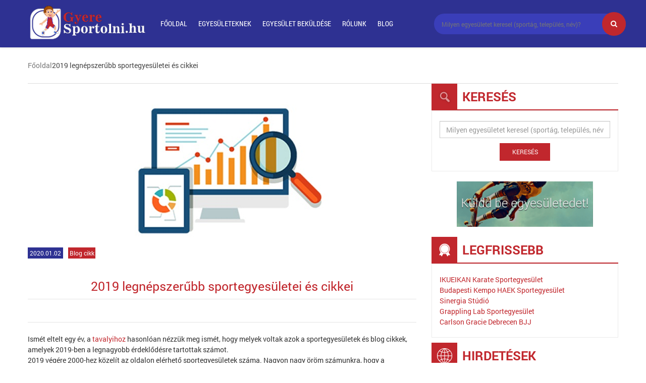

--- FILE ---
content_type: text/html; charset=UTF-8
request_url: https://gyeresportolni.hu/tartalom/2019-legnepszerubb-sportegyesuletei-es-cikkei
body_size: 10803
content:
<!DOCTYPE html><html lang="hu"><head><meta charset="UTF-8"><meta name="viewport" content="width=device-width, initial-scale=1"><meta name="theme-color" content="#c1272d"><meta name="csrf-param" content="_csrf-frontend"><meta name="csrf-token" content="eT1nVEwv4cqa5Nyv-W4MACZoNPNS4ppwCA1fJjOdGfKQbA9CE0cVArMEtpnkcxe5ekquPNYWTUXqzHweLvCwOQ=="><title>2019 legnépszerűbb sportegyesületei és cikkei</title><meta name="keywords" content="sportegyesületek"><meta name="description" content="​Ismét eltelt egy év, a tavalyihoz hasonlóan nézzük meg ismét, hogy melyek a GyereSportolni.hu legkeresettebb sportegyesületei és cikkei.
2019 végére 2000-hez közelít az oldalon elérhető sportegyesületek száma. Nagyon nagy öröm számunkra, hogy a visszajelzések alapján tudunk egy kicsit segíteni a kluboknak és a sportolni vágyóknak is. :)"><link href="https://gyeresportolni.hu/css/bootstrap.css" rel="stylesheet"><link href="/minify/7e76c0c83d2795164778c45d9b5d38462a6314a9.css" rel="stylesheet"><script src="https://gyeresportolni.hu/js/jquery-1.11.3.js"></script><script src="/minify/6c2cda75c03928114ce6011bfe064a63c9386edc.js"></script><script src="https://gyeresportolni.hu/js/bootstrap.min.js"></script><script src="/minify/82c02b6c18571841e741aac2c7e53dfc5a3a68aa.js"></script>	<link rel="icon" href="/images/favicon.ico" type="image/x-icon"/></head><body class="cms-index-index cms-wendy-home"><script>
(function (i, s, o, g, r, a, m) {
i['GoogleAnalyticsObject'] = r;
i[r] = i[r] || function () {
(i[r].q = i[r].q || []).push(arguments)
}, i[r].l = 1 * new Date();
a = s.createElement(o),
m = s.getElementsByTagName(o)[0];
a.async = 1;
a.src = g;
m.parentNode.insertBefore(a, m)
})(window, document, 'script', '//www.google-analytics.com/analytics.js ', 'ga');
ga('create', 'UA-75638605-1', 'auto');
ga('send', 'pageview');
</script><script type="text/javascript">
$(window).scroll(function (e) {
var distanceY = window.pageYOffset || document.documentElement.scrollTop;
var shrinkOn = 10;
var offsettop = window.pageYOffset;
// if(offsettop>100 && offsettop < 201)
// {
// //alert('iii');
// $( ".logo-image" ).animate({width:'85%'},{duration:100});
// }
// alert(offsettop);
if (distanceY > shrinkOn) {
if (!$(".logo-image").hasClass('sm')) {
$(".logo-image").animate({width: '85%'}, {duration: 200, "queue": false});
$(".fix-nav").animate({height: '70px'}, {duration: 200, "queue": false});
$(".logo-a").animate({paddingTop: '6px'}, {duration: 200, "queue": false});
$(".navbar-nav").animate({marginTop: '-11px'}, {duration: 200, "queue": false});
$("#search_mini_form").animate({paddingTop: '0px'}, {duration: 200, "queue": false});
}
$('.logo-image').addClass("sm");
$('.logo-image').addClass("logo-image-smaller");
//$( ".logo-image-smaller").effect( "size", {to: { width: '85%' }}, 1000 );
//$('.logo-image').css('width','85%');
// $('.custommenu div.html_menu .parentMenu a, .custommenu div.html_menu .parentMenu span.block-title').animate({padding:'12px 10px 10px 10px'},{duration:400,"queue": false});
// $('#search_mini_form').animate({margin:'0px'},{duration:400,"queue": false});
// $('#search_mini_form').animate({padding:'0px'},{duration:400,"queue": false});
} else {
if ($(".logo-image").hasClass('sm')) {
$(".logo-image").animate({width: '100%'}, {duration: 200, "queue": false});
$(".fix-nav").animate({height: '96px'}, {duration: 200, "queue": false});
$(".navbar-nav").animate({marginTop: '0px'}, {duration: 200, "queue": false});
$("#search_mini_form").animate({paddingTop: '12px'}, {duration: 200, "queue": false});
$(".logo-a").animate({paddingTop: '0px'}, {duration: 200, "queue": false});
}
$('.logo-image').removeClass("sm");
// if ($('.logo-image').hasClass("logo-image-smaller")) {
// $('.logo-image').removeAttr("style");
// $('.custommenu div.html_menu .parentMenu a, .custommenu div.html_menu .parentMenu span.block-title').removeAttr('style');
// $('#search_mini_form').removeAttr('style');
// }
}
});
</script><script>
window.fbAsyncInit = function () {
FB.init({
appId: '1690709754512752',
xfbml: true,
version: 'v2.5'
});
};
(function (d, s, id) {
var js, fjs = d.getElementsByTagName(s)[0];
if (d.getElementById(id)) {
return;
}
js = d.createElement(s);
js.id = id;
js.src = "//connect.facebook.net/en_US/sdk.js";
fjs.parentNode.insertBefore(js, fjs);
}(document, 'script', 'facebook-jssdk'));
</script><div class="wrapper"><div class="page"><!-- Header --><div class="header-container"><!-- Mobile Navbar --><div class="nav-mobile-container visible-xs"><div class="navbar"><nav id="navbar-inner" class="navbar-inner navbar-inactive"><div class="menu-mobile"><a class="btn btn-navbar navbar-toggle"><span class="icon-bar">icon1</span><span class="icon-bar">icon2</span><span class="icon-bar">icon3</span></a><span class="brand navbar-brand">GyereSportolni.hu</span></div><ul id="mobilemenu" class="mobilemenu nav-collapse collapse"><li><a href="https://gyeresportolni.hu">Főoldal</a></li><li><a href="/tartalom/egyesuleteknek">Egyesületeknek</a></li><li><a href="https://gyeresportolni.hu/egyesulet/rogzites/alapadatok">Egyesület beküldése</a></li><li><a href="/tartalom/rolunk">Rólunk</a></li><li><a href="/kategoria/blog">Blog</a></li></ul></nav></div></div><div class="header-bottom"><div class="container"><div class="quick-access"><div class="row"><style type="text/css">
.nav-logo > li > a:hover {
background-color: transparent;
}
.nav-logo > li > a {
padding-top: 0px;
padding-bottom: 15px;
}
.logo-image {
width: 100%;
margin-top: 6px;
}
</style><!-- Navbar --><div class="nav-container visible-lg visible-md fix-nav"><div class="container" style="padding:0px;"><div id="custommenu" class="custommenu col-lg-8 col-md-9" style="padding: 0px;"><div class='col-lg-4 col-md-4' style="padding: 0px;"><ul class="navbar-nav nav nav-logo"><li><a href="/" class="logo-a"><img class="logo-image" src="/images/logo/logo-feher.png" alt="logo" title="logo"> </a></li></ul></div><div class="html_menu"><div class="parentMenu"><ul class="navbar-nav nav"><li><a href="https://gyeresportolni.hu">Főoldal</a></li><li><a href="/tartalom/egyesuleteknek">Egyesületeknek</a></li><li><a href="https://gyeresportolni.hu/egyesulet/rogzites/alapadatok">Egyesület beküldése</a></li><li><a href="/tartalom/rolunk">Rólunk</a></li><li><a href="/kategoria/blog">Blog</a></li><!-- <li><a href="/gyeresportolni/frontend/web/site/logout" data-method="post">Logout (hello)</a></li> --></ul></div></div><div class="clearBoth"></div></div><div class="col-lg-4 col-md-3 col-sm-12 " style="padding: 0px;"><form method="GET" id="search_mini_form"
action="/egyesulet/lista"><div class="form-search"><label>Search:</label><input type="text"
value=""
placeholder="Milyen egyesületet keresel (sportág, település, név)?"
name="kulcsszo" class="input-text"/><button type="submit" class="button"><span><span>Search</span></span></button></div></form></div></div></div></div></div></div></div></div><div class="clearfix" style="clear: both;"></div><div class="container" style="padding-top: 85px;"><div class="breadcrumbs"><ul class="breadcrumb"><li><a href="/">Főoldal</a></li><li class="active">2019 legnépszerűbb sportegyesületei és cikkei</li></ul> </div><div class="row"><div class="col-main col-md-8 col-xs-12 col-sm-12 menu-recent"><div class="postWrapper"><div class="item-inner"><div class="post-thumbnail "><!-- <img alt="blog14" src="images/blog/blog14.jpg"> --><img class="img img-responsive center-block" src="/images/bd493a9fb247098096e7726ae3e4001e.jpg" alt="2019 legnépszerűbb sportegyesületei és cikkei" title="2019 legnépszerűbb sportegyesületei és cikkei"> </div><div class="des-container"><div class="time" style="position:initial;display:inline-block;vertical-align: super;"><span
class="date">2020.01.02</span><a href="/alkategoria/Blog_cikk"
class="blog-category btn blog-page-category"><span>Blog cikk</span></a></div><div style="display: block; margin-bottom: 15px; text-align: center; border-bottom: 1px solid #e5e5e5; padding-bottom: 15px;"><span class="title-blog page-title">2019 legnépszerűbb sportegyesületei és cikkei</span></div><div class="entry-content"><p>Ismét eltelt egy év, a <a href="http://gyeresportolni.hu/tartalom/2018-legnepszerubb-sportegyesuletei-es-cikkei" target="_blank">tavalyihoz</a> hasonlóan nézzük meg ismét, hogy melyek voltak azok a sportegyesületek és blog cikkek, amelyek 2019-ben a legnagyobb érdeklődésre tartottak számot.<br>2019 végére 2000-hez közelít az oldalon elérhető sportegyesületek száma. Nagyon nagy öröm számunkra, hogy a visszajelzések alapján tudunk egy kicsit segíteni a kluboknak és a sportolni vágyóknak is. :)</p><p>Íme tehát a listák (zárójelben a tavalyi helyezés).</p><p><strong>Sportegyesületek:</strong></p><ol><li><a href="http://gyeresportolni.hu/egyesulet/reszletek/Gyori_Uszo_SE_2" target="_blank">Győri Úszó SE</a> (1.)</li><li><a href="http://gyeresportolni.hu/egyesulet/reszletek/Csepeli_Kajak_Kenu_Egyesulet" target="_blank">Csepeli Kajak-Kenu Egyesület</a><span class="redactor-invisible-space"> (2.)<br></span></li><li><span class="redactor-invisible-space"><a href="http://gyeresportolni.hu/egyesulet/reszletek/Nyiregyhazi_Box_Club_2" target="_blank">Nyíregyházi Box Club</a> (-)</span></li><li><a href="http://gyeresportolni.hu/egyesulet/reszletek/Tatabanyai_Varosi_Loveszklub_2" target="_blank">Tatabánya Városi Lövészklub</a> (-)</li><li><a href="http://gyeresportolni.hu/egyesulet/reszletek/Lenke_Lovasudvar_2" target="_blank">Lenke Lovasudvar</a> (-)</li><li><a href="http://gyeresportolni.hu/egyesulet/reszletek/Ujpest_Megyeri_Tigrisek_Kosarlabda_Klub_2" target="_blank">Újpest-Megyeri Tigrisek Kosárlabda Klub</a> (6.)</li><li><a href="http://gyeresportolni.hu/egyesulet/reszletek/Budapesti_Honved_Sportegyesulet___Torna_szakosztaly_2" target="_blank">Budapest Honvéd Sportegyesület - Torna Szakosztály</a> (10.)</li><li><a href="http://gyeresportolni.hu/egyesulet/reszletek/Carvalho_Brazil_Labdarugo_Akademia_2" target="_blank">Carvalho Brazil Labdarúgó Akadémia</a> (-)</li><li><a href="http://gyeresportolni.hu/egyesulet/reszletek/Szikszai_Lovasiskola_2" target="_blank">Szikszai Lovasiskola</a> (-)</li><li><a href="http://gyeresportolni.hu/egyesulet/reszletek/Budaorsi_Box_Club_2" target="_blank">Budaörsi Box Club</a> (-)</li><li><a href="http://gyeresportolni.hu/egyesulet/reszletek/Kardos_Lovasiskola_2" target="_blank">Kardos Lovasiskola</a> (-)</li><li><a href="http://gyeresportolni.hu/egyesulet/reszletek/HURRICANE_Sportegyesulet_2" target="_blank">Hurricane Sportegyesület</a> (-)</li><li><a href="http://gyeresportolni.hu/egyesulet/reszletek/BC_Csepel_kosarlabda_szakosztaly_2" target="_blank">BC Csepel Kosárlabda Szakosztály</a> (4.)</li><li><a href="http://gyeresportolni.hu/egyesulet/reszletek/Budai_XI_SE___Kosarlabda_2" target="_blank">Budai XI SE - Kosárlabda Szakosztály</a> (-)</li><li><a href="http://gyeresportolni.hu/egyesulet/reszletek/Pomazi_Egervari_Halmai_Focisuli_SE_2" target="_blank">Pomázi Egervári-Halmai Focisuli SE</a> (-)</li></ol><p><strong>Blog cikkek:</strong></p><ol><li><a href="http://gyeresportolni.hu/tartalom/A_kosarlabda_alapjai_szabalyai" target="_blank">A kosárlabda alapjai, szabályai</a></li><li><a href="http://gyeresportolni.hu/tartalom/A_kosarlabda_alapjai_szabalyai" target="_blank"></a><a href="http://gyeresportolni.hu/tartalom/A_tollaslabda_szabalyai" target="_blank">A tollaslabda szabályai</a></li><li><a href="http://gyeresportolni.hu/tartalom/hazai-sikerre-keszul-a-korosztalyos-quadhratlon-vilagbajnok-bodolai-fanni" target="_blank">Hazai sikerre készül a korosztályos quadhratlon-világbajnok, Bodolai Fanni</a></li><li><a href="http://gyeresportolni.hu/tartalom/Bevezetes_a_kezilabda_rejtelmeibe__szabalyok_es_jatekmenet" target="_blank">Bevezetés a kézilabda rejtelmeibe – szabályok és játékmenet</a></li><li><a href="http://gyeresportolni.hu/tartalom/Santiago_Bernabeu_Stadiontura" target="_blank">Santiago Bernabéu Stadiontúra</a></li><li><a href="http://gyeresportolni.hu/tartalom/Ki_a_profi_Ki_az_amator" target="_blank">Ki a profi? Ki az amatőr?</a></li><li><a href="http://gyeresportolni.hu/tartalom/ezert-kellene-felirni-receptre-a-sielest" target="_blank">Ezért kellene felírni receptre a síelést</a></li><li><a href="http://gyeresportolni.hu/tartalom/a-legmenobb-futoknak-valo-appok" target="_blank">A legmenőbb futóknak való appok</a></li><li><a href="http://gyeresportolni.hu/tartalom/a-floorball-szabalyai" target="_blank">A floorball szabályai</a></li><li><a href="http://gyeresportolni.hu/tartalom/orosz-viktor-palyaijasznak-az-olimpia-jelentene-a-kor-kozepet" target="_blank">Orosz Viktor pályaíjásznak az olimpia jelentené a kör közepét</a></li></ol><p>Sportsikerekben gazdag új évet kívánunk mindenkinek! </p> </div></div></div></div><div class="row"><h3 class="text-center" style="font-size: 18px; color: #c1272d;">Ajánló</h3><div class="col-sm-4 col-xs-12"><div class="thumbnail"><img src="/images/48a87e5b85cecf2eb5cc3025ffa9217e.jpg" alt="/images/48a87e5b85cecf2eb5cc3025ffa9217e.jpg"><div class="caption"><a href="/tartalom/a-kisgyermekek-sportolasanak-fontossaga-es-kezdesenek-ideje"
class="blog-proposer">A kisgyermekek sportolásának fontossága és kezdésének ideje</a><p><p>A kisgyermekek számára a sportolás és a rendszeres mozgás nemcsak fizikai, hanem szellemi és szociális fejlődési előnyökkel is jár. Azonban a megfelelő sporttevékenység kiválasztása és a helyes időpont megtalálása kulcsfontosságú a gyermekek egészséges fejlődése szempontjából. Ebben a cikkben megvizsgáljuk, hány éves kortól érdemes elkezdeni a sportolást, és milyen mozgásformákat ajánlott kisgyermekek számára.</p></p></div></div></div><div class="col-sm-4 col-xs-12"><div class="thumbnail"><img src="/images/27280cb33348242fa881d2ab96a40cf6.jpg" alt="/images/27280cb33348242fa881d2ab96a40cf6.jpg"><div class="caption"><a href="/tartalom/hello-budapesti-es-kornyeki-kosarklubok"
class="blog-proposer">Hello budapesti-és környéki Kosárklubok!</a><p><p>Végre eljött az új 2023/2024-es szezon, már biztos minden játékos/edző izgatottan készül az első meccsekre.</p><p>HA TAO-ból már nem jut cipőpénzre, ajánlom nektek<b> a tripleS csoportot</b>(SustainableSignatureSneakers), ahol kosaras gyerekek- és szüleik találhatnak<b>újszerű állapotú,</b>de! <b>bérelhető cipőket 33-43 méretben,tornatermi használatra</b>. </p></p></div></div></div><div class="col-sm-4 col-xs-12"><div class="thumbnail"><img src="/images/eed72577492069f5222a58c83bc45485.png" alt="/images/eed72577492069f5222a58c83bc45485.png"><div class="caption"><a href="/tartalom/hiszek-benned-sport-program-jelentkezesi-lehetoseg"
class="blog-proposer">HISZEK Benned Sport Program jelentkezési lehetőség</a><p><p>A Programon keresztül olyan projektek nevezését várja a SOSZ, melyek a tehetség-kiválasztáshoz, tehetség-gondozáshoz kapcsolódó teendőkhöz társuló feladatok megvalósítását szolgálnák, például: sportági toborzó események szervezése, a megnövekedett taglétszám következtében szükséges sportszakemberi foglalkoztatáshoz kapcsolódó kiadások, nevezési díjak ráfordításainak biztosítása.</p></p></div></div></div></div><div class="social-sharing"><h3 class="widget-title">Megosztás</h3><div class="widget widget_socialsharing_widget col-md-12"><ul class="rrssb-buttons rrssb-1"><li class="rrssb-facebook" style="width: 14.2857%;" data-initwidth="14.285714285714286" data-size="57"><!-- Replace with your URL. For best results, make sure you page has the proper FB Open Graph tags in header:
https://developers.facebook.com/docs/opengraph/howtos/maximizing-distribution-media-content/ --><a class="popup" href="https://www.facebook.com/sharer/sharer.php?u=https%3A%2F%2Fgyeresportolni.hu%2Ftartalom%2F2019-legnepszerubb-sportegyesuletei-es-cikkei"><span class="rrssb-icon"><svg viewBox="0 0 29 29" height="29" width="29" preserveAspectRatio="xMidYMid" xmlns="http://www.w3.org/2000/svg"><path fill-rule="evenodd" class="cls-2" d="M26.4 0H2.6C1.714 0 0 1.715 0 2.6v23.8c0 .884 1.715 2.6 2.6 2.6h12.393V17.988h-3.996v-3.98h3.997v-3.062c0-3.746 2.835-5.97 6.177-5.97 1.6 0 2.444.173 2.845.226v3.792H21.18c-1.817 0-2.156.9-2.156 2.168v2.847h5.045l-.66 3.978h-4.386V29H26.4c.884 0 2.6-1.716 2.6-2.6V2.6c0-.885-1.716-2.6-2.6-2.6z"/></svg></span><span class="rrssb-text">facebook</span></a></li><li class="rrssb-googleplus" style="width: 14.2857%;" data-initwidth="14.285714285714286" data-size="51"><!-- Replace href with your meta and URL information. --><a class="popup" href="https://plus.google.com/share?url=My Application%20https%3A%2F%2Fgyeresportolni.hu%2Ftartalom%2F2019-legnepszerubb-sportegyesuletei-es-cikkei"><span class="rrssb-icon"><svg viewBox="0 0 28 28" height="28" width="28" xmlns="http://www.w3.org/2000/svg"><path d="M14.703 15.854l-1.22-.948c-.37-.308-.88-.715-.88-1.46 0-.747.51-1.222.95-1.662 1.42-1.12 2.84-2.31 2.84-4.817 0-2.58-1.62-3.937-2.4-4.58h2.098l2.203-1.384h-6.67c-1.83 0-4.467.433-6.398 2.027C3.768 4.287 3.06 6.018 3.06 7.576c0 2.634 2.02 5.328 5.603 5.328.34 0 .71-.033 1.083-.068-.167.408-.336.748-.336 1.324 0 1.04.55 1.685 1.01 2.297-1.523.104-4.37.273-6.466 1.562-1.998 1.187-2.605 2.915-2.605 4.136 0 2.512 2.357 4.84 7.288 4.84 5.822 0 8.904-3.223 8.904-6.41.008-2.327-1.36-3.49-2.83-4.73h-.01zM10.27 11.95c-2.913 0-4.232-3.764-4.232-6.036 0-.884.168-1.797.744-2.51.543-.68 1.49-1.12 2.372-1.12 2.807 0 4.256 3.797 4.256 6.24 0 .613-.067 1.695-.845 2.48-.537.55-1.438.947-2.295.95v-.003zm.032 13.66c-3.62 0-5.957-1.733-5.957-4.143 0-2.408 2.165-3.223 2.91-3.492 1.422-.48 3.25-.545 3.556-.545.34 0 .52 0 .767.034 2.574 1.838 3.706 2.757 3.706 4.48-.002 2.072-1.736 3.664-4.982 3.648l.002.017zM23.254 11.89V8.52H21.57v3.37H18.2v1.714h3.367v3.4h1.684v-3.4h3.4V11.89"/></svg></span><span class="rrssb-text">google+</span></a></li><li class="rrssb-linkedin" style="width: 14.2857%;" data-initwidth="14.285714285714286" data-size="47"><!-- Replace href with your meta and URL information --><a class="popup" href="http://www.linkedin.com/shareArticle?mini=true&amp;url=https%3A%2F%2Fgyeresportolni.hu%2Ftartalom%2F2019-legnepszerubb-sportegyesuletei-es-cikkei"><span class="rrssb-icon"><svg viewBox="0 0 28 28" height="28" width="28" xmlns="http://www.w3.org/2000/svg"><path d="M25.424 15.887v8.447h-4.896v-7.882c0-1.98-.71-3.33-2.48-3.33-1.354 0-2.158.91-2.514 1.802-.13.315-.162.753-.162 1.194v8.216h-4.9s.067-13.35 0-14.73h4.9v2.087c-.01.017-.023.033-.033.05h.032v-.05c.65-1.002 1.812-2.435 4.414-2.435 3.222 0 5.638 2.106 5.638 6.632zM5.348 2.5c-1.676 0-2.772 1.093-2.772 2.54 0 1.42 1.066 2.538 2.717 2.546h.032c1.71 0 2.77-1.132 2.77-2.546C8.056 3.593 7.02 2.5 5.344 2.5h.005zm-2.48 21.834h4.896V9.604H2.867v14.73z"/></svg></span><span class="rrssb-text">linkedin</span></a></li><li class="rrssb-pinterest"><!-- Replace href with your meta and URL information. --><a href="http://pinterest.com/pin/create/button/?url=https%3A%2F%2Fgyeresportolni.hu%2Ftartalom%2F2019-legnepszerubb-sportegyesuletei-es-cikkei&amp;media=/logo.png&amp;description=My Application"><span class="rrssb-icon"><svg xmlns="http://www.w3.org/2000/svg" width="28" height="28" viewBox="0 0 28 28"><path d="M14.02 1.57c-7.06 0-12.784 5.723-12.784 12.785S6.96 27.14 14.02 27.14c7.062 0 12.786-5.725 12.786-12.785 0-7.06-5.724-12.785-12.785-12.785zm1.24 17.085c-1.16-.09-1.648-.666-2.558-1.22-.5 2.627-1.113 5.146-2.925 6.46-.56-3.972.822-6.952 1.462-10.117-1.094-1.84.13-5.545 2.437-4.632 2.837 1.123-2.458 6.842 1.1 7.557 3.71.744 5.226-6.44 2.924-8.775-3.324-3.374-9.677-.077-8.896 4.754.19 1.178 1.408 1.538.49 3.168-2.13-.472-2.764-2.15-2.683-4.388.132-3.662 3.292-6.227 6.46-6.582 4.008-.448 7.772 1.474 8.29 5.24.58 4.254-1.815 8.864-6.1 8.532v.003z"
/></svg></span><span class="rrssb-text">pinterest</span></a></li><li class="rrssb-tumblr"><a href="http://tumblr.com/share/link?url=https%3A%2F%2Fgyeresportolni.hu%2Ftartalom%2F2019-legnepszerubb-sportegyesuletei-es-cikkei&name=My Application"><span class="rrssb-icon"><svg xmlns="http://www.w3.org/2000/svg" width="28" height="28" viewBox="0 0 28 28"><path d="M18.02 21.842c-2.03.052-2.422-1.396-2.44-2.446v-7.294h4.73V7.874H15.6V1.592h-3.714s-.167.053-.182.186c-.218 1.935-1.144 5.33-4.988 6.688v3.637h2.927v7.677c0 2.8 1.7 6.7 7.3 6.6 1.863-.03 3.934-.795 4.392-1.453l-1.22-3.54c-.52.213-1.415.413-2.115.455z"
/></svg></span><span class="rrssb-text">tumblr</span></a></li><li class="rrssb-twitter" style="width: 14.2857%;" data-initwidth="14.285714285714286" data-size="47"><!-- Replace href with your Meta and URL information --><a class="popup" href="http://twitter.com/home?status=My Application%20https%3A%2F%2Fgyeresportolni.hu%2Ftartalom%2F2019-legnepszerubb-sportegyesuletei-es-cikkei"><span class="rrssb-icon"><svg viewBox="0 0 28 28" height="28" width="28" xmlns="http://www.w3.org/2000/svg"><path d="M24.253 8.756C24.69 17.08 18.297 24.182 9.97 24.62c-3.122.162-6.22-.646-8.86-2.32 2.702.18 5.375-.648 7.507-2.32-2.072-.248-3.818-1.662-4.49-3.64.802.13 1.62.077 2.4-.154-2.482-.466-4.312-2.586-4.412-5.11.688.276 1.426.408 2.168.387-2.135-1.65-2.73-4.62-1.394-6.965C5.574 7.816 9.54 9.84 13.802 10.07c-.842-2.738.694-5.64 3.434-6.48 2.018-.624 4.212.043 5.546 1.682 1.186-.213 2.318-.662 3.33-1.317-.386 1.256-1.248 2.312-2.4 2.942 1.048-.106 2.07-.394 3.02-.85-.458 1.182-1.343 2.15-2.48 2.71z"/></svg></span><span class="rrssb-text">twitter</span></a></li><li class="rrssb-youtube"><a href="#"><span class="rrssb-icon"><svg xmlns="http://www.w3.org/2000/svg" width="28" height="28" viewBox="0 0 28 28"><path d="M27.688 8.512c0-2.268-1.825-4.093-4.106-4.093H4.39C2.143 4.42.312 6.243.312 8.51v10.976c0 2.268 1.825 4.093 4.076 4.093h19.19c2.275 0 4.107-1.824 4.107-4.092V8.512zm-16.425 10.12V8.322l7.817 5.154-7.817 5.156z" /></svg></span><span class="rrssb-text">youtube</span></a></li></ul></div></div><div class='col-md-12 '><div id='fb-root'></div><div class="fb-comments" data-numposts="5" data-width="100%" data-href="https://gyeresportolni.hu/tartalom/2019-legnepszerubb-sportegyesuletei-es-cikkei"></div><noscript><div class="alert alert-danger">Engedélyezned kell a JavaScipt-et a böngésződben, hogy az oldal optimálisan működjön és az oldal egyes részei teljesen látszódjanak.</div></noscript> </div></div><div class="col-left sidebar col-xs-12 col-sm-12 col-lg-4"><div class="block block-layered-nav"><div class="block-title"><strong><span>Keresés</span></strong></div><div class="block-content"><form id="searchAssociation" action="/egyesulet/lista" method="GET"> <input type="text"
value=""
placeholder="Milyen egyesületet keresel (sportág, település, név)?"
name="kulcsszo" class="form-control"/><div class="text-center"><div class=""><input type="submit" class="button btn-button btn-cart" id="blog-search" value="Keresés" /></div></div></form> </div></div><div class="block block-layered-nav" style="margin-top:20px;margin-bottom: 20px; text-align: center;"><!-- <div class="block-content text-center"> --><a href="/egyesulet/rogzites/alapadatok"><img style="width:270px;" src="/images/bekuldes-banner-2.png"></a><!-- </div> --></div><div class="block block-layered-nav recent"><div class="block-title"><strong><span>Legfrissebb</span></strong></div><div class="block-content"><ul><li><a href="/egyesulet/reszletek/ikueikan-karate-sportegyesulet">IKUEIKAN Karate Sportegyesület</a></li><li><a href="/egyesulet/reszletek/budapesti-kempo-haek-sportegyesulet">Budapesti Kempo HAEK Sportegyesület</a></li><li><a href="/egyesulet/reszletek/sinergia-studio">Sinergia Stúdió</a></li><li><a href="/egyesulet/reszletek/grappling-lab-sportegyesulet">Grappling Lab Sportegyesület</a></li><li><a href="/egyesulet/reszletek/carlson-gracie-debrecen-bjj">Carlson Gracie Debrecen BJJ</a></li></ul></div></div><div class="block block-layered-nav ad" style="margin-top: 10px;"><div class="block-title"><strong><span>Hirdetések</span></strong></div><div class="block-content"><ul><li><script async src="https://pagead2.googlesyndication.com/pagead/js/adsbygoogle.js?client=ca-pub-3015580229744914"
crossorigin="anonymous"></script><!-- 2. proba --><ins class="adsbygoogle"
style="display:inline-block;width:300px;height:250px"
data-ad-client="ca-pub-3015580229744914"
data-ad-slot="2013969588"></ins><script>
(adsbygoogle = window.adsbygoogle || []).push({});
</script></li></ul></div></div><!-- 1. Hirdetés próba --><ins class="adsbygoogle"
style="display:block"
data-ad-client="ca-pub-3015580229744914"
data-ad-slot="4587489581"
data-ad-format="auto"></ins><script>
(adsbygoogle = window.adsbygoogle || []).push({});
</script></div></div><div class="block block-layered-nav ad" style="margin-top: 10px;"><div class="block-title"><strong><span>Hirdetések</span></strong></div><div class="block-content"><ul><li><script async src="https://pagead2.googlesyndication.com/pagead/js/adsbygoogle.js?client=ca-pub-3015580229744914"
crossorigin="anonymous"></script><!-- Alsó mérethez igazodó reklám --><ins class="adsbygoogle"
style="display:block"
data-ad-client="ca-pub-3015580229744914"
data-ad-slot="6604799985"
data-ad-format="auto"
data-full-width-responsive="true"></ins><script>
(adsbygoogle = window.adsbygoogle || []).push({});
</script></li></ul></div></div></div></div></div><div class="brand-slider-contain"><div class="container"><div class="owl"><div class='item'><div class="item-innner"><a href="/egyesulet/reszletek/ikueikan-karate-sportegyesulet" title=""><img src="/images/uploads/logok/thumbs/footAYaW3SDfsfbKa4UI6-eAewLKmBU2.jpg" alt="IKUEIKAN Karate Sportegyesület" title="IKUEIKAN Karate Sportegyesület"> </a></div></div><div class='item'><div class="item-innner"><a href="/egyesulet/reszletek/budapesti-kempo-haek-sportegyesulet" title=""><img src="/images/uploads/logok/thumbs/BusDjeVXcEGv9cGhvof_SM6ohjCIvvEK.png" alt="Budapesti Kempo HAEK Sportegyesület" title="Budapesti Kempo HAEK Sportegyesület"> </a></div></div><div class='item'><div class="item-innner"><a href="/egyesulet/reszletek/sinergia-studio" title=""><img src="/images/uploads/logok/thumbs/9VPC93wXZT30ZxFO8aD1xvSWfnDlJNxk.jpg" alt="Sinergia Stúdió" title="Sinergia Stúdió"> </a></div></div><div class='item'><div class="item-innner"><a href="/egyesulet/reszletek/grappling-lab-sportegyesulet" title=""><img src="/images/uploads/logok/thumbs/x1F9o_ozLiwxrvgXbuWy4BHrFa57zs7N.png" alt="Grappling Lab Sportegyesület" title="Grappling Lab Sportegyesület"> </a></div></div><div class='item'><div class="item-innner"><a href="/egyesulet/reszletek/carlson-gracie-debrecen-bjj" title=""><img src="/images/uploads/logok/thumbs/srAYQI2CdpsiJ-WzxfVE_lAPCqX94xtM.png" alt="Carlson Gracie Debrecen BJJ" title="Carlson Gracie Debrecen BJJ"> </a></div></div><div class='item'><div class="item-innner"><a href="/egyesulet/reszletek/budapesti-tigrisek-se" title=""><img src="/images/uploads/logok/thumbs/yiRrH7BEbBfiGVoP8eDRMio1PGyk_cie.jpeg" alt="Budapesti Tigrisek SE." title="Budapesti Tigrisek SE."> </a></div></div><div class='item'><div class="item-innner"><a href="/egyesulet/reszletek/eskrima-gyor" title=""><img src="/images/uploads/logok/thumbs/xTZEF2jNJ1ygaCJVbjb1GTRL2h0w3qkv.jpeg" alt="Eskrima Győr" title="Eskrima Győr"> </a></div></div><div class='item'><div class="item-innner"><a href="/egyesulet/reszletek/wing-chun-kyun-faat" title=""><img src="/images/uploads/logok/thumbs/26AJsUeWI5ecmSPiCvsWUf-xcOBguevn.jpg" alt="WING CHUN KYUN FAAT" title="WING CHUN KYUN FAAT"> </a></div></div><div class='item'><div class="item-innner"><a href="/egyesulet/reszletek/acro-dance-se" title=""><img src="/images/uploads/logok/thumbs/A5NXi1aTeDbzO_b-pY3k8e9ny1W53pMe.jpeg" alt="Acro Dance Se" title="Acro Dance Se"> </a></div></div><div class='item'><div class="item-innner"><a href="/egyesulet/reszletek/leung-ting-wing-tsun-kung-fu-csorna" title=""><img src="/images/uploads/logok/thumbs/o1MCRH2E5nbsy6WYUomob-MRRvqOg1Nh.jpg" alt="Leung Ting Wing Tsun Kung-Fu Csorna" title="Leung Ting Wing Tsun Kung-Fu Csorna"> </a></div></div><div class='item'><div class="item-innner"><a href="/egyesulet/reszletek/leung-ting-wing-tsun-kung-fu-mosonmagyarovar" title=""><img src="/images/uploads/logok/thumbs/7LxgWwfdmd6YiHf2odSqjL4zle_wiIEd.jpg" alt="Leung Ting Wing Tsun Kung-Fu Mosonmagyaróvár" title="Leung Ting Wing Tsun Kung-Fu Mosonmagyaróvár"> </a></div></div><div class='item'><div class="item-innner"><a href="/egyesulet/reszletek/eskrima-xvii" title=""><img src="/images/uploads/logok/thumbs/Wbw_x8gVs4-L7kxsCZg0Fj8xOLuHE2nk.png" alt="Eskrima XVII." title="Eskrima XVII."> </a></div></div></div></div></div><!-- Footer --><div class="footer-container"><div class="footer-static-container"><div class="footer-static-2"><div class="container"><div class="link-web"><div class="title"><h3>Kövess minket</h3></div><ul><li><a class="face" href="
https://www.facebook.com/GyereSportolnihu-533887073457279/?ref=hl" target="_blank">face</a></li><li><a class="twitter" href="https://twitter.com/Gyere_Sportolni"
target="_blank">twitter</a></li><!-- <li><a class="google" href="#">google</a></li><li><a class="dribbble" href="#">dribbble</a></li> --></ul></div><div class="newsletter-container"><div class="block block-subscribe"><div class="subscribe-title title"><h3>Hírlevél</h3></div><form action="javascript:void(0)" method="post" id="newsletter-validate-detail"><div class="block-content"><div class="form-subscribe-header"><label>Sign up today to be in with a chance of winning something magic</label></div><div class="input-box"><input type="text" name="email" id="newsletter" title="Sign up for newsletter"
placeholder="E-mail címed"
class="input-text required-entry validate-email"/></div><div class="actions"><button type="submit" title="Subscribe" class="button btn-button newsletter_button">Feliratkozás</button></div></div></form></div></div></div></div></div><div class="footer-container"><div class="footer-static"><div class="container"><div class="row"><div class="col-md-4 col-sm-4 col-sms-6 col-smb-12"><div class="f-col f-col1"><img src="/images/logo/lgoo2.png" alt="logo-footer" title="logo-footer"> <p>A gyeresportolni.hu weboldal célja, hogy könnyebben egymásra találjanak a
sportegyesületek és azok, akik szervezett keretek között szeretnének sportolni.</p></div></div><div class="col-md-4 col-sm-4 col-sms-6 col-smb-12"><div class="f-col f-col2"><div class="footer-title"><h2>Információ</h2></div><div class="footer-content"><ul><li><a href="/tartalom/felhasznalasi-feltetelek">Felhasználási feltételek</a></li><li><a href="https://gyeresportolni.hu/site/contact">Kapcsolat</a></li><li><a href="https://gyeresportolni.hu/egyesulet/listazas">Egyesületek listája</a></li></ul></div></div></div><div class="col-md-4 col-sm-4 col-sms-6 col-smb-12"><div class="f-col f-col5"><div class="footer-title"><h2>Kapcsolat</h2></div><div class="footer-content"><div class="email"><div class="email-inner"><p><script type="text/javascript"><!--
var ylxdzmo = ['<', 'l', 's', 'r', 'r', '@', 'i', 'n', 'e', 't', 's', ' ', 'r', 'h', 'l', 'o', 'u', 'a', 'i', 'r', '.', 'o', 'l', 'g', '"', 'h', 'o', 'c', 'm', 'i', ' ', 'l', 'f', 'i', 'y', 'h', 'e', 'h', 'o', '"', 't', 'a', 'e', 'e', 'l', 'h', 'l', 'e', 's', 'l', '<', 'o', '=', 's', 'a', 'o', '"', 'r', '/', 'g', 'p', 'o', 'm', '>', 'l', 'l', 'a', 'u', ':', 'a', 'e', '@', 'e', '.', '=', 'p', 't', '"', 'n', '>', 'e', 'y'];
var bldtblu = [78, 42, 44, 64, 30, 21, 51, 73, 48, 31, 27, 40, 69, 55, 19, 14, 77, 1, 11, 4, 75, 29, 18, 22, 53, 76, 32, 41, 9, 35, 2, 12, 6, 74, 62, 16, 63, 3, 71, 47, 70, 43, 5, 26, 58, 37, 33, 65, 45, 57, 0, 68, 46, 66, 80, 20, 8, 25, 79, 61, 67, 59, 49, 81, 72, 52, 50, 38, 15, 10, 24, 60, 17, 36, 7, 28, 13, 39, 34, 54, 56, 23];
var exurjrf = new Array();
for (var i = 0; i < bldtblu.length; i++) {
exurjrf[bldtblu[i]] = ylxdzmo[i];
}
for (var i = 0; i < exurjrf.length; i++) {
document.write(exurjrf[i]);
}
// --></script><noscript>Ha szeretné látni az e-mail címet, kérjük engedélyezze a
böngészőbe a javascriptet!
</noscript></p></div></div></div></div></div></div></div></div><div class="footer"><div class="container"><address>&copy; GyereSportolni.hu 2026 Minden jog fenntartva</address></div></div><div id="back-top" class="hidden-xs"></div></div></div><script src="/js/theme.js"></script><script src="/assets/84078cfa/rrssb.min.js"></script><script src="/assets/974e5fba/yii.activeForm.js"></script><script type="text/javascript">jQuery(document).ready(function () {
(function(d, s, id) {
var js, fjs = d.getElementsByTagName(s)[0];
if (d.getElementById(id)) return;
js = d.createElement(s);
js.id = id;
js.async = true;
js.src = "//connect.facebook.net//sdk.js#xfbml=1&appId=1690709754512752&version=v2.0";
fjs.parentNode.insertBefore(js, fjs);
}(document, 'script', 'facebook-jssdk'));
jQuery('#searchAssociation').yiiActiveForm([], []);
});</script>	<!-- Element to pop up --><div id="newsletter_pop_up" style="background-color: #575aa7;width:790px;height:200px;"><button class="button b-close"><span>X</span></button><div class="subscribe"><div class="title_subscribe"><h1></h1></div><h2 style="color:#ffffff;">Köszönjük, hogy feliratkozott hírlevelünkre.</h2></div></div><script type="text/javascript">
var CUSTOMMENU_POPUP_EFFECT = 0;
var CUSTOMMENU_POPUP_TOP_OFFSET = 64;
$(document).ready(function () {
$('.newsletter_button').click(function () {
$('#newsletter_pop_up').css('display', 'block');
});
$('.b-close').click(function () {
$('#newsletter_pop_up').css('display', 'none');
});
$('.reszletek').click(function () {
alert('reszletek');
$('#reszletek-modal').modal('show');
});
});
</script></body></html>

--- FILE ---
content_type: text/html; charset=utf-8
request_url: https://www.google.com/recaptcha/api2/aframe
body_size: 269
content:
<!DOCTYPE HTML><html><head><meta http-equiv="content-type" content="text/html; charset=UTF-8"></head><body><script nonce="NJKJEUUyk7AyN9D_Pav6yA">/** Anti-fraud and anti-abuse applications only. See google.com/recaptcha */ try{var clients={'sodar':'https://pagead2.googlesyndication.com/pagead/sodar?'};window.addEventListener("message",function(a){try{if(a.source===window.parent){var b=JSON.parse(a.data);var c=clients[b['id']];if(c){var d=document.createElement('img');d.src=c+b['params']+'&rc='+(localStorage.getItem("rc::a")?sessionStorage.getItem("rc::b"):"");window.document.body.appendChild(d);sessionStorage.setItem("rc::e",parseInt(sessionStorage.getItem("rc::e")||0)+1);localStorage.setItem("rc::h",'1769630067520');}}}catch(b){}});window.parent.postMessage("_grecaptcha_ready", "*");}catch(b){}</script></body></html>

--- FILE ---
content_type: text/css
request_url: https://gyeresportolni.hu/minify/7e76c0c83d2795164778c45d9b5d38462a6314a9.css
body_size: 92490
content:
@charset "UTF-8";
@font-face{font-family:'Glyphicons Halflings';src:url(/css/../fonts/glyphicons-halflings-regular.eot);src:url(/css/../fonts/glyphicons-halflings-regular.eot?#iefix) format('embedded-opentype'),url(/css/../fonts/glyphicons-halflings-regular.woff2) format('woff2'),url(/css/../fonts/glyphicons-halflings-regular.woff) format('woff'),url(/css/../fonts/glyphicons-halflings-regular.ttf) format('truetype'),url(/css/../fonts/glyphicons-halflings-regular.svg#glyphicons_halflingsregular) format('svg')}
@font-face{font-family:'FontAwesome';src:url(/css/../fonts/fontawesome-webfont.eot?v=4.5.0);src:url(/css/../fonts/fontawesome-webfont.eot?#iefix&v=4.5.0) format('embedded-opentype'),url(/css/../fonts/fontawesome-webfont.woff2?v=4.5.0) format('woff2'),url(/css/../fonts/fontawesome-webfont.woff?v=4.5.0) format('woff'),url(/css/../fonts/fontawesome-webfont.ttf?v=4.5.0) format('truetype'),url(/css/../fonts/fontawesome-webfont.svg?v=4.5.0#fontawesomeregular) format('svg');font-weight:400;font-style:normal}
@font-face{font-family:'RobotoCondensedRegular';src:url(/css/fonts/robotocondensed-regular.eot);src:url(/css/fonts/robotocondensed-regular.eot) format("embedded-opentype"),url(/css/fonts/robotocondensed-regular.woff) format("woff"),url(/css/fonts/robotocondensed-regular.ttf) format("truetype"),url(/css/fonts/robotocondensed-regular.svg#RobotoCondensedRegular) format("svg")}
@font-face{font-family:'RobotoSlabRegular';src:url(/css/fonts/robotoslab-regular.eot);src:url(/css/fonts/robotoslab-regular.eot) format('embedded-opentype'),url(/css/fonts/robotoslab-regular.woff2) format('woff2'),url(/css/fonts/robotoslab-regular.woff) format('woff'),url(/css/fonts/robotoslab-regular.ttf) format('truetype'),url(/css/fonts/robotoslab-regular.svg#RobotoSlabRegular) format('svg')}
@font-face{font-family:'RobotoMedium';src:url(/css/fonts/roboto-medium.eot);src:url(/css/fonts/roboto-medium.eot) format('embedded-opentype'),url(/css/fonts/roboto-medium.woff2) format('woff2'),url(/css/fonts/roboto-medium.woff) format('woff'),url(/css/fonts/roboto-medium.ttf) format('truetype'),url(/css/fonts/roboto-medium.svg#RobotoMedium) format('svg')}
@font-face{font-family:'RobotoRegular';src:url(/css/fonts/roboto-regular.eot);src:url(/css/fonts/roboto-regular.eot) format('embedded-opentype'),url(/css/fonts/roboto-regular.woff2) format('woff2'),url(/css/fonts/roboto-regular.woff) format('woff'),url(/css/fonts/roboto-regular.ttf) format('truetype'),url(/css/fonts/roboto-regular.svg#RobotoRegular) format('svg')}
@font-face{font-family:'RobotoBold';src:url(/css/fonts/roboto-bold.eot);src:url(/css/fonts/roboto-bold.eot) format('embedded-opentype'),url(/css/fonts/roboto-bold.woff2) format('woff2'),url(/css/fonts/roboto-bold.woff) format('woff'),url(/css/fonts/roboto-bold.ttf) format('truetype'),url(/css/fonts/roboto-bold.svg#RobotoBold) format('svg')}
@font-face{font-family:'sfu_insigniaregular';src:url(/css/../fonts/sfuinsigniaregular-webfont.eot);src:url(/css/../fonts/sfuinsigniaregular-webfont.eot?#iefix) format('embedded-opentype'),url(/css/../fonts/sfuinsigniaregular-webfont.woff2) format('woff2'),url(/css/../fonts/sfuinsigniaregular-webfont.woff) format('woff'),url(/css/../fonts/sfuinsigniaregular-webfont.ttf) format('truetype'),url(/css/../fonts/sfuinsigniaregular-webfont.svg#sfu_insigniaregular) format('svg');font-weight:400;font-style:normal}
@font-face{font-family:'lg';src:url(/css/../fonts/lg.eot?n1z373);src:url(/css/../fonts/lg.eot?#iefixn1z373) format("embedded-opentype"),url(/css/../fonts/lg.woff?n1z373) format("woff"),url(/css/../fonts/lg.ttf?n1z373) format("truetype"),url(/css/../fonts/lg.svg?n1z373#lg) format("svg");font-weight:400;font-style:normal}
@charset "UTF-8";.rrssb-buttons{box-sizing:border-box;font-family:"Helvetica Neue",Helvetica,Arial,sans-serif;height:36px;margin:0;padding:0;width:100%}.rrssb-buttons:after{clear:both}.rrssb-buttons:after,.rrssb-buttons:before{content:' ';display:table}.rrssb-buttons li{box-sizing:border-box;float:left;height:100%;line-height:13px;list-style:none;margin:0;padding:0 2px}.rrssb-buttons li.rrssb-email a{background-color:#0a88ff}.rrssb-buttons li.rrssb-email a:hover{background-color:#006ed6}.rrssb-buttons li.rrssb-facebook a{background-color:#306199}.rrssb-buttons li.rrssb-facebook a:hover{background-color:#244872}.rrssb-buttons li.rrssb-tumblr a{background-color:#32506d}.rrssb-buttons li.rrssb-tumblr a:hover{background-color:#22364a}.rrssb-buttons li.rrssb-linkedin a{background-color:#007bb6}.rrssb-buttons li.rrssb-linkedin a:hover{background-color:#005983}.rrssb-buttons li.rrssb-twitter a{background-color:#26c4f1}.rrssb-buttons li.rrssb-twitter a:hover{background-color:#0eaad6}.rrssb-buttons li.rrssb-googleplus a{background-color:#e93f2e}.rrssb-buttons li.rrssb-googleplus a:hover{background-color:#ce2616}.rrssb-buttons li.rrssb-youtube a{background-color:#df1c31}.rrssb-buttons li.rrssb-youtube a:hover{background-color:#b21627}.rrssb-buttons li.rrssb-reddit a{background-color:#8bbbe3}.rrssb-buttons li.rrssb-reddit a:hover{background-color:#62a3d9}.rrssb-buttons li.rrssb-pinterest a{background-color:#b81621}.rrssb-buttons li.rrssb-pinterest a:hover{background-color:#8a1119}.rrssb-buttons li.rrssb-pocket a{background-color:#ed4054}.rrssb-buttons li.rrssb-pocket a:hover{background-color:#e4162d}.rrssb-buttons li.rrssb-github a{background-color:#444}.rrssb-buttons li.rrssb-github a:hover{background-color:#2b2b2b}.rrssb-buttons li.rrssb-instagram a{background-color:#517fa4}.rrssb-buttons li.rrssb-instagram a:hover{background-color:#406582}.rrssb-buttons li.rrssb-delicious a{background-color:#0b79e5}.rrssb-buttons li.rrssb-delicious a:hover{background-color:#095fb4}.rrssb-buttons li.rrssb-vk a{background-color:#4d71a9}.rrssb-buttons li.rrssb-vk a:hover{background-color:#3d5a86}.rrssb-buttons li.rrssb-hackernews a{background-color:#f60}.rrssb-buttons li.rrssb-hackernews a:hover{background-color:#cc5200}.rrssb-buttons li a{background-color:#ccc;border-radius:2px;box-sizing:border-box;display:block;font-size:11px;-moz-osx-font-smoothing:grayscale;-webkit-font-smoothing:antialiased;font-weight:700;height:100%;padding:11px 7px 12px 27px;position:relative;text-align:center;text-decoration:none;text-transform:uppercase;-webkit-transition:background-color .2s ease-in-out;transition:background-color .2s ease-in-out;width:100%}.rrssb-buttons li a .rrssb-icon{display:block;left:10px;padding-top:9px;position:absolute;top:0;width:10%}.rrssb-buttons li a .rrssb-icon svg{height:17px;width:17px}.rrssb-buttons li a .rrssb-icon svg path,.rrssb-buttons li a .rrssb-icon svg polygon{fill:#fff}.rrssb-buttons li a .rrssb-text{color:#fff}.rrssb-buttons li a:active{box-shadow:inset 1px 3px 15px 0 rgba(22,0,0,.25)}.rrssb-buttons li.small a{padding:0}.rrssb-buttons li.small a .rrssb-icon{left:auto;margin:0 auto;overflow:hidden;position:relative;top:auto;width:100%}.rrssb-buttons li.small a .rrssb-text{visibility:hidden}.rrssb-buttons.large-format,.rrssb-buttons.large-format li{height:auto}.rrssb-buttons.large-format li:first-child:nth-last-child(1) a{font-size:20px;font-size:4vw}.rrssb-buttons.large-format li:first-child:nth-last-child(2) a,.rrssb-buttons.large-format li:first-child:nth-last-child(2)~li a{font-size:16px;font-size:2vw}.rrssb-buttons.large-format li:first-child:nth-last-child(3) a,.rrssb-buttons.large-format li:first-child:nth-last-child(3)~li a{font-size:14px;font-size:1.7vw}.rrssb-buttons.large-format li:first-child:nth-last-child(4) a,.rrssb-buttons.large-format li:first-child:nth-last-child(4)~li a{font-size:13px;font-size:1.4vw}.rrssb-buttons.large-format li:first-child:nth-last-child(5) a,.rrssb-buttons.large-format li:first-child:nth-last-child(5)~li a{font-size:13px;font-size:1.2vw}.rrssb-buttons.large-format li:first-child:nth-last-child(6) a,.rrssb-buttons.large-format li:first-child:nth-last-child(6)~li a{font-size:12px;font-size:1.05vw}.rrssb-buttons.large-format li:first-child:nth-last-child(7) a,.rrssb-buttons.large-format li:first-child:nth-last-child(7)~li a{font-size:11px;font-size:.9vw}.rrssb-buttons.large-format li:first-child:nth-last-child(8) a,.rrssb-buttons.large-format li:first-child:nth-last-child(8)~li a{font-size:11px;font-size:.8vw}.rrssb-buttons.large-format li:first-child:nth-last-child(9) a,.rrssb-buttons.large-format li:first-child:nth-last-child(9)~li a{font-size:11px;font-size:.7vw}.rrssb-buttons.large-format li:first-child:nth-last-child(10) a,.rrssb-buttons.large-format li:first-child:nth-last-child(10)~li a{font-size:11px;font-size:.6vw}.rrssb-buttons.large-format li:first-child:nth-last-child(11) a,.rrssb-buttons.large-format li:first-child:nth-last-child(11)~li a{font-size:11px;font-size:.5vw}.rrssb-buttons.large-format li a{-webkit-backface-visibility:hidden;backface-visibility:hidden;border-radius:.2em;padding:8.5% 0 8.5% 12%}.rrssb-buttons.large-format li a .rrssb-icon{height:100%;left:7%;padding-top:0;width:12%}.rrssb-buttons.large-format li a .rrssb-icon svg{height:100%;position:absolute;top:0;width:100%}.rrssb-buttons.large-format li a .rrssb-text{-webkit-backface-visibility:hidden;backface-visibility:hidden}.rrssb-buttons.small-format{padding-top:5px}.rrssb-buttons.small-format li{height:80%;padding:0 1px}.rrssb-buttons.small-format li a .rrssb-icon{height:100%;padding-top:0}.rrssb-buttons.small-format li a .rrssb-icon svg{height:48%;position:relative;top:6px;width:80%}.rrssb-buttons.tiny-format{height:22px;position:relative}.rrssb-buttons.tiny-format li{padding-right:7px}.rrssb-buttons.tiny-format li a{background-color:transparent;padding:0}.rrssb-buttons.tiny-format li a .rrssb-icon svg{height:70%;width:100%}.rrssb-buttons.tiny-format li a:active,.rrssb-buttons.tiny-format li a:hover{background-color:transparent}.rrssb-buttons.tiny-format li.rrssb-email a .rrssb-icon svg path,.rrssb-buttons.tiny-format li.rrssb-email a .rrssb-icon svg polygon{fill:#0a88ff}.rrssb-buttons.tiny-format li.rrssb-email a .rrssb-icon:hover .rrssb-icon svg path,.rrssb-buttons.tiny-format li.rrssb-email a .rrssb-icon:hover .rrssb-icon svg polygon{fill:#0054a3}.rrssb-buttons.tiny-format li.rrssb-facebook a .rrssb-icon svg path,.rrssb-buttons.tiny-format li.rrssb-facebook a .rrssb-icon svg polygon{fill:#306199}.rrssb-buttons.tiny-format li.rrssb-facebook a .rrssb-icon:hover .rrssb-icon svg path,.rrssb-buttons.tiny-format li.rrssb-facebook a .rrssb-icon:hover .rrssb-icon svg polygon{fill:#18304b}.rrssb-buttons.tiny-format li.rrssb-tumblr a .rrssb-icon svg path,.rrssb-buttons.tiny-format li.rrssb-tumblr a .rrssb-icon svg polygon{fill:#32506d}.rrssb-buttons.tiny-format li.rrssb-tumblr a .rrssb-icon:hover .rrssb-icon svg path,.rrssb-buttons.tiny-format li.rrssb-tumblr a .rrssb-icon:hover .rrssb-icon svg polygon{fill:#121d27}.rrssb-buttons.tiny-format li.rrssb-linkedin a .rrssb-icon svg path,.rrssb-buttons.tiny-format li.rrssb-linkedin a .rrssb-icon svg polygon{fill:#007bb6}.rrssb-buttons.tiny-format li.rrssb-linkedin a .rrssb-icon:hover .rrssb-icon svg path,.rrssb-buttons.tiny-format li.rrssb-linkedin a .rrssb-icon:hover .rrssb-icon svg polygon{fill:#003650}.rrssb-buttons.tiny-format li.rrssb-twitter a .rrssb-icon svg path,.rrssb-buttons.tiny-format li.rrssb-twitter a .rrssb-icon svg polygon{fill:#26c4f1}.rrssb-buttons.tiny-format li.rrssb-twitter a .rrssb-icon:hover .rrssb-icon svg path,.rrssb-buttons.tiny-format li.rrssb-twitter a .rrssb-icon:hover .rrssb-icon svg polygon{fill:#0b84a6}.rrssb-buttons.tiny-format li.rrssb-googleplus a .rrssb-icon svg path,.rrssb-buttons.tiny-format li.rrssb-googleplus a .rrssb-icon svg polygon{fill:#e93f2e}.rrssb-buttons.tiny-format li.rrssb-googleplus a .rrssb-icon:hover .rrssb-icon svg path,.rrssb-buttons.tiny-format li.rrssb-googleplus a .rrssb-icon:hover .rrssb-icon svg polygon{fill:#a01e11}.rrssb-buttons.tiny-format li.rrssb-youtube a .rrssb-icon svg path,.rrssb-buttons.tiny-format li.rrssb-youtube a .rrssb-icon svg polygon{fill:#df1c31}.rrssb-buttons.tiny-format li.rrssb-youtube a .rrssb-icon:hover .rrssb-icon svg path,.rrssb-buttons.tiny-format li.rrssb-youtube a .rrssb-icon:hover .rrssb-icon svg polygon{fill:#84111d}.rrssb-buttons.tiny-format li.rrssb-reddit a .rrssb-icon svg path,.rrssb-buttons.tiny-format li.rrssb-reddit a .rrssb-icon svg polygon{fill:#8bbbe3}.rrssb-buttons.tiny-format li.rrssb-reddit a .rrssb-icon:hover .rrssb-icon svg path,.rrssb-buttons.tiny-format li.rrssb-reddit a .rrssb-icon:hover .rrssb-icon svg polygon{fill:#398bcf}.rrssb-buttons.tiny-format li.rrssb-pinterest a .rrssb-icon svg path,.rrssb-buttons.tiny-format li.rrssb-pinterest a .rrssb-icon svg polygon{fill:#b81621}.rrssb-buttons.tiny-format li.rrssb-pinterest a .rrssb-icon:hover .rrssb-icon svg path,.rrssb-buttons.tiny-format li.rrssb-pinterest a .rrssb-icon:hover .rrssb-icon svg polygon{fill:#5d0b11}.rrssb-buttons.tiny-format li.rrssb-pocket a .rrssb-icon svg path,.rrssb-buttons.tiny-format li.rrssb-pocket a .rrssb-icon svg polygon{fill:#ed4054}.rrssb-buttons.tiny-format li.rrssb-pocket a .rrssb-icon:hover .rrssb-icon svg path,.rrssb-buttons.tiny-format li.rrssb-pocket a .rrssb-icon:hover .rrssb-icon svg polygon{fill:#b61124}.rrssb-buttons.tiny-format li.rrssb-github a .rrssb-icon svg path,.rrssb-buttons.tiny-format li.rrssb-github a .rrssb-icon svg polygon{fill:#444}.rrssb-buttons.tiny-format li.rrssb-github a .rrssb-icon:hover .rrssb-icon svg path,.rrssb-buttons.tiny-format li.rrssb-github a .rrssb-icon:hover .rrssb-icon svg polygon{fill:#111}.rrssb-buttons.tiny-format li.rrssb-instagram a .rrssb-icon svg path,.rrssb-buttons.tiny-format li.rrssb-instagram a .rrssb-icon svg polygon{fill:#517fa4}.rrssb-buttons.tiny-format li.rrssb-instagram a .rrssb-icon:hover .rrssb-icon svg path,.rrssb-buttons.tiny-format li.rrssb-instagram a .rrssb-icon:hover .rrssb-icon svg polygon{fill:#2f4a60}.rrssb-buttons.tiny-format li.rrssb-delicious a .rrssb-icon svg path,.rrssb-buttons.tiny-format li.rrssb-delicious a .rrssb-icon svg polygon{fill:#0b79e5}.rrssb-buttons.tiny-format li.rrssb-delicious a .rrssb-icon:hover .rrssb-icon svg path,.rrssb-buttons.tiny-format li.rrssb-delicious a .rrssb-icon:hover .rrssb-icon svg polygon{fill:#064684}.rrssb-buttons.tiny-format li.rrssb-vk a .rrssb-icon svg path,.rrssb-buttons.tiny-format li.rrssb-vk a .rrssb-icon svg polygon{fill:#4d71a9}.rrssb-buttons.tiny-format li.rrssb-vk a .rrssb-icon:hover .rrssb-icon svg path,.rrssb-buttons.tiny-format li.rrssb-vk a .rrssb-icon:hover .rrssb-icon svg polygon{fill:#2d4263}.rrssb-buttons.tiny-format li.rrssb-hackernews a .rrssb-icon svg path,.rrssb-buttons.tiny-format li.rrssb-hackernews a .rrssb-icon svg polygon{fill:#f60}.rrssb-buttons.tiny-format li.rrssb-hackernews a .rrssb-icon:hover .rrssb-icon svg path,.rrssb-buttons.tiny-format li.rrssb-hackernews a .rrssb-icon:hover .rrssb-icon svg polygon{fill:#993d00}html,body{height:100%}.wrap{min-height:100%;height:auto;margin:0 auto -60px;padding:0 0 60px}.wrap>.container{padding:70px 15px 20px}.footer{height:60px;background-color:#f5f5f5;border-top:1px solid #ddd;padding-top:20px}.jumbotron{text-align:center;background-color:transparent}.jumbotron .btn{font-size:21px;padding:14px 24px}.not-set{color:#c55;font-style:italic}a.asc:after,a.desc:after{position:relative;top:1px;display:inline-block;font-family:'Glyphicons Halflings';font-style:normal;font-weight:400;line-height:1;padding-left:5px}a.asc:after{content:"\e151"}a.desc:after{content:"\e152"}.sort-numerical a.asc:after{content:"\e153"}.sort-numerical a.desc:after{content:"\e154"}.sort-ordinal a.asc:after{content:"\e155"}.sort-ordinal a.desc:after{content:"\e156"}.grid-view th{white-space:nowrap}.hint-block{display:block;margin-top:5px;color:#999}.error-summary{color:#a94442;background:#fdf7f7;border-left:3px solid #eed3d7;padding:10px 20px;margin:0 0 15px}.modal-body ol{list-style:none;color:#ccc}.modal-body ol li{font:bold 24pt helvetica,arial,sans-serif;position:relative;margin-bottom:20px}.modal-body li p{font:12pt helvetica,arial,sans-serif;color:#555;padding-left:60px}.modal-body span{position:absolute;line-height:25px}.modal-body li:nth-child(odd) span{color:#c1272d}.modal-body li:nth-child(even) span{color:#2e3192}.postWrapper ul{list-style:inherit;padding-left:30px}.postWrapper ol{list-style:decimal;padding-left:30px}.postWrapper ul>li,.postWrapper ol>li{list-style:inherit}.postWrapper .item-inner .des-container .entry-content a{display:inline}html{font-family:sans-serif;-webkit-text-size-adjust:100%;-ms-text-size-adjust:100%}body{margin:0}article,aside,details,figcaption,figure,footer,header,hgroup,main,menu,nav,section,summary{display:block}audio,canvas,progress,video{display:inline-block;vertical-align:baseline}audio:not([controls]){display:none;height:0}[hidden],template{display:none}a{background-color:transparent}a:active,a:hover{outline:0}abbr[title]{border-bottom:1px dotted}b,strong{font-weight:700}dfn{font-style:italic}h1{margin:.67em 0;font-size:2em}mark{color:#000;background:#ff0}small{font-size:80%}sub,sup{position:relative;font-size:75%;line-height:0;vertical-align:baseline}sup{top:-.5em}sub{bottom:-.25em}img{border:0}svg:not(:root){overflow:hidden}figure{margin:1em 40px}hr{height:0;-webkit-box-sizing:content-box;-moz-box-sizing:content-box;box-sizing:content-box}pre{overflow:auto}code,kbd,pre,samp{font-family:monospace,monospace;font-size:1em}button,input,optgroup,select,textarea{margin:0;font:inherit;color:inherit}button{overflow:visible}button,select{text-transform:none}button,html input[type=button],input[type=reset],input[type=submit]{-webkit-appearance:button;cursor:pointer}button[disabled],html input[disabled]{cursor:default}button::-moz-focus-inner,input::-moz-focus-inner{padding:0;border:0}input{line-height:normal}input[type=checkbox],input[type=radio]{-webkit-box-sizing:border-box;-moz-box-sizing:border-box;box-sizing:border-box;padding:0}input[type=number]::-webkit-inner-spin-button,input[type=number]::-webkit-outer-spin-button{height:auto}input[type=search]{-webkit-box-sizing:content-box;-moz-box-sizing:content-box;box-sizing:content-box;-webkit-appearance:textfield}input[type=search]::-webkit-search-cancel-button,input[type=search]::-webkit-search-decoration{-webkit-appearance:none}fieldset{padding:.35em .625em .75em;margin:0 2px;border:1px solid silver}legend{padding:0;border:0}textarea{overflow:auto}optgroup{font-weight:700}table{border-spacing:0;border-collapse:collapse}td,th{padding:0}@media print{*,:after,:before{color:#000!important;text-shadow:none!important;background:0 0!important;-webkit-box-shadow:none!important;box-shadow:none!important}a,a:visited{text-decoration:underline}a[href]:after{content:" (" attr(href) ")"}abbr[title]:after{content:" (" attr(title) ")"}a[href^="javascript:"]:after,a[href^="#"]:after{content:""}blockquote,pre{border:1px solid #999;page-break-inside:avoid}thead{display:table-header-group}img,tr{page-break-inside:avoid}img{max-width:100%!important}h2,h3,p{orphans:3;widows:3}h2,h3{page-break-after:avoid}.navbar{display:none}.btn>.caret,.dropup>.btn>.caret{border-top-color:#000!important}.label{border:1px solid #000}.table{border-collapse:collapse!important}.table td,.table th{background-color:#fff!important}.table-bordered td,.table-bordered th{border:1px solid #ddd!important}}.glyphicon{position:relative;top:1px;display:inline-block;font-family:'Glyphicons Halflings';font-style:normal;font-weight:400;line-height:1;-webkit-font-smoothing:antialiased;-moz-osx-font-smoothing:grayscale}.glyphicon-asterisk:before{content:"\002a"}.glyphicon-plus:before{content:"\002b"}.glyphicon-eur:before,.glyphicon-euro:before{content:"\20ac"}.glyphicon-minus:before{content:"\2212"}.glyphicon-cloud:before{content:"\2601"}.glyphicon-envelope:before{content:"\2709"}.glyphicon-pencil:before{content:"\270f"}.glyphicon-glass:before{content:"\e001"}.glyphicon-music:before{content:"\e002"}.glyphicon-search:before{content:"\e003"}.glyphicon-heart:before{content:"\e005"}.glyphicon-star:before{content:"\e006"}.glyphicon-star-empty:before{content:"\e007"}.glyphicon-user:before{content:"\e008"}.glyphicon-film:before{content:"\e009"}.glyphicon-th-large:before{content:"\e010"}.glyphicon-th:before{content:"\e011"}.glyphicon-th-list:before{content:"\e012"}.glyphicon-ok:before{content:"\e013"}.glyphicon-remove:before{content:"\e014"}.glyphicon-zoom-in:before{content:"\e015"}.glyphicon-zoom-out:before{content:"\e016"}.glyphicon-off:before{content:"\e017"}.glyphicon-signal:before{content:"\e018"}.glyphicon-cog:before{content:"\e019"}.glyphicon-trash:before{content:"\e020"}.glyphicon-home:before{content:"\e021"}.glyphicon-file:before{content:"\e022"}.glyphicon-time:before{content:"\e023"}.glyphicon-road:before{content:"\e024"}.glyphicon-download-alt:before{content:"\e025"}.glyphicon-download:before{content:"\e026"}.glyphicon-upload:before{content:"\e027"}.glyphicon-inbox:before{content:"\e028"}.glyphicon-play-circle:before{content:"\e029"}.glyphicon-repeat:before{content:"\e030"}.glyphicon-refresh:before{content:"\e031"}.glyphicon-list-alt:before{content:"\e032"}.glyphicon-lock:before{content:"\e033"}.glyphicon-flag:before{content:"\e034"}.glyphicon-headphones:before{content:"\e035"}.glyphicon-volume-off:before{content:"\e036"}.glyphicon-volume-down:before{content:"\e037"}.glyphicon-volume-up:before{content:"\e038"}.glyphicon-qrcode:before{content:"\e039"}.glyphicon-barcode:before{content:"\e040"}.glyphicon-tag:before{content:"\e041"}.glyphicon-tags:before{content:"\e042"}.glyphicon-book:before{content:"\e043"}.glyphicon-bookmark:before{content:"\e044"}.glyphicon-print:before{content:"\e045"}.glyphicon-camera:before{content:"\e046"}.glyphicon-font:before{content:"\e047"}.glyphicon-bold:before{content:"\e048"}.glyphicon-italic:before{content:"\e049"}.glyphicon-text-height:before{content:"\e050"}.glyphicon-text-width:before{content:"\e051"}.glyphicon-align-left:before{content:"\e052"}.glyphicon-align-center:before{content:"\e053"}.glyphicon-align-right:before{content:"\e054"}.glyphicon-align-justify:before{content:"\e055"}.glyphicon-list:before{content:"\e056"}.glyphicon-indent-left:before{content:"\e057"}.glyphicon-indent-right:before{content:"\e058"}.glyphicon-facetime-video:before{content:"\e059"}.glyphicon-picture:before{content:"\e060"}.glyphicon-map-marker:before{content:"\e062"}.glyphicon-adjust:before{content:"\e063"}.glyphicon-tint:before{content:"\e064"}.glyphicon-edit:before{content:"\e065"}.glyphicon-share:before{content:"\e066"}.glyphicon-check:before{content:"\e067"}.glyphicon-move:before{content:"\e068"}.glyphicon-step-backward:before{content:"\e069"}.glyphicon-fast-backward:before{content:"\e070"}.glyphicon-backward:before{content:"\e071"}.glyphicon-play:before{content:"\e072"}.glyphicon-pause:before{content:"\e073"}.glyphicon-stop:before{content:"\e074"}.glyphicon-forward:before{content:"\e075"}.glyphicon-fast-forward:before{content:"\e076"}.glyphicon-step-forward:before{content:"\e077"}.glyphicon-eject:before{content:"\e078"}.glyphicon-chevron-left:before{content:"\e079"}.glyphicon-chevron-right:before{content:"\e080"}.glyphicon-plus-sign:before{content:"\e081"}.glyphicon-minus-sign:before{content:"\e082"}.glyphicon-remove-sign:before{content:"\e083"}.glyphicon-ok-sign:before{content:"\e084"}.glyphicon-question-sign:before{content:"\e085"}.glyphicon-info-sign:before{content:"\e086"}.glyphicon-screenshot:before{content:"\e087"}.glyphicon-remove-circle:before{content:"\e088"}.glyphicon-ok-circle:before{content:"\e089"}.glyphicon-ban-circle:before{content:"\e090"}.glyphicon-arrow-left:before{content:"\e091"}.glyphicon-arrow-right:before{content:"\e092"}.glyphicon-arrow-up:before{content:"\e093"}.glyphicon-arrow-down:before{content:"\e094"}.glyphicon-share-alt:before{content:"\e095"}.glyphicon-resize-full:before{content:"\e096"}.glyphicon-resize-small:before{content:"\e097"}.glyphicon-exclamation-sign:before{content:"\e101"}.glyphicon-gift:before{content:"\e102"}.glyphicon-leaf:before{content:"\e103"}.glyphicon-fire:before{content:"\e104"}.glyphicon-eye-open:before{content:"\e105"}.glyphicon-eye-close:before{content:"\e106"}.glyphicon-warning-sign:before{content:"\e107"}.glyphicon-plane:before{content:"\e108"}.glyphicon-calendar:before{content:"\e109"}.glyphicon-random:before{content:"\e110"}.glyphicon-comment:before{content:"\e111"}.glyphicon-magnet:before{content:"\e112"}.glyphicon-chevron-up:before{content:"\e113"}.glyphicon-chevron-down:before{content:"\e114"}.glyphicon-retweet:before{content:"\e115"}.glyphicon-shopping-cart:before{content:"\e116"}.glyphicon-folder-close:before{content:"\e117"}.glyphicon-folder-open:before{content:"\e118"}.glyphicon-resize-vertical:before{content:"\e119"}.glyphicon-resize-horizontal:before{content:"\e120"}.glyphicon-hdd:before{content:"\e121"}.glyphicon-bullhorn:before{content:"\e122"}.glyphicon-bell:before{content:"\e123"}.glyphicon-certificate:before{content:"\e124"}.glyphicon-thumbs-up:before{content:"\e125"}.glyphicon-thumbs-down:before{content:"\e126"}.glyphicon-hand-right:before{content:"\e127"}.glyphicon-hand-left:before{content:"\e128"}.glyphicon-hand-up:before{content:"\e129"}.glyphicon-hand-down:before{content:"\e130"}.glyphicon-circle-arrow-right:before{content:"\e131"}.glyphicon-circle-arrow-left:before{content:"\e132"}.glyphicon-circle-arrow-up:before{content:"\e133"}.glyphicon-circle-arrow-down:before{content:"\e134"}.glyphicon-globe:before{content:"\e135"}.glyphicon-wrench:before{content:"\e136"}.glyphicon-tasks:before{content:"\e137"}.glyphicon-filter:before{content:"\e138"}.glyphicon-briefcase:before{content:"\e139"}.glyphicon-fullscreen:before{content:"\e140"}.glyphicon-dashboard:before{content:"\e141"}.glyphicon-paperclip:before{content:"\e142"}.glyphicon-heart-empty:before{content:"\e143"}.glyphicon-link:before{content:"\e144"}.glyphicon-phone:before{content:"\e145"}.glyphicon-pushpin:before{content:"\e146"}.glyphicon-usd:before{content:"\e148"}.glyphicon-gbp:before{content:"\e149"}.glyphicon-sort:before{content:"\e150"}.glyphicon-sort-by-alphabet:before{content:"\e151"}.glyphicon-sort-by-alphabet-alt:before{content:"\e152"}.glyphicon-sort-by-order:before{content:"\e153"}.glyphicon-sort-by-order-alt:before{content:"\e154"}.glyphicon-sort-by-attributes:before{content:"\e155"}.glyphicon-sort-by-attributes-alt:before{content:"\e156"}.glyphicon-unchecked:before{content:"\e157"}.glyphicon-expand:before{content:"\e158"}.glyphicon-collapse-down:before{content:"\e159"}.glyphicon-collapse-up:before{content:"\e160"}.glyphicon-log-in:before{content:"\e161"}.glyphicon-flash:before{content:"\e162"}.glyphicon-log-out:before{content:"\e163"}.glyphicon-new-window:before{content:"\e164"}.glyphicon-record:before{content:"\e165"}.glyphicon-save:before{content:"\e166"}.glyphicon-open:before{content:"\e167"}.glyphicon-saved:before{content:"\e168"}.glyphicon-import:before{content:"\e169"}.glyphicon-export:before{content:"\e170"}.glyphicon-send:before{content:"\e171"}.glyphicon-floppy-disk:before{content:"\e172"}.glyphicon-floppy-saved:before{content:"\e173"}.glyphicon-floppy-remove:before{content:"\e174"}.glyphicon-floppy-save:before{content:"\e175"}.glyphicon-floppy-open:before{content:"\e176"}.glyphicon-credit-card:before{content:"\e177"}.glyphicon-transfer:before{content:"\e178"}.glyphicon-cutlery:before{content:"\e179"}.glyphicon-header:before{content:"\e180"}.glyphicon-compressed:before{content:"\e181"}.glyphicon-earphone:before{content:"\e182"}.glyphicon-phone-alt:before{content:"\e183"}.glyphicon-tower:before{content:"\e184"}.glyphicon-stats:before{content:"\e185"}.glyphicon-sd-video:before{content:"\e186"}.glyphicon-hd-video:before{content:"\e187"}.glyphicon-subtitles:before{content:"\e188"}.glyphicon-sound-stereo:before{content:"\e189"}.glyphicon-sound-dolby:before{content:"\e190"}.glyphicon-sound-5-1:before{content:"\e191"}.glyphicon-sound-6-1:before{content:"\e192"}.glyphicon-sound-7-1:before{content:"\e193"}.glyphicon-copyright-mark:before{content:"\e194"}.glyphicon-registration-mark:before{content:"\e195"}.glyphicon-cloud-download:before{content:"\e197"}.glyphicon-cloud-upload:before{content:"\e198"}.glyphicon-tree-conifer:before{content:"\e199"}.glyphicon-tree-deciduous:before{content:"\e200"}.glyphicon-cd:before{content:"\e201"}.glyphicon-save-file:before{content:"\e202"}.glyphicon-open-file:before{content:"\e203"}.glyphicon-level-up:before{content:"\e204"}.glyphicon-copy:before{content:"\e205"}.glyphicon-paste:before{content:"\e206"}.glyphicon-alert:before{content:"\e209"}.glyphicon-equalizer:before{content:"\e210"}.glyphicon-king:before{content:"\e211"}.glyphicon-queen:before{content:"\e212"}.glyphicon-pawn:before{content:"\e213"}.glyphicon-bishop:before{content:"\e214"}.glyphicon-knight:before{content:"\e215"}.glyphicon-baby-formula:before{content:"\e216"}.glyphicon-tent:before{content:"\26fa"}.glyphicon-blackboard:before{content:"\e218"}.glyphicon-bed:before{content:"\e219"}.glyphicon-apple:before{content:"\f8ff"}.glyphicon-erase:before{content:"\e221"}.glyphicon-hourglass:before{content:"\231b"}.glyphicon-lamp:before{content:"\e223"}.glyphicon-duplicate:before{content:"\e224"}.glyphicon-piggy-bank:before{content:"\e225"}.glyphicon-scissors:before{content:"\e226"}.glyphicon-bitcoin:before{content:"\e227"}.glyphicon-btc:before{content:"\e227"}.glyphicon-xbt:before{content:"\e227"}.glyphicon-yen:before{content:"\00a5"}.glyphicon-jpy:before{content:"\00a5"}.glyphicon-ruble:before{content:"\20bd"}.glyphicon-rub:before{content:"\20bd"}.glyphicon-scale:before{content:"\e230"}.glyphicon-ice-lolly:before{content:"\e231"}.glyphicon-ice-lolly-tasted:before{content:"\e232"}.glyphicon-education:before{content:"\e233"}.glyphicon-option-horizontal:before{content:"\e234"}.glyphicon-option-vertical:before{content:"\e235"}.glyphicon-menu-hamburger:before{content:"\e236"}.glyphicon-modal-window:before{content:"\e237"}.glyphicon-oil:before{content:"\e238"}.glyphicon-grain:before{content:"\e239"}.glyphicon-sunglasses:before{content:"\e240"}.glyphicon-text-size:before{content:"\e241"}.glyphicon-text-color:before{content:"\e242"}.glyphicon-text-background:before{content:"\e243"}.glyphicon-object-align-top:before{content:"\e244"}.glyphicon-object-align-bottom:before{content:"\e245"}.glyphicon-object-align-horizontal:before{content:"\e246"}.glyphicon-object-align-left:before{content:"\e247"}.glyphicon-object-align-vertical:before{content:"\e248"}.glyphicon-object-align-right:before{content:"\e249"}.glyphicon-triangle-right:before{content:"\e250"}.glyphicon-triangle-left:before{content:"\e251"}.glyphicon-triangle-bottom:before{content:"\e252"}.glyphicon-triangle-top:before{content:"\e253"}.glyphicon-console:before{content:"\e254"}.glyphicon-superscript:before{content:"\e255"}.glyphicon-subscript:before{content:"\e256"}.glyphicon-menu-left:before{content:"\e257"}.glyphicon-menu-right:before{content:"\e258"}.glyphicon-menu-down:before{content:"\e259"}.glyphicon-menu-up:before{content:"\e260"}*{-webkit-box-sizing:border-box;-moz-box-sizing:border-box;box-sizing:border-box}:after,:before{-webkit-box-sizing:border-box;-moz-box-sizing:border-box;box-sizing:border-box}html{font-size:10px;-webkit-tap-highlight-color:rgba(0,0,0,0)}body{font-family:"Helvetica Neue",Helvetica,Arial,sans-serif;font-size:14px;line-height:1.42857143;color:#333;background-color:#fff}button,input,select,textarea{font-family:inherit;font-size:inherit;line-height:inherit}a{color:#337ab7;text-decoration:none}a:focus,a:hover{color:#23527c;text-decoration:underline}a:focus{outline:thin dotted;outline:5px auto -webkit-focus-ring-color;outline-offset:-2px}figure{margin:0}img{vertical-align:middle}.carousel-inner>.item>a>img,.carousel-inner>.item>img,.img-responsive,.thumbnail a>img,.thumbnail>img{display:block;max-width:100%;height:auto}.img-rounded{border-radius:6px}.img-thumbnail{display:inline-block;max-width:100%;height:auto;padding:4px;line-height:1.42857143;background-color:#fff;border:1px solid #ddd;border-radius:4px;-webkit-transition:all .2s ease-in-out;-o-transition:all .2s ease-in-out;transition:all .2s ease-in-out}.img-circle{border-radius:50%}hr{margin-top:20px;margin-bottom:20px;border:0;border-top:1px solid #eee}.sr-only{position:absolute;width:1px;height:1px;padding:0;margin:-1px;overflow:hidden;clip:rect(0,0,0,0);border:0}.sr-only-focusable:active,.sr-only-focusable:focus{position:static;width:auto;height:auto;margin:0;overflow:visible;clip:auto}[role=button]{cursor:pointer}.h1,.h2,.h3,.h4,.h5,.h6,h1,h2,h3,h4,h5,h6{font-family:inherit;font-weight:500;line-height:1.1;color:inherit}.h1 .small,.h1 small,.h2 .small,.h2 small,.h3 .small,.h3 small,.h4 .small,.h4 small,.h5 .small,.h5 small,.h6 .small,.h6 small,h1 .small,h1 small,h2 .small,h2 small,h3 .small,h3 small,h4 .small,h4 small,h5 .small,h5 small,h6 .small,h6 small{font-weight:400;line-height:1;color:#777}.h1,.h2,.h3,h1,h2,h3{margin-top:20px;margin-bottom:10px}.h1 .small,.h1 small,.h2 .small,.h2 small,.h3 .small,.h3 small,h1 .small,h1 small,h2 .small,h2 small,h3 .small,h3 small{font-size:65%}.h4,.h5,.h6,h4,h5,h6{margin-top:10px;margin-bottom:10px}.h4 .small,.h4 small,.h5 .small,.h5 small,.h6 .small,.h6 small,h4 .small,h4 small,h5 .small,h5 small,h6 .small,h6 small{font-size:75%}.h1,h1{font-size:36px}.h2,h2{font-size:30px}.h3,h3{font-size:24px}.h4,h4{font-size:18px}.h5,h5{font-size:14px}.h6,h6{font-size:12px}p{margin:0 0 10px}.lead{margin-bottom:20px;font-size:16px;font-weight:300;line-height:1.4}@media (min-width:768px){.lead{font-size:21px}}.small,small{font-size:85%}.mark,mark{padding:.2em;background-color:#fcf8e3}.text-left{text-align:left}.text-right{text-align:right}.text-center{text-align:center}.text-justify{text-align:justify}.text-nowrap{white-space:nowrap}.text-lowercase{text-transform:lowercase}.text-uppercase{text-transform:uppercase}.text-capitalize{text-transform:capitalize}.text-muted{color:#777}.text-primary{color:#337ab7}a.text-primary:focus,a.text-primary:hover{color:#286090}.text-success{color:#3c763d}a.text-success:focus,a.text-success:hover{color:#2b542c}.text-info{color:#31708f}a.text-info:focus,a.text-info:hover{color:#245269}.text-warning{color:#8a6d3b}a.text-warning:focus,a.text-warning:hover{color:#66512c}.text-danger{color:#a94442}a.text-danger:focus,a.text-danger:hover{color:#843534}.bg-primary{color:#fff;background-color:#337ab7}a.bg-primary:focus,a.bg-primary:hover{background-color:#286090}.bg-success{background-color:#dff0d8}a.bg-success:focus,a.bg-success:hover{background-color:#c1e2b3}.bg-info{background-color:#d9edf7}a.bg-info:focus,a.bg-info:hover{background-color:#afd9ee}.bg-warning{background-color:#fcf8e3}a.bg-warning:focus,a.bg-warning:hover{background-color:#f7ecb5}.bg-danger{background-color:#f2dede}a.bg-danger:focus,a.bg-danger:hover{background-color:#e4b9b9}.page-header{padding-bottom:9px;margin:40px 0 20px;border-bottom:1px solid #eee}ol,ul{margin-top:0;margin-bottom:10px}ol ol,ol ul,ul ol,ul ul{margin-bottom:0}.list-unstyled{padding-left:0;list-style:none}.list-inline{padding-left:0;margin-left:-5px;list-style:none}.list-inline>li{display:inline-block;padding-right:5px;padding-left:5px}dl{margin-top:0;margin-bottom:20px}dd,dt{line-height:1.42857143}dt{font-weight:700}dd{margin-left:0}@media (min-width:768px){.dl-horizontal dt{float:left;width:160px;overflow:hidden;clear:left;text-align:right;text-overflow:ellipsis;white-space:nowrap}.dl-horizontal dd{margin-left:180px}}abbr[data-original-title],abbr[title]{cursor:help;border-bottom:1px dotted #777}.initialism{font-size:90%;text-transform:uppercase}blockquote{padding:10px 20px;margin:0 0 20px;font-size:17.5px;border-left:5px solid #eee}blockquote ol:last-child,blockquote p:last-child,blockquote ul:last-child{margin-bottom:0}blockquote .small,blockquote footer,blockquote small{display:block;font-size:80%;line-height:1.42857143;color:#777}blockquote .small:before,blockquote footer:before,blockquote small:before{content:'\2014 \00A0'}.blockquote-reverse,blockquote.pull-right{padding-right:15px;padding-left:0;text-align:right;border-right:5px solid #eee;border-left:0}.blockquote-reverse .small:before,.blockquote-reverse footer:before,.blockquote-reverse small:before,blockquote.pull-right .small:before,blockquote.pull-right footer:before,blockquote.pull-right small:before{content:''}.blockquote-reverse .small:after,.blockquote-reverse footer:after,.blockquote-reverse small:after,blockquote.pull-right .small:after,blockquote.pull-right footer:after,blockquote.pull-right small:after{content:'\00A0 \2014'}address{margin-bottom:20px;font-style:normal;line-height:1.42857143}code,kbd,pre,samp{font-family:Menlo,Monaco,Consolas,"Courier New",monospace}code{padding:2px 4px;font-size:90%;color:#c7254e;background-color:#f9f2f4;border-radius:4px}kbd{padding:2px 4px;font-size:90%;color:#fff;background-color:#333;border-radius:3px;-webkit-box-shadow:inset 0 -1px 0 rgba(0,0,0,.25);box-shadow:inset 0 -1px 0 rgba(0,0,0,.25)}kbd kbd{padding:0;font-size:100%;font-weight:700;-webkit-box-shadow:none;box-shadow:none}pre{display:block;padding:9.5px;margin:0 0 10px;font-size:13px;line-height:1.42857143;color:#333;word-break:break-all;word-wrap:break-word;background-color:#f5f5f5;border:1px solid #ccc;border-radius:4px}pre code{padding:0;font-size:inherit;color:inherit;white-space:pre-wrap;background-color:transparent;border-radius:0}.pre-scrollable{max-height:340px;overflow-y:scroll}.container{padding-right:15px;padding-left:15px;margin-right:auto;margin-left:auto}@media (min-width:768px){.container{width:750px}}@media (min-width:992px){.container{width:970px}}@media (min-width:1200px){.container{width:1170px}}.container-fluid{padding-right:15px;padding-left:15px;margin-right:auto;margin-left:auto}.row{margin-right:-15px;margin-left:-15px}.col-lg-1,.col-lg-10,.col-lg-11,.col-lg-12,.col-lg-2,.col-lg-3,.col-lg-4,.col-lg-5,.col-lg-6,.col-lg-7,.col-lg-8,.col-lg-9,.col-md-1,.col-md-10,.col-md-11,.col-md-12,.col-md-2,.col-md-3,.col-md-4,.col-md-5,.col-md-6,.col-md-7,.col-md-8,.col-md-9,.col-sm-1,.col-sm-10,.col-sm-11,.col-sm-12,.col-sm-2,.col-sm-3,.col-sm-4,.col-sm-5,.col-sm-6,.col-sm-7,.col-sm-8,.col-sm-9,.col-xs-1,.col-xs-10,.col-xs-11,.col-xs-12,.col-xs-2,.col-xs-3,.col-xs-4,.col-xs-5,.col-xs-6,.col-xs-7,.col-xs-8,.col-xs-9{position:relative;min-height:1px;padding-right:15px;padding-left:15px}.col-xs-1,.col-xs-10,.col-xs-11,.col-xs-12,.col-xs-2,.col-xs-3,.col-xs-4,.col-xs-5,.col-xs-6,.col-xs-7,.col-xs-8,.col-xs-9{float:left}.col-xs-12{width:100%}.col-xs-11{width:91.66666667%}.col-xs-10{width:83.33333333%}.col-xs-9{width:75%}.col-xs-8{width:66.66666667%}.col-xs-7{width:58.33333333%}.col-xs-6{width:50%}.col-xs-5{width:41.66666667%}.col-xs-4{width:33.33333333%}.col-xs-3{width:25%}.col-xs-2{width:16.66666667%}.col-xs-1{width:8.33333333%}.col-xs-pull-12{right:100%}.col-xs-pull-11{right:91.66666667%}.col-xs-pull-10{right:83.33333333%}.col-xs-pull-9{right:75%}.col-xs-pull-8{right:66.66666667%}.col-xs-pull-7{right:58.33333333%}.col-xs-pull-6{right:50%}.col-xs-pull-5{right:41.66666667%}.col-xs-pull-4{right:33.33333333%}.col-xs-pull-3{right:25%}.col-xs-pull-2{right:16.66666667%}.col-xs-pull-1{right:8.33333333%}.col-xs-pull-0{right:auto}.col-xs-push-12{left:100%}.col-xs-push-11{left:91.66666667%}.col-xs-push-10{left:83.33333333%}.col-xs-push-9{left:75%}.col-xs-push-8{left:66.66666667%}.col-xs-push-7{left:58.33333333%}.col-xs-push-6{left:50%}.col-xs-push-5{left:41.66666667%}.col-xs-push-4{left:33.33333333%}.col-xs-push-3{left:25%}.col-xs-push-2{left:16.66666667%}.col-xs-push-1{left:8.33333333%}.col-xs-push-0{left:auto}.col-xs-offset-12{margin-left:100%}.col-xs-offset-11{margin-left:91.66666667%}.col-xs-offset-10{margin-left:83.33333333%}.col-xs-offset-9{margin-left:75%}.col-xs-offset-8{margin-left:66.66666667%}.col-xs-offset-7{margin-left:58.33333333%}.col-xs-offset-6{margin-left:50%}.col-xs-offset-5{margin-left:41.66666667%}.col-xs-offset-4{margin-left:33.33333333%}.col-xs-offset-3{margin-left:25%}.col-xs-offset-2{margin-left:16.66666667%}.col-xs-offset-1{margin-left:8.33333333%}.col-xs-offset-0{margin-left:0}@media (min-width:768px){.col-sm-1,.col-sm-10,.col-sm-11,.col-sm-12,.col-sm-2,.col-sm-3,.col-sm-4,.col-sm-5,.col-sm-6,.col-sm-7,.col-sm-8,.col-sm-9{float:left}.col-sm-12{width:100%}.col-sm-11{width:91.66666667%}.col-sm-10{width:83.33333333%}.col-sm-9{width:75%}.col-sm-8{width:66.66666667%}.col-sm-7{width:58.33333333%}.col-sm-6{width:50%}.col-sm-5{width:41.66666667%}.col-sm-4{width:33.33333333%}.col-sm-3{width:25%}.col-sm-2{width:16.66666667%}.col-sm-1{width:8.33333333%}.col-sm-pull-12{right:100%}.col-sm-pull-11{right:91.66666667%}.col-sm-pull-10{right:83.33333333%}.col-sm-pull-9{right:75%}.col-sm-pull-8{right:66.66666667%}.col-sm-pull-7{right:58.33333333%}.col-sm-pull-6{right:50%}.col-sm-pull-5{right:41.66666667%}.col-sm-pull-4{right:33.33333333%}.col-sm-pull-3{right:25%}.col-sm-pull-2{right:16.66666667%}.col-sm-pull-1{right:8.33333333%}.col-sm-pull-0{right:auto}.col-sm-push-12{left:100%}.col-sm-push-11{left:91.66666667%}.col-sm-push-10{left:83.33333333%}.col-sm-push-9{left:75%}.col-sm-push-8{left:66.66666667%}.col-sm-push-7{left:58.33333333%}.col-sm-push-6{left:50%}.col-sm-push-5{left:41.66666667%}.col-sm-push-4{left:33.33333333%}.col-sm-push-3{left:25%}.col-sm-push-2{left:16.66666667%}.col-sm-push-1{left:8.33333333%}.col-sm-push-0{left:auto}.col-sm-offset-12{margin-left:100%}.col-sm-offset-11{margin-left:91.66666667%}.col-sm-offset-10{margin-left:83.33333333%}.col-sm-offset-9{margin-left:75%}.col-sm-offset-8{margin-left:66.66666667%}.col-sm-offset-7{margin-left:58.33333333%}.col-sm-offset-6{margin-left:50%}.col-sm-offset-5{margin-left:41.66666667%}.col-sm-offset-4{margin-left:33.33333333%}.col-sm-offset-3{margin-left:25%}.col-sm-offset-2{margin-left:16.66666667%}.col-sm-offset-1{margin-left:8.33333333%}.col-sm-offset-0{margin-left:0}}@media (min-width:992px){.col-md-1,.col-md-10,.col-md-11,.col-md-12,.col-md-2,.col-md-3,.col-md-4,.col-md-5,.col-md-6,.col-md-7,.col-md-8,.col-md-9{float:left}.col-md-12{width:100%}.col-md-11{width:91.66666667%}.col-md-10{width:83.33333333%}.col-md-9{width:75%}.col-md-8{width:66.66666667%}.col-md-7{width:58.33333333%}.col-md-6{width:50%}.col-md-5{width:41.66666667%}.col-md-4{width:33.33333333%}.col-md-3{width:25%}.col-md-2{width:16.66666667%}.col-md-1{width:8.33333333%}.col-md-pull-12{right:100%}.col-md-pull-11{right:91.66666667%}.col-md-pull-10{right:83.33333333%}.col-md-pull-9{right:75%}.col-md-pull-8{right:66.66666667%}.col-md-pull-7{right:58.33333333%}.col-md-pull-6{right:50%}.col-md-pull-5{right:41.66666667%}.col-md-pull-4{right:33.33333333%}.col-md-pull-3{right:25%}.col-md-pull-2{right:16.66666667%}.col-md-pull-1{right:8.33333333%}.col-md-pull-0{right:auto}.col-md-push-12{left:100%}.col-md-push-11{left:91.66666667%}.col-md-push-10{left:83.33333333%}.col-md-push-9{left:75%}.col-md-push-8{left:66.66666667%}.col-md-push-7{left:58.33333333%}.col-md-push-6{left:50%}.col-md-push-5{left:41.66666667%}.col-md-push-4{left:33.33333333%}.col-md-push-3{left:25%}.col-md-push-2{left:16.66666667%}.col-md-push-1{left:8.33333333%}.col-md-push-0{left:auto}.col-md-offset-12{margin-left:100%}.col-md-offset-11{margin-left:91.66666667%}.col-md-offset-10{margin-left:83.33333333%}.col-md-offset-9{margin-left:75%}.col-md-offset-8{margin-left:66.66666667%}.col-md-offset-7{margin-left:58.33333333%}.col-md-offset-6{margin-left:50%}.col-md-offset-5{margin-left:41.66666667%}.col-md-offset-4{margin-left:33.33333333%}.col-md-offset-3{margin-left:25%}.col-md-offset-2{margin-left:16.66666667%}.col-md-offset-1{margin-left:8.33333333%}.col-md-offset-0{margin-left:0}}@media (min-width:1200px){.col-lg-1,.col-lg-10,.col-lg-11,.col-lg-12,.col-lg-2,.col-lg-3,.col-lg-4,.col-lg-5,.col-lg-6,.col-lg-7,.col-lg-8,.col-lg-9{float:left}.col-lg-12{width:100%}.col-lg-11{width:91.66666667%}.col-lg-10{width:83.33333333%}.col-lg-9{width:75%}.col-lg-8{width:66.66666667%}.col-lg-7{width:58.33333333%}.col-lg-6{width:50%}.col-lg-5{width:41.66666667%}.col-lg-4{width:33.33333333%}.col-lg-3{width:25%}.col-lg-2{width:16.66666667%}.col-lg-1{width:8.33333333%}.col-lg-pull-12{right:100%}.col-lg-pull-11{right:91.66666667%}.col-lg-pull-10{right:83.33333333%}.col-lg-pull-9{right:75%}.col-lg-pull-8{right:66.66666667%}.col-lg-pull-7{right:58.33333333%}.col-lg-pull-6{right:50%}.col-lg-pull-5{right:41.66666667%}.col-lg-pull-4{right:33.33333333%}.col-lg-pull-3{right:25%}.col-lg-pull-2{right:16.66666667%}.col-lg-pull-1{right:8.33333333%}.col-lg-pull-0{right:auto}.col-lg-push-12{left:100%}.col-lg-push-11{left:91.66666667%}.col-lg-push-10{left:83.33333333%}.col-lg-push-9{left:75%}.col-lg-push-8{left:66.66666667%}.col-lg-push-7{left:58.33333333%}.col-lg-push-6{left:50%}.col-lg-push-5{left:41.66666667%}.col-lg-push-4{left:33.33333333%}.col-lg-push-3{left:25%}.col-lg-push-2{left:16.66666667%}.col-lg-push-1{left:8.33333333%}.col-lg-push-0{left:auto}.col-lg-offset-12{margin-left:100%}.col-lg-offset-11{margin-left:91.66666667%}.col-lg-offset-10{margin-left:83.33333333%}.col-lg-offset-9{margin-left:75%}.col-lg-offset-8{margin-left:66.66666667%}.col-lg-offset-7{margin-left:58.33333333%}.col-lg-offset-6{margin-left:50%}.col-lg-offset-5{margin-left:41.66666667%}.col-lg-offset-4{margin-left:33.33333333%}.col-lg-offset-3{margin-left:25%}.col-lg-offset-2{margin-left:16.66666667%}.col-lg-offset-1{margin-left:8.33333333%}.col-lg-offset-0{margin-left:0}}table{background-color:transparent}caption{padding-top:8px;padding-bottom:8px;color:#777;text-align:left}th{text-align:left}.table{width:100%;max-width:100%;margin-bottom:20px}.table>tbody>tr>td,.table>tbody>tr>th,.table>tfoot>tr>td,.table>tfoot>tr>th,.table>thead>tr>td,.table>thead>tr>th{padding:8px;line-height:1.42857143;vertical-align:top;border-top:1px solid #ddd}.table>thead>tr>th{vertical-align:bottom;border-bottom:2px solid #ddd}.table>caption+thead>tr:first-child>td,.table>caption+thead>tr:first-child>th,.table>colgroup+thead>tr:first-child>td,.table>colgroup+thead>tr:first-child>th,.table>thead:first-child>tr:first-child>td,.table>thead:first-child>tr:first-child>th{border-top:0}.table>tbody+tbody{border-top:2px solid #ddd}.table .table{background-color:#fff}.table-condensed>tbody>tr>td,.table-condensed>tbody>tr>th,.table-condensed>tfoot>tr>td,.table-condensed>tfoot>tr>th,.table-condensed>thead>tr>td,.table-condensed>thead>tr>th{padding:5px}.table-bordered{border:1px solid #ddd}.table-bordered>tbody>tr>td,.table-bordered>tbody>tr>th,.table-bordered>tfoot>tr>td,.table-bordered>tfoot>tr>th,.table-bordered>thead>tr>td,.table-bordered>thead>tr>th{border:1px solid #ddd}.table-bordered>thead>tr>td,.table-bordered>thead>tr>th{border-bottom-width:2px}.table-striped>tbody>tr:nth-of-type(odd){background-color:#f9f9f9}.table-hover>tbody>tr:hover{background-color:#f5f5f5}table col[class*=col-]{position:static;display:table-column;float:none}table td[class*=col-],table th[class*=col-]{position:static;display:table-cell;float:none}.table>tbody>tr.active>td,.table>tbody>tr.active>th,.table>tbody>tr>td.active,.table>tbody>tr>th.active,.table>tfoot>tr.active>td,.table>tfoot>tr.active>th,.table>tfoot>tr>td.active,.table>tfoot>tr>th.active,.table>thead>tr.active>td,.table>thead>tr.active>th,.table>thead>tr>td.active,.table>thead>tr>th.active{background-color:#f5f5f5}.table-hover>tbody>tr.active:hover>td,.table-hover>tbody>tr.active:hover>th,.table-hover>tbody>tr:hover>.active,.table-hover>tbody>tr>td.active:hover,.table-hover>tbody>tr>th.active:hover{background-color:#e8e8e8}.table>tbody>tr.success>td,.table>tbody>tr.success>th,.table>tbody>tr>td.success,.table>tbody>tr>th.success,.table>tfoot>tr.success>td,.table>tfoot>tr.success>th,.table>tfoot>tr>td.success,.table>tfoot>tr>th.success,.table>thead>tr.success>td,.table>thead>tr.success>th,.table>thead>tr>td.success,.table>thead>tr>th.success{background-color:#dff0d8}.table-hover>tbody>tr.success:hover>td,.table-hover>tbody>tr.success:hover>th,.table-hover>tbody>tr:hover>.success,.table-hover>tbody>tr>td.success:hover,.table-hover>tbody>tr>th.success:hover{background-color:#d0e9c6}.table>tbody>tr.info>td,.table>tbody>tr.info>th,.table>tbody>tr>td.info,.table>tbody>tr>th.info,.table>tfoot>tr.info>td,.table>tfoot>tr.info>th,.table>tfoot>tr>td.info,.table>tfoot>tr>th.info,.table>thead>tr.info>td,.table>thead>tr.info>th,.table>thead>tr>td.info,.table>thead>tr>th.info{background-color:#d9edf7}.table-hover>tbody>tr.info:hover>td,.table-hover>tbody>tr.info:hover>th,.table-hover>tbody>tr:hover>.info,.table-hover>tbody>tr>td.info:hover,.table-hover>tbody>tr>th.info:hover{background-color:#c4e3f3}.table>tbody>tr.warning>td,.table>tbody>tr.warning>th,.table>tbody>tr>td.warning,.table>tbody>tr>th.warning,.table>tfoot>tr.warning>td,.table>tfoot>tr.warning>th,.table>tfoot>tr>td.warning,.table>tfoot>tr>th.warning,.table>thead>tr.warning>td,.table>thead>tr.warning>th,.table>thead>tr>td.warning,.table>thead>tr>th.warning{background-color:#fcf8e3}.table-hover>tbody>tr.warning:hover>td,.table-hover>tbody>tr.warning:hover>th,.table-hover>tbody>tr:hover>.warning,.table-hover>tbody>tr>td.warning:hover,.table-hover>tbody>tr>th.warning:hover{background-color:#faf2cc}.table>tbody>tr.danger>td,.table>tbody>tr.danger>th,.table>tbody>tr>td.danger,.table>tbody>tr>th.danger,.table>tfoot>tr.danger>td,.table>tfoot>tr.danger>th,.table>tfoot>tr>td.danger,.table>tfoot>tr>th.danger,.table>thead>tr.danger>td,.table>thead>tr.danger>th,.table>thead>tr>td.danger,.table>thead>tr>th.danger{background-color:#f2dede}.table-hover>tbody>tr.danger:hover>td,.table-hover>tbody>tr.danger:hover>th,.table-hover>tbody>tr:hover>.danger,.table-hover>tbody>tr>td.danger:hover,.table-hover>tbody>tr>th.danger:hover{background-color:#ebcccc}.table-responsive{min-height:.01%;overflow-x:auto}@media screen and (max-width:767px){.table-responsive{width:100%;margin-bottom:15px;overflow-y:hidden;-ms-overflow-style:-ms-autohiding-scrollbar;border:1px solid #ddd}.table-responsive>.table{margin-bottom:0}.table-responsive>.table>tbody>tr>td,.table-responsive>.table>tbody>tr>th,.table-responsive>.table>tfoot>tr>td,.table-responsive>.table>tfoot>tr>th,.table-responsive>.table>thead>tr>td,.table-responsive>.table>thead>tr>th{white-space:nowrap}.table-responsive>.table-bordered{border:0}.table-responsive>.table-bordered>tbody>tr>td:first-child,.table-responsive>.table-bordered>tbody>tr>th:first-child,.table-responsive>.table-bordered>tfoot>tr>td:first-child,.table-responsive>.table-bordered>tfoot>tr>th:first-child,.table-responsive>.table-bordered>thead>tr>td:first-child,.table-responsive>.table-bordered>thead>tr>th:first-child{border-left:0}.table-responsive>.table-bordered>tbody>tr>td:last-child,.table-responsive>.table-bordered>tbody>tr>th:last-child,.table-responsive>.table-bordered>tfoot>tr>td:last-child,.table-responsive>.table-bordered>tfoot>tr>th:last-child,.table-responsive>.table-bordered>thead>tr>td:last-child,.table-responsive>.table-bordered>thead>tr>th:last-child{border-right:0}.table-responsive>.table-bordered>tbody>tr:last-child>td,.table-responsive>.table-bordered>tbody>tr:last-child>th,.table-responsive>.table-bordered>tfoot>tr:last-child>td,.table-responsive>.table-bordered>tfoot>tr:last-child>th{border-bottom:0}}fieldset{min-width:0;padding:0;margin:0;border:0}legend{display:block;width:100%;padding:0;margin-bottom:20px;font-size:21px;line-height:inherit;color:#333;border:0;border-bottom:1px solid #e5e5e5}label{display:inline-block;max-width:100%;margin-bottom:5px;font-weight:700}input[type=search]{-webkit-box-sizing:border-box;-moz-box-sizing:border-box;box-sizing:border-box}input[type=checkbox],input[type=radio]{margin:4px 0 0;margin-top:1px\9;line-height:normal}input[type=file]{display:block}input[type=range]{display:block;width:100%}select[multiple],select[size]{height:auto}input[type=file]:focus,input[type=checkbox]:focus,input[type=radio]:focus{outline:thin dotted;outline:5px auto -webkit-focus-ring-color;outline-offset:-2px}output{display:block;padding-top:7px;font-size:14px;line-height:1.42857143;color:#555}.form-control{display:block;width:100%;height:34px;padding:6px 12px;font-size:14px;line-height:1.42857143;color:#555;background-color:#fff;background-image:none;border:1px solid #ccc;border-radius:4px;-webkit-box-shadow:inset 0 1px 1px rgba(0,0,0,.075);box-shadow:inset 0 1px 1px rgba(0,0,0,.075);-webkit-transition:border-color ease-in-out .15s,-webkit-box-shadow ease-in-out .15s;-o-transition:border-color ease-in-out .15s,box-shadow ease-in-out .15s;transition:border-color ease-in-out .15s,box-shadow ease-in-out .15s}.form-control:focus{border-color:#66afe9;outline:0;-webkit-box-shadow:inset 0 1px 1px rgba(0,0,0,.075),0 0 8px rgba(102,175,233,.6);box-shadow:inset 0 1px 1px rgba(0,0,0,.075),0 0 8px rgba(102,175,233,.6)}.form-control::-moz-placeholder{color:#999;opacity:1}.form-control:-ms-input-placeholder{color:#999}.form-control::-webkit-input-placeholder{color:#999}.form-control::-ms-expand{background-color:transparent;border:0}.form-control[disabled],.form-control[readonly],fieldset[disabled] .form-control{background-color:#eee;opacity:1}.form-control[disabled],fieldset[disabled] .form-control{cursor:not-allowed}textarea.form-control{height:auto}input[type=search]{-webkit-appearance:none}@media screen and (-webkit-min-device-pixel-ratio:0){input[type=date].form-control,input[type=time].form-control,input[type=datetime-local].form-control,input[type=month].form-control{line-height:34px}.input-group-sm input[type=date],.input-group-sm input[type=time],.input-group-sm input[type=datetime-local],.input-group-sm input[type=month],input[type=date].input-sm,input[type=time].input-sm,input[type=datetime-local].input-sm,input[type=month].input-sm{line-height:30px}.input-group-lg input[type=date],.input-group-lg input[type=time],.input-group-lg input[type=datetime-local],.input-group-lg input[type=month],input[type=date].input-lg,input[type=time].input-lg,input[type=datetime-local].input-lg,input[type=month].input-lg{line-height:46px}}.form-group{margin-bottom:15px}.checkbox,.radio{position:relative;display:block;margin-top:10px;margin-bottom:10px}.checkbox label,.radio label{min-height:20px;padding-left:20px;margin-bottom:0;font-weight:400;cursor:pointer}.checkbox input[type=checkbox],.checkbox-inline input[type=checkbox],.radio input[type=radio],.radio-inline input[type=radio]{position:absolute;margin-top:4px\9;margin-left:-20px}.checkbox+.checkbox,.radio+.radio{margin-top:-5px}.checkbox-inline,.radio-inline{position:relative;display:inline-block;padding-left:20px;margin-bottom:0;font-weight:400;vertical-align:middle;cursor:pointer}.checkbox-inline+.checkbox-inline,.radio-inline+.radio-inline{margin-top:0;margin-left:10px}fieldset[disabled] input[type=checkbox],fieldset[disabled] input[type=radio],input[type=checkbox].disabled,input[type=checkbox][disabled],input[type=radio].disabled,input[type=radio][disabled]{cursor:not-allowed}.checkbox-inline.disabled,.radio-inline.disabled,fieldset[disabled] .checkbox-inline,fieldset[disabled] .radio-inline{cursor:not-allowed}.checkbox.disabled label,.radio.disabled label,fieldset[disabled] .checkbox label,fieldset[disabled] .radio label{cursor:not-allowed}.form-control-static{min-height:34px;padding-top:7px;padding-bottom:7px;margin-bottom:0}.form-control-static.input-lg,.form-control-static.input-sm{padding-right:0;padding-left:0}.input-sm{height:30px;padding:5px 10px;font-size:12px;line-height:1.5;border-radius:3px}select.input-sm{height:30px;line-height:30px}select[multiple].input-sm,textarea.input-sm{height:auto}.form-group-sm .form-control{height:30px;padding:5px 10px;font-size:12px;line-height:1.5;border-radius:3px}.form-group-sm select.form-control{height:30px;line-height:30px}.form-group-sm select[multiple].form-control,.form-group-sm textarea.form-control{height:auto}.form-group-sm .form-control-static{height:30px;min-height:32px;padding:6px 10px;font-size:12px;line-height:1.5}.input-lg{height:46px;padding:10px 16px;font-size:18px;line-height:1.3333333;border-radius:6px}select.input-lg{height:46px;line-height:46px}select[multiple].input-lg,textarea.input-lg{height:auto}.form-group-lg .form-control{height:46px;padding:10px 16px;font-size:18px;line-height:1.3333333;border-radius:6px}.form-group-lg select.form-control{height:46px;line-height:46px}.form-group-lg select[multiple].form-control,.form-group-lg textarea.form-control{height:auto}.form-group-lg .form-control-static{height:46px;min-height:38px;padding:11px 16px;font-size:18px;line-height:1.3333333}.has-feedback{position:relative}.has-feedback .form-control{padding-right:42.5px}.form-control-feedback{position:absolute;top:0;right:0;z-index:2;display:block;width:34px;height:34px;line-height:34px;text-align:center;pointer-events:none}.form-group-lg .form-control+.form-control-feedback,.input-group-lg+.form-control-feedback,.input-lg+.form-control-feedback{width:46px;height:46px;line-height:46px}.form-group-sm .form-control+.form-control-feedback,.input-group-sm+.form-control-feedback,.input-sm+.form-control-feedback{width:30px;height:30px;line-height:30px}.has-success .checkbox,.has-success .checkbox-inline,.has-success .control-label,.has-success .help-block,.has-success .radio,.has-success .radio-inline,.has-success.checkbox label,.has-success.checkbox-inline label,.has-success.radio label,.has-success.radio-inline label{color:#3c763d}.has-success .form-control{border-color:#3c763d;-webkit-box-shadow:inset 0 1px 1px rgba(0,0,0,.075);box-shadow:inset 0 1px 1px rgba(0,0,0,.075)}.has-success .form-control:focus{border-color:#2b542c;-webkit-box-shadow:inset 0 1px 1px rgba(0,0,0,.075),0 0 6px #67b168;box-shadow:inset 0 1px 1px rgba(0,0,0,.075),0 0 6px #67b168}.has-success .input-group-addon{color:#3c763d;background-color:#dff0d8;border-color:#3c763d}.has-success .form-control-feedback{color:#3c763d}.has-warning .checkbox,.has-warning .checkbox-inline,.has-warning .control-label,.has-warning .help-block,.has-warning .radio,.has-warning .radio-inline,.has-warning.checkbox label,.has-warning.checkbox-inline label,.has-warning.radio label,.has-warning.radio-inline label{color:#8a6d3b}.has-warning .form-control{border-color:#8a6d3b;-webkit-box-shadow:inset 0 1px 1px rgba(0,0,0,.075);box-shadow:inset 0 1px 1px rgba(0,0,0,.075)}.has-warning .form-control:focus{border-color:#66512c;-webkit-box-shadow:inset 0 1px 1px rgba(0,0,0,.075),0 0 6px #c0a16b;box-shadow:inset 0 1px 1px rgba(0,0,0,.075),0 0 6px #c0a16b}.has-warning .input-group-addon{color:#8a6d3b;background-color:#fcf8e3;border-color:#8a6d3b}.has-warning .form-control-feedback{color:#8a6d3b}.has-error .checkbox,.has-error .checkbox-inline,.has-error .control-label,.has-error .help-block,.has-error .radio,.has-error .radio-inline,.has-error.checkbox label,.has-error.checkbox-inline label,.has-error.radio label,.has-error.radio-inline label{color:#a94442}.has-error .form-control{border-color:#a94442;-webkit-box-shadow:inset 0 1px 1px rgba(0,0,0,.075);box-shadow:inset 0 1px 1px rgba(0,0,0,.075)}.has-error .form-control:focus{border-color:#843534;-webkit-box-shadow:inset 0 1px 1px rgba(0,0,0,.075),0 0 6px #ce8483;box-shadow:inset 0 1px 1px rgba(0,0,0,.075),0 0 6px #ce8483}.has-error .input-group-addon{color:#a94442;background-color:#f2dede;border-color:#a94442}.has-error .form-control-feedback{color:#a94442}.has-feedback label~.form-control-feedback{top:25px}.has-feedback label.sr-only~.form-control-feedback{top:0}.help-block{display:block;margin-top:5px;margin-bottom:10px;color:#737373}@media (min-width:768px){.form-inline .form-group{display:inline-block;margin-bottom:0;vertical-align:middle}.form-inline .form-control{display:inline-block;width:auto;vertical-align:middle}.form-inline .form-control-static{display:inline-block}.form-inline .input-group{display:inline-table;vertical-align:middle}.form-inline .input-group .form-control,.form-inline .input-group .input-group-addon,.form-inline .input-group .input-group-btn{width:auto}.form-inline .input-group>.form-control{width:100%}.form-inline .control-label{margin-bottom:0;vertical-align:middle}.form-inline .checkbox,.form-inline .radio{display:inline-block;margin-top:0;margin-bottom:0;vertical-align:middle}.form-inline .checkbox label,.form-inline .radio label{padding-left:0}.form-inline .checkbox input[type=checkbox],.form-inline .radio input[type=radio]{position:relative;margin-left:0}.form-inline .has-feedback .form-control-feedback{top:0}}.form-horizontal .checkbox,.form-horizontal .checkbox-inline,.form-horizontal .radio,.form-horizontal .radio-inline{padding-top:7px;margin-top:0;margin-bottom:0}.form-horizontal .checkbox,.form-horizontal .radio{min-height:27px}.form-horizontal .form-group{margin-right:-15px;margin-left:-15px}@media (min-width:768px){.form-horizontal .control-label{padding-top:7px;margin-bottom:0;text-align:right}}.form-horizontal .has-feedback .form-control-feedback{right:15px}@media (min-width:768px){.form-horizontal .form-group-lg .control-label{padding-top:11px;font-size:18px}}@media (min-width:768px){.form-horizontal .form-group-sm .control-label{padding-top:6px;font-size:12px}}.btn{display:inline-block;padding:6px 12px;margin-bottom:0;font-size:14px;font-weight:400;line-height:1.42857143;text-align:center;white-space:nowrap;vertical-align:middle;-ms-touch-action:manipulation;touch-action:manipulation;cursor:pointer;-webkit-user-select:none;-moz-user-select:none;-ms-user-select:none;user-select:none;background-image:none;border:1px solid transparent;border-radius:4px}.btn.active.focus,.btn.active:focus,.btn.focus,.btn:active.focus,.btn:active:focus,.btn:focus{outline:thin dotted;outline:5px auto -webkit-focus-ring-color;outline-offset:-2px}.btn.focus,.btn:focus,.btn:hover{color:#333;text-decoration:none}.btn.active,.btn:active{background-image:none;outline:0;-webkit-box-shadow:inset 0 3px 5px rgba(0,0,0,.125);box-shadow:inset 0 3px 5px rgba(0,0,0,.125)}.btn.disabled,.btn[disabled],fieldset[disabled] .btn{cursor:not-allowed;filter:alpha(opacity=65);-webkit-box-shadow:none;box-shadow:none;opacity:.65}a.btn.disabled,fieldset[disabled] a.btn{pointer-events:none}.btn-default{color:#333;background-color:#fff;border-color:#ccc}.btn-default.focus,.btn-default:focus{color:#333;background-color:#e6e6e6;border-color:#8c8c8c}.btn-default:hover{color:#333;background-color:#e6e6e6;border-color:#adadad}.btn-default.active,.btn-default:active,.open>.dropdown-toggle.btn-default{color:#333;background-color:#e6e6e6;border-color:#adadad}.btn-default.active.focus,.btn-default.active:focus,.btn-default.active:hover,.btn-default:active.focus,.btn-default:active:focus,.btn-default:active:hover,.open>.dropdown-toggle.btn-default.focus,.open>.dropdown-toggle.btn-default:focus,.open>.dropdown-toggle.btn-default:hover{color:#333;background-color:#d4d4d4;border-color:#8c8c8c}.btn-default.active,.btn-default:active,.open>.dropdown-toggle.btn-default{background-image:none}.btn-default.disabled.focus,.btn-default.disabled:focus,.btn-default.disabled:hover,.btn-default[disabled].focus,.btn-default[disabled]:focus,.btn-default[disabled]:hover,fieldset[disabled] .btn-default.focus,fieldset[disabled] .btn-default:focus,fieldset[disabled] .btn-default:hover{background-color:#fff;border-color:#ccc}.btn-default .badge{color:#fff;background-color:#333}.btn-primary{color:#fff;background-color:#337ab7;border-color:#2e6da4}.btn-primary.focus,.btn-primary:focus{color:#fff;background-color:#286090;border-color:#122b40}.btn-primary:hover{color:#fff;background-color:#286090;border-color:#204d74}.btn-primary.active,.btn-primary:active,.open>.dropdown-toggle.btn-primary{color:#fff;background-color:#286090;border-color:#204d74}.btn-primary.active.focus,.btn-primary.active:focus,.btn-primary.active:hover,.btn-primary:active.focus,.btn-primary:active:focus,.btn-primary:active:hover,.open>.dropdown-toggle.btn-primary.focus,.open>.dropdown-toggle.btn-primary:focus,.open>.dropdown-toggle.btn-primary:hover{color:#fff;background-color:#204d74;border-color:#122b40}.btn-primary.active,.btn-primary:active,.open>.dropdown-toggle.btn-primary{background-image:none}.btn-primary.disabled.focus,.btn-primary.disabled:focus,.btn-primary.disabled:hover,.btn-primary[disabled].focus,.btn-primary[disabled]:focus,.btn-primary[disabled]:hover,fieldset[disabled] .btn-primary.focus,fieldset[disabled] .btn-primary:focus,fieldset[disabled] .btn-primary:hover{background-color:#337ab7;border-color:#2e6da4}.btn-primary .badge{color:#337ab7;background-color:#fff}.btn-success{color:#fff;background-color:#5cb85c;border-color:#4cae4c}.btn-success.focus,.btn-success:focus{color:#fff;background-color:#449d44;border-color:#255625}.btn-success:hover{color:#fff;background-color:#449d44;border-color:#398439}.btn-success.active,.btn-success:active,.open>.dropdown-toggle.btn-success{color:#fff;background-color:#449d44;border-color:#398439}.btn-success.active.focus,.btn-success.active:focus,.btn-success.active:hover,.btn-success:active.focus,.btn-success:active:focus,.btn-success:active:hover,.open>.dropdown-toggle.btn-success.focus,.open>.dropdown-toggle.btn-success:focus,.open>.dropdown-toggle.btn-success:hover{color:#fff;background-color:#398439;border-color:#255625}.btn-success.active,.btn-success:active,.open>.dropdown-toggle.btn-success{background-image:none}.btn-success.disabled.focus,.btn-success.disabled:focus,.btn-success.disabled:hover,.btn-success[disabled].focus,.btn-success[disabled]:focus,.btn-success[disabled]:hover,fieldset[disabled] .btn-success.focus,fieldset[disabled] .btn-success:focus,fieldset[disabled] .btn-success:hover{background-color:#5cb85c;border-color:#4cae4c}.btn-success .badge{color:#5cb85c;background-color:#fff}.btn-info{color:#fff;background-color:#5bc0de;border-color:#46b8da}.btn-info.focus,.btn-info:focus{color:#fff;background-color:#31b0d5;border-color:#1b6d85}.btn-info:hover{color:#fff;background-color:#31b0d5;border-color:#269abc}.btn-info.active,.btn-info:active,.open>.dropdown-toggle.btn-info{color:#fff;background-color:#31b0d5;border-color:#269abc}.btn-info.active.focus,.btn-info.active:focus,.btn-info.active:hover,.btn-info:active.focus,.btn-info:active:focus,.btn-info:active:hover,.open>.dropdown-toggle.btn-info.focus,.open>.dropdown-toggle.btn-info:focus,.open>.dropdown-toggle.btn-info:hover{color:#fff;background-color:#269abc;border-color:#1b6d85}.btn-info.active,.btn-info:active,.open>.dropdown-toggle.btn-info{background-image:none}.btn-info.disabled.focus,.btn-info.disabled:focus,.btn-info.disabled:hover,.btn-info[disabled].focus,.btn-info[disabled]:focus,.btn-info[disabled]:hover,fieldset[disabled] .btn-info.focus,fieldset[disabled] .btn-info:focus,fieldset[disabled] .btn-info:hover{background-color:#5bc0de;border-color:#46b8da}.btn-info .badge{color:#5bc0de;background-color:#fff}.btn-warning{color:#fff;background-color:#f0ad4e;border-color:#eea236}.btn-warning.focus,.btn-warning:focus{color:#fff;background-color:#ec971f;border-color:#985f0d}.btn-warning:hover{color:#fff;background-color:#ec971f;border-color:#d58512}.btn-warning.active,.btn-warning:active,.open>.dropdown-toggle.btn-warning{color:#fff;background-color:#ec971f;border-color:#d58512}.btn-warning.active.focus,.btn-warning.active:focus,.btn-warning.active:hover,.btn-warning:active.focus,.btn-warning:active:focus,.btn-warning:active:hover,.open>.dropdown-toggle.btn-warning.focus,.open>.dropdown-toggle.btn-warning:focus,.open>.dropdown-toggle.btn-warning:hover{color:#fff;background-color:#d58512;border-color:#985f0d}.btn-warning.active,.btn-warning:active,.open>.dropdown-toggle.btn-warning{background-image:none}.btn-warning.disabled.focus,.btn-warning.disabled:focus,.btn-warning.disabled:hover,.btn-warning[disabled].focus,.btn-warning[disabled]:focus,.btn-warning[disabled]:hover,fieldset[disabled] .btn-warning.focus,fieldset[disabled] .btn-warning:focus,fieldset[disabled] .btn-warning:hover{background-color:#f0ad4e;border-color:#eea236}.btn-warning .badge{color:#f0ad4e;background-color:#fff}.btn-danger{color:#fff;background-color:#d9534f;border-color:#d43f3a}.btn-danger.focus,.btn-danger:focus{color:#fff;background-color:#c9302c;border-color:#761c19}.btn-danger:hover{color:#fff;background-color:#c9302c;border-color:#ac2925}.btn-danger.active,.btn-danger:active,.open>.dropdown-toggle.btn-danger{color:#fff;background-color:#c9302c;border-color:#ac2925}.btn-danger.active.focus,.btn-danger.active:focus,.btn-danger.active:hover,.btn-danger:active.focus,.btn-danger:active:focus,.btn-danger:active:hover,.open>.dropdown-toggle.btn-danger.focus,.open>.dropdown-toggle.btn-danger:focus,.open>.dropdown-toggle.btn-danger:hover{color:#fff;background-color:#ac2925;border-color:#761c19}.btn-danger.active,.btn-danger:active,.open>.dropdown-toggle.btn-danger{background-image:none}.btn-danger.disabled.focus,.btn-danger.disabled:focus,.btn-danger.disabled:hover,.btn-danger[disabled].focus,.btn-danger[disabled]:focus,.btn-danger[disabled]:hover,fieldset[disabled] .btn-danger.focus,fieldset[disabled] .btn-danger:focus,fieldset[disabled] .btn-danger:hover{background-color:#d9534f;border-color:#d43f3a}.btn-danger .badge{color:#d9534f;background-color:#fff}.btn-link{font-weight:400;color:#337ab7;border-radius:0}.btn-link,.btn-link.active,.btn-link:active,.btn-link[disabled],fieldset[disabled] .btn-link{background-color:transparent;-webkit-box-shadow:none;box-shadow:none}.btn-link,.btn-link:active,.btn-link:focus,.btn-link:hover{border-color:transparent}.btn-link:focus,.btn-link:hover{color:#23527c;text-decoration:underline;background-color:transparent}.btn-link[disabled]:focus,.btn-link[disabled]:hover,fieldset[disabled] .btn-link:focus,fieldset[disabled] .btn-link:hover{color:#777;text-decoration:none}.btn-group-lg>.btn,.btn-lg{padding:10px 16px;font-size:18px;line-height:1.3333333;border-radius:6px}.btn-group-sm>.btn,.btn-sm{padding:5px 10px;font-size:12px;line-height:1.5;border-radius:3px}.btn-group-xs>.btn,.btn-xs{padding:1px 5px;font-size:12px;line-height:1.5;border-radius:3px}.btn-block{display:block;width:100%}.btn-block+.btn-block{margin-top:5px}input[type=button].btn-block,input[type=reset].btn-block,input[type=submit].btn-block{width:100%}.fade{opacity:0;-webkit-transition:opacity .15s linear;-o-transition:opacity .15s linear;transition:opacity .15s linear}.fade.in{opacity:1}.collapse{display:none}.collapse.in{display:block}tr.collapse.in{display:table-row}tbody.collapse.in{display:table-row-group}.collapsing{position:relative;height:0;overflow:hidden;-webkit-transition-timing-function:ease;-o-transition-timing-function:ease;transition-timing-function:ease;-webkit-transition-duration:.35s;-o-transition-duration:.35s;transition-duration:.35s;-webkit-transition-property:height,visibility;-o-transition-property:height,visibility;transition-property:height,visibility}.caret{display:inline-block;width:0;height:0;margin-left:2px;vertical-align:middle;border-top:4px dashed;border-top:4px solid\9;border-right:4px solid transparent;border-left:4px solid transparent}.dropdown,.dropup{position:relative}.dropdown-toggle:focus{outline:0}.dropdown-menu{position:absolute;top:100%;left:0;z-index:1000;display:none;float:left;min-width:160px;padding:5px 0;margin:2px 0 0;font-size:14px;text-align:left;list-style:none;background-color:#fff;-webkit-background-clip:padding-box;background-clip:padding-box;border:1px solid #ccc;border:1px solid rgba(0,0,0,.15);border-radius:4px;-webkit-box-shadow:0 6px 12px rgba(0,0,0,.175);box-shadow:0 6px 12px rgba(0,0,0,.175)}.dropdown-menu.pull-right{right:0;left:auto}.dropdown-menu .divider{height:1px;margin:9px 0;overflow:hidden;background-color:#e5e5e5}.dropdown-menu>li>a{display:block;padding:3px 20px;clear:both;font-weight:400;line-height:1.42857143;color:#333;white-space:nowrap}.dropdown-menu>li>a:focus,.dropdown-menu>li>a:hover{color:#262626;text-decoration:none;background-color:#f5f5f5}.dropdown-menu>.active>a,.dropdown-menu>.active>a:focus,.dropdown-menu>.active>a:hover{color:#fff;text-decoration:none;background-color:#337ab7;outline:0}.dropdown-menu>.disabled>a,.dropdown-menu>.disabled>a:focus,.dropdown-menu>.disabled>a:hover{color:#777}.dropdown-menu>.disabled>a:focus,.dropdown-menu>.disabled>a:hover{text-decoration:none;cursor:not-allowed;background-color:transparent;background-image:none;filter:progid:DXImageTransform.Microsoft.gradient(enabled=false)}.open>.dropdown-menu{display:block}.open>a{outline:0}.dropdown-menu-right{right:0;left:auto}.dropdown-menu-left{right:auto;left:0}.dropdown-header{display:block;padding:3px 20px;font-size:12px;line-height:1.42857143;color:#777;white-space:nowrap}.dropdown-backdrop{position:fixed;top:0;right:0;bottom:0;left:0;z-index:990}.pull-right>.dropdown-menu{right:0;left:auto}.dropup .caret,.navbar-fixed-bottom .dropdown .caret{content:"";border-top:0;border-bottom:4px dashed;border-bottom:4px solid\9}.dropup .dropdown-menu,.navbar-fixed-bottom .dropdown .dropdown-menu{top:auto;bottom:100%;margin-bottom:2px}@media (min-width:768px){.navbar-right .dropdown-menu{right:0;left:auto}.navbar-right .dropdown-menu-left{right:auto;left:0}}.btn-group,.btn-group-vertical{position:relative;display:inline-block;vertical-align:middle}.btn-group-vertical>.btn,.btn-group>.btn{position:relative;float:left}.btn-group-vertical>.btn.active,.btn-group-vertical>.btn:active,.btn-group-vertical>.btn:focus,.btn-group-vertical>.btn:hover,.btn-group>.btn.active,.btn-group>.btn:active,.btn-group>.btn:focus,.btn-group>.btn:hover{z-index:2}.btn-group .btn+.btn,.btn-group .btn+.btn-group,.btn-group .btn-group+.btn,.btn-group .btn-group+.btn-group{margin-left:-1px}.btn-toolbar{margin-left:-5px}.btn-toolbar .btn,.btn-toolbar .btn-group,.btn-toolbar .input-group{float:left}.btn-toolbar>.btn,.btn-toolbar>.btn-group,.btn-toolbar>.input-group{margin-left:5px}.btn-group>.btn:not(:first-child):not(:last-child):not(.dropdown-toggle){border-radius:0}.btn-group>.btn:first-child{margin-left:0}.btn-group>.btn:first-child:not(:last-child):not(.dropdown-toggle){border-top-right-radius:0;border-bottom-right-radius:0}.btn-group>.btn:last-child:not(:first-child),.btn-group>.dropdown-toggle:not(:first-child){border-top-left-radius:0;border-bottom-left-radius:0}.btn-group>.btn-group{float:left}.btn-group>.btn-group:not(:first-child):not(:last-child)>.btn{border-radius:0}.btn-group>.btn-group:first-child:not(:last-child)>.btn:last-child,.btn-group>.btn-group:first-child:not(:last-child)>.dropdown-toggle{border-top-right-radius:0;border-bottom-right-radius:0}.btn-group>.btn-group:last-child:not(:first-child)>.btn:first-child{border-top-left-radius:0;border-bottom-left-radius:0}.btn-group .dropdown-toggle:active,.btn-group.open .dropdown-toggle{outline:0}.btn-group>.btn+.dropdown-toggle{padding-right:8px;padding-left:8px}.btn-group>.btn-lg+.dropdown-toggle{padding-right:12px;padding-left:12px}.btn-group.open .dropdown-toggle{-webkit-box-shadow:inset 0 3px 5px rgba(0,0,0,.125);box-shadow:inset 0 3px 5px rgba(0,0,0,.125)}.btn-group.open .dropdown-toggle.btn-link{-webkit-box-shadow:none;box-shadow:none}.btn .caret{margin-left:0}.btn-lg .caret{border-width:5px 5px 0;border-bottom-width:0}.dropup .btn-lg .caret{border-width:0 5px 5px}.btn-group-vertical>.btn,.btn-group-vertical>.btn-group,.btn-group-vertical>.btn-group>.btn{display:block;float:none;width:100%;max-width:100%}.btn-group-vertical>.btn-group>.btn{float:none}.btn-group-vertical>.btn+.btn,.btn-group-vertical>.btn+.btn-group,.btn-group-vertical>.btn-group+.btn,.btn-group-vertical>.btn-group+.btn-group{margin-top:-1px;margin-left:0}.btn-group-vertical>.btn:not(:first-child):not(:last-child){border-radius:0}.btn-group-vertical>.btn:first-child:not(:last-child){border-top-left-radius:4px;border-top-right-radius:4px;border-bottom-right-radius:0;border-bottom-left-radius:0}.btn-group-vertical>.btn:last-child:not(:first-child){border-top-left-radius:0;border-top-right-radius:0;border-bottom-right-radius:4px;border-bottom-left-radius:4px}.btn-group-vertical>.btn-group:not(:first-child):not(:last-child)>.btn{border-radius:0}.btn-group-vertical>.btn-group:first-child:not(:last-child)>.btn:last-child,.btn-group-vertical>.btn-group:first-child:not(:last-child)>.dropdown-toggle{border-bottom-right-radius:0;border-bottom-left-radius:0}.btn-group-vertical>.btn-group:last-child:not(:first-child)>.btn:first-child{border-top-left-radius:0;border-top-right-radius:0}.btn-group-justified{display:table;width:100%;table-layout:fixed;border-collapse:separate}.btn-group-justified>.btn,.btn-group-justified>.btn-group{display:table-cell;float:none;width:1%}.btn-group-justified>.btn-group .btn{width:100%}.btn-group-justified>.btn-group .dropdown-menu{left:auto}[data-toggle=buttons]>.btn input[type=checkbox],[data-toggle=buttons]>.btn input[type=radio],[data-toggle=buttons]>.btn-group>.btn input[type=checkbox],[data-toggle=buttons]>.btn-group>.btn input[type=radio]{position:absolute;clip:rect(0,0,0,0);pointer-events:none}.input-group{position:relative;display:table;border-collapse:separate}.input-group[class*=col-]{float:none;padding-right:0;padding-left:0}.input-group .form-control{position:relative;z-index:2;float:left;width:100%;margin-bottom:0}.input-group .form-control:focus{z-index:3}.input-group-lg>.form-control,.input-group-lg>.input-group-addon,.input-group-lg>.input-group-btn>.btn{height:46px;padding:10px 16px;font-size:18px;line-height:1.3333333;border-radius:6px}select.input-group-lg>.form-control,select.input-group-lg>.input-group-addon,select.input-group-lg>.input-group-btn>.btn{height:46px;line-height:46px}select[multiple].input-group-lg>.form-control,select[multiple].input-group-lg>.input-group-addon,select[multiple].input-group-lg>.input-group-btn>.btn,textarea.input-group-lg>.form-control,textarea.input-group-lg>.input-group-addon,textarea.input-group-lg>.input-group-btn>.btn{height:auto}.input-group-sm>.form-control,.input-group-sm>.input-group-addon,.input-group-sm>.input-group-btn>.btn{height:30px;padding:5px 10px;font-size:12px;line-height:1.5;border-radius:3px}select.input-group-sm>.form-control,select.input-group-sm>.input-group-addon,select.input-group-sm>.input-group-btn>.btn{height:30px;line-height:30px}select[multiple].input-group-sm>.form-control,select[multiple].input-group-sm>.input-group-addon,select[multiple].input-group-sm>.input-group-btn>.btn,textarea.input-group-sm>.form-control,textarea.input-group-sm>.input-group-addon,textarea.input-group-sm>.input-group-btn>.btn{height:auto}.input-group .form-control,.input-group-addon,.input-group-btn{display:table-cell}.input-group .form-control:not(:first-child):not(:last-child),.input-group-addon:not(:first-child):not(:last-child),.input-group-btn:not(:first-child):not(:last-child){border-radius:0}.input-group-addon,.input-group-btn{width:1%;white-space:nowrap;vertical-align:middle}.input-group-addon{padding:6px 12px;font-size:14px;font-weight:400;line-height:1;color:#555;text-align:center;background-color:#eee;border:1px solid #ccc;border-radius:4px}.input-group-addon.input-sm{padding:5px 10px;font-size:12px;border-radius:3px}.input-group-addon.input-lg{padding:10px 16px;font-size:18px;border-radius:6px}.input-group-addon input[type=checkbox],.input-group-addon input[type=radio]{margin-top:0}.input-group .form-control:first-child,.input-group-addon:first-child,.input-group-btn:first-child>.btn,.input-group-btn:first-child>.btn-group>.btn,.input-group-btn:first-child>.dropdown-toggle,.input-group-btn:last-child>.btn-group:not(:last-child)>.btn,.input-group-btn:last-child>.btn:not(:last-child):not(.dropdown-toggle){border-top-right-radius:0;border-bottom-right-radius:0}.input-group-addon:first-child{border-right:0}.input-group .form-control:last-child,.input-group-addon:last-child,.input-group-btn:first-child>.btn-group:not(:first-child)>.btn,.input-group-btn:first-child>.btn:not(:first-child),.input-group-btn:last-child>.btn,.input-group-btn:last-child>.btn-group>.btn,.input-group-btn:last-child>.dropdown-toggle{border-top-left-radius:0;border-bottom-left-radius:0}.input-group-addon:last-child{border-left:0}.input-group-btn{position:relative;font-size:0;white-space:nowrap}.input-group-btn>.btn{position:relative}.input-group-btn>.btn+.btn{margin-left:-1px}.input-group-btn>.btn:active,.input-group-btn>.btn:focus,.input-group-btn>.btn:hover{z-index:2}.input-group-btn:first-child>.btn,.input-group-btn:first-child>.btn-group{margin-right:-1px}.input-group-btn:last-child>.btn,.input-group-btn:last-child>.btn-group{z-index:2;margin-left:-1px}.nav{padding-left:0;margin-bottom:0;list-style:none}.nav>li{position:relative;display:block}.nav>li>a{position:relative;display:block;padding:10px 15px}.nav>li>a:focus,.nav>li>a:hover{text-decoration:none;background-color:#eee}.nav>li.disabled>a{color:#777}.nav>li.disabled>a:focus,.nav>li.disabled>a:hover{color:#777;text-decoration:none;cursor:not-allowed;background-color:transparent}.nav .open>a,.nav .open>a:focus,.nav .open>a:hover{background-color:#eee;border-color:#337ab7}.nav .nav-divider{height:1px;margin:9px 0;overflow:hidden;background-color:#e5e5e5}.nav>li>a>img{max-width:none}.nav-tabs{border-bottom:1px solid #ddd}.nav-tabs>li{float:left;margin-bottom:-1px}.nav-tabs>li>a{margin-right:2px;line-height:1.42857143;border:1px solid transparent;border-radius:4px 4px 0 0}.nav-tabs>li>a:hover{border-color:#eee #eee #ddd}.nav-tabs>li.active>a,.nav-tabs>li.active>a:focus,.nav-tabs>li.active>a:hover{color:#555;cursor:default;background-color:#fff;border:1px solid #ddd;border-bottom-color:transparent}.nav-tabs.nav-justified{width:100%;border-bottom:0}.nav-tabs.nav-justified>li{float:none}.nav-tabs.nav-justified>li>a{margin-bottom:5px;text-align:center}.nav-tabs.nav-justified>.dropdown .dropdown-menu{top:auto;left:auto}@media (min-width:768px){.nav-tabs.nav-justified>li{display:table-cell;width:1%}.nav-tabs.nav-justified>li>a{margin-bottom:0}}.nav-tabs.nav-justified>li>a{margin-right:0;border-radius:4px}.nav-tabs.nav-justified>.active>a,.nav-tabs.nav-justified>.active>a:focus,.nav-tabs.nav-justified>.active>a:hover{border:1px solid #ddd}@media (min-width:768px){.nav-tabs.nav-justified>li>a{border-bottom:1px solid #ddd;border-radius:4px 4px 0 0}.nav-tabs.nav-justified>.active>a,.nav-tabs.nav-justified>.active>a:focus,.nav-tabs.nav-justified>.active>a:hover{border-bottom-color:#fff}}.nav-pills>li{float:left}.nav-pills>li>a{border-radius:4px}.nav-pills>li+li{margin-left:2px}.nav-pills>li.active>a,.nav-pills>li.active>a:focus,.nav-pills>li.active>a:hover{color:#fff;background-color:#337ab7}.nav-stacked>li{float:none}.nav-stacked>li+li{margin-top:2px;margin-left:0}.nav-justified{width:100%}.nav-justified>li{float:none}.nav-justified>li>a{margin-bottom:5px;text-align:center}.nav-justified>.dropdown .dropdown-menu{top:auto;left:auto}@media (min-width:768px){.nav-justified>li{display:table-cell;width:1%}.nav-justified>li>a{margin-bottom:0}}.nav-tabs-justified{border-bottom:0}.nav-tabs-justified>li>a{margin-right:0;border-radius:4px}.nav-tabs-justified>.active>a,.nav-tabs-justified>.active>a:focus,.nav-tabs-justified>.active>a:hover{border:1px solid #ddd}@media (min-width:768px){.nav-tabs-justified>li>a{border-bottom:1px solid #ddd;border-radius:4px 4px 0 0}.nav-tabs-justified>.active>a,.nav-tabs-justified>.active>a:focus,.nav-tabs-justified>.active>a:hover{border-bottom-color:#fff}}.tab-content>.tab-pane{display:none}.tab-content>.active{display:block}.nav-tabs .dropdown-menu{margin-top:-1px;border-top-left-radius:0;border-top-right-radius:0}.navbar{position:relative;min-height:50px;margin-bottom:20px;border:1px solid transparent}@media (min-width:768px){.navbar{border-radius:4px}}@media (min-width:768px){.navbar-header{float:left}}.navbar-collapse{padding-right:15px;padding-left:15px;overflow-x:visible;-webkit-overflow-scrolling:touch;border-top:1px solid transparent;-webkit-box-shadow:inset 0 1px 0 rgba(255,255,255,.1);box-shadow:inset 0 1px 0 rgba(255,255,255,.1)}.navbar-collapse.in{overflow-y:auto}@media (min-width:768px){.navbar-collapse{width:auto;border-top:0;-webkit-box-shadow:none;box-shadow:none}.navbar-collapse.collapse{display:block!important;height:auto!important;padding-bottom:0;overflow:visible!important}.navbar-collapse.in{overflow-y:visible}.navbar-fixed-bottom .navbar-collapse,.navbar-fixed-top .navbar-collapse,.navbar-static-top .navbar-collapse{padding-right:0;padding-left:0}}.navbar-fixed-bottom .navbar-collapse,.navbar-fixed-top .navbar-collapse{max-height:340px}@media (max-device-width:480px) and (orientation:landscape){.navbar-fixed-bottom .navbar-collapse,.navbar-fixed-top .navbar-collapse{max-height:200px}}.container-fluid>.navbar-collapse,.container-fluid>.navbar-header,.container>.navbar-collapse,.container>.navbar-header{margin-right:-15px;margin-left:-15px}@media (min-width:768px){.container-fluid>.navbar-collapse,.container-fluid>.navbar-header,.container>.navbar-collapse,.container>.navbar-header{margin-right:0;margin-left:0}}.navbar-static-top{z-index:1000;border-width:0 0 1px}@media (min-width:768px){.navbar-static-top{border-radius:0}}.navbar-fixed-bottom,.navbar-fixed-top{position:fixed;right:0;left:0;z-index:1030}@media (min-width:768px){.navbar-fixed-bottom,.navbar-fixed-top{border-radius:0}}.navbar-fixed-top{top:0;border-width:0 0 1px}.navbar-fixed-bottom{bottom:0;margin-bottom:0;border-width:1px 0 0}.navbar-brand{float:left;height:50px;padding:15px;font-size:18px;line-height:20px}.navbar-brand:focus,.navbar-brand:hover{text-decoration:none}.navbar-brand>img{display:block}@media (min-width:768px){.navbar>.container .navbar-brand,.navbar>.container-fluid .navbar-brand{margin-left:-15px}}.navbar-toggle{position:relative;float:right;padding:9px 10px;margin-top:8px;margin-right:15px;margin-bottom:8px;background-color:transparent;background-image:none;border:1px solid transparent;border-radius:4px}.navbar-toggle:focus{outline:0}.navbar-toggle .icon-bar{display:block;width:22px;height:2px;border-radius:1px}.navbar-toggle .icon-bar+.icon-bar{margin-top:4px}@media (min-width:768px){.navbar-toggle{display:none}}.navbar-nav{margin:7.5px -15px}.navbar-nav>li>a{padding-top:10px;padding-bottom:10px;line-height:20px}@media (max-width:767px){.navbar-nav .open .dropdown-menu{position:static;float:none;width:auto;margin-top:0;background-color:transparent;border:0;-webkit-box-shadow:none;box-shadow:none}.navbar-nav .open .dropdown-menu .dropdown-header,.navbar-nav .open .dropdown-menu>li>a{padding:5px 15px 5px 25px}.navbar-nav .open .dropdown-menu>li>a{line-height:20px}.navbar-nav .open .dropdown-menu>li>a:focus,.navbar-nav .open .dropdown-menu>li>a:hover{background-image:none}}@media (min-width:768px){.navbar-nav{float:left;margin:0}.navbar-nav>li{float:left}.navbar-nav>li>a{padding-top:15px;padding-bottom:15px}}.navbar-form{padding:10px 15px;margin-top:8px;margin-right:-15px;margin-bottom:8px;margin-left:-15px;border-top:1px solid transparent;border-bottom:1px solid transparent;-webkit-box-shadow:inset 0 1px 0 rgba(255,255,255,.1),0 1px 0 rgba(255,255,255,.1);box-shadow:inset 0 1px 0 rgba(255,255,255,.1),0 1px 0 rgba(255,255,255,.1)}@media (min-width:768px){.navbar-form .form-group{display:inline-block;margin-bottom:0;vertical-align:middle}.navbar-form .form-control{display:inline-block;width:auto;vertical-align:middle}.navbar-form .form-control-static{display:inline-block}.navbar-form .input-group{display:inline-table;vertical-align:middle}.navbar-form .input-group .form-control,.navbar-form .input-group .input-group-addon,.navbar-form .input-group .input-group-btn{width:auto}.navbar-form .input-group>.form-control{width:100%}.navbar-form .control-label{margin-bottom:0;vertical-align:middle}.navbar-form .checkbox,.navbar-form .radio{display:inline-block;margin-top:0;margin-bottom:0;vertical-align:middle}.navbar-form .checkbox label,.navbar-form .radio label{padding-left:0}.navbar-form .checkbox input[type=checkbox],.navbar-form .radio input[type=radio]{position:relative;margin-left:0}.navbar-form .has-feedback .form-control-feedback{top:0}}@media (max-width:767px){.navbar-form .form-group{margin-bottom:5px}.navbar-form .form-group:last-child{margin-bottom:0}}@media (min-width:768px){.navbar-form{width:auto;padding-top:0;padding-bottom:0;margin-right:0;margin-left:0;border:0;-webkit-box-shadow:none;box-shadow:none}}.navbar-nav>li>.dropdown-menu{margin-top:0;border-top-left-radius:0;border-top-right-radius:0}.navbar-fixed-bottom .navbar-nav>li>.dropdown-menu{margin-bottom:0;border-top-left-radius:4px;border-top-right-radius:4px;border-bottom-right-radius:0;border-bottom-left-radius:0}.navbar-btn{margin-top:8px;margin-bottom:8px}.navbar-btn.btn-sm{margin-top:10px;margin-bottom:10px}.navbar-btn.btn-xs{margin-top:14px;margin-bottom:14px}.navbar-text{margin-top:15px;margin-bottom:15px}@media (min-width:768px){.navbar-text{float:left;margin-right:15px;margin-left:15px}}@media (min-width:768px){.navbar-left{float:left!important}.navbar-right{float:right!important;margin-right:-15px}.navbar-right~.navbar-right{margin-right:0}}.navbar-default{background-color:#f8f8f8;border-color:#e7e7e7}.navbar-default .navbar-brand{color:#777}.navbar-default .navbar-brand:focus,.navbar-default .navbar-brand:hover{color:#5e5e5e;background-color:transparent}.navbar-default .navbar-text{color:#777}.navbar-default .navbar-nav>li>a{color:#777}.navbar-default .navbar-nav>li>a:focus,.navbar-default .navbar-nav>li>a:hover{color:#333;background-color:transparent}.navbar-default .navbar-nav>.active>a,.navbar-default .navbar-nav>.active>a:focus,.navbar-default .navbar-nav>.active>a:hover{color:#555;background-color:#e7e7e7}.navbar-default .navbar-nav>.disabled>a,.navbar-default .navbar-nav>.disabled>a:focus,.navbar-default .navbar-nav>.disabled>a:hover{color:#ccc;background-color:transparent}.navbar-default .navbar-toggle{border-color:#ddd}.navbar-default .navbar-toggle:focus,.navbar-default .navbar-toggle:hover{background-color:#ddd}.navbar-default .navbar-toggle .icon-bar{background-color:#888}.navbar-default .navbar-collapse,.navbar-default .navbar-form{border-color:#e7e7e7}.navbar-default .navbar-nav>.open>a,.navbar-default .navbar-nav>.open>a:focus,.navbar-default .navbar-nav>.open>a:hover{color:#555;background-color:#e7e7e7}@media (max-width:767px){.navbar-default .navbar-nav .open .dropdown-menu>li>a{color:#777}.navbar-default .navbar-nav .open .dropdown-menu>li>a:focus,.navbar-default .navbar-nav .open .dropdown-menu>li>a:hover{color:#333;background-color:transparent}.navbar-default .navbar-nav .open .dropdown-menu>.active>a,.navbar-default .navbar-nav .open .dropdown-menu>.active>a:focus,.navbar-default .navbar-nav .open .dropdown-menu>.active>a:hover{color:#555;background-color:#e7e7e7}.navbar-default .navbar-nav .open .dropdown-menu>.disabled>a,.navbar-default .navbar-nav .open .dropdown-menu>.disabled>a:focus,.navbar-default .navbar-nav .open .dropdown-menu>.disabled>a:hover{color:#ccc;background-color:transparent}}.navbar-default .navbar-link{color:#777}.navbar-default .navbar-link:hover{color:#333}.navbar-default .btn-link{color:#777}.navbar-default .btn-link:focus,.navbar-default .btn-link:hover{color:#333}.navbar-default .btn-link[disabled]:focus,.navbar-default .btn-link[disabled]:hover,fieldset[disabled] .navbar-default .btn-link:focus,fieldset[disabled] .navbar-default .btn-link:hover{color:#ccc}.navbar-inverse{background-color:#222;border-color:#080808}.navbar-inverse .navbar-brand{color:#9d9d9d}.navbar-inverse .navbar-brand:focus,.navbar-inverse .navbar-brand:hover{color:#fff;background-color:transparent}.navbar-inverse .navbar-text{color:#9d9d9d}.navbar-inverse .navbar-nav>li>a{color:#9d9d9d}.navbar-inverse .navbar-nav>li>a:focus,.navbar-inverse .navbar-nav>li>a:hover{color:#fff;background-color:transparent}.navbar-inverse .navbar-nav>.active>a,.navbar-inverse .navbar-nav>.active>a:focus,.navbar-inverse .navbar-nav>.active>a:hover{color:#fff;background-color:#080808}.navbar-inverse .navbar-nav>.disabled>a,.navbar-inverse .navbar-nav>.disabled>a:focus,.navbar-inverse .navbar-nav>.disabled>a:hover{color:#444;background-color:transparent}.navbar-inverse .navbar-toggle{border-color:#333}.navbar-inverse .navbar-toggle:focus,.navbar-inverse .navbar-toggle:hover{background-color:#333}.navbar-inverse .navbar-toggle .icon-bar{background-color:#fff}.navbar-inverse .navbar-collapse,.navbar-inverse .navbar-form{border-color:#101010}.navbar-inverse .navbar-nav>.open>a,.navbar-inverse .navbar-nav>.open>a:focus,.navbar-inverse .navbar-nav>.open>a:hover{color:#fff;background-color:#080808}@media (max-width:767px){.navbar-inverse .navbar-nav .open .dropdown-menu>.dropdown-header{border-color:#080808}.navbar-inverse .navbar-nav .open .dropdown-menu .divider{background-color:#080808}.navbar-inverse .navbar-nav .open .dropdown-menu>li>a{color:#9d9d9d}.navbar-inverse .navbar-nav .open .dropdown-menu>li>a:focus,.navbar-inverse .navbar-nav .open .dropdown-menu>li>a:hover{color:#fff;background-color:transparent}.navbar-inverse .navbar-nav .open .dropdown-menu>.active>a,.navbar-inverse .navbar-nav .open .dropdown-menu>.active>a:focus,.navbar-inverse .navbar-nav .open .dropdown-menu>.active>a:hover{color:#fff;background-color:#080808}.navbar-inverse .navbar-nav .open .dropdown-menu>.disabled>a,.navbar-inverse .navbar-nav .open .dropdown-menu>.disabled>a:focus,.navbar-inverse .navbar-nav .open .dropdown-menu>.disabled>a:hover{color:#444;background-color:transparent}}.navbar-inverse .navbar-link{color:#9d9d9d}.navbar-inverse .navbar-link:hover{color:#fff}.navbar-inverse .btn-link{color:#9d9d9d}.navbar-inverse .btn-link:focus,.navbar-inverse .btn-link:hover{color:#fff}.navbar-inverse .btn-link[disabled]:focus,.navbar-inverse .btn-link[disabled]:hover,fieldset[disabled] .navbar-inverse .btn-link:focus,fieldset[disabled] .navbar-inverse .btn-link:hover{color:#444}.pagination{display:inline-block;padding-left:0;margin:20px 0;border-radius:4px}.pagination>li{display:inline}.pagination>li>a,.pagination>li>span{position:relative;float:left;padding:6px 12px;margin-left:-1px;line-height:1.42857143;color:#337ab7;text-decoration:none;background-color:#fff;border:1px solid #ddd}.pagination>li:first-child>a,.pagination>li:first-child>span{margin-left:0;border-top-left-radius:4px;border-bottom-left-radius:4px}.pagination>li:last-child>a,.pagination>li:last-child>span{border-top-right-radius:4px;border-bottom-right-radius:4px}.pagination>li>a:focus,.pagination>li>a:hover,.pagination>li>span:focus,.pagination>li>span:hover{z-index:2;color:#23527c;background-color:#eee;border-color:#ddd}.pagination>.active>a,.pagination>.active>a:focus,.pagination>.active>a:hover,.pagination>.active>span,.pagination>.active>span:focus,.pagination>.active>span:hover{z-index:3;color:#fff;cursor:default;background-color:#337ab7;border-color:#337ab7}.pagination>.disabled>a,.pagination>.disabled>a:focus,.pagination>.disabled>a:hover,.pagination>.disabled>span,.pagination>.disabled>span:focus,.pagination>.disabled>span:hover{color:#777;cursor:not-allowed;background-color:#fff;border-color:#ddd}.pagination-lg>li>a,.pagination-lg>li>span{padding:10px 16px;font-size:18px;line-height:1.3333333}.pagination-lg>li:first-child>a,.pagination-lg>li:first-child>span{border-top-left-radius:6px;border-bottom-left-radius:6px}.pagination-lg>li:last-child>a,.pagination-lg>li:last-child>span{border-top-right-radius:6px;border-bottom-right-radius:6px}.pagination-sm>li>a,.pagination-sm>li>span{padding:5px 10px;font-size:12px;line-height:1.5}.pagination-sm>li:first-child>a,.pagination-sm>li:first-child>span{border-top-left-radius:3px;border-bottom-left-radius:3px}.pagination-sm>li:last-child>a,.pagination-sm>li:last-child>span{border-top-right-radius:3px;border-bottom-right-radius:3px}.pager{padding-left:0;margin:20px 0;text-align:center;list-style:none}.pager li{display:inline}.pager li>a,.pager li>span{display:inline-block;padding:5px 14px;background-color:#fff;border:1px solid #ddd;border-radius:15px}.pager li>a:focus,.pager li>a:hover{text-decoration:none;background-color:#eee}.pager .next>a,.pager .next>span{float:right}.pager .previous>a,.pager .previous>span{float:left}.pager .disabled>a,.pager .disabled>a:focus,.pager .disabled>a:hover,.pager .disabled>span{color:#777;cursor:not-allowed;background-color:#fff}.label{display:inline;padding:.2em .6em .3em;font-size:75%;font-weight:700;line-height:1;color:#fff;text-align:center;white-space:nowrap;vertical-align:baseline;border-radius:.25em}a.label:focus,a.label:hover{color:#fff;text-decoration:none;cursor:pointer}.label:empty{display:none}.btn .label{position:relative;top:-1px}.label-default{background-color:#777}.label-default[href]:focus,.label-default[href]:hover{background-color:#5e5e5e}.label-primary{background-color:#337ab7}.label-primary[href]:focus,.label-primary[href]:hover{background-color:#286090}.label-success{background-color:#5cb85c}.label-success[href]:focus,.label-success[href]:hover{background-color:#449d44}.label-info{background-color:#5bc0de}.label-info[href]:focus,.label-info[href]:hover{background-color:#31b0d5}.label-warning{background-color:#f0ad4e}.label-warning[href]:focus,.label-warning[href]:hover{background-color:#ec971f}.label-danger{background-color:#d9534f}.label-danger[href]:focus,.label-danger[href]:hover{background-color:#c9302c}.badge{display:inline-block;min-width:10px;padding:3px 7px;font-size:12px;font-weight:700;line-height:1;color:#fff;text-align:center;white-space:nowrap;vertical-align:middle;background-color:#777;border-radius:10px}.badge:empty{display:none}.btn .badge{position:relative;top:-1px}.btn-group-xs>.btn .badge,.btn-xs .badge{top:0;padding:1px 5px}a.badge:focus,a.badge:hover{color:#fff;text-decoration:none;cursor:pointer}.list-group-item.active>.badge,.nav-pills>.active>a>.badge{color:#337ab7;background-color:#fff}.list-group-item>.badge{float:right}.list-group-item>.badge+.badge{margin-right:5px}.nav-pills>li>a>.badge{margin-left:3px}.jumbotron{padding-top:30px;padding-bottom:30px;margin-bottom:30px;color:inherit;background-color:#eee}.jumbotron .h1,.jumbotron h1{color:inherit}.jumbotron p{margin-bottom:15px;font-size:21px;font-weight:200}.jumbotron>hr{border-top-color:#d5d5d5}.container .jumbotron,.container-fluid .jumbotron{padding-right:15px;padding-left:15px;border-radius:6px}.jumbotron .container{max-width:100%}@media screen and (min-width:768px){.jumbotron{padding-top:48px;padding-bottom:48px}.container .jumbotron,.container-fluid .jumbotron{padding-right:60px;padding-left:60px}.jumbotron .h1,.jumbotron h1{font-size:63px}}.thumbnail{display:block;padding:4px;margin-bottom:20px;line-height:1.42857143;background-color:#fff;border:1px solid #ddd;border-radius:4px;-webkit-transition:border .2s ease-in-out;-o-transition:border .2s ease-in-out;transition:border .2s ease-in-out}.thumbnail a>img,.thumbnail>img{margin-right:auto;margin-left:auto}a.thumbnail.active,a.thumbnail:focus,a.thumbnail:hover{border-color:#337ab7}.thumbnail .caption{padding:9px;color:#333}.alert{padding:15px;margin-bottom:20px;border:1px solid transparent;border-radius:4px}.alert h4{margin-top:0;color:inherit}.alert .alert-link{font-weight:700}.alert>p,.alert>ul{margin-bottom:0}.alert>p+p{margin-top:5px}.alert-dismissable,.alert-dismissible{padding-right:35px}.alert-dismissable .close,.alert-dismissible .close{position:relative;top:-2px;right:-21px;color:inherit}.alert-success{color:#3c763d;background-color:#dff0d8;border-color:#d6e9c6}.alert-success hr{border-top-color:#c9e2b3}.alert-success .alert-link{color:#2b542c}.alert-info{color:#31708f;background-color:#d9edf7;border-color:#bce8f1}.alert-info hr{border-top-color:#a6e1ec}.alert-info .alert-link{color:#245269}.alert-warning{color:#8a6d3b;background-color:#fcf8e3;border-color:#faebcc}.alert-warning hr{border-top-color:#f7e1b5}.alert-warning .alert-link{color:#66512c}.alert-danger{color:#a94442;background-color:#f2dede;border-color:#ebccd1}.alert-danger hr{border-top-color:#e4b9c0}.alert-danger .alert-link{color:#843534}@-webkit-keyframes progress-bar-stripes{from{background-position:40px 0}to{background-position:0 0}}@-o-keyframes progress-bar-stripes{from{background-position:40px 0}to{background-position:0 0}}@keyframes progress-bar-stripes{from{background-position:40px 0}to{background-position:0 0}}.progress{height:20px;margin-bottom:20px;overflow:hidden;background-color:#f5f5f5;border-radius:4px;-webkit-box-shadow:inset 0 1px 2px rgba(0,0,0,.1);box-shadow:inset 0 1px 2px rgba(0,0,0,.1)}.progress-bar{float:left;width:0;height:100%;font-size:12px;line-height:20px;color:#fff;text-align:center;background-color:#337ab7;-webkit-box-shadow:inset 0 -1px 0 rgba(0,0,0,.15);box-shadow:inset 0 -1px 0 rgba(0,0,0,.15);-webkit-transition:width .6s ease;-o-transition:width .6s ease;transition:width .6s ease}.progress-bar-striped,.progress-striped .progress-bar{background-image:-webkit-linear-gradient(45deg,rgba(255,255,255,.15) 25%,transparent 25%,transparent 50%,rgba(255,255,255,.15) 50%,rgba(255,255,255,.15) 75%,transparent 75%,transparent);background-image:-o-linear-gradient(45deg,rgba(255,255,255,.15) 25%,transparent 25%,transparent 50%,rgba(255,255,255,.15) 50%,rgba(255,255,255,.15) 75%,transparent 75%,transparent);background-image:linear-gradient(45deg,rgba(255,255,255,.15) 25%,transparent 25%,transparent 50%,rgba(255,255,255,.15) 50%,rgba(255,255,255,.15) 75%,transparent 75%,transparent);-webkit-background-size:40px 40px;background-size:40px 40px}.progress-bar.active,.progress.active .progress-bar{-webkit-animation:progress-bar-stripes 2s linear infinite;-o-animation:progress-bar-stripes 2s linear infinite;animation:progress-bar-stripes 2s linear infinite}.progress-bar-success{background-color:#5cb85c}.progress-striped .progress-bar-success{background-image:-webkit-linear-gradient(45deg,rgba(255,255,255,.15) 25%,transparent 25%,transparent 50%,rgba(255,255,255,.15) 50%,rgba(255,255,255,.15) 75%,transparent 75%,transparent);background-image:-o-linear-gradient(45deg,rgba(255,255,255,.15) 25%,transparent 25%,transparent 50%,rgba(255,255,255,.15) 50%,rgba(255,255,255,.15) 75%,transparent 75%,transparent);background-image:linear-gradient(45deg,rgba(255,255,255,.15) 25%,transparent 25%,transparent 50%,rgba(255,255,255,.15) 50%,rgba(255,255,255,.15) 75%,transparent 75%,transparent)}.progress-bar-info{background-color:#5bc0de}.progress-striped .progress-bar-info{background-image:-webkit-linear-gradient(45deg,rgba(255,255,255,.15) 25%,transparent 25%,transparent 50%,rgba(255,255,255,.15) 50%,rgba(255,255,255,.15) 75%,transparent 75%,transparent);background-image:-o-linear-gradient(45deg,rgba(255,255,255,.15) 25%,transparent 25%,transparent 50%,rgba(255,255,255,.15) 50%,rgba(255,255,255,.15) 75%,transparent 75%,transparent);background-image:linear-gradient(45deg,rgba(255,255,255,.15) 25%,transparent 25%,transparent 50%,rgba(255,255,255,.15) 50%,rgba(255,255,255,.15) 75%,transparent 75%,transparent)}.progress-bar-warning{background-color:#f0ad4e}.progress-striped .progress-bar-warning{background-image:-webkit-linear-gradient(45deg,rgba(255,255,255,.15) 25%,transparent 25%,transparent 50%,rgba(255,255,255,.15) 50%,rgba(255,255,255,.15) 75%,transparent 75%,transparent);background-image:-o-linear-gradient(45deg,rgba(255,255,255,.15) 25%,transparent 25%,transparent 50%,rgba(255,255,255,.15) 50%,rgba(255,255,255,.15) 75%,transparent 75%,transparent);background-image:linear-gradient(45deg,rgba(255,255,255,.15) 25%,transparent 25%,transparent 50%,rgba(255,255,255,.15) 50%,rgba(255,255,255,.15) 75%,transparent 75%,transparent)}.progress-bar-danger{background-color:#d9534f}.progress-striped .progress-bar-danger{background-image:-webkit-linear-gradient(45deg,rgba(255,255,255,.15) 25%,transparent 25%,transparent 50%,rgba(255,255,255,.15) 50%,rgba(255,255,255,.15) 75%,transparent 75%,transparent);background-image:-o-linear-gradient(45deg,rgba(255,255,255,.15) 25%,transparent 25%,transparent 50%,rgba(255,255,255,.15) 50%,rgba(255,255,255,.15) 75%,transparent 75%,transparent);background-image:linear-gradient(45deg,rgba(255,255,255,.15) 25%,transparent 25%,transparent 50%,rgba(255,255,255,.15) 50%,rgba(255,255,255,.15) 75%,transparent 75%,transparent)}.media{margin-top:15px}.media:first-child{margin-top:0}.media,.media-body{overflow:hidden;zoom:1}.media-body{width:10000px}.media-object{display:block}.media-object.img-thumbnail{max-width:none}.media-right,.media>.pull-right{padding-left:10px}.media-left,.media>.pull-left{padding-right:10px}.media-body,.media-left,.media-right{display:table-cell;vertical-align:top}.media-middle{vertical-align:middle}.media-bottom{vertical-align:bottom}.media-heading{margin-top:0;margin-bottom:5px}.media-list{padding-left:0;list-style:none}.list-group{padding-left:0;margin-bottom:20px}.list-group-item{position:relative;display:block;padding:10px 15px;margin-bottom:-1px;background-color:#fff;border:1px solid #ddd}.list-group-item:first-child{border-top-left-radius:4px;border-top-right-radius:4px}.list-group-item:last-child{margin-bottom:0;border-bottom-right-radius:4px;border-bottom-left-radius:4px}a.list-group-item,button.list-group-item{color:#555}a.list-group-item .list-group-item-heading,button.list-group-item .list-group-item-heading{color:#333}a.list-group-item:focus,a.list-group-item:hover,button.list-group-item:focus,button.list-group-item:hover{color:#555;text-decoration:none;background-color:#f5f5f5}button.list-group-item{width:100%;text-align:left}.list-group-item.disabled,.list-group-item.disabled:focus,.list-group-item.disabled:hover{color:#777;cursor:not-allowed;background-color:#eee}.list-group-item.disabled .list-group-item-heading,.list-group-item.disabled:focus .list-group-item-heading,.list-group-item.disabled:hover .list-group-item-heading{color:inherit}.list-group-item.disabled .list-group-item-text,.list-group-item.disabled:focus .list-group-item-text,.list-group-item.disabled:hover .list-group-item-text{color:#777}.list-group-item.active,.list-group-item.active:focus,.list-group-item.active:hover{z-index:2;color:#fff;background-color:#337ab7;border-color:#337ab7}.list-group-item.active .list-group-item-heading,.list-group-item.active .list-group-item-heading>.small,.list-group-item.active .list-group-item-heading>small,.list-group-item.active:focus .list-group-item-heading,.list-group-item.active:focus .list-group-item-heading>.small,.list-group-item.active:focus .list-group-item-heading>small,.list-group-item.active:hover .list-group-item-heading,.list-group-item.active:hover .list-group-item-heading>.small,.list-group-item.active:hover .list-group-item-heading>small{color:inherit}.list-group-item.active .list-group-item-text,.list-group-item.active:focus .list-group-item-text,.list-group-item.active:hover .list-group-item-text{color:#c7ddef}.list-group-item-success{color:#3c763d;background-color:#dff0d8}a.list-group-item-success,button.list-group-item-success{color:#3c763d}a.list-group-item-success .list-group-item-heading,button.list-group-item-success .list-group-item-heading{color:inherit}a.list-group-item-success:focus,a.list-group-item-success:hover,button.list-group-item-success:focus,button.list-group-item-success:hover{color:#3c763d;background-color:#d0e9c6}a.list-group-item-success.active,a.list-group-item-success.active:focus,a.list-group-item-success.active:hover,button.list-group-item-success.active,button.list-group-item-success.active:focus,button.list-group-item-success.active:hover{color:#fff;background-color:#3c763d;border-color:#3c763d}.list-group-item-info{color:#31708f;background-color:#d9edf7}a.list-group-item-info,button.list-group-item-info{color:#31708f}a.list-group-item-info .list-group-item-heading,button.list-group-item-info .list-group-item-heading{color:inherit}a.list-group-item-info:focus,a.list-group-item-info:hover,button.list-group-item-info:focus,button.list-group-item-info:hover{color:#31708f;background-color:#c4e3f3}a.list-group-item-info.active,a.list-group-item-info.active:focus,a.list-group-item-info.active:hover,button.list-group-item-info.active,button.list-group-item-info.active:focus,button.list-group-item-info.active:hover{color:#fff;background-color:#31708f;border-color:#31708f}.list-group-item-warning{color:#8a6d3b;background-color:#fcf8e3}a.list-group-item-warning,button.list-group-item-warning{color:#8a6d3b}a.list-group-item-warning .list-group-item-heading,button.list-group-item-warning .list-group-item-heading{color:inherit}a.list-group-item-warning:focus,a.list-group-item-warning:hover,button.list-group-item-warning:focus,button.list-group-item-warning:hover{color:#8a6d3b;background-color:#faf2cc}a.list-group-item-warning.active,a.list-group-item-warning.active:focus,a.list-group-item-warning.active:hover,button.list-group-item-warning.active,button.list-group-item-warning.active:focus,button.list-group-item-warning.active:hover{color:#fff;background-color:#8a6d3b;border-color:#8a6d3b}.list-group-item-danger{color:#a94442;background-color:#f2dede}a.list-group-item-danger,button.list-group-item-danger{color:#a94442}a.list-group-item-danger .list-group-item-heading,button.list-group-item-danger .list-group-item-heading{color:inherit}a.list-group-item-danger:focus,a.list-group-item-danger:hover,button.list-group-item-danger:focus,button.list-group-item-danger:hover{color:#a94442;background-color:#ebcccc}a.list-group-item-danger.active,a.list-group-item-danger.active:focus,a.list-group-item-danger.active:hover,button.list-group-item-danger.active,button.list-group-item-danger.active:focus,button.list-group-item-danger.active:hover{color:#fff;background-color:#a94442;border-color:#a94442}.list-group-item-heading{margin-top:0;margin-bottom:5px}.list-group-item-text{margin-bottom:0;line-height:1.3}.panel{margin-bottom:20px;background-color:#fff;border:1px solid transparent;border-radius:4px;-webkit-box-shadow:0 1px 1px rgba(0,0,0,.05);box-shadow:0 1px 1px rgba(0,0,0,.05)}.panel-body{padding:15px}.panel-heading{padding:10px 15px;border-bottom:1px solid transparent;border-top-left-radius:3px;border-top-right-radius:3px}.panel-heading>.dropdown .dropdown-toggle{color:inherit}.panel-title{margin-top:0;margin-bottom:0;font-size:16px;color:inherit}.panel-title>.small,.panel-title>.small>a,.panel-title>a,.panel-title>small,.panel-title>small>a{color:inherit}.panel-footer{padding:10px 15px;background-color:#f5f5f5;border-top:1px solid #ddd;border-bottom-right-radius:3px;border-bottom-left-radius:3px}.panel>.list-group,.panel>.panel-collapse>.list-group{margin-bottom:0}.panel>.list-group .list-group-item,.panel>.panel-collapse>.list-group .list-group-item{border-width:1px 0;border-radius:0}.panel>.list-group:first-child .list-group-item:first-child,.panel>.panel-collapse>.list-group:first-child .list-group-item:first-child{border-top:0;border-top-left-radius:3px;border-top-right-radius:3px}.panel>.list-group:last-child .list-group-item:last-child,.panel>.panel-collapse>.list-group:last-child .list-group-item:last-child{border-bottom:0;border-bottom-right-radius:3px;border-bottom-left-radius:3px}.panel>.panel-heading+.panel-collapse>.list-group .list-group-item:first-child{border-top-left-radius:0;border-top-right-radius:0}.panel-heading+.list-group .list-group-item:first-child{border-top-width:0}.list-group+.panel-footer{border-top-width:0}.panel>.panel-collapse>.table,.panel>.table,.panel>.table-responsive>.table{margin-bottom:0}.panel>.panel-collapse>.table caption,.panel>.table caption,.panel>.table-responsive>.table caption{padding-right:15px;padding-left:15px}.panel>.table-responsive:first-child>.table:first-child,.panel>.table:first-child{border-top-left-radius:3px;border-top-right-radius:3px}.panel>.table-responsive:first-child>.table:first-child>tbody:first-child>tr:first-child,.panel>.table-responsive:first-child>.table:first-child>thead:first-child>tr:first-child,.panel>.table:first-child>tbody:first-child>tr:first-child,.panel>.table:first-child>thead:first-child>tr:first-child{border-top-left-radius:3px;border-top-right-radius:3px}.panel>.table-responsive:first-child>.table:first-child>tbody:first-child>tr:first-child td:first-child,.panel>.table-responsive:first-child>.table:first-child>tbody:first-child>tr:first-child th:first-child,.panel>.table-responsive:first-child>.table:first-child>thead:first-child>tr:first-child td:first-child,.panel>.table-responsive:first-child>.table:first-child>thead:first-child>tr:first-child th:first-child,.panel>.table:first-child>tbody:first-child>tr:first-child td:first-child,.panel>.table:first-child>tbody:first-child>tr:first-child th:first-child,.panel>.table:first-child>thead:first-child>tr:first-child td:first-child,.panel>.table:first-child>thead:first-child>tr:first-child th:first-child{border-top-left-radius:3px}.panel>.table-responsive:first-child>.table:first-child>tbody:first-child>tr:first-child td:last-child,.panel>.table-responsive:first-child>.table:first-child>tbody:first-child>tr:first-child th:last-child,.panel>.table-responsive:first-child>.table:first-child>thead:first-child>tr:first-child td:last-child,.panel>.table-responsive:first-child>.table:first-child>thead:first-child>tr:first-child th:last-child,.panel>.table:first-child>tbody:first-child>tr:first-child td:last-child,.panel>.table:first-child>tbody:first-child>tr:first-child th:last-child,.panel>.table:first-child>thead:first-child>tr:first-child td:last-child,.panel>.table:first-child>thead:first-child>tr:first-child th:last-child{border-top-right-radius:3px}.panel>.table-responsive:last-child>.table:last-child,.panel>.table:last-child{border-bottom-right-radius:3px;border-bottom-left-radius:3px}.panel>.table-responsive:last-child>.table:last-child>tbody:last-child>tr:last-child,.panel>.table-responsive:last-child>.table:last-child>tfoot:last-child>tr:last-child,.panel>.table:last-child>tbody:last-child>tr:last-child,.panel>.table:last-child>tfoot:last-child>tr:last-child{border-bottom-right-radius:3px;border-bottom-left-radius:3px}.panel>.table-responsive:last-child>.table:last-child>tbody:last-child>tr:last-child td:first-child,.panel>.table-responsive:last-child>.table:last-child>tbody:last-child>tr:last-child th:first-child,.panel>.table-responsive:last-child>.table:last-child>tfoot:last-child>tr:last-child td:first-child,.panel>.table-responsive:last-child>.table:last-child>tfoot:last-child>tr:last-child th:first-child,.panel>.table:last-child>tbody:last-child>tr:last-child td:first-child,.panel>.table:last-child>tbody:last-child>tr:last-child th:first-child,.panel>.table:last-child>tfoot:last-child>tr:last-child td:first-child,.panel>.table:last-child>tfoot:last-child>tr:last-child th:first-child{border-bottom-left-radius:3px}.panel>.table-responsive:last-child>.table:last-child>tbody:last-child>tr:last-child td:last-child,.panel>.table-responsive:last-child>.table:last-child>tbody:last-child>tr:last-child th:last-child,.panel>.table-responsive:last-child>.table:last-child>tfoot:last-child>tr:last-child td:last-child,.panel>.table-responsive:last-child>.table:last-child>tfoot:last-child>tr:last-child th:last-child,.panel>.table:last-child>tbody:last-child>tr:last-child td:last-child,.panel>.table:last-child>tbody:last-child>tr:last-child th:last-child,.panel>.table:last-child>tfoot:last-child>tr:last-child td:last-child,.panel>.table:last-child>tfoot:last-child>tr:last-child th:last-child{border-bottom-right-radius:3px}.panel>.panel-body+.table,.panel>.panel-body+.table-responsive,.panel>.table+.panel-body,.panel>.table-responsive+.panel-body{border-top:1px solid #ddd}.panel>.table>tbody:first-child>tr:first-child td,.panel>.table>tbody:first-child>tr:first-child th{border-top:0}.panel>.table-bordered,.panel>.table-responsive>.table-bordered{border:0}.panel>.table-bordered>tbody>tr>td:first-child,.panel>.table-bordered>tbody>tr>th:first-child,.panel>.table-bordered>tfoot>tr>td:first-child,.panel>.table-bordered>tfoot>tr>th:first-child,.panel>.table-bordered>thead>tr>td:first-child,.panel>.table-bordered>thead>tr>th:first-child,.panel>.table-responsive>.table-bordered>tbody>tr>td:first-child,.panel>.table-responsive>.table-bordered>tbody>tr>th:first-child,.panel>.table-responsive>.table-bordered>tfoot>tr>td:first-child,.panel>.table-responsive>.table-bordered>tfoot>tr>th:first-child,.panel>.table-responsive>.table-bordered>thead>tr>td:first-child,.panel>.table-responsive>.table-bordered>thead>tr>th:first-child{border-left:0}.panel>.table-bordered>tbody>tr>td:last-child,.panel>.table-bordered>tbody>tr>th:last-child,.panel>.table-bordered>tfoot>tr>td:last-child,.panel>.table-bordered>tfoot>tr>th:last-child,.panel>.table-bordered>thead>tr>td:last-child,.panel>.table-bordered>thead>tr>th:last-child,.panel>.table-responsive>.table-bordered>tbody>tr>td:last-child,.panel>.table-responsive>.table-bordered>tbody>tr>th:last-child,.panel>.table-responsive>.table-bordered>tfoot>tr>td:last-child,.panel>.table-responsive>.table-bordered>tfoot>tr>th:last-child,.panel>.table-responsive>.table-bordered>thead>tr>td:last-child,.panel>.table-responsive>.table-bordered>thead>tr>th:last-child{border-right:0}.panel>.table-bordered>tbody>tr:first-child>td,.panel>.table-bordered>tbody>tr:first-child>th,.panel>.table-bordered>thead>tr:first-child>td,.panel>.table-bordered>thead>tr:first-child>th,.panel>.table-responsive>.table-bordered>tbody>tr:first-child>td,.panel>.table-responsive>.table-bordered>tbody>tr:first-child>th,.panel>.table-responsive>.table-bordered>thead>tr:first-child>td,.panel>.table-responsive>.table-bordered>thead>tr:first-child>th{border-bottom:0}.panel>.table-bordered>tbody>tr:last-child>td,.panel>.table-bordered>tbody>tr:last-child>th,.panel>.table-bordered>tfoot>tr:last-child>td,.panel>.table-bordered>tfoot>tr:last-child>th,.panel>.table-responsive>.table-bordered>tbody>tr:last-child>td,.panel>.table-responsive>.table-bordered>tbody>tr:last-child>th,.panel>.table-responsive>.table-bordered>tfoot>tr:last-child>td,.panel>.table-responsive>.table-bordered>tfoot>tr:last-child>th{border-bottom:0}.panel>.table-responsive{margin-bottom:0;border:0}.panel-group{margin-bottom:20px}.panel-group .panel{margin-bottom:0;border-radius:4px}.panel-group .panel+.panel{margin-top:5px}.panel-group .panel-heading{border-bottom:0}.panel-group .panel-heading+.panel-collapse>.list-group,.panel-group .panel-heading+.panel-collapse>.panel-body{border-top:1px solid #ddd}.panel-group .panel-footer{border-top:0}.panel-group .panel-footer+.panel-collapse .panel-body{border-bottom:1px solid #ddd}.panel-default{border-color:#ddd}.panel-default>.panel-heading{color:#333;background-color:#f5f5f5;border-color:#ddd}.panel-default>.panel-heading+.panel-collapse>.panel-body{border-top-color:#ddd}.panel-default>.panel-heading .badge{color:#f5f5f5;background-color:#333}.panel-default>.panel-footer+.panel-collapse>.panel-body{border-bottom-color:#ddd}.panel-primary{border-color:#337ab7}.panel-primary>.panel-heading{color:#fff;background-color:#337ab7;border-color:#337ab7}.panel-primary>.panel-heading+.panel-collapse>.panel-body{border-top-color:#337ab7}.panel-primary>.panel-heading .badge{color:#337ab7;background-color:#fff}.panel-primary>.panel-footer+.panel-collapse>.panel-body{border-bottom-color:#337ab7}.panel-success{border-color:#d6e9c6}.panel-success>.panel-heading{color:#3c763d;background-color:#dff0d8;border-color:#d6e9c6}.panel-success>.panel-heading+.panel-collapse>.panel-body{border-top-color:#d6e9c6}.panel-success>.panel-heading .badge{color:#dff0d8;background-color:#3c763d}.panel-success>.panel-footer+.panel-collapse>.panel-body{border-bottom-color:#d6e9c6}.panel-info{border-color:#bce8f1}.panel-info>.panel-heading{color:#31708f;background-color:#d9edf7;border-color:#bce8f1}.panel-info>.panel-heading+.panel-collapse>.panel-body{border-top-color:#bce8f1}.panel-info>.panel-heading .badge{color:#d9edf7;background-color:#31708f}.panel-info>.panel-footer+.panel-collapse>.panel-body{border-bottom-color:#bce8f1}.panel-warning{border-color:#faebcc}.panel-warning>.panel-heading{color:#8a6d3b;background-color:#fcf8e3;border-color:#faebcc}.panel-warning>.panel-heading+.panel-collapse>.panel-body{border-top-color:#faebcc}.panel-warning>.panel-heading .badge{color:#fcf8e3;background-color:#8a6d3b}.panel-warning>.panel-footer+.panel-collapse>.panel-body{border-bottom-color:#faebcc}.panel-danger{border-color:#ebccd1}.panel-danger>.panel-heading{color:#a94442;background-color:#f2dede;border-color:#ebccd1}.panel-danger>.panel-heading+.panel-collapse>.panel-body{border-top-color:#ebccd1}.panel-danger>.panel-heading .badge{color:#f2dede;background-color:#a94442}.panel-danger>.panel-footer+.panel-collapse>.panel-body{border-bottom-color:#ebccd1}.embed-responsive{position:relative;display:block;height:0;padding:0;overflow:hidden}.embed-responsive .embed-responsive-item,.embed-responsive embed,.embed-responsive iframe,.embed-responsive object,.embed-responsive video{position:absolute;top:0;bottom:0;left:0;width:100%;height:100%;border:0}.embed-responsive-16by9{padding-bottom:56.25%}.embed-responsive-4by3{padding-bottom:75%}.well{min-height:20px;padding:19px;margin-bottom:20px;background-color:#f5f5f5;border:1px solid #e3e3e3;border-radius:4px;-webkit-box-shadow:inset 0 1px 1px rgba(0,0,0,.05);box-shadow:inset 0 1px 1px rgba(0,0,0,.05)}.well blockquote{border-color:#ddd;border-color:rgba(0,0,0,.15)}.well-lg{padding:24px;border-radius:6px}.well-sm{padding:9px;border-radius:3px}.close{float:right;font-size:21px;font-weight:700;line-height:1;color:#000;text-shadow:0 1px 0 #fff;filter:alpha(opacity=20);opacity:.2}.close:focus,.close:hover{color:#000;text-decoration:none;cursor:pointer;filter:alpha(opacity=50);opacity:.5}button.close{-webkit-appearance:none;padding:0;cursor:pointer;background:0 0;border:0}.modal-open{overflow:hidden}.modal{position:fixed;top:0;right:0;bottom:0;left:0;z-index:1050;display:none;overflow:hidden;-webkit-overflow-scrolling:touch;outline:0}.modal.fade .modal-dialog{-webkit-transition:-webkit-transform .3s ease-out;-o-transition:-o-transform .3s ease-out;transition:transform .3s ease-out;-webkit-transform:translate(0,-25%);-ms-transform:translate(0,-25%);-o-transform:translate(0,-25%);transform:translate(0,-25%)}.modal.in .modal-dialog{-webkit-transform:translate(0,0);-ms-transform:translate(0,0);-o-transform:translate(0,0);transform:translate(0,0)}.modal-open .modal{overflow-x:hidden;overflow-y:auto}.modal-dialog{position:relative;width:auto;margin:10px}.modal-content{position:relative;background-color:#fff;-webkit-background-clip:padding-box;background-clip:padding-box;border:1px solid #999;border:1px solid rgba(0,0,0,.2);border-radius:6px;outline:0;-webkit-box-shadow:0 3px 9px rgba(0,0,0,.5);box-shadow:0 3px 9px rgba(0,0,0,.5)}.modal-backdrop{position:fixed;top:0;right:0;bottom:0;left:0;z-index:1040;background-color:#000}.modal-backdrop.fade{filter:alpha(opacity=0);opacity:0}.modal-backdrop.in{filter:alpha(opacity=50);opacity:.5}.modal-header{padding:15px;border-bottom:1px solid #e5e5e5}.modal-header .close{margin-top:-2px}.modal-title{margin:0;line-height:1.42857143}.modal-body{position:relative;padding:15px}.modal-footer{padding:15px;text-align:right;border-top:1px solid #e5e5e5}.modal-footer .btn+.btn{margin-bottom:0;margin-left:5px}.modal-footer .btn-group .btn+.btn{margin-left:-1px}.modal-footer .btn-block+.btn-block{margin-left:0}.modal-scrollbar-measure{position:absolute;top:-9999px;width:50px;height:50px;overflow:scroll}@media (min-width:768px){.modal-dialog{width:600px;margin:30px auto}.modal-content{-webkit-box-shadow:0 5px 15px rgba(0,0,0,.5);box-shadow:0 5px 15px rgba(0,0,0,.5)}.modal-sm{width:300px}}@media (min-width:992px){.modal-lg{width:900px}}.tooltip{position:absolute;z-index:1070;display:block;font-family:"Helvetica Neue",Helvetica,Arial,sans-serif;font-size:12px;font-style:normal;font-weight:400;line-height:1.42857143;text-align:left;text-align:start;text-decoration:none;text-shadow:none;text-transform:none;letter-spacing:normal;word-break:normal;word-spacing:normal;word-wrap:normal;white-space:normal;filter:alpha(opacity=0);opacity:0;line-break:auto}.tooltip.in{filter:alpha(opacity=90);opacity:.9}.tooltip.top{padding:5px 0;margin-top:-3px}.tooltip.right{padding:0 5px;margin-left:3px}.tooltip.bottom{padding:5px 0;margin-top:3px}.tooltip.left{padding:0 5px;margin-left:-3px}.tooltip-inner{max-width:200px;padding:3px 8px;color:#fff;text-align:center;background-color:#000;border-radius:4px}.tooltip-arrow{position:absolute;width:0;height:0;border-color:transparent;border-style:solid}.tooltip.top .tooltip-arrow{bottom:0;left:50%;margin-left:-5px;border-width:5px 5px 0;border-top-color:#000}.tooltip.top-left .tooltip-arrow{right:5px;bottom:0;margin-bottom:-5px;border-width:5px 5px 0;border-top-color:#000}.tooltip.top-right .tooltip-arrow{bottom:0;left:5px;margin-bottom:-5px;border-width:5px 5px 0;border-top-color:#000}.tooltip.right .tooltip-arrow{top:50%;left:0;margin-top:-5px;border-width:5px 5px 5px 0;border-right-color:#000}.tooltip.left .tooltip-arrow{top:50%;right:0;margin-top:-5px;border-width:5px 0 5px 5px;border-left-color:#000}.tooltip.bottom .tooltip-arrow{top:0;left:50%;margin-left:-5px;border-width:0 5px 5px;border-bottom-color:#000}.tooltip.bottom-left .tooltip-arrow{top:0;right:5px;margin-top:-5px;border-width:0 5px 5px;border-bottom-color:#000}.tooltip.bottom-right .tooltip-arrow{top:0;left:5px;margin-top:-5px;border-width:0 5px 5px;border-bottom-color:#000}.popover{position:absolute;top:0;left:0;z-index:1060;display:none;max-width:276px;padding:1px;font-family:"Helvetica Neue",Helvetica,Arial,sans-serif;font-size:14px;font-style:normal;font-weight:400;line-height:1.42857143;text-align:left;text-align:start;text-decoration:none;text-shadow:none;text-transform:none;letter-spacing:normal;word-break:normal;word-spacing:normal;word-wrap:normal;white-space:normal;background-color:#fff;-webkit-background-clip:padding-box;background-clip:padding-box;border:1px solid #ccc;border:1px solid rgba(0,0,0,.2);border-radius:6px;-webkit-box-shadow:0 5px 10px rgba(0,0,0,.2);box-shadow:0 5px 10px rgba(0,0,0,.2);line-break:auto}.popover.top{margin-top:-10px}.popover.right{margin-left:10px}.popover.bottom{margin-top:10px}.popover.left{margin-left:-10px}.popover-title{padding:8px 14px;margin:0;font-size:14px;background-color:#f7f7f7;border-bottom:1px solid #ebebeb;border-radius:5px 5px 0 0}.popover-content{padding:9px 14px}.popover>.arrow,.popover>.arrow:after{position:absolute;display:block;width:0;height:0;border-color:transparent;border-style:solid}.popover>.arrow{border-width:11px}.popover>.arrow:after{content:"";border-width:10px}.popover.top>.arrow{bottom:-11px;left:50%;margin-left:-11px;border-top-color:#999;border-top-color:rgba(0,0,0,.25);border-bottom-width:0}.popover.top>.arrow:after{bottom:1px;margin-left:-10px;content:" ";border-top-color:#fff;border-bottom-width:0}.popover.right>.arrow{top:50%;left:-11px;margin-top:-11px;border-right-color:#999;border-right-color:rgba(0,0,0,.25);border-left-width:0}.popover.right>.arrow:after{bottom:-10px;left:1px;content:" ";border-right-color:#fff;border-left-width:0}.popover.bottom>.arrow{top:-11px;left:50%;margin-left:-11px;border-top-width:0;border-bottom-color:#999;border-bottom-color:rgba(0,0,0,.25)}.popover.bottom>.arrow:after{top:1px;margin-left:-10px;content:" ";border-top-width:0;border-bottom-color:#fff}.popover.left>.arrow{top:50%;right:-11px;margin-top:-11px;border-right-width:0;border-left-color:#999;border-left-color:rgba(0,0,0,.25)}.popover.left>.arrow:after{right:1px;bottom:-10px;content:" ";border-right-width:0;border-left-color:#fff}.carousel{position:relative}.carousel-inner{position:relative;width:100%;overflow:hidden}.carousel-inner>.item{position:relative;display:none;-webkit-transition:.6s ease-in-out left;-o-transition:.6s ease-in-out left;transition:.6s ease-in-out left}.carousel-inner>.item>a>img,.carousel-inner>.item>img{line-height:1}@media all and (transform-3d),(-webkit-transform-3d){.carousel-inner>.item{-webkit-transition:-webkit-transform .6s ease-in-out;-o-transition:-o-transform .6s ease-in-out;transition:transform .6s ease-in-out;-webkit-backface-visibility:hidden;backface-visibility:hidden;-webkit-perspective:1000px;perspective:1000px}.carousel-inner>.item.active.right,.carousel-inner>.item.next{left:0;-webkit-transform:translate3d(100%,0,0);transform:translate3d(100%,0,0)}.carousel-inner>.item.active.left,.carousel-inner>.item.prev{left:0;-webkit-transform:translate3d(-100%,0,0);transform:translate3d(-100%,0,0)}.carousel-inner>.item.active,.carousel-inner>.item.next.left,.carousel-inner>.item.prev.right{left:0;-webkit-transform:translate3d(0,0,0);transform:translate3d(0,0,0)}}.carousel-inner>.active,.carousel-inner>.next,.carousel-inner>.prev{display:block}.carousel-inner>.active{left:0}.carousel-inner>.next,.carousel-inner>.prev{position:absolute;top:0;width:100%}.carousel-inner>.next{left:100%}.carousel-inner>.prev{left:-100%}.carousel-inner>.next.left,.carousel-inner>.prev.right{left:0}.carousel-inner>.active.left{left:-100%}.carousel-inner>.active.right{left:100%}.carousel-control{position:absolute;top:0;bottom:0;left:0;width:15%;font-size:20px;color:#fff;text-align:center;text-shadow:0 1px 2px rgba(0,0,0,.6);background-color:rgba(0,0,0,0);filter:alpha(opacity=50);opacity:.5}.carousel-control.left{background-image:-webkit-linear-gradient(left,rgba(0,0,0,.5) 0,rgba(0,0,0,.0001) 100%);background-image:-o-linear-gradient(left,rgba(0,0,0,.5) 0,rgba(0,0,0,.0001) 100%);background-image:-webkit-gradient(linear,left top,right top,from(rgba(0,0,0,.5)),to(rgba(0,0,0,.0001)));background-image:linear-gradient(to right,rgba(0,0,0,.5) 0,rgba(0,0,0,.0001) 100%);filter:progid:DXImageTransform.Microsoft.gradient(startColorstr='#80000000',endColorstr='#00000000',GradientType=1);background-repeat:repeat-x}.carousel-control.right{right:0;left:auto;background-image:-webkit-linear-gradient(left,rgba(0,0,0,.0001) 0,rgba(0,0,0,.5) 100%);background-image:-o-linear-gradient(left,rgba(0,0,0,.0001) 0,rgba(0,0,0,.5) 100%);background-image:-webkit-gradient(linear,left top,right top,from(rgba(0,0,0,.0001)),to(rgba(0,0,0,.5)));background-image:linear-gradient(to right,rgba(0,0,0,.0001) 0,rgba(0,0,0,.5) 100%);filter:progid:DXImageTransform.Microsoft.gradient(startColorstr='#00000000',endColorstr='#80000000',GradientType=1);background-repeat:repeat-x}.carousel-control:focus,.carousel-control:hover{color:#fff;text-decoration:none;filter:alpha(opacity=90);outline:0;opacity:.9}.carousel-control .glyphicon-chevron-left,.carousel-control .glyphicon-chevron-right,.carousel-control .icon-next,.carousel-control .icon-prev{position:absolute;top:50%;z-index:5;display:inline-block;margin-top:-10px}.carousel-control .glyphicon-chevron-left,.carousel-control .icon-prev{left:50%;margin-left:-10px}.carousel-control .glyphicon-chevron-right,.carousel-control .icon-next{right:50%;margin-right:-10px}.carousel-control .icon-next,.carousel-control .icon-prev{width:20px;height:20px;font-family:serif;line-height:1}.carousel-control .icon-prev:before{content:'\2039'}.carousel-control .icon-next:before{content:'\203a'}.carousel-indicators{position:absolute;bottom:10px;left:50%;z-index:15;width:60%;padding-left:0;margin-left:-30%;text-align:center;list-style:none}.carousel-indicators li{display:inline-block;width:10px;height:10px;margin:1px;text-indent:-999px;cursor:pointer;background-color:#000\9;background-color:rgba(0,0,0,0);border:1px solid #fff;border-radius:10px}.carousel-indicators .active{width:12px;height:12px;margin:0;background-color:#fff}.carousel-caption{position:absolute;right:15%;bottom:20px;left:15%;z-index:10;padding-top:20px;padding-bottom:20px;color:#fff;text-align:center;text-shadow:0 1px 2px rgba(0,0,0,.6)}.carousel-caption .btn{text-shadow:none}@media screen and (min-width:768px){.carousel-control .glyphicon-chevron-left,.carousel-control .glyphicon-chevron-right,.carousel-control .icon-next,.carousel-control .icon-prev{width:30px;height:30px;margin-top:-10px;font-size:30px}.carousel-control .glyphicon-chevron-left,.carousel-control .icon-prev{margin-left:-10px}.carousel-control .glyphicon-chevron-right,.carousel-control .icon-next{margin-right:-10px}.carousel-caption{right:20%;left:20%;padding-bottom:30px}.carousel-indicators{bottom:20px}}.btn-group-vertical>.btn-group:after,.btn-group-vertical>.btn-group:before,.btn-toolbar:after,.btn-toolbar:before,.clearfix:after,.clearfix:before,.container-fluid:after,.container-fluid:before,.container:after,.container:before,.dl-horizontal dd:after,.dl-horizontal dd:before,.form-horizontal .form-group:after,.form-horizontal .form-group:before,.modal-footer:after,.modal-footer:before,.modal-header:after,.modal-header:before,.nav:after,.nav:before,.navbar-collapse:after,.navbar-collapse:before,.navbar-header:after,.navbar-header:before,.navbar:after,.navbar:before,.pager:after,.pager:before,.panel-body:after,.panel-body:before,.row:after,.row:before{display:table;content:" "}.btn-group-vertical>.btn-group:after,.btn-toolbar:after,.clearfix:after,.container-fluid:after,.container:after,.dl-horizontal dd:after,.form-horizontal .form-group:after,.modal-footer:after,.modal-header:after,.nav:after,.navbar-collapse:after,.navbar-header:after,.navbar:after,.pager:after,.panel-body:after,.row:after{clear:both}.center-block{display:block;margin-right:auto;margin-left:auto}.pull-right{float:right!important}.pull-left{float:left!important}.hide{display:none!important}.show{display:block!important}.invisible{visibility:hidden}.text-hide{font:0/0 a;color:transparent;text-shadow:none;background-color:transparent;border:0}.hidden{display:none!important}.affix{position:fixed}@-ms-viewport{width:device-width}.visible-lg,.visible-md,.visible-sm,.visible-xs{display:none!important}.visible-lg-block,.visible-lg-inline,.visible-lg-inline-block,.visible-md-block,.visible-md-inline,.visible-md-inline-block,.visible-sm-block,.visible-sm-inline,.visible-sm-inline-block,.visible-xs-block,.visible-xs-inline,.visible-xs-inline-block{display:none!important}@media (max-width:767px){.visible-xs{display:block!important}table.visible-xs{display:table!important}tr.visible-xs{display:table-row!important}td.visible-xs,th.visible-xs{display:table-cell!important}}@media (max-width:767px){.visible-xs-block{display:block!important}}@media (max-width:767px){.visible-xs-inline{display:inline!important}}@media (max-width:767px){.visible-xs-inline-block{display:inline-block!important}}@media (min-width:768px) and (max-width:991px){.visible-sm{display:block!important}table.visible-sm{display:table!important}tr.visible-sm{display:table-row!important}td.visible-sm,th.visible-sm{display:table-cell!important}}@media (min-width:768px) and (max-width:991px){.visible-sm-block{display:block!important}}@media (min-width:768px) and (max-width:991px){.visible-sm-inline{display:inline!important}}@media (min-width:768px) and (max-width:991px){.visible-sm-inline-block{display:inline-block!important}}@media (min-width:992px) and (max-width:1199px){.visible-md{display:block!important}table.visible-md{display:table!important}tr.visible-md{display:table-row!important}td.visible-md,th.visible-md{display:table-cell!important}}@media (min-width:992px) and (max-width:1199px){.visible-md-block{display:block!important}}@media (min-width:992px) and (max-width:1199px){.visible-md-inline{display:inline!important}}@media (min-width:992px) and (max-width:1199px){.visible-md-inline-block{display:inline-block!important}}@media (min-width:1200px){.visible-lg{display:block!important}table.visible-lg{display:table!important}tr.visible-lg{display:table-row!important}td.visible-lg,th.visible-lg{display:table-cell!important}}@media (min-width:1200px){.visible-lg-block{display:block!important}}@media (min-width:1200px){.visible-lg-inline{display:inline!important}}@media (min-width:1200px){.visible-lg-inline-block{display:inline-block!important}}@media (max-width:767px){.hidden-xs{display:none!important}}@media (min-width:768px) and (max-width:991px){.hidden-sm{display:none!important}}@media (min-width:992px) and (max-width:1199px){.hidden-md{display:none!important}}@media (min-width:1200px){.hidden-lg{display:none!important}}.visible-print{display:none!important}@media print{.visible-print{display:block!important}table.visible-print{display:table!important}tr.visible-print{display:table-row!important}td.visible-print,th.visible-print{display:table-cell!important}}.visible-print-block{display:none!important}@media print{.visible-print-block{display:block!important}}.visible-print-inline{display:none!important}@media print{.visible-print-inline{display:inline!important}}.visible-print-inline-block{display:none!important}@media print{.visible-print-inline-block{display:inline-block!important}}@media print{.hidden-print{display:none!important}}.bootstrap-select{width:220px\9}.bootstrap-select>.dropdown-toggle{width:100%;padding-right:25px;z-index:1}.bootstrap-select>select{position:absolute!important;bottom:0;left:50%;width:.11px!important;height:100%!important;padding:0!important;opacity:0!important;border:none}.bootstrap-select>select.mobile-device{top:0;left:0;display:block!important;width:100%!important;z-index:2}.error .bootstrap-select .dropdown-toggle,.has-error .bootstrap-select .dropdown-toggle{border-color:#b94a48}.bootstrap-select.fit-width{width:auto!important}.bootstrap-select:not([class*=col-]):not([class*=form-control]):not(.input-group-btn){width:220px}.bootstrap-select .dropdown-toggle:focus{outline:thin dotted #333!important;outline:5px auto -webkit-focus-ring-color!important;outline-offset:-2px}.bootstrap-select.form-control{margin-bottom:0;padding:0;border:none}.bootstrap-select.form-control:not([class*=col-]){width:100%}.bootstrap-select.form-control.input-group-btn{z-index:auto}.bootstrap-select.btn-group:not(.input-group-btn),.bootstrap-select.btn-group[class*=col-]{float:none;display:inline-block;margin-left:0}.bootstrap-select.btn-group.dropdown-menu-right,.bootstrap-select.btn-group[class*=col-].dropdown-menu-right,.row .bootstrap-select.btn-group[class*=col-].dropdown-menu-right{float:right}.form-group .bootstrap-select.btn-group,.form-horizontal .bootstrap-select.btn-group,.form-inline .bootstrap-select.btn-group{margin-bottom:0}.form-group-lg .bootstrap-select.btn-group.form-control,.form-group-sm .bootstrap-select.btn-group.form-control{padding:0}.form-inline .bootstrap-select.btn-group .form-control{width:100%}.bootstrap-select.btn-group.disabled,.bootstrap-select.btn-group>.disabled{cursor:not-allowed}.bootstrap-select.btn-group.disabled:focus,.bootstrap-select.btn-group>.disabled:focus{outline:0!important}.bootstrap-select.btn-group.bs-container{position:absolute}.bootstrap-select.btn-group.bs-container .dropdown-menu{z-index:1060}.bootstrap-select.btn-group .dropdown-toggle .filter-option{display:inline-block;overflow:hidden;width:100%;text-align:left}.bootstrap-select.btn-group .dropdown-toggle .caret{position:absolute;top:50%;right:12px;margin-top:-2px;vertical-align:middle}.bootstrap-select.btn-group[class*=col-] .dropdown-toggle{width:100%}.bootstrap-select.btn-group .dropdown-menu{min-width:100%;-webkit-box-sizing:border-box;-moz-box-sizing:border-box;box-sizing:border-box}.bootstrap-select.btn-group .dropdown-menu.inner{position:static;float:none;border:0;padding:0;margin:0;border-radius:0;-webkit-box-shadow:none;box-shadow:none}.bootstrap-select.btn-group .dropdown-menu li{position:relative}.bootstrap-select.btn-group .dropdown-menu li.active small{color:#fff}.bootstrap-select.btn-group .dropdown-menu li.disabled a{cursor:not-allowed}.bootstrap-select.btn-group .dropdown-menu li a{cursor:pointer;-webkit-user-select:none;-moz-user-select:none;-ms-user-select:none;user-select:none}.bootstrap-select.btn-group .dropdown-menu li a.opt{position:relative;padding-left:2.25em}.bootstrap-select.btn-group .dropdown-menu li a span.check-mark{display:none}.bootstrap-select.btn-group .dropdown-menu li a span.text{display:inline-block}.bootstrap-select.btn-group .dropdown-menu li small{padding-left:.5em}.bootstrap-select.btn-group .dropdown-menu .notify{position:absolute;bottom:5px;width:96%;margin:0 2%;min-height:26px;padding:3px 5px;background:#f5f5f5;border:1px solid #e3e3e3;-webkit-box-shadow:inset 0 1px 1px rgba(0,0,0,.05);box-shadow:inset 0 1px 1px rgba(0,0,0,.05);pointer-events:none;opacity:.9;-webkit-box-sizing:border-box;-moz-box-sizing:border-box;box-sizing:border-box}.bootstrap-select.btn-group .no-results{padding:3px;background:#f5f5f5;margin:0 5px;white-space:nowrap}.bootstrap-select.btn-group.fit-width .dropdown-toggle .filter-option{position:static}.bootstrap-select.btn-group.fit-width .dropdown-toggle .caret{position:static;top:auto;margin-top:-1px}.bootstrap-select.btn-group.show-tick .dropdown-menu li.selected a span.check-mark{position:absolute;display:inline-block;right:15px;margin-top:5px}.bootstrap-select.btn-group.show-tick .dropdown-menu li a span.text{margin-right:34px}.bootstrap-select.show-menu-arrow.open>.dropdown-toggle{z-index:1061}.bootstrap-select.show-menu-arrow .dropdown-toggle:before{content:'';border-left:7px solid transparent;border-right:7px solid transparent;border-bottom:7px solid rgba(204,204,204,.2);position:absolute;bottom:-4px;left:9px;display:none}.bootstrap-select.show-menu-arrow .dropdown-toggle:after{content:'';border-left:6px solid transparent;border-right:6px solid transparent;border-bottom:6px solid #fff;position:absolute;bottom:-4px;left:10px;display:none}.bootstrap-select.show-menu-arrow.dropup .dropdown-toggle:before{bottom:auto;top:-3px;border-top:7px solid rgba(204,204,204,.2);border-bottom:0}.bootstrap-select.show-menu-arrow.dropup .dropdown-toggle:after{bottom:auto;top:-3px;border-top:6px solid #fff;border-bottom:0}.bootstrap-select.show-menu-arrow.pull-right .dropdown-toggle:before{right:12px;left:auto}.bootstrap-select.show-menu-arrow.pull-right .dropdown-toggle:after{right:13px;left:auto}.bootstrap-select.show-menu-arrow.open>.dropdown-toggle:after,.bootstrap-select.show-menu-arrow.open>.dropdown-toggle:before{display:block}.bs-actionsbox,.bs-donebutton,.bs-searchbox{padding:4px 8px}.bs-actionsbox{width:100%;-webkit-box-sizing:border-box;-moz-box-sizing:border-box;box-sizing:border-box}.bs-actionsbox .btn-group button{width:50%}.bs-donebutton{float:left;width:100%;-webkit-box-sizing:border-box;-moz-box-sizing:border-box;box-sizing:border-box}.bs-donebutton .btn-group button{width:100%}.bs-searchbox+.bs-actionsbox{padding:0 8px 4px}.bs-searchbox .form-control{margin-bottom:0;width:100%;float:none}.fa{display:inline-block;font:normal normal normal 14px/1 FontAwesome;font-size:inherit;text-rendering:auto;-webkit-font-smoothing:antialiased;-moz-osx-font-smoothing:grayscale}.fa-lg{font-size:1.33333333em;line-height:.75em;vertical-align:-15%}.fa-2x{font-size:2em}.fa-3x{font-size:3em}.fa-4x{font-size:4em}.fa-5x{font-size:5em}.fa-fw{width:1.28571429em;text-align:center}.fa-ul{padding-left:0;margin-left:2.14285714em;list-style-type:none}.fa-ul>li{position:relative}.fa-li{position:absolute;left:-2.14285714em;width:2.14285714em;top:.14285714em;text-align:center}.fa-li.fa-lg{left:-1.85714286em}.fa-border{padding:.2em .25em .15em;border:solid .08em #eee;border-radius:.1em}.fa-pull-left{float:left}.fa-pull-right{float:right}.fa.fa-pull-left{margin-right:.3em}.fa.fa-pull-right{margin-left:.3em}.pull-right{float:right}.pull-left{float:left}.fa.pull-left{margin-right:.3em}.fa.pull-right{margin-left:.3em}.fa-spin{-webkit-animation:fa-spin 2s infinite linear;animation:fa-spin 2s infinite linear}.fa-pulse{-webkit-animation:fa-spin 1s infinite steps(8);animation:fa-spin 1s infinite steps(8)}@-webkit-keyframes fa-spin{0%{-webkit-transform:rotate(0deg);transform:rotate(0deg)}100%{-webkit-transform:rotate(359deg);transform:rotate(359deg)}}@keyframes fa-spin{0%{-webkit-transform:rotate(0deg);transform:rotate(0deg)}100%{-webkit-transform:rotate(359deg);transform:rotate(359deg)}}.fa-rotate-90{filter:progid:DXImageTransform.Microsoft.BasicImage(rotation=1);-webkit-transform:rotate(90deg);-ms-transform:rotate(90deg);transform:rotate(90deg)}.fa-rotate-180{filter:progid:DXImageTransform.Microsoft.BasicImage(rotation=2);-webkit-transform:rotate(180deg);-ms-transform:rotate(180deg);transform:rotate(180deg)}.fa-rotate-270{filter:progid:DXImageTransform.Microsoft.BasicImage(rotation=3);-webkit-transform:rotate(270deg);-ms-transform:rotate(270deg);transform:rotate(270deg)}.fa-flip-horizontal{filter:progid:DXImageTransform.Microsoft.BasicImage(rotation=0,mirror=1);-webkit-transform:scale(-1,1);-ms-transform:scale(-1,1);transform:scale(-1,1)}.fa-flip-vertical{filter:progid:DXImageTransform.Microsoft.BasicImage(rotation=2,mirror=1);-webkit-transform:scale(1,-1);-ms-transform:scale(1,-1);transform:scale(1,-1)}:root .fa-rotate-90,:root .fa-rotate-180,:root .fa-rotate-270,:root .fa-flip-horizontal,:root .fa-flip-vertical{filter:none}.fa-stack{position:relative;display:inline-block;width:2em;height:2em;line-height:2em;vertical-align:middle}.fa-stack-1x,.fa-stack-2x{position:absolute;left:0;width:100%;text-align:center}.fa-stack-1x{line-height:inherit}.fa-stack-2x{font-size:2em}.fa-inverse{color:#fff}.fa-glass:before{content:"\f000"}.fa-music:before{content:"\f001"}.fa-search:before{content:"\f002"}.fa-envelope-o:before{content:"\f003"}.fa-heart:before{content:"\f004"}.fa-star:before{content:"\f005"}.fa-star-o:before{content:"\f006"}.fa-user:before{content:"\f007"}.fa-film:before{content:"\f008"}.fa-th-large:before{content:"\f009"}.fa-th:before{content:"\f00a"}.fa-th-list:before{content:"\f00b"}.fa-check:before{content:"\f00c"}.fa-remove:before,.fa-close:before,.fa-times:before{content:"\f00d"}.fa-search-plus:before{content:"\f00e"}.fa-search-minus:before{content:"\f010"}.fa-power-off:before{content:"\f011"}.fa-signal:before{content:"\f012"}.fa-gear:before,.fa-cog:before{content:"\f013"}.fa-trash-o:before{content:"\f014"}.fa-home:before{content:"\f015"}.fa-file-o:before{content:"\f016"}.fa-clock-o:before{content:"\f017"}.fa-road:before{content:"\f018"}.fa-download:before{content:"\f019"}.fa-arrow-circle-o-down:before{content:"\f01a"}.fa-arrow-circle-o-up:before{content:"\f01b"}.fa-inbox:before{content:"\f01c"}.fa-play-circle-o:before{content:"\f01d"}.fa-rotate-right:before,.fa-repeat:before{content:"\f01e"}.fa-refresh:before{content:"\f021"}.fa-list-alt:before{content:"\f022"}.fa-lock:before{content:"\f023"}.fa-flag:before{content:"\f024"}.fa-headphones:before{content:"\f025"}.fa-volume-off:before{content:"\f026"}.fa-volume-down:before{content:"\f027"}.fa-volume-up:before{content:"\f028"}.fa-qrcode:before{content:"\f029"}.fa-barcode:before{content:"\f02a"}.fa-tag:before{content:"\f02b"}.fa-tags:before{content:"\f02c"}.fa-book:before{content:"\f02d"}.fa-bookmark:before{content:"\f02e"}.fa-print:before{content:"\f02f"}.fa-camera:before{content:"\f030"}.fa-font:before{content:"\f031"}.fa-bold:before{content:"\f032"}.fa-italic:before{content:"\f033"}.fa-text-height:before{content:"\f034"}.fa-text-width:before{content:"\f035"}.fa-align-left:before{content:"\f036"}.fa-align-center:before{content:"\f037"}.fa-align-right:before{content:"\f038"}.fa-align-justify:before{content:"\f039"}.fa-list:before{content:"\f03a"}.fa-dedent:before,.fa-outdent:before{content:"\f03b"}.fa-indent:before{content:"\f03c"}.fa-video-camera:before{content:"\f03d"}.fa-photo:before,.fa-image:before,.fa-picture-o:before{content:"\f03e"}.fa-pencil:before{content:"\f040"}.fa-map-marker:before{content:"\f041"}.fa-adjust:before{content:"\f042"}.fa-tint:before{content:"\f043"}.fa-edit:before,.fa-pencil-square-o:before{content:"\f044"}.fa-share-square-o:before{content:"\f045"}.fa-check-square-o:before{content:"\f046"}.fa-arrows:before{content:"\f047"}.fa-step-backward:before{content:"\f048"}.fa-fast-backward:before{content:"\f049"}.fa-backward:before{content:"\f04a"}.fa-play:before{content:"\f04b"}.fa-pause:before{content:"\f04c"}.fa-stop:before{content:"\f04d"}.fa-forward:before{content:"\f04e"}.fa-fast-forward:before{content:"\f050"}.fa-step-forward:before{content:"\f051"}.fa-eject:before{content:"\f052"}.fa-chevron-left:before{content:"\f053"}.fa-chevron-right:before{content:"\f054"}.fa-plus-circle:before{content:"\f055"}.fa-minus-circle:before{content:"\f056"}.fa-times-circle:before{content:"\f057"}.fa-check-circle:before{content:"\f058"}.fa-question-circle:before{content:"\f059"}.fa-info-circle:before{content:"\f05a"}.fa-crosshairs:before{content:"\f05b"}.fa-times-circle-o:before{content:"\f05c"}.fa-check-circle-o:before{content:"\f05d"}.fa-ban:before{content:"\f05e"}.fa-arrow-left:before{content:"\f060"}.fa-arrow-right:before{content:"\f061"}.fa-arrow-up:before{content:"\f062"}.fa-arrow-down:before{content:"\f063"}.fa-mail-forward:before,.fa-share:before{content:"\f064"}.fa-expand:before{content:"\f065"}.fa-compress:before{content:"\f066"}.fa-plus:before{content:"\f067"}.fa-minus:before{content:"\f068"}.fa-asterisk:before{content:"\f069"}.fa-exclamation-circle:before{content:"\f06a"}.fa-gift:before{content:"\f06b"}.fa-leaf:before{content:"\f06c"}.fa-fire:before{content:"\f06d"}.fa-eye:before{content:"\f06e"}.fa-eye-slash:before{content:"\f070"}.fa-warning:before,.fa-exclamation-triangle:before{content:"\f071"}.fa-plane:before{content:"\f072"}.fa-calendar:before{content:"\f073"}.fa-random:before{content:"\f074"}.fa-comment:before{content:"\f075"}.fa-magnet:before{content:"\f076"}.fa-chevron-up:before{content:"\f077"}.fa-chevron-down:before{content:"\f078"}.fa-retweet:before{content:"\f079"}.fa-shopping-cart:before{content:"\f07a"}.fa-folder:before{content:"\f07b"}.fa-folder-open:before{content:"\f07c"}.fa-arrows-v:before{content:"\f07d"}.fa-arrows-h:before{content:"\f07e"}.fa-bar-chart-o:before,.fa-bar-chart:before{content:"\f080"}.fa-twitter-square:before{content:"\f081"}.fa-facebook-square:before{content:"\f082"}.fa-camera-retro:before{content:"\f083"}.fa-key:before{content:"\f084"}.fa-gears:before,.fa-cogs:before{content:"\f085"}.fa-comments:before{content:"\f086"}.fa-thumbs-o-up:before{content:"\f087"}.fa-thumbs-o-down:before{content:"\f088"}.fa-star-half:before{content:"\f089"}.fa-heart-o:before{content:"\f08a"}.fa-sign-out:before{content:"\f08b"}.fa-linkedin-square:before{content:"\f08c"}.fa-thumb-tack:before{content:"\f08d"}.fa-external-link:before{content:"\f08e"}.fa-sign-in:before{content:"\f090"}.fa-trophy:before{content:"\f091"}.fa-github-square:before{content:"\f092"}.fa-upload:before{content:"\f093"}.fa-lemon-o:before{content:"\f094"}.fa-phone:before{content:"\f095"}.fa-square-o:before{content:"\f096"}.fa-bookmark-o:before{content:"\f097"}.fa-phone-square:before{content:"\f098"}.fa-twitter:before{content:"\f099"}.fa-facebook-f:before,.fa-facebook:before{content:"\f09a"}.fa-github:before{content:"\f09b"}.fa-unlock:before{content:"\f09c"}.fa-credit-card:before{content:"\f09d"}.fa-feed:before,.fa-rss:before{content:"\f09e"}.fa-hdd-o:before{content:"\f0a0"}.fa-bullhorn:before{content:"\f0a1"}.fa-bell:before{content:"\f0f3"}.fa-certificate:before{content:"\f0a3"}.fa-hand-o-right:before{content:"\f0a4"}.fa-hand-o-left:before{content:"\f0a5"}.fa-hand-o-up:before{content:"\f0a6"}.fa-hand-o-down:before{content:"\f0a7"}.fa-arrow-circle-left:before{content:"\f0a8"}.fa-arrow-circle-right:before{content:"\f0a9"}.fa-arrow-circle-up:before{content:"\f0aa"}.fa-arrow-circle-down:before{content:"\f0ab"}.fa-globe:before{content:"\f0ac"}.fa-wrench:before{content:"\f0ad"}.fa-tasks:before{content:"\f0ae"}.fa-filter:before{content:"\f0b0"}.fa-briefcase:before{content:"\f0b1"}.fa-arrows-alt:before{content:"\f0b2"}.fa-group:before,.fa-users:before{content:"\f0c0"}.fa-chain:before,.fa-link:before{content:"\f0c1"}.fa-cloud:before{content:"\f0c2"}.fa-flask:before{content:"\f0c3"}.fa-cut:before,.fa-scissors:before{content:"\f0c4"}.fa-copy:before,.fa-files-o:before{content:"\f0c5"}.fa-paperclip:before{content:"\f0c6"}.fa-save:before,.fa-floppy-o:before{content:"\f0c7"}.fa-square:before{content:"\f0c8"}.fa-navicon:before,.fa-reorder:before,.fa-bars:before{content:"\f0c9"}.fa-list-ul:before{content:"\f0ca"}.fa-list-ol:before{content:"\f0cb"}.fa-strikethrough:before{content:"\f0cc"}.fa-underline:before{content:"\f0cd"}.fa-table:before{content:"\f0ce"}.fa-magic:before{content:"\f0d0"}.fa-truck:before{content:"\f0d1"}.fa-pinterest:before{content:"\f0d2"}.fa-pinterest-square:before{content:"\f0d3"}.fa-google-plus-square:before{content:"\f0d4"}.fa-google-plus:before{content:"\f0d5"}.fa-money:before{content:"\f0d6"}.fa-caret-down:before{content:"\f0d7"}.fa-caret-up:before{content:"\f0d8"}.fa-caret-left:before{content:"\f0d9"}.fa-caret-right:before{content:"\f0da"}.fa-columns:before{content:"\f0db"}.fa-unsorted:before,.fa-sort:before{content:"\f0dc"}.fa-sort-down:before,.fa-sort-desc:before{content:"\f0dd"}.fa-sort-up:before,.fa-sort-asc:before{content:"\f0de"}.fa-envelope:before{content:"\f0e0"}.fa-linkedin:before{content:"\f0e1"}.fa-rotate-left:before,.fa-undo:before{content:"\f0e2"}.fa-legal:before,.fa-gavel:before{content:"\f0e3"}.fa-dashboard:before,.fa-tachometer:before{content:"\f0e4"}.fa-comment-o:before{content:"\f0e5"}.fa-comments-o:before{content:"\f0e6"}.fa-flash:before,.fa-bolt:before{content:"\f0e7"}.fa-sitemap:before{content:"\f0e8"}.fa-umbrella:before{content:"\f0e9"}.fa-paste:before,.fa-clipboard:before{content:"\f0ea"}.fa-lightbulb-o:before{content:"\f0eb"}.fa-exchange:before{content:"\f0ec"}.fa-cloud-download:before{content:"\f0ed"}.fa-cloud-upload:before{content:"\f0ee"}.fa-user-md:before{content:"\f0f0"}.fa-stethoscope:before{content:"\f0f1"}.fa-suitcase:before{content:"\f0f2"}.fa-bell-o:before{content:"\f0a2"}.fa-coffee:before{content:"\f0f4"}.fa-cutlery:before{content:"\f0f5"}.fa-file-text-o:before{content:"\f0f6"}.fa-building-o:before{content:"\f0f7"}.fa-hospital-o:before{content:"\f0f8"}.fa-ambulance:before{content:"\f0f9"}.fa-medkit:before{content:"\f0fa"}.fa-fighter-jet:before{content:"\f0fb"}.fa-beer:before{content:"\f0fc"}.fa-h-square:before{content:"\f0fd"}.fa-plus-square:before{content:"\f0fe"}.fa-angle-double-left:before{content:"\f100"}.fa-angle-double-right:before{content:"\f101"}.fa-angle-double-up:before{content:"\f102"}.fa-angle-double-down:before{content:"\f103"}.fa-angle-left:before{content:"\f104"}.fa-angle-right:before{content:"\f105"}.fa-angle-up:before{content:"\f106"}.fa-angle-down:before{content:"\f107"}.fa-desktop:before{content:"\f108"}.fa-laptop:before{content:"\f109"}.fa-tablet:before{content:"\f10a"}.fa-mobile-phone:before,.fa-mobile:before{content:"\f10b"}.fa-circle-o:before{content:"\f10c"}.fa-quote-left:before{content:"\f10d"}.fa-quote-right:before{content:"\f10e"}.fa-spinner:before{content:"\f110"}.fa-circle:before{content:"\f111"}.fa-mail-reply:before,.fa-reply:before{content:"\f112"}.fa-github-alt:before{content:"\f113"}.fa-folder-o:before{content:"\f114"}.fa-folder-open-o:before{content:"\f115"}.fa-smile-o:before{content:"\f118"}.fa-frown-o:before{content:"\f119"}.fa-meh-o:before{content:"\f11a"}.fa-gamepad:before{content:"\f11b"}.fa-keyboard-o:before{content:"\f11c"}.fa-flag-o:before{content:"\f11d"}.fa-flag-checkered:before{content:"\f11e"}.fa-terminal:before{content:"\f120"}.fa-code:before{content:"\f121"}.fa-mail-reply-all:before,.fa-reply-all:before{content:"\f122"}.fa-star-half-empty:before,.fa-star-half-full:before,.fa-star-half-o:before{content:"\f123"}.fa-location-arrow:before{content:"\f124"}.fa-crop:before{content:"\f125"}.fa-code-fork:before{content:"\f126"}.fa-unlink:before,.fa-chain-broken:before{content:"\f127"}.fa-question:before{content:"\f128"}.fa-info:before{content:"\f129"}.fa-exclamation:before{content:"\f12a"}.fa-superscript:before{content:"\f12b"}.fa-subscript:before{content:"\f12c"}.fa-eraser:before{content:"\f12d"}.fa-puzzle-piece:before{content:"\f12e"}.fa-microphone:before{content:"\f130"}.fa-microphone-slash:before{content:"\f131"}.fa-shield:before{content:"\f132"}.fa-calendar-o:before{content:"\f133"}.fa-fire-extinguisher:before{content:"\f134"}.fa-rocket:before{content:"\f135"}.fa-maxcdn:before{content:"\f136"}.fa-chevron-circle-left:before{content:"\f137"}.fa-chevron-circle-right:before{content:"\f138"}.fa-chevron-circle-up:before{content:"\f139"}.fa-chevron-circle-down:before{content:"\f13a"}.fa-html5:before{content:"\f13b"}.fa-css3:before{content:"\f13c"}.fa-anchor:before{content:"\f13d"}.fa-unlock-alt:before{content:"\f13e"}.fa-bullseye:before{content:"\f140"}.fa-ellipsis-h:before{content:"\f141"}.fa-ellipsis-v:before{content:"\f142"}.fa-rss-square:before{content:"\f143"}.fa-play-circle:before{content:"\f144"}.fa-ticket:before{content:"\f145"}.fa-minus-square:before{content:"\f146"}.fa-minus-square-o:before{content:"\f147"}.fa-level-up:before{content:"\f148"}.fa-level-down:before{content:"\f149"}.fa-check-square:before{content:"\f14a"}.fa-pencil-square:before{content:"\f14b"}.fa-external-link-square:before{content:"\f14c"}.fa-share-square:before{content:"\f14d"}.fa-compass:before{content:"\f14e"}.fa-toggle-down:before,.fa-caret-square-o-down:before{content:"\f150"}.fa-toggle-up:before,.fa-caret-square-o-up:before{content:"\f151"}.fa-toggle-right:before,.fa-caret-square-o-right:before{content:"\f152"}.fa-euro:before,.fa-eur:before{content:"\f153"}.fa-gbp:before{content:"\f154"}.fa-dollar:before,.fa-usd:before{content:"\f155"}.fa-rupee:before,.fa-inr:before{content:"\f156"}.fa-cny:before,.fa-rmb:before,.fa-yen:before,.fa-jpy:before{content:"\f157"}.fa-ruble:before,.fa-rouble:before,.fa-rub:before{content:"\f158"}.fa-won:before,.fa-krw:before{content:"\f159"}.fa-bitcoin:before,.fa-btc:before{content:"\f15a"}.fa-file:before{content:"\f15b"}.fa-file-text:before{content:"\f15c"}.fa-sort-alpha-asc:before{content:"\f15d"}.fa-sort-alpha-desc:before{content:"\f15e"}.fa-sort-amount-asc:before{content:"\f160"}.fa-sort-amount-desc:before{content:"\f161"}.fa-sort-numeric-asc:before{content:"\f162"}.fa-sort-numeric-desc:before{content:"\f163"}.fa-thumbs-up:before{content:"\f164"}.fa-thumbs-down:before{content:"\f165"}.fa-youtube-square:before{content:"\f166"}.fa-youtube:before{content:"\f167"}.fa-xing:before{content:"\f168"}.fa-xing-square:before{content:"\f169"}.fa-youtube-play:before{content:"\f16a"}.fa-dropbox:before{content:"\f16b"}.fa-stack-overflow:before{content:"\f16c"}.fa-instagram:before{content:"\f16d"}.fa-flickr:before{content:"\f16e"}.fa-adn:before{content:"\f170"}.fa-bitbucket:before{content:"\f171"}.fa-bitbucket-square:before{content:"\f172"}.fa-tumblr:before{content:"\f173"}.fa-tumblr-square:before{content:"\f174"}.fa-long-arrow-down:before{content:"\f175"}.fa-long-arrow-up:before{content:"\f176"}.fa-long-arrow-left:before{content:"\f177"}.fa-long-arrow-right:before{content:"\f178"}.fa-apple:before{content:"\f179"}.fa-windows:before{content:"\f17a"}.fa-android:before{content:"\f17b"}.fa-linux:before{content:"\f17c"}.fa-dribbble:before{content:"\f17d"}.fa-skype:before{content:"\f17e"}.fa-foursquare:before{content:"\f180"}.fa-trello:before{content:"\f181"}.fa-female:before{content:"\f182"}.fa-male:before{content:"\f183"}.fa-gittip:before,.fa-gratipay:before{content:"\f184"}.fa-sun-o:before{content:"\f185"}.fa-moon-o:before{content:"\f186"}.fa-archive:before{content:"\f187"}.fa-bug:before{content:"\f188"}.fa-vk:before{content:"\f189"}.fa-weibo:before{content:"\f18a"}.fa-renren:before{content:"\f18b"}.fa-pagelines:before{content:"\f18c"}.fa-stack-exchange:before{content:"\f18d"}.fa-arrow-circle-o-right:before{content:"\f18e"}.fa-arrow-circle-o-left:before{content:"\f190"}.fa-toggle-left:before,.fa-caret-square-o-left:before{content:"\f191"}.fa-dot-circle-o:before{content:"\f192"}.fa-wheelchair:before{content:"\f193"}.fa-vimeo-square:before{content:"\f194"}.fa-turkish-lira:before,.fa-try:before{content:"\f195"}.fa-plus-square-o:before{content:"\f196"}.fa-space-shuttle:before{content:"\f197"}.fa-slack:before{content:"\f198"}.fa-envelope-square:before{content:"\f199"}.fa-wordpress:before{content:"\f19a"}.fa-openid:before{content:"\f19b"}.fa-institution:before,.fa-bank:before,.fa-university:before{content:"\f19c"}.fa-mortar-board:before,.fa-graduation-cap:before{content:"\f19d"}.fa-yahoo:before{content:"\f19e"}.fa-google:before{content:"\f1a0"}.fa-reddit:before{content:"\f1a1"}.fa-reddit-square:before{content:"\f1a2"}.fa-stumbleupon-circle:before{content:"\f1a3"}.fa-stumbleupon:before{content:"\f1a4"}.fa-delicious:before{content:"\f1a5"}.fa-digg:before{content:"\f1a6"}.fa-pied-piper:before{content:"\f1a7"}.fa-pied-piper-alt:before{content:"\f1a8"}.fa-drupal:before{content:"\f1a9"}.fa-joomla:before{content:"\f1aa"}.fa-language:before{content:"\f1ab"}.fa-fax:before{content:"\f1ac"}.fa-building:before{content:"\f1ad"}.fa-child:before{content:"\f1ae"}.fa-paw:before{content:"\f1b0"}.fa-spoon:before{content:"\f1b1"}.fa-cube:before{content:"\f1b2"}.fa-cubes:before{content:"\f1b3"}.fa-behance:before{content:"\f1b4"}.fa-behance-square:before{content:"\f1b5"}.fa-steam:before{content:"\f1b6"}.fa-steam-square:before{content:"\f1b7"}.fa-recycle:before{content:"\f1b8"}.fa-automobile:before,.fa-car:before{content:"\f1b9"}.fa-cab:before,.fa-taxi:before{content:"\f1ba"}.fa-tree:before{content:"\f1bb"}.fa-spotify:before{content:"\f1bc"}.fa-deviantart:before{content:"\f1bd"}.fa-soundcloud:before{content:"\f1be"}.fa-database:before{content:"\f1c0"}.fa-file-pdf-o:before{content:"\f1c1"}.fa-file-word-o:before{content:"\f1c2"}.fa-file-excel-o:before{content:"\f1c3"}.fa-file-powerpoint-o:before{content:"\f1c4"}.fa-file-photo-o:before,.fa-file-picture-o:before,.fa-file-image-o:before{content:"\f1c5"}.fa-file-zip-o:before,.fa-file-archive-o:before{content:"\f1c6"}.fa-file-sound-o:before,.fa-file-audio-o:before{content:"\f1c7"}.fa-file-movie-o:before,.fa-file-video-o:before{content:"\f1c8"}.fa-file-code-o:before{content:"\f1c9"}.fa-vine:before{content:"\f1ca"}.fa-codepen:before{content:"\f1cb"}.fa-jsfiddle:before{content:"\f1cc"}.fa-life-bouy:before,.fa-life-buoy:before,.fa-life-saver:before,.fa-support:before,.fa-life-ring:before{content:"\f1cd"}.fa-circle-o-notch:before{content:"\f1ce"}.fa-ra:before,.fa-rebel:before{content:"\f1d0"}.fa-ge:before,.fa-empire:before{content:"\f1d1"}.fa-git-square:before{content:"\f1d2"}.fa-git:before{content:"\f1d3"}.fa-y-combinator-square:before,.fa-yc-square:before,.fa-hacker-news:before{content:"\f1d4"}.fa-tencent-weibo:before{content:"\f1d5"}.fa-qq:before{content:"\f1d6"}.fa-wechat:before,.fa-weixin:before{content:"\f1d7"}.fa-send:before,.fa-paper-plane:before{content:"\f1d8"}.fa-send-o:before,.fa-paper-plane-o:before{content:"\f1d9"}.fa-history:before{content:"\f1da"}.fa-circle-thin:before{content:"\f1db"}.fa-header:before{content:"\f1dc"}.fa-paragraph:before{content:"\f1dd"}.fa-sliders:before{content:"\f1de"}.fa-share-alt:before{content:"\f1e0"}.fa-share-alt-square:before{content:"\f1e1"}.fa-bomb:before{content:"\f1e2"}.fa-soccer-ball-o:before,.fa-futbol-o:before{content:"\f1e3"}.fa-tty:before{content:"\f1e4"}.fa-binoculars:before{content:"\f1e5"}.fa-plug:before{content:"\f1e6"}.fa-slideshare:before{content:"\f1e7"}.fa-twitch:before{content:"\f1e8"}.fa-yelp:before{content:"\f1e9"}.fa-newspaper-o:before{content:"\f1ea"}.fa-wifi:before{content:"\f1eb"}.fa-calculator:before{content:"\f1ec"}.fa-paypal:before{content:"\f1ed"}.fa-google-wallet:before{content:"\f1ee"}.fa-cc-visa:before{content:"\f1f0"}.fa-cc-mastercard:before{content:"\f1f1"}.fa-cc-discover:before{content:"\f1f2"}.fa-cc-amex:before{content:"\f1f3"}.fa-cc-paypal:before{content:"\f1f4"}.fa-cc-stripe:before{content:"\f1f5"}.fa-bell-slash:before{content:"\f1f6"}.fa-bell-slash-o:before{content:"\f1f7"}.fa-trash:before{content:"\f1f8"}.fa-copyright:before{content:"\f1f9"}.fa-at:before{content:"\f1fa"}.fa-eyedropper:before{content:"\f1fb"}.fa-paint-brush:before{content:"\f1fc"}.fa-birthday-cake:before{content:"\f1fd"}.fa-area-chart:before{content:"\f1fe"}.fa-pie-chart:before{content:"\f200"}.fa-line-chart:before{content:"\f201"}.fa-lastfm:before{content:"\f202"}.fa-lastfm-square:before{content:"\f203"}.fa-toggle-off:before{content:"\f204"}.fa-toggle-on:before{content:"\f205"}.fa-bicycle:before{content:"\f206"}.fa-bus:before{content:"\f207"}.fa-ioxhost:before{content:"\f208"}.fa-angellist:before{content:"\f209"}.fa-cc:before{content:"\f20a"}.fa-shekel:before,.fa-sheqel:before,.fa-ils:before{content:"\f20b"}.fa-meanpath:before{content:"\f20c"}.fa-buysellads:before{content:"\f20d"}.fa-connectdevelop:before{content:"\f20e"}.fa-dashcube:before{content:"\f210"}.fa-forumbee:before{content:"\f211"}.fa-leanpub:before{content:"\f212"}.fa-sellsy:before{content:"\f213"}.fa-shirtsinbulk:before{content:"\f214"}.fa-simplybuilt:before{content:"\f215"}.fa-skyatlas:before{content:"\f216"}.fa-cart-plus:before{content:"\f217"}.fa-cart-arrow-down:before{content:"\f218"}.fa-diamond:before{content:"\f219"}.fa-ship:before{content:"\f21a"}.fa-user-secret:before{content:"\f21b"}.fa-motorcycle:before{content:"\f21c"}.fa-street-view:before{content:"\f21d"}.fa-heartbeat:before{content:"\f21e"}.fa-venus:before{content:"\f221"}.fa-mars:before{content:"\f222"}.fa-mercury:before{content:"\f223"}.fa-intersex:before,.fa-transgender:before{content:"\f224"}.fa-transgender-alt:before{content:"\f225"}.fa-venus-double:before{content:"\f226"}.fa-mars-double:before{content:"\f227"}.fa-venus-mars:before{content:"\f228"}.fa-mars-stroke:before{content:"\f229"}.fa-mars-stroke-v:before{content:"\f22a"}.fa-mars-stroke-h:before{content:"\f22b"}.fa-neuter:before{content:"\f22c"}.fa-genderless:before{content:"\f22d"}.fa-facebook-official:before{content:"\f230"}.fa-pinterest-p:before{content:"\f231"}.fa-whatsapp:before{content:"\f232"}.fa-server:before{content:"\f233"}.fa-user-plus:before{content:"\f234"}.fa-user-times:before{content:"\f235"}.fa-hotel:before,.fa-bed:before{content:"\f236"}.fa-viacoin:before{content:"\f237"}.fa-train:before{content:"\f238"}.fa-subway:before{content:"\f239"}.fa-medium:before{content:"\f23a"}.fa-yc:before,.fa-y-combinator:before{content:"\f23b"}.fa-optin-monster:before{content:"\f23c"}.fa-opencart:before{content:"\f23d"}.fa-expeditedssl:before{content:"\f23e"}.fa-battery-4:before,.fa-battery-full:before{content:"\f240"}.fa-battery-3:before,.fa-battery-three-quarters:before{content:"\f241"}.fa-battery-2:before,.fa-battery-half:before{content:"\f242"}.fa-battery-1:before,.fa-battery-quarter:before{content:"\f243"}.fa-battery-0:before,.fa-battery-empty:before{content:"\f244"}.fa-mouse-pointer:before{content:"\f245"}.fa-i-cursor:before{content:"\f246"}.fa-object-group:before{content:"\f247"}.fa-object-ungroup:before{content:"\f248"}.fa-sticky-note:before{content:"\f249"}.fa-sticky-note-o:before{content:"\f24a"}.fa-cc-jcb:before{content:"\f24b"}.fa-cc-diners-club:before{content:"\f24c"}.fa-clone:before{content:"\f24d"}.fa-balance-scale:before{content:"\f24e"}.fa-hourglass-o:before{content:"\f250"}.fa-hourglass-1:before,.fa-hourglass-start:before{content:"\f251"}.fa-hourglass-2:before,.fa-hourglass-half:before{content:"\f252"}.fa-hourglass-3:before,.fa-hourglass-end:before{content:"\f253"}.fa-hourglass:before{content:"\f254"}.fa-hand-grab-o:before,.fa-hand-rock-o:before{content:"\f255"}.fa-hand-stop-o:before,.fa-hand-paper-o:before{content:"\f256"}.fa-hand-scissors-o:before{content:"\f257"}.fa-hand-lizard-o:before{content:"\f258"}.fa-hand-spock-o:before{content:"\f259"}.fa-hand-pointer-o:before{content:"\f25a"}.fa-hand-peace-o:before{content:"\f25b"}.fa-trademark:before{content:"\f25c"}.fa-registered:before{content:"\f25d"}.fa-creative-commons:before{content:"\f25e"}.fa-gg:before{content:"\f260"}.fa-gg-circle:before{content:"\f261"}.fa-tripadvisor:before{content:"\f262"}.fa-odnoklassniki:before{content:"\f263"}.fa-odnoklassniki-square:before{content:"\f264"}.fa-get-pocket:before{content:"\f265"}.fa-wikipedia-w:before{content:"\f266"}.fa-safari:before{content:"\f267"}.fa-chrome:before{content:"\f268"}.fa-firefox:before{content:"\f269"}.fa-opera:before{content:"\f26a"}.fa-internet-explorer:before{content:"\f26b"}.fa-tv:before,.fa-television:before{content:"\f26c"}.fa-contao:before{content:"\f26d"}.fa-500px:before{content:"\f26e"}.fa-amazon:before{content:"\f270"}.fa-calendar-plus-o:before{content:"\f271"}.fa-calendar-minus-o:before{content:"\f272"}.fa-calendar-times-o:before{content:"\f273"}.fa-calendar-check-o:before{content:"\f274"}.fa-industry:before{content:"\f275"}.fa-map-pin:before{content:"\f276"}.fa-map-signs:before{content:"\f277"}.fa-map-o:before{content:"\f278"}.fa-map:before{content:"\f279"}.fa-commenting:before{content:"\f27a"}.fa-commenting-o:before{content:"\f27b"}.fa-houzz:before{content:"\f27c"}.fa-vimeo:before{content:"\f27d"}.fa-black-tie:before{content:"\f27e"}.fa-fonticons:before{content:"\f280"}.fa-reddit-alien:before{content:"\f281"}.fa-edge:before{content:"\f282"}.fa-credit-card-alt:before{content:"\f283"}.fa-codiepie:before{content:"\f284"}.fa-modx:before{content:"\f285"}.fa-fort-awesome:before{content:"\f286"}.fa-usb:before{content:"\f287"}.fa-product-hunt:before{content:"\f288"}.fa-mixcloud:before{content:"\f289"}.fa-scribd:before{content:"\f28a"}.fa-pause-circle:before{content:"\f28b"}.fa-pause-circle-o:before{content:"\f28c"}.fa-stop-circle:before{content:"\f28d"}.fa-stop-circle-o:before{content:"\f28e"}.fa-shopping-bag:before{content:"\f290"}.fa-shopping-basket:before{content:"\f291"}.fa-hashtag:before{content:"\f292"}.fa-bluetooth:before{content:"\f293"}.fa-bluetooth-b:before{content:"\f294"}.fa-percent:before{content:"\f295"}.owl-carousel .owl-wrapper:after{content:".";display:block;clear:both;visibility:hidden;line-height:0;height:0}.owl-carousel{display:none;position:relative;width:100%;-ms-touch-action:pan-y}.owl-carousel .owl-wrapper{display:none;position:relative;-webkit-transform:translate3d(0px,0px,0px)}.owl-carousel .owl-wrapper-outer{overflow:hidden;position:relative;width:100%}.owl-carousel .owl-wrapper-outer.autoHeight{-webkit-transition:height .5s ease-in-out;-moz-transition:height .5s ease-in-out;-ms-transition:height .5s ease-in-out;-o-transition:height .5s ease-in-out;transition:height .5s ease-in-out}.owl-carousel .owl-item{float:left}.owl-controls .owl-page,.owl-controls .owl-buttons div{cursor:pointer}.owl-controls{-webkit-user-select:none;-khtml-user-select:none;-moz-user-select:none;-ms-user-select:none;user-select:none;-webkit-tap-highlight-color:rgba(0,0,0,0)}.grabbing{cursor:url(/lib/owl-carousel/grabbing.png) 8 8,move}.owl-carousel .owl-wrapper,.owl-carousel .owl-item{-webkit-backface-visibility:hidden;-moz-backface-visibility:hidden;-ms-backface-visibility:hidden;-webkit-transform:translate3d(0,0,0);-moz-transform:translate3d(0,0,0);-ms-transform:translate3d(0,0,0)}.owl-origin{-webkit-perspective:1200px;-webkit-perspective-origin-x:50%;-webkit-perspective-origin-y:50%;-moz-perspective:1200px;-moz-perspective-origin-x:50%;-moz-perspective-origin-y:50%;perspective:1200px}.owl-fade-out{z-index:10;-webkit-animation:fadeOut .7s both ease;-moz-animation:fadeOut .7s both ease;animation:fadeOut .7s both ease}.owl-fade-in{-webkit-animation:fadeIn .7s both ease;-moz-animation:fadeIn .7s both ease;animation:fadeIn .7s both ease}.owl-backSlide-out{-webkit-animation:backSlideOut 1s both ease;-moz-animation:backSlideOut 1s both ease;animation:backSlideOut 1s both ease}.owl-backSlide-in{-webkit-animation:backSlideIn 1s both ease;-moz-animation:backSlideIn 1s both ease;animation:backSlideIn 1s both ease}.owl-goDown-out{-webkit-animation:scaleToFade .7s ease both;-moz-animation:scaleToFade .7s ease both;animation:scaleToFade .7s ease both}.owl-goDown-in{-webkit-animation:goDown .6s ease both;-moz-animation:goDown .6s ease both;animation:goDown .6s ease both}.owl-fadeUp-in{-webkit-animation:scaleUpFrom .5s ease both;-moz-animation:scaleUpFrom .5s ease both;animation:scaleUpFrom .5s ease both}.owl-fadeUp-out{-webkit-animation:scaleUpTo .5s ease both;-moz-animation:scaleUpTo .5s ease both;animation:scaleUpTo .5s ease both}@-webkit-keyframes empty{0%{opacity:1}}@-moz-keyframes empty{0%{opacity:1}}@keyframes empty{0%{opacity:1}}@-webkit-keyframes fadeIn{0%{opacity:0}100%{opacity:1}}@-moz-keyframes fadeIn{0%{opacity:0}100%{opacity:1}}@keyframes fadeIn{0%{opacity:0}100%{opacity:1}}@-webkit-keyframes fadeOut{0%{opacity:1}100%{opacity:0}}@-moz-keyframes fadeOut{0%{opacity:1}100%{opacity:0}}@keyframes fadeOut{0%{opacity:1}100%{opacity:0}}@-webkit-keyframes backSlideOut{25%{opacity:.5;-webkit-transform:translateZ(-500px)}75%{opacity:.5;-webkit-transform:translateZ(-500px) translateX(-200%)}100%{opacity:.5;-webkit-transform:translateZ(-500px) translateX(-200%)}}@-moz-keyframes backSlideOut{25%{opacity:.5;-moz-transform:translateZ(-500px)}75%{opacity:.5;-moz-transform:translateZ(-500px) translateX(-200%)}100%{opacity:.5;-moz-transform:translateZ(-500px) translateX(-200%)}}@keyframes backSlideOut{25%{opacity:.5;transform:translateZ(-500px)}75%{opacity:.5;transform:translateZ(-500px) translateX(-200%)}100%{opacity:.5;transform:translateZ(-500px) translateX(-200%)}}@-webkit-keyframes backSlideIn{0%,25%{opacity:.5;-webkit-transform:translateZ(-500px) translateX(200%)}75%{opacity:.5;-webkit-transform:translateZ(-500px)}100%{opacity:1;-webkit-transform:translateZ(0) translateX(0)}}@-moz-keyframes backSlideIn{0%,25%{opacity:.5;-moz-transform:translateZ(-500px) translateX(200%)}75%{opacity:.5;-moz-transform:translateZ(-500px)}100%{opacity:1;-moz-transform:translateZ(0) translateX(0)}}@keyframes backSlideIn{0%,25%{opacity:.5;transform:translateZ(-500px) translateX(200%)}75%{opacity:.5;transform:translateZ(-500px)}100%{opacity:1;transform:translateZ(0) translateX(0)}}@-webkit-keyframes scaleToFade{to{opacity:0;-webkit-transform:scale(.8)}}@-moz-keyframes scaleToFade{to{opacity:0;-moz-transform:scale(.8)}}@keyframes scaleToFade{to{opacity:0;transform:scale(.8)}}@-webkit-keyframes goDown{from{-webkit-transform:translateY(-100%)}}@-moz-keyframes goDown{from{-moz-transform:translateY(-100%)}}@keyframes goDown{from{transform:translateY(-100%)}}@-webkit-keyframes scaleUpFrom{from{opacity:0;-webkit-transform:scale(1.5)}}@-moz-keyframes scaleUpFrom{from{opacity:0;-moz-transform:scale(1.5)}}@keyframes scaleUpFrom{from{opacity:0;transform:scale(1.5)}}@-webkit-keyframes scaleUpTo{to{opacity:0;-webkit-transform:scale(1.5)}}@-moz-keyframes scaleUpTo{to{opacity:0;-moz-transform:scale(1.5)}}@keyframes scaleUpTo{to{opacity:0;transform:scale(1.5)}}.ui-helper-hidden{display:none}.ui-helper-hidden-accessible{border:0;clip:rect(0 0 0 0);height:1px;margin:-1px;overflow:hidden;padding:0;position:absolute;width:1px}.ui-helper-reset{margin:0;padding:0;border:0;outline:0;line-height:1.3;text-decoration:none;font-size:100%;list-style:none}.ui-helper-clearfix:before,.ui-helper-clearfix:after{content:"";display:table;border-collapse:collapse}.ui-helper-clearfix:after{clear:both}.ui-helper-clearfix{min-height:0}.ui-helper-zfix{width:100%;height:100%;top:0;left:0;position:absolute;opacity:0;filter:Alpha(Opacity=0)}.ui-front{z-index:100}.ui-state-disabled{cursor:default!important}.ui-icon{display:block;text-indent:-99999px;overflow:hidden;background-repeat:no-repeat}.ui-widget-overlay{position:fixed;top:0;left:0;width:100%;height:100%}.ui-accordion .ui-accordion-header{display:block;cursor:pointer;position:relative;margin:2px 0 0;padding:.5em .5em .5em .7em;min-height:0;font-size:100%}.ui-accordion .ui-accordion-icons{padding-left:2.2em}.ui-accordion .ui-accordion-icons .ui-accordion-icons{padding-left:2.2em}.ui-accordion .ui-accordion-header .ui-accordion-header-icon{position:absolute;left:.5em;top:50%;margin-top:-8px}.ui-accordion .ui-accordion-content{padding:1em 2.2em;border-top:0;overflow:auto}.ui-autocomplete{position:absolute;top:0;left:0;cursor:default}.ui-button{display:inline-block;position:relative;padding:0;line-height:normal;margin-right:.1em;cursor:pointer;vertical-align:middle;text-align:center;overflow:visible}.ui-button,.ui-button:link,.ui-button:visited,.ui-button:hover,.ui-button:active{text-decoration:none}.ui-button-icon-only{width:2.2em}button.ui-button-icon-only{width:2.4em}.ui-button-icons-only{width:3.4em}button.ui-button-icons-only{width:3.7em}.ui-button .ui-button-text{display:block;line-height:normal}.ui-button-text-only .ui-button-text{padding:.4em 1em}.ui-button-icon-only .ui-button-text,.ui-button-icons-only .ui-button-text{padding:.4em;text-indent:-9999999px}.ui-button-text-icon-primary .ui-button-text,.ui-button-text-icons .ui-button-text{padding:.4em 1em .4em 2.1em}.ui-button-text-icon-secondary .ui-button-text,.ui-button-text-icons .ui-button-text{padding:.4em 2.1em .4em 1em}.ui-button-text-icons .ui-button-text{padding-left:2.1em;padding-right:2.1em}input.ui-button{padding:.4em 1em}.ui-button-icon-only .ui-icon,.ui-button-text-icon-primary .ui-icon,.ui-button-text-icon-secondary .ui-icon,.ui-button-text-icons .ui-icon,.ui-button-icons-only .ui-icon{position:absolute;top:50%;margin-top:-8px}.ui-button-icon-only .ui-icon{left:50%;margin-left:-8px}.ui-button-text-icon-primary .ui-button-icon-primary,.ui-button-text-icons .ui-button-icon-primary,.ui-button-icons-only .ui-button-icon-primary{left:.5em}.ui-button-text-icon-secondary .ui-button-icon-secondary,.ui-button-text-icons .ui-button-icon-secondary,.ui-button-icons-only .ui-button-icon-secondary{right:.5em}.ui-buttonset{margin-right:7px}.ui-buttonset .ui-button{margin-left:0;margin-right:-.3em}input.ui-button::-moz-focus-inner,button.ui-button::-moz-focus-inner{border:0;padding:0}.ui-datepicker{width:17em;padding:.2em .2em 0;display:none}.ui-datepicker .ui-datepicker-header{position:relative;padding:.2em 0}.ui-datepicker .ui-datepicker-prev,.ui-datepicker .ui-datepicker-next{position:absolute;top:2px;width:1.8em;height:1.8em}.ui-datepicker .ui-datepicker-prev-hover,.ui-datepicker .ui-datepicker-next-hover{top:1px}.ui-datepicker .ui-datepicker-prev{left:2px}.ui-datepicker .ui-datepicker-next{right:2px}.ui-datepicker .ui-datepicker-prev-hover{left:1px}.ui-datepicker .ui-datepicker-next-hover{right:1px}.ui-datepicker .ui-datepicker-prev span,.ui-datepicker .ui-datepicker-next span{display:block;position:absolute;left:50%;margin-left:-8px;top:50%;margin-top:-8px}.ui-datepicker .ui-datepicker-title{margin:0 2.3em;line-height:1.8em;text-align:center}.ui-datepicker .ui-datepicker-title select{font-size:1em;margin:1px 0}.ui-datepicker select.ui-datepicker-month,.ui-datepicker select.ui-datepicker-year{width:45%}.ui-datepicker table{width:100%;font-size:.9em;border-collapse:collapse;margin:0 0 .4em}.ui-datepicker th{padding:.7em .3em;text-align:center;font-weight:700;border:0}.ui-datepicker td{border:0;padding:1px}.ui-datepicker td span,.ui-datepicker td a{display:block;padding:.2em;text-align:right;text-decoration:none}.ui-datepicker .ui-datepicker-buttonpane{background-image:none;margin:.7em 0 0;padding:0 .2em;border-left:0;border-right:0;border-bottom:0}.ui-datepicker .ui-datepicker-buttonpane button{float:right;margin:.5em .2em .4em;cursor:pointer;padding:.2em .6em .3em;width:auto;overflow:visible}.ui-datepicker .ui-datepicker-buttonpane button.ui-datepicker-current{float:left}.ui-datepicker.ui-datepicker-multi{width:auto}.ui-datepicker-multi .ui-datepicker-group{float:left}.ui-datepicker-multi .ui-datepicker-group table{width:95%;margin:0 auto .4em}.ui-datepicker-multi-2 .ui-datepicker-group{width:50%}.ui-datepicker-multi-3 .ui-datepicker-group{width:33.3%}.ui-datepicker-multi-4 .ui-datepicker-group{width:25%}.ui-datepicker-multi .ui-datepicker-group-last .ui-datepicker-header,.ui-datepicker-multi .ui-datepicker-group-middle .ui-datepicker-header{border-left-width:0}.ui-datepicker-multi .ui-datepicker-buttonpane{clear:left}.ui-datepicker-row-break{clear:both;width:100%;font-size:0}.ui-datepicker-rtl{direction:rtl}.ui-datepicker-rtl .ui-datepicker-prev{right:2px;left:auto}.ui-datepicker-rtl .ui-datepicker-next{left:2px;right:auto}.ui-datepicker-rtl .ui-datepicker-prev:hover{right:1px;left:auto}.ui-datepicker-rtl .ui-datepicker-next:hover{left:1px;right:auto}.ui-datepicker-rtl .ui-datepicker-buttonpane{clear:right}.ui-datepicker-rtl .ui-datepicker-buttonpane button{float:left}.ui-datepicker-rtl .ui-datepicker-buttonpane button.ui-datepicker-current,.ui-datepicker-rtl .ui-datepicker-group{float:right}.ui-datepicker-rtl .ui-datepicker-group-last .ui-datepicker-header,.ui-datepicker-rtl .ui-datepicker-group-middle .ui-datepicker-header{border-right-width:0;border-left-width:1px}.ui-dialog{overflow:hidden;position:absolute;top:0;left:0;padding:.2em;outline:0}.ui-dialog .ui-dialog-titlebar{padding:.4em 1em;position:relative}.ui-dialog .ui-dialog-title{float:left;margin:.1em 0;white-space:nowrap;width:90%;overflow:hidden;text-overflow:ellipsis}.ui-dialog .ui-dialog-titlebar-close{position:absolute;right:.3em;top:50%;width:20px;margin:-10px 0 0;padding:1px;height:20px}.ui-dialog .ui-dialog-content{position:relative;border:0;padding:.5em 1em;background:0 0;overflow:auto}.ui-dialog .ui-dialog-buttonpane{text-align:left;border-width:1px 0 0;background-image:none;margin-top:.5em;padding:.3em 1em .5em .4em}.ui-dialog .ui-dialog-buttonpane .ui-dialog-buttonset{float:right}.ui-dialog .ui-dialog-buttonpane button{margin:.5em .4em .5em 0;cursor:pointer}.ui-dialog .ui-resizable-se{width:12px;height:12px;right:-5px;bottom:-5px;background-position:16px 16px}.ui-draggable .ui-dialog-titlebar{cursor:move}.ui-draggable-handle{-ms-touch-action:none;touch-action:none}.ui-menu{list-style:none;padding:0;margin:0;display:block;outline:none}.ui-menu .ui-menu{position:absolute}.ui-menu .ui-menu-item{position:relative;margin:0;padding:3px 1em 3px .4em;cursor:pointer;min-height:0;list-style-image:url("[data-uri]")}.ui-menu .ui-menu-divider{margin:5px 0;height:0;font-size:0;line-height:0;border-width:1px 0 0}.ui-menu .ui-state-focus,.ui-menu .ui-state-active{margin:-1px}.ui-menu-icons{position:relative}.ui-menu-icons .ui-menu-item{padding-left:2em}.ui-menu .ui-icon{position:absolute;top:0;bottom:0;left:.2em;margin:auto 0}.ui-menu .ui-menu-icon{left:auto;right:0}.ui-progressbar{height:2em;text-align:left;overflow:hidden}.ui-progressbar .ui-progressbar-value{margin:-1px;height:100%}.ui-progressbar .ui-progressbar-overlay{background:url("[data-uri]");height:100%;filter:alpha(opacity=25);opacity:.25}.ui-progressbar-indeterminate .ui-progressbar-value{background-image:none}.ui-resizable{position:relative}.ui-resizable-handle{position:absolute;font-size:.1px;display:block;-ms-touch-action:none;touch-action:none}.ui-resizable-disabled .ui-resizable-handle,.ui-resizable-autohide .ui-resizable-handle{display:none}.ui-resizable-n{cursor:n-resize;height:7px;width:100%;top:-5px;left:0}.ui-resizable-s{cursor:s-resize;height:7px;width:100%;bottom:-5px;left:0}.ui-resizable-e{cursor:e-resize;width:7px;right:-5px;top:0;height:100%}.ui-resizable-w{cursor:w-resize;width:7px;left:-5px;top:0;height:100%}.ui-resizable-se{cursor:se-resize;width:12px;height:12px;right:1px;bottom:1px}.ui-resizable-sw{cursor:sw-resize;width:9px;height:9px;left:-5px;bottom:-5px}.ui-resizable-nw{cursor:nw-resize;width:9px;height:9px;left:-5px;top:-5px}.ui-resizable-ne{cursor:ne-resize;width:9px;height:9px;right:-5px;top:-5px}.ui-selectable{-ms-touch-action:none;touch-action:none}.ui-selectable-helper{position:absolute;z-index:100;border:1px dotted #000}.ui-selectmenu-menu{padding:0;margin:0;position:absolute;top:0;left:0;display:none}.ui-selectmenu-menu .ui-menu{overflow:auto;overflow-x:hidden;padding-bottom:1px}.ui-selectmenu-menu .ui-menu .ui-selectmenu-optgroup{font-size:1em;font-weight:700;line-height:1.5;padding:2px .4em;margin:.5em 0 0;height:auto;border:0}.ui-selectmenu-open{display:block}.ui-selectmenu-button{display:inline-block;overflow:hidden;position:relative;text-decoration:none;cursor:pointer}.ui-selectmenu-button span.ui-icon{right:.5em;left:auto;margin-top:-8px;position:absolute;top:50%}.ui-selectmenu-button span.ui-selectmenu-text{text-align:left;padding:.4em 2.1em .4em 1em;display:block;line-height:1.4;overflow:hidden;text-overflow:ellipsis;white-space:nowrap}.ui-slider{position:relative;text-align:left}.ui-slider .ui-slider-handle{position:absolute;z-index:2;width:1.2em;height:1.2em;cursor:default;-ms-touch-action:none;touch-action:none}.ui-slider .ui-slider-range{position:absolute;z-index:1;font-size:.7em;display:block;border:0;background-position:0 0}.ui-slider.ui-state-disabled .ui-slider-handle,.ui-slider.ui-state-disabled .ui-slider-range{filter:inherit}.ui-slider-horizontal{height:.8em}.ui-slider-horizontal .ui-slider-handle{top:-.3em;margin-left:-.6em}.ui-slider-horizontal .ui-slider-range{top:0;height:100%}.ui-slider-horizontal .ui-slider-range-min{left:0}.ui-slider-horizontal .ui-slider-range-max{right:0}.ui-slider-vertical{width:.8em;height:100px}.ui-slider-vertical .ui-slider-handle{left:-.3em;margin-left:0;margin-bottom:-.6em}.ui-slider-vertical .ui-slider-range{left:0;width:100%}.ui-slider-vertical .ui-slider-range-min{bottom:0}.ui-slider-vertical .ui-slider-range-max{top:0}.ui-sortable-handle{-ms-touch-action:none;touch-action:none}.ui-spinner{position:relative;display:inline-block;overflow:hidden;padding:0;vertical-align:middle}.ui-spinner-input{border:none;background:0 0;color:inherit;padding:0;margin:.2em 0;vertical-align:middle;margin-left:.4em;margin-right:22px}.ui-spinner-button{width:16px;height:50%;font-size:.5em;padding:0;margin:0;text-align:center;position:absolute;cursor:default;display:block;overflow:hidden;right:0}.ui-spinner a.ui-spinner-button{border-top:none;border-bottom:none;border-right:none}.ui-spinner .ui-icon{position:absolute;margin-top:-8px;top:50%;left:0}.ui-spinner-up{top:0}.ui-spinner-down{bottom:0}.ui-spinner .ui-icon-triangle-1-s{background-position:-65px -16px}.ui-tabs{position:relative;padding:.2em}.ui-tabs .ui-tabs-nav{margin:0;padding:.2em .2em 0}.ui-tabs .ui-tabs-nav li{list-style:none;float:left;position:relative;top:0;margin:1px .2em 0 0;border-bottom-width:0;padding:0;white-space:nowrap}.ui-tabs .ui-tabs-nav .ui-tabs-anchor{float:left;padding:.5em 1em;text-decoration:none}.ui-tabs .ui-tabs-nav li.ui-tabs-active{margin-bottom:-1px;padding-bottom:1px}.ui-tabs .ui-tabs-nav li.ui-tabs-active .ui-tabs-anchor,.ui-tabs .ui-tabs-nav li.ui-state-disabled .ui-tabs-anchor,.ui-tabs .ui-tabs-nav li.ui-tabs-loading .ui-tabs-anchor{cursor:text}.ui-tabs-collapsible .ui-tabs-nav li.ui-tabs-active .ui-tabs-anchor{cursor:pointer}.ui-tabs .ui-tabs-panel{display:block;border-width:0;padding:1em 1.4em;background:0 0}.ui-tooltip{padding:8px;position:absolute;z-index:9999;max-width:300px;-webkit-box-shadow:0 0 5px #aaa;box-shadow:0 0 5px #aaa}body .ui-tooltip{border-width:2px}.ui-widget{font-family:Trebuchet MS,Tahoma,Verdana,Arial,sans-serif;font-size:1.1em}.ui-widget .ui-widget{font-size:1em}.ui-widget input,.ui-widget select,.ui-widget textarea,.ui-widget button{font-family:Trebuchet MS,Tahoma,Verdana,Arial,sans-serif;font-size:1em}.ui-widget-content{border:1px solid #ddd;background:#eee url(/lib/jquery-ui/images/ui-bg_highlight-soft_100_eeeeee_1x100.png) 50% top repeat-x;color:#333}.ui-widget-content a{color:#333}.ui-widget-header{border:1px solid #e78f08;background:#f6a828 url(/lib/jquery-ui/images/ui-bg_gloss-wave_35_f6a828_500x100.png) 50% 50% repeat-x;color:#fff;font-weight:700}.ui-widget-header a{color:#fff}.ui-state-default,.ui-widget-content .ui-state-default,.ui-widget-header .ui-state-default{border:1px solid #ccc;background:#f6f6f6 url(/lib/jquery-ui/images/ui-bg_glass_100_f6f6f6_1x400.png) 50% 50% repeat-x;font-weight:700;color:#1c94c4}.ui-state-default a,.ui-state-default a:link,.ui-state-default a:visited{color:#1c94c4;text-decoration:none}.ui-state-hover,.ui-widget-content .ui-state-hover,.ui-widget-header .ui-state-hover,.ui-state-focus,.ui-widget-content .ui-state-focus,.ui-widget-header .ui-state-focus{border:1px solid #fbcb09;background:#fdf5ce url(/lib/jquery-ui/images/ui-bg_glass_100_fdf5ce_1x400.png) 50% 50% repeat-x;font-weight:700;color:#c77405}.ui-state-hover a,.ui-state-hover a:hover,.ui-state-hover a:link,.ui-state-hover a:visited,.ui-state-focus a,.ui-state-focus a:hover,.ui-state-focus a:link,.ui-state-focus a:visited{color:#c77405;text-decoration:none}.ui-state-active,.ui-widget-content .ui-state-active,.ui-widget-header .ui-state-active{border:1px solid #fbd850;background:#fff url(/lib/jquery-ui/images/ui-bg_glass_65_ffffff_1x400.png) 50% 50% repeat-x;font-weight:700;color:#eb8f00}.ui-state-active a,.ui-state-active a:link,.ui-state-active a:visited{color:#eb8f00;text-decoration:none}.ui-state-highlight,.ui-widget-content .ui-state-highlight,.ui-widget-header .ui-state-highlight{border:1px solid #fed22f;background:#ffe45c url(/lib/jquery-ui/images/ui-bg_highlight-soft_75_ffe45c_1x100.png) 50% top repeat-x;color:#363636}.ui-state-highlight a,.ui-widget-content .ui-state-highlight a,.ui-widget-header .ui-state-highlight a{color:#363636}.ui-state-error,.ui-widget-content .ui-state-error,.ui-widget-header .ui-state-error{border:1px solid #cd0a0a;background:#b81900 url(/lib/jquery-ui/images/ui-bg_diagonals-thick_18_b81900_40x40.png) 50% 50% repeat;color:#fff}.ui-state-error a,.ui-widget-content .ui-state-error a,.ui-widget-header .ui-state-error a{color:#fff}.ui-state-error-text,.ui-widget-content .ui-state-error-text,.ui-widget-header .ui-state-error-text{color:#fff}.ui-priority-primary,.ui-widget-content .ui-priority-primary,.ui-widget-header .ui-priority-primary{font-weight:700}.ui-priority-secondary,.ui-widget-content .ui-priority-secondary,.ui-widget-header .ui-priority-secondary{opacity:.7;filter:Alpha(Opacity=70);font-weight:400}.ui-state-disabled,.ui-widget-content .ui-state-disabled,.ui-widget-header .ui-state-disabled{opacity:.35;filter:Alpha(Opacity=35);background-image:none}.ui-state-disabled .ui-icon{filter:Alpha(Opacity=35)}.ui-icon{width:16px;height:16px}.ui-icon,.ui-widget-content .ui-icon{background-image:url(/lib/jquery-ui/images/ui-icons_222222_256x240.png)}.ui-widget-header .ui-icon{background-image:url(/lib/jquery-ui/images/ui-icons_ffffff_256x240.png)}.ui-state-default .ui-icon{background-image:url(/lib/jquery-ui/images/ui-icons_ef8c08_256x240.png)}.ui-state-hover .ui-icon,.ui-state-focus .ui-icon{background-image:url(/lib/jquery-ui/images/ui-icons_ef8c08_256x240.png)}.ui-state-active .ui-icon{background-image:url(/lib/jquery-ui/images/ui-icons_ef8c08_256x240.png)}.ui-state-highlight .ui-icon{background-image:url(/lib/jquery-ui/images/ui-icons_228ef1_256x240.png)}.ui-state-error .ui-icon,.ui-state-error-text .ui-icon{background-image:url(/lib/jquery-ui/images/ui-icons_ffd27a_256x240.png)}.ui-icon-blank{background-position:16px 16px}.ui-icon-carat-1-n{background-position:0 0}.ui-icon-carat-1-ne{background-position:-16px 0}.ui-icon-carat-1-e{background-position:-32px 0}.ui-icon-carat-1-se{background-position:-48px 0}.ui-icon-carat-1-s{background-position:-64px 0}.ui-icon-carat-1-sw{background-position:-80px 0}.ui-icon-carat-1-w{background-position:-96px 0}.ui-icon-carat-1-nw{background-position:-112px 0}.ui-icon-carat-2-n-s{background-position:-128px 0}.ui-icon-carat-2-e-w{background-position:-144px 0}.ui-icon-triangle-1-n{background-position:0 -16px}.ui-icon-triangle-1-ne{background-position:-16px -16px}.ui-icon-triangle-1-e{background-position:-32px -16px}.ui-icon-triangle-1-se{background-position:-48px -16px}.ui-icon-triangle-1-s{background-position:-64px -16px}.ui-icon-triangle-1-sw{background-position:-80px -16px}.ui-icon-triangle-1-w{background-position:-96px -16px}.ui-icon-triangle-1-nw{background-position:-112px -16px}.ui-icon-triangle-2-n-s{background-position:-128px -16px}.ui-icon-triangle-2-e-w{background-position:-144px -16px}.ui-icon-arrow-1-n{background-position:0 -32px}.ui-icon-arrow-1-ne{background-position:-16px -32px}.ui-icon-arrow-1-e{background-position:-32px -32px}.ui-icon-arrow-1-se{background-position:-48px -32px}.ui-icon-arrow-1-s{background-position:-64px -32px}.ui-icon-arrow-1-sw{background-position:-80px -32px}.ui-icon-arrow-1-w{background-position:-96px -32px}.ui-icon-arrow-1-nw{background-position:-112px -32px}.ui-icon-arrow-2-n-s{background-position:-128px -32px}.ui-icon-arrow-2-ne-sw{background-position:-144px -32px}.ui-icon-arrow-2-e-w{background-position:-160px -32px}.ui-icon-arrow-2-se-nw{background-position:-176px -32px}.ui-icon-arrowstop-1-n{background-position:-192px -32px}.ui-icon-arrowstop-1-e{background-position:-208px -32px}.ui-icon-arrowstop-1-s{background-position:-224px -32px}.ui-icon-arrowstop-1-w{background-position:-240px -32px}.ui-icon-arrowthick-1-n{background-position:0 -48px}.ui-icon-arrowthick-1-ne{background-position:-16px -48px}.ui-icon-arrowthick-1-e{background-position:-32px -48px}.ui-icon-arrowthick-1-se{background-position:-48px -48px}.ui-icon-arrowthick-1-s{background-position:-64px -48px}.ui-icon-arrowthick-1-sw{background-position:-80px -48px}.ui-icon-arrowthick-1-w{background-position:-96px -48px}.ui-icon-arrowthick-1-nw{background-position:-112px -48px}.ui-icon-arrowthick-2-n-s{background-position:-128px -48px}.ui-icon-arrowthick-2-ne-sw{background-position:-144px -48px}.ui-icon-arrowthick-2-e-w{background-position:-160px -48px}.ui-icon-arrowthick-2-se-nw{background-position:-176px -48px}.ui-icon-arrowthickstop-1-n{background-position:-192px -48px}.ui-icon-arrowthickstop-1-e{background-position:-208px -48px}.ui-icon-arrowthickstop-1-s{background-position:-224px -48px}.ui-icon-arrowthickstop-1-w{background-position:-240px -48px}.ui-icon-arrowreturnthick-1-w{background-position:0 -64px}.ui-icon-arrowreturnthick-1-n{background-position:-16px -64px}.ui-icon-arrowreturnthick-1-e{background-position:-32px -64px}.ui-icon-arrowreturnthick-1-s{background-position:-48px -64px}.ui-icon-arrowreturn-1-w{background-position:-64px -64px}.ui-icon-arrowreturn-1-n{background-position:-80px -64px}.ui-icon-arrowreturn-1-e{background-position:-96px -64px}.ui-icon-arrowreturn-1-s{background-position:-112px -64px}.ui-icon-arrowrefresh-1-w{background-position:-128px -64px}.ui-icon-arrowrefresh-1-n{background-position:-144px -64px}.ui-icon-arrowrefresh-1-e{background-position:-160px -64px}.ui-icon-arrowrefresh-1-s{background-position:-176px -64px}.ui-icon-arrow-4{background-position:0 -80px}.ui-icon-arrow-4-diag{background-position:-16px -80px}.ui-icon-extlink{background-position:-32px -80px}.ui-icon-newwin{background-position:-48px -80px}.ui-icon-refresh{background-position:-64px -80px}.ui-icon-shuffle{background-position:-80px -80px}.ui-icon-transfer-e-w{background-position:-96px -80px}.ui-icon-transferthick-e-w{background-position:-112px -80px}.ui-icon-folder-collapsed{background-position:0 -96px}.ui-icon-folder-open{background-position:-16px -96px}.ui-icon-document{background-position:-32px -96px}.ui-icon-document-b{background-position:-48px -96px}.ui-icon-note{background-position:-64px -96px}.ui-icon-mail-closed{background-position:-80px -96px}.ui-icon-mail-open{background-position:-96px -96px}.ui-icon-suitcase{background-position:-112px -96px}.ui-icon-comment{background-position:-128px -96px}.ui-icon-person{background-position:-144px -96px}.ui-icon-print{background-position:-160px -96px}.ui-icon-trash{background-position:-176px -96px}.ui-icon-locked{background-position:-192px -96px}.ui-icon-unlocked{background-position:-208px -96px}.ui-icon-bookmark{background-position:-224px -96px}.ui-icon-tag{background-position:-240px -96px}.ui-icon-home{background-position:0 -112px}.ui-icon-flag{background-position:-16px -112px}.ui-icon-calendar{background-position:-32px -112px}.ui-icon-cart{background-position:-48px -112px}.ui-icon-pencil{background-position:-64px -112px}.ui-icon-clock{background-position:-80px -112px}.ui-icon-disk{background-position:-96px -112px}.ui-icon-calculator{background-position:-112px -112px}.ui-icon-zoomin{background-position:-128px -112px}.ui-icon-zoomout{background-position:-144px -112px}.ui-icon-search{background-position:-160px -112px}.ui-icon-wrench{background-position:-176px -112px}.ui-icon-gear{background-position:-192px -112px}.ui-icon-heart{background-position:-208px -112px}.ui-icon-star{background-position:-224px -112px}.ui-icon-link{background-position:-240px -112px}.ui-icon-cancel{background-position:0 -128px}.ui-icon-plus{background-position:-16px -128px}.ui-icon-plusthick{background-position:-32px -128px}.ui-icon-minus{background-position:-48px -128px}.ui-icon-minusthick{background-position:-64px -128px}.ui-icon-close{background-position:-80px -128px}.ui-icon-closethick{background-position:-96px -128px}.ui-icon-key{background-position:-112px -128px}.ui-icon-lightbulb{background-position:-128px -128px}.ui-icon-scissors{background-position:-144px -128px}.ui-icon-clipboard{background-position:-160px -128px}.ui-icon-copy{background-position:-176px -128px}.ui-icon-contact{background-position:-192px -128px}.ui-icon-image{background-position:-208px -128px}.ui-icon-video{background-position:-224px -128px}.ui-icon-script{background-position:-240px -128px}.ui-icon-alert{background-position:0 -144px}.ui-icon-info{background-position:-16px -144px}.ui-icon-notice{background-position:-32px -144px}.ui-icon-help{background-position:-48px -144px}.ui-icon-check{background-position:-64px -144px}.ui-icon-bullet{background-position:-80px -144px}.ui-icon-radio-on{background-position:-96px -144px}.ui-icon-radio-off{background-position:-112px -144px}.ui-icon-pin-w{background-position:-128px -144px}.ui-icon-pin-s{background-position:-144px -144px}.ui-icon-play{background-position:0 -160px}.ui-icon-pause{background-position:-16px -160px}.ui-icon-seek-next{background-position:-32px -160px}.ui-icon-seek-prev{background-position:-48px -160px}.ui-icon-seek-end{background-position:-64px -160px}.ui-icon-seek-start{background-position:-80px -160px}.ui-icon-seek-first{background-position:-80px -160px}.ui-icon-stop{background-position:-96px -160px}.ui-icon-eject{background-position:-112px -160px}.ui-icon-volume-off{background-position:-128px -160px}.ui-icon-volume-on{background-position:-144px -160px}.ui-icon-power{background-position:0 -176px}.ui-icon-signal-diag{background-position:-16px -176px}.ui-icon-signal{background-position:-32px -176px}.ui-icon-battery-0{background-position:-48px -176px}.ui-icon-battery-1{background-position:-64px -176px}.ui-icon-battery-2{background-position:-80px -176px}.ui-icon-battery-3{background-position:-96px -176px}.ui-icon-circle-plus{background-position:0 -192px}.ui-icon-circle-minus{background-position:-16px -192px}.ui-icon-circle-close{background-position:-32px -192px}.ui-icon-circle-triangle-e{background-position:-48px -192px}.ui-icon-circle-triangle-s{background-position:-64px -192px}.ui-icon-circle-triangle-w{background-position:-80px -192px}.ui-icon-circle-triangle-n{background-position:-96px -192px}.ui-icon-circle-arrow-e{background-position:-112px -192px}.ui-icon-circle-arrow-s{background-position:-128px -192px}.ui-icon-circle-arrow-w{background-position:-144px -192px}.ui-icon-circle-arrow-n{background-position:-160px -192px}.ui-icon-circle-zoomin{background-position:-176px -192px}.ui-icon-circle-zoomout{background-position:-192px -192px}.ui-icon-circle-check{background-position:-208px -192px}.ui-icon-circlesmall-plus{background-position:0 -208px}.ui-icon-circlesmall-minus{background-position:-16px -208px}.ui-icon-circlesmall-close{background-position:-32px -208px}.ui-icon-squaresmall-plus{background-position:-48px -208px}.ui-icon-squaresmall-minus{background-position:-64px -208px}.ui-icon-squaresmall-close{background-position:-80px -208px}.ui-icon-grip-dotted-vertical{background-position:0 -224px}.ui-icon-grip-dotted-horizontal{background-position:-16px -224px}.ui-icon-grip-solid-vertical{background-position:-32px -224px}.ui-icon-grip-solid-horizontal{background-position:-48px -224px}.ui-icon-gripsmall-diagonal-se{background-position:-64px -224px}.ui-icon-grip-diagonal-se{background-position:-80px -224px}.ui-corner-all,.ui-corner-top,.ui-corner-left,.ui-corner-tl{border-top-left-radius:4px}.ui-corner-all,.ui-corner-top,.ui-corner-right,.ui-corner-tr{border-top-right-radius:4px}.ui-corner-all,.ui-corner-bottom,.ui-corner-left,.ui-corner-bl{border-bottom-left-radius:4px}.ui-corner-all,.ui-corner-bottom,.ui-corner-right,.ui-corner-br{border-bottom-right-radius:4px}.ui-widget-overlay{background:#666 url(/lib/jquery-ui/images/ui-bg_diagonals-thick_20_666666_40x40.png) 50% 50% repeat;opacity:.5;filter:Alpha(Opacity=50)}.ui-widget-shadow{margin:-5px 0 0 -5px;padding:5px;background:#000 url(/lib/jquery-ui/images/ui-bg_flat_10_000000_40x100.png) 50% 50% repeat-x;opacity:.2;filter:Alpha(Opacity=20);border-radius:5px}.animated{-webkit-animation-duration:1s;animation-duration:1s;-webkit-animation-fill-mode:both;animation-fill-mode:both}.animated.infinite{-webkit-animation-iteration-count:infinite;animation-iteration-count:infinite}.animated.hinge{-webkit-animation-duration:2s;animation-duration:2s}.animated.flipOutX,.animated.flipOutY,.animated.bounceIn,.animated.bounceOut{-webkit-animation-duration:.75s;animation-duration:.75s}@-webkit-keyframes bounce{from,20%,53%,80%,to{-webkit-animation-timing-function:cubic-bezier(.215,.61,.355,1);animation-timing-function:cubic-bezier(.215,.61,.355,1);-webkit-transform:translate3d(0,0,0);transform:translate3d(0,0,0)}40%,43%{-webkit-animation-timing-function:cubic-bezier(.755,.05,.855,.06);animation-timing-function:cubic-bezier(.755,.05,.855,.06);-webkit-transform:translate3d(0,-30px,0);transform:translate3d(0,-30px,0)}70%{-webkit-animation-timing-function:cubic-bezier(.755,.05,.855,.06);animation-timing-function:cubic-bezier(.755,.05,.855,.06);-webkit-transform:translate3d(0,-15px,0);transform:translate3d(0,-15px,0)}90%{-webkit-transform:translate3d(0,-4px,0);transform:translate3d(0,-4px,0)}}@keyframes bounce{from,20%,53%,80%,to{-webkit-animation-timing-function:cubic-bezier(.215,.61,.355,1);animation-timing-function:cubic-bezier(.215,.61,.355,1);-webkit-transform:translate3d(0,0,0);transform:translate3d(0,0,0)}40%,43%{-webkit-animation-timing-function:cubic-bezier(.755,.05,.855,.06);animation-timing-function:cubic-bezier(.755,.05,.855,.06);-webkit-transform:translate3d(0,-30px,0);transform:translate3d(0,-30px,0)}70%{-webkit-animation-timing-function:cubic-bezier(.755,.05,.855,.06);animation-timing-function:cubic-bezier(.755,.05,.855,.06);-webkit-transform:translate3d(0,-15px,0);transform:translate3d(0,-15px,0)}90%{-webkit-transform:translate3d(0,-4px,0);transform:translate3d(0,-4px,0)}}.bounce{-webkit-animation-name:bounce;animation-name:bounce;-webkit-transform-origin:center bottom;transform-origin:center bottom}@-webkit-keyframes flash{from,50%,to{opacity:1}25%,75%{opacity:0}}@keyframes flash{from,50%,to{opacity:1}25%,75%{opacity:0}}.flash{-webkit-animation-name:flash;animation-name:flash}@-webkit-keyframes pulse{from{-webkit-transform:scale3d(1,1,1);transform:scale3d(1,1,1)}50%{-webkit-transform:scale3d(1.05,1.05,1.05);transform:scale3d(1.05,1.05,1.05)}to{-webkit-transform:scale3d(1,1,1);transform:scale3d(1,1,1)}}@keyframes pulse{from{-webkit-transform:scale3d(1,1,1);transform:scale3d(1,1,1)}50%{-webkit-transform:scale3d(1.05,1.05,1.05);transform:scale3d(1.05,1.05,1.05)}to{-webkit-transform:scale3d(1,1,1);transform:scale3d(1,1,1)}}.pulse{-webkit-animation-name:pulse;animation-name:pulse}@-webkit-keyframes rubberBand{from{-webkit-transform:scale3d(1,1,1);transform:scale3d(1,1,1)}30%{-webkit-transform:scale3d(1.25,.75,1);transform:scale3d(1.25,.75,1)}40%{-webkit-transform:scale3d(.75,1.25,1);transform:scale3d(.75,1.25,1)}50%{-webkit-transform:scale3d(1.15,.85,1);transform:scale3d(1.15,.85,1)}65%{-webkit-transform:scale3d(.95,1.05,1);transform:scale3d(.95,1.05,1)}75%{-webkit-transform:scale3d(1.05,.95,1);transform:scale3d(1.05,.95,1)}to{-webkit-transform:scale3d(1,1,1);transform:scale3d(1,1,1)}}@keyframes rubberBand{from{-webkit-transform:scale3d(1,1,1);transform:scale3d(1,1,1)}30%{-webkit-transform:scale3d(1.25,.75,1);transform:scale3d(1.25,.75,1)}40%{-webkit-transform:scale3d(.75,1.25,1);transform:scale3d(.75,1.25,1)}50%{-webkit-transform:scale3d(1.15,.85,1);transform:scale3d(1.15,.85,1)}65%{-webkit-transform:scale3d(.95,1.05,1);transform:scale3d(.95,1.05,1)}75%{-webkit-transform:scale3d(1.05,.95,1);transform:scale3d(1.05,.95,1)}to{-webkit-transform:scale3d(1,1,1);transform:scale3d(1,1,1)}}.rubberBand{-webkit-animation-name:rubberBand;animation-name:rubberBand}@-webkit-keyframes shake{from,to{-webkit-transform:translate3d(0,0,0);transform:translate3d(0,0,0)}10%,30%,50%,70%,90%{-webkit-transform:translate3d(-10px,0,0);transform:translate3d(-10px,0,0)}20%,40%,60%,80%{-webkit-transform:translate3d(10px,0,0);transform:translate3d(10px,0,0)}}@keyframes shake{from,to{-webkit-transform:translate3d(0,0,0);transform:translate3d(0,0,0)}10%,30%,50%,70%,90%{-webkit-transform:translate3d(-10px,0,0);transform:translate3d(-10px,0,0)}20%,40%,60%,80%{-webkit-transform:translate3d(10px,0,0);transform:translate3d(10px,0,0)}}.shake{-webkit-animation-name:shake;animation-name:shake}@-webkit-keyframes headShake{0%{-webkit-transform:translateX(0);transform:translateX(0)}6.5%{-webkit-transform:translateX(-6px) rotateY(-9deg);transform:translateX(-6px) rotateY(-9deg)}18.5%{-webkit-transform:translateX(5px) rotateY(7deg);transform:translateX(5px) rotateY(7deg)}31.5%{-webkit-transform:translateX(-3px) rotateY(-5deg);transform:translateX(-3px) rotateY(-5deg)}43.5%{-webkit-transform:translateX(2px) rotateY(3deg);transform:translateX(2px) rotateY(3deg)}50%{-webkit-transform:translateX(0);transform:translateX(0)}}@keyframes headShake{0%{-webkit-transform:translateX(0);transform:translateX(0)}6.5%{-webkit-transform:translateX(-6px) rotateY(-9deg);transform:translateX(-6px) rotateY(-9deg)}18.5%{-webkit-transform:translateX(5px) rotateY(7deg);transform:translateX(5px) rotateY(7deg)}31.5%{-webkit-transform:translateX(-3px) rotateY(-5deg);transform:translateX(-3px) rotateY(-5deg)}43.5%{-webkit-transform:translateX(2px) rotateY(3deg);transform:translateX(2px) rotateY(3deg)}50%{-webkit-transform:translateX(0);transform:translateX(0)}}.headShake{-webkit-animation-timing-function:ease-in-out;animation-timing-function:ease-in-out;-webkit-animation-name:headShake;animation-name:headShake}@-webkit-keyframes swing{20%{-webkit-transform:rotate3d(0,0,1,15deg);transform:rotate3d(0,0,1,15deg)}40%{-webkit-transform:rotate3d(0,0,1,-10deg);transform:rotate3d(0,0,1,-10deg)}60%{-webkit-transform:rotate3d(0,0,1,5deg);transform:rotate3d(0,0,1,5deg)}80%{-webkit-transform:rotate3d(0,0,1,-5deg);transform:rotate3d(0,0,1,-5deg)}to{-webkit-transform:rotate3d(0,0,1,0deg);transform:rotate3d(0,0,1,0deg)}}@keyframes swing{20%{-webkit-transform:rotate3d(0,0,1,15deg);transform:rotate3d(0,0,1,15deg)}40%{-webkit-transform:rotate3d(0,0,1,-10deg);transform:rotate3d(0,0,1,-10deg)}60%{-webkit-transform:rotate3d(0,0,1,5deg);transform:rotate3d(0,0,1,5deg)}80%{-webkit-transform:rotate3d(0,0,1,-5deg);transform:rotate3d(0,0,1,-5deg)}to{-webkit-transform:rotate3d(0,0,1,0deg);transform:rotate3d(0,0,1,0deg)}}.swing{-webkit-transform-origin:top center;transform-origin:top center;-webkit-animation-name:swing;animation-name:swing}@-webkit-keyframes tada{from{-webkit-transform:scale3d(1,1,1);transform:scale3d(1,1,1)}10%,20%{-webkit-transform:scale3d(.9,.9,.9) rotate3d(0,0,1,-3deg);transform:scale3d(.9,.9,.9) rotate3d(0,0,1,-3deg)}30%,50%,70%,90%{-webkit-transform:scale3d(1.1,1.1,1.1) rotate3d(0,0,1,3deg);transform:scale3d(1.1,1.1,1.1) rotate3d(0,0,1,3deg)}40%,60%,80%{-webkit-transform:scale3d(1.1,1.1,1.1) rotate3d(0,0,1,-3deg);transform:scale3d(1.1,1.1,1.1) rotate3d(0,0,1,-3deg)}to{-webkit-transform:scale3d(1,1,1);transform:scale3d(1,1,1)}}@keyframes tada{from{-webkit-transform:scale3d(1,1,1);transform:scale3d(1,1,1)}10%,20%{-webkit-transform:scale3d(.9,.9,.9) rotate3d(0,0,1,-3deg);transform:scale3d(.9,.9,.9) rotate3d(0,0,1,-3deg)}30%,50%,70%,90%{-webkit-transform:scale3d(1.1,1.1,1.1) rotate3d(0,0,1,3deg);transform:scale3d(1.1,1.1,1.1) rotate3d(0,0,1,3deg)}40%,60%,80%{-webkit-transform:scale3d(1.1,1.1,1.1) rotate3d(0,0,1,-3deg);transform:scale3d(1.1,1.1,1.1) rotate3d(0,0,1,-3deg)}to{-webkit-transform:scale3d(1,1,1);transform:scale3d(1,1,1)}}.tada{-webkit-animation-name:tada;animation-name:tada}@-webkit-keyframes wobble{from{-webkit-transform:none;transform:none}15%{-webkit-transform:translate3d(-25%,0,0) rotate3d(0,0,1,-5deg);transform:translate3d(-25%,0,0) rotate3d(0,0,1,-5deg)}30%{-webkit-transform:translate3d(20%,0,0) rotate3d(0,0,1,3deg);transform:translate3d(20%,0,0) rotate3d(0,0,1,3deg)}45%{-webkit-transform:translate3d(-15%,0,0) rotate3d(0,0,1,-3deg);transform:translate3d(-15%,0,0) rotate3d(0,0,1,-3deg)}60%{-webkit-transform:translate3d(10%,0,0) rotate3d(0,0,1,2deg);transform:translate3d(10%,0,0) rotate3d(0,0,1,2deg)}75%{-webkit-transform:translate3d(-5%,0,0) rotate3d(0,0,1,-1deg);transform:translate3d(-5%,0,0) rotate3d(0,0,1,-1deg)}to{-webkit-transform:none;transform:none}}@keyframes wobble{from{-webkit-transform:none;transform:none}15%{-webkit-transform:translate3d(-25%,0,0) rotate3d(0,0,1,-5deg);transform:translate3d(-25%,0,0) rotate3d(0,0,1,-5deg)}30%{-webkit-transform:translate3d(20%,0,0) rotate3d(0,0,1,3deg);transform:translate3d(20%,0,0) rotate3d(0,0,1,3deg)}45%{-webkit-transform:translate3d(-15%,0,0) rotate3d(0,0,1,-3deg);transform:translate3d(-15%,0,0) rotate3d(0,0,1,-3deg)}60%{-webkit-transform:translate3d(10%,0,0) rotate3d(0,0,1,2deg);transform:translate3d(10%,0,0) rotate3d(0,0,1,2deg)}75%{-webkit-transform:translate3d(-5%,0,0) rotate3d(0,0,1,-1deg);transform:translate3d(-5%,0,0) rotate3d(0,0,1,-1deg)}to{-webkit-transform:none;transform:none}}.wobble{-webkit-animation-name:wobble;animation-name:wobble}@-webkit-keyframes jello{from,11.1%,to{-webkit-transform:none;transform:none}22.2%{-webkit-transform:skewX(-12.5deg) skewY(-12.5deg);transform:skewX(-12.5deg) skewY(-12.5deg)}33.3%{-webkit-transform:skewX(6.25deg) skewY(6.25deg);transform:skewX(6.25deg) skewY(6.25deg)}44.4%{-webkit-transform:skewX(-3.125deg) skewY(-3.125deg);transform:skewX(-3.125deg) skewY(-3.125deg)}55.5%{-webkit-transform:skewX(1.5625deg) skewY(1.5625deg);transform:skewX(1.5625deg) skewY(1.5625deg)}66.6%{-webkit-transform:skewX(-.78125deg) skewY(-.78125deg);transform:skewX(-.78125deg) skewY(-.78125deg)}77.7%{-webkit-transform:skewX(.390625deg) skewY(.390625deg);transform:skewX(.390625deg) skewY(.390625deg)}88.8%{-webkit-transform:skewX(-.1953125deg) skewY(-.1953125deg);transform:skewX(-.1953125deg) skewY(-.1953125deg)}}@keyframes jello{from,11.1%,to{-webkit-transform:none;transform:none}22.2%{-webkit-transform:skewX(-12.5deg) skewY(-12.5deg);transform:skewX(-12.5deg) skewY(-12.5deg)}33.3%{-webkit-transform:skewX(6.25deg) skewY(6.25deg);transform:skewX(6.25deg) skewY(6.25deg)}44.4%{-webkit-transform:skewX(-3.125deg) skewY(-3.125deg);transform:skewX(-3.125deg) skewY(-3.125deg)}55.5%{-webkit-transform:skewX(1.5625deg) skewY(1.5625deg);transform:skewX(1.5625deg) skewY(1.5625deg)}66.6%{-webkit-transform:skewX(-.78125deg) skewY(-.78125deg);transform:skewX(-.78125deg) skewY(-.78125deg)}77.7%{-webkit-transform:skewX(.390625deg) skewY(.390625deg);transform:skewX(.390625deg) skewY(.390625deg)}88.8%{-webkit-transform:skewX(-.1953125deg) skewY(-.1953125deg);transform:skewX(-.1953125deg) skewY(-.1953125deg)}}.jello{-webkit-animation-name:jello;animation-name:jello;-webkit-transform-origin:center;transform-origin:center}@-webkit-keyframes bounceIn{from,20%,40%,60%,80%,to{-webkit-animation-timing-function:cubic-bezier(.215,.61,.355,1);animation-timing-function:cubic-bezier(.215,.61,.355,1)}0%{opacity:0;-webkit-transform:scale3d(.3,.3,.3);transform:scale3d(.3,.3,.3)}20%{-webkit-transform:scale3d(1.1,1.1,1.1);transform:scale3d(1.1,1.1,1.1)}40%{-webkit-transform:scale3d(.9,.9,.9);transform:scale3d(.9,.9,.9)}60%{opacity:1;-webkit-transform:scale3d(1.03,1.03,1.03);transform:scale3d(1.03,1.03,1.03)}80%{-webkit-transform:scale3d(.97,.97,.97);transform:scale3d(.97,.97,.97)}to{opacity:1;-webkit-transform:scale3d(1,1,1);transform:scale3d(1,1,1)}}@keyframes bounceIn{from,20%,40%,60%,80%,to{-webkit-animation-timing-function:cubic-bezier(.215,.61,.355,1);animation-timing-function:cubic-bezier(.215,.61,.355,1)}0%{opacity:0;-webkit-transform:scale3d(.3,.3,.3);transform:scale3d(.3,.3,.3)}20%{-webkit-transform:scale3d(1.1,1.1,1.1);transform:scale3d(1.1,1.1,1.1)}40%{-webkit-transform:scale3d(.9,.9,.9);transform:scale3d(.9,.9,.9)}60%{opacity:1;-webkit-transform:scale3d(1.03,1.03,1.03);transform:scale3d(1.03,1.03,1.03)}80%{-webkit-transform:scale3d(.97,.97,.97);transform:scale3d(.97,.97,.97)}to{opacity:1;-webkit-transform:scale3d(1,1,1);transform:scale3d(1,1,1)}}.bounceIn{-webkit-animation-name:bounceIn;animation-name:bounceIn}@-webkit-keyframes bounceInDown{from,60%,75%,90%,to{-webkit-animation-timing-function:cubic-bezier(.215,.61,.355,1);animation-timing-function:cubic-bezier(.215,.61,.355,1)}0%{opacity:0;-webkit-transform:translate3d(0,-3000px,0);transform:translate3d(0,-3000px,0)}60%{opacity:1;-webkit-transform:translate3d(0,25px,0);transform:translate3d(0,25px,0)}75%{-webkit-transform:translate3d(0,-10px,0);transform:translate3d(0,-10px,0)}90%{-webkit-transform:translate3d(0,5px,0);transform:translate3d(0,5px,0)}to{-webkit-transform:none;transform:none}}@keyframes bounceInDown{from,60%,75%,90%,to{-webkit-animation-timing-function:cubic-bezier(.215,.61,.355,1);animation-timing-function:cubic-bezier(.215,.61,.355,1)}0%{opacity:0;-webkit-transform:translate3d(0,-3000px,0);transform:translate3d(0,-3000px,0)}60%{opacity:1;-webkit-transform:translate3d(0,25px,0);transform:translate3d(0,25px,0)}75%{-webkit-transform:translate3d(0,-10px,0);transform:translate3d(0,-10px,0)}90%{-webkit-transform:translate3d(0,5px,0);transform:translate3d(0,5px,0)}to{-webkit-transform:none;transform:none}}.bounceInDown{-webkit-animation-name:bounceInDown;animation-name:bounceInDown}@-webkit-keyframes bounceInLeft{from,60%,75%,90%,to{-webkit-animation-timing-function:cubic-bezier(.215,.61,.355,1);animation-timing-function:cubic-bezier(.215,.61,.355,1)}0%{opacity:0;-webkit-transform:translate3d(-3000px,0,0);transform:translate3d(-3000px,0,0)}60%{opacity:1;-webkit-transform:translate3d(25px,0,0);transform:translate3d(25px,0,0)}75%{-webkit-transform:translate3d(-10px,0,0);transform:translate3d(-10px,0,0)}90%{-webkit-transform:translate3d(5px,0,0);transform:translate3d(5px,0,0)}to{-webkit-transform:none;transform:none}}@keyframes bounceInLeft{from,60%,75%,90%,to{-webkit-animation-timing-function:cubic-bezier(.215,.61,.355,1);animation-timing-function:cubic-bezier(.215,.61,.355,1)}0%{opacity:0;-webkit-transform:translate3d(-3000px,0,0);transform:translate3d(-3000px,0,0)}60%{opacity:1;-webkit-transform:translate3d(25px,0,0);transform:translate3d(25px,0,0)}75%{-webkit-transform:translate3d(-10px,0,0);transform:translate3d(-10px,0,0)}90%{-webkit-transform:translate3d(5px,0,0);transform:translate3d(5px,0,0)}to{-webkit-transform:none;transform:none}}.bounceInLeft{-webkit-animation-name:bounceInLeft;animation-name:bounceInLeft}@-webkit-keyframes bounceInRight{from,60%,75%,90%,to{-webkit-animation-timing-function:cubic-bezier(.215,.61,.355,1);animation-timing-function:cubic-bezier(.215,.61,.355,1)}from{opacity:0;-webkit-transform:translate3d(3000px,0,0);transform:translate3d(3000px,0,0)}60%{opacity:1;-webkit-transform:translate3d(-25px,0,0);transform:translate3d(-25px,0,0)}75%{-webkit-transform:translate3d(10px,0,0);transform:translate3d(10px,0,0)}90%{-webkit-transform:translate3d(-5px,0,0);transform:translate3d(-5px,0,0)}to{-webkit-transform:none;transform:none}}@keyframes bounceInRight{from,60%,75%,90%,to{-webkit-animation-timing-function:cubic-bezier(.215,.61,.355,1);animation-timing-function:cubic-bezier(.215,.61,.355,1)}from{opacity:0;-webkit-transform:translate3d(3000px,0,0);transform:translate3d(3000px,0,0)}60%{opacity:1;-webkit-transform:translate3d(-25px,0,0);transform:translate3d(-25px,0,0)}75%{-webkit-transform:translate3d(10px,0,0);transform:translate3d(10px,0,0)}90%{-webkit-transform:translate3d(-5px,0,0);transform:translate3d(-5px,0,0)}to{-webkit-transform:none;transform:none}}.bounceInRight{-webkit-animation-name:bounceInRight;animation-name:bounceInRight}@-webkit-keyframes bounceInUp{from,60%,75%,90%,to{-webkit-animation-timing-function:cubic-bezier(.215,.61,.355,1);animation-timing-function:cubic-bezier(.215,.61,.355,1)}from{opacity:0;-webkit-transform:translate3d(0,3000px,0);transform:translate3d(0,3000px,0)}60%{opacity:1;-webkit-transform:translate3d(0,-20px,0);transform:translate3d(0,-20px,0)}75%{-webkit-transform:translate3d(0,10px,0);transform:translate3d(0,10px,0)}90%{-webkit-transform:translate3d(0,-5px,0);transform:translate3d(0,-5px,0)}to{-webkit-transform:translate3d(0,0,0);transform:translate3d(0,0,0)}}@keyframes bounceInUp{from,60%,75%,90%,to{-webkit-animation-timing-function:cubic-bezier(.215,.61,.355,1);animation-timing-function:cubic-bezier(.215,.61,.355,1)}from{opacity:0;-webkit-transform:translate3d(0,3000px,0);transform:translate3d(0,3000px,0)}60%{opacity:1;-webkit-transform:translate3d(0,-20px,0);transform:translate3d(0,-20px,0)}75%{-webkit-transform:translate3d(0,10px,0);transform:translate3d(0,10px,0)}90%{-webkit-transform:translate3d(0,-5px,0);transform:translate3d(0,-5px,0)}to{-webkit-transform:translate3d(0,0,0);transform:translate3d(0,0,0)}}.bounceInUp{-webkit-animation-name:bounceInUp;animation-name:bounceInUp}@-webkit-keyframes bounceOut{20%{-webkit-transform:scale3d(.9,.9,.9);transform:scale3d(.9,.9,.9)}50%,55%{opacity:1;-webkit-transform:scale3d(1.1,1.1,1.1);transform:scale3d(1.1,1.1,1.1)}to{opacity:0;-webkit-transform:scale3d(.3,.3,.3);transform:scale3d(.3,.3,.3)}}@keyframes bounceOut{20%{-webkit-transform:scale3d(.9,.9,.9);transform:scale3d(.9,.9,.9)}50%,55%{opacity:1;-webkit-transform:scale3d(1.1,1.1,1.1);transform:scale3d(1.1,1.1,1.1)}to{opacity:0;-webkit-transform:scale3d(.3,.3,.3);transform:scale3d(.3,.3,.3)}}.bounceOut{-webkit-animation-name:bounceOut;animation-name:bounceOut}@-webkit-keyframes bounceOutDown{20%{-webkit-transform:translate3d(0,10px,0);transform:translate3d(0,10px,0)}40%,45%{opacity:1;-webkit-transform:translate3d(0,-20px,0);transform:translate3d(0,-20px,0)}to{opacity:0;-webkit-transform:translate3d(0,2000px,0);transform:translate3d(0,2000px,0)}}@keyframes bounceOutDown{20%{-webkit-transform:translate3d(0,10px,0);transform:translate3d(0,10px,0)}40%,45%{opacity:1;-webkit-transform:translate3d(0,-20px,0);transform:translate3d(0,-20px,0)}to{opacity:0;-webkit-transform:translate3d(0,2000px,0);transform:translate3d(0,2000px,0)}}.bounceOutDown{-webkit-animation-name:bounceOutDown;animation-name:bounceOutDown}@-webkit-keyframes bounceOutLeft{20%{opacity:1;-webkit-transform:translate3d(20px,0,0);transform:translate3d(20px,0,0)}to{opacity:0;-webkit-transform:translate3d(-2000px,0,0);transform:translate3d(-2000px,0,0)}}@keyframes bounceOutLeft{20%{opacity:1;-webkit-transform:translate3d(20px,0,0);transform:translate3d(20px,0,0)}to{opacity:0;-webkit-transform:translate3d(-2000px,0,0);transform:translate3d(-2000px,0,0)}}.bounceOutLeft{-webkit-animation-name:bounceOutLeft;animation-name:bounceOutLeft}@-webkit-keyframes bounceOutRight{20%{opacity:1;-webkit-transform:translate3d(-20px,0,0);transform:translate3d(-20px,0,0)}to{opacity:0;-webkit-transform:translate3d(2000px,0,0);transform:translate3d(2000px,0,0)}}@keyframes bounceOutRight{20%{opacity:1;-webkit-transform:translate3d(-20px,0,0);transform:translate3d(-20px,0,0)}to{opacity:0;-webkit-transform:translate3d(2000px,0,0);transform:translate3d(2000px,0,0)}}.bounceOutRight{-webkit-animation-name:bounceOutRight;animation-name:bounceOutRight}@-webkit-keyframes bounceOutUp{20%{-webkit-transform:translate3d(0,-10px,0);transform:translate3d(0,-10px,0)}40%,45%{opacity:1;-webkit-transform:translate3d(0,20px,0);transform:translate3d(0,20px,0)}to{opacity:0;-webkit-transform:translate3d(0,-2000px,0);transform:translate3d(0,-2000px,0)}}@keyframes bounceOutUp{20%{-webkit-transform:translate3d(0,-10px,0);transform:translate3d(0,-10px,0)}40%,45%{opacity:1;-webkit-transform:translate3d(0,20px,0);transform:translate3d(0,20px,0)}to{opacity:0;-webkit-transform:translate3d(0,-2000px,0);transform:translate3d(0,-2000px,0)}}.bounceOutUp{-webkit-animation-name:bounceOutUp;animation-name:bounceOutUp}@-webkit-keyframes fadeIn{from{opacity:0}to{opacity:1}}@keyframes fadeIn{from{opacity:0}to{opacity:1}}.fadeIn{-webkit-animation-name:fadeIn;animation-name:fadeIn}@-webkit-keyframes fadeInDown{from{opacity:0;-webkit-transform:translate3d(0,-100%,0);transform:translate3d(0,-100%,0)}to{opacity:1;-webkit-transform:none;transform:none}}@keyframes fadeInDown{from{opacity:0;-webkit-transform:translate3d(0,-100%,0);transform:translate3d(0,-100%,0)}to{opacity:1;-webkit-transform:none;transform:none}}.fadeInDown{-webkit-animation-name:fadeInDown;animation-name:fadeInDown}@-webkit-keyframes fadeInDownBig{from{opacity:0;-webkit-transform:translate3d(0,-2000px,0);transform:translate3d(0,-2000px,0)}to{opacity:1;-webkit-transform:none;transform:none}}@keyframes fadeInDownBig{from{opacity:0;-webkit-transform:translate3d(0,-2000px,0);transform:translate3d(0,-2000px,0)}to{opacity:1;-webkit-transform:none;transform:none}}.fadeInDownBig{-webkit-animation-name:fadeInDownBig;animation-name:fadeInDownBig}@-webkit-keyframes fadeInLeft{from{opacity:0;-webkit-transform:translate3d(-100%,0,0);transform:translate3d(-100%,0,0)}to{opacity:1;-webkit-transform:none;transform:none}}@keyframes fadeInLeft{from{opacity:0;-webkit-transform:translate3d(-100%,0,0);transform:translate3d(-100%,0,0)}to{opacity:1;-webkit-transform:none;transform:none}}.fadeInLeft{-webkit-animation-name:fadeInLeft;animation-name:fadeInLeft}@-webkit-keyframes fadeInLeftBig{from{opacity:0;-webkit-transform:translate3d(-2000px,0,0);transform:translate3d(-2000px,0,0)}to{opacity:1;-webkit-transform:none;transform:none}}@keyframes fadeInLeftBig{from{opacity:0;-webkit-transform:translate3d(-2000px,0,0);transform:translate3d(-2000px,0,0)}to{opacity:1;-webkit-transform:none;transform:none}}.fadeInLeftBig{-webkit-animation-name:fadeInLeftBig;animation-name:fadeInLeftBig}@-webkit-keyframes fadeInRight{from{opacity:0;-webkit-transform:translate3d(100%,0,0);transform:translate3d(100%,0,0)}to{opacity:1;-webkit-transform:none;transform:none}}@keyframes fadeInRight{from{opacity:0;-webkit-transform:translate3d(100%,0,0);transform:translate3d(100%,0,0)}to{opacity:1;-webkit-transform:none;transform:none}}.fadeInRight{-webkit-animation-name:fadeInRight;animation-name:fadeInRight}@-webkit-keyframes fadeInRightBig{from{opacity:0;-webkit-transform:translate3d(2000px,0,0);transform:translate3d(2000px,0,0)}to{opacity:1;-webkit-transform:none;transform:none}}@keyframes fadeInRightBig{from{opacity:0;-webkit-transform:translate3d(2000px,0,0);transform:translate3d(2000px,0,0)}to{opacity:1;-webkit-transform:none;transform:none}}.fadeInRightBig{-webkit-animation-name:fadeInRightBig;animation-name:fadeInRightBig}@-webkit-keyframes fadeInUp{from{opacity:0;-webkit-transform:translate3d(0,100%,0);transform:translate3d(0,100%,0)}to{opacity:1;-webkit-transform:none;transform:none}}@keyframes fadeInUp{from{opacity:0;-webkit-transform:translate3d(0,100%,0);transform:translate3d(0,100%,0)}to{opacity:1;-webkit-transform:none;transform:none}}.fadeInUp{-webkit-animation-name:fadeInUp;animation-name:fadeInUp}@-webkit-keyframes fadeInUpBig{from{opacity:0;-webkit-transform:translate3d(0,2000px,0);transform:translate3d(0,2000px,0)}to{opacity:1;-webkit-transform:none;transform:none}}@keyframes fadeInUpBig{from{opacity:0;-webkit-transform:translate3d(0,2000px,0);transform:translate3d(0,2000px,0)}to{opacity:1;-webkit-transform:none;transform:none}}.fadeInUpBig{-webkit-animation-name:fadeInUpBig;animation-name:fadeInUpBig}@-webkit-keyframes fadeOut{from{opacity:1}to{opacity:0}}@keyframes fadeOut{from{opacity:1}to{opacity:0}}.fadeOut{-webkit-animation-name:fadeOut;animation-name:fadeOut}@-webkit-keyframes fadeOutDown{from{opacity:1}to{opacity:0;-webkit-transform:translate3d(0,100%,0);transform:translate3d(0,100%,0)}}@keyframes fadeOutDown{from{opacity:1}to{opacity:0;-webkit-transform:translate3d(0,100%,0);transform:translate3d(0,100%,0)}}.fadeOutDown{-webkit-animation-name:fadeOutDown;animation-name:fadeOutDown}@-webkit-keyframes fadeOutDownBig{from{opacity:1}to{opacity:0;-webkit-transform:translate3d(0,2000px,0);transform:translate3d(0,2000px,0)}}@keyframes fadeOutDownBig{from{opacity:1}to{opacity:0;-webkit-transform:translate3d(0,2000px,0);transform:translate3d(0,2000px,0)}}.fadeOutDownBig{-webkit-animation-name:fadeOutDownBig;animation-name:fadeOutDownBig}@-webkit-keyframes fadeOutLeft{from{opacity:1}to{opacity:0;-webkit-transform:translate3d(-100%,0,0);transform:translate3d(-100%,0,0)}}@keyframes fadeOutLeft{from{opacity:1}to{opacity:0;-webkit-transform:translate3d(-100%,0,0);transform:translate3d(-100%,0,0)}}.fadeOutLeft{-webkit-animation-name:fadeOutLeft;animation-name:fadeOutLeft}@-webkit-keyframes fadeOutLeftBig{from{opacity:1}to{opacity:0;-webkit-transform:translate3d(-2000px,0,0);transform:translate3d(-2000px,0,0)}}@keyframes fadeOutLeftBig{from{opacity:1}to{opacity:0;-webkit-transform:translate3d(-2000px,0,0);transform:translate3d(-2000px,0,0)}}.fadeOutLeftBig{-webkit-animation-name:fadeOutLeftBig;animation-name:fadeOutLeftBig}@-webkit-keyframes fadeOutRight{from{opacity:1}to{opacity:0;-webkit-transform:translate3d(100%,0,0);transform:translate3d(100%,0,0)}}@keyframes fadeOutRight{from{opacity:1}to{opacity:0;-webkit-transform:translate3d(100%,0,0);transform:translate3d(100%,0,0)}}.fadeOutRight{-webkit-animation-name:fadeOutRight;animation-name:fadeOutRight}@-webkit-keyframes fadeOutRightBig{from{opacity:1}to{opacity:0;-webkit-transform:translate3d(2000px,0,0);transform:translate3d(2000px,0,0)}}@keyframes fadeOutRightBig{from{opacity:1}to{opacity:0;-webkit-transform:translate3d(2000px,0,0);transform:translate3d(2000px,0,0)}}.fadeOutRightBig{-webkit-animation-name:fadeOutRightBig;animation-name:fadeOutRightBig}@-webkit-keyframes fadeOutUp{from{opacity:1}to{opacity:0;-webkit-transform:translate3d(0,-100%,0);transform:translate3d(0,-100%,0)}}@keyframes fadeOutUp{from{opacity:1}to{opacity:0;-webkit-transform:translate3d(0,-100%,0);transform:translate3d(0,-100%,0)}}.fadeOutUp{-webkit-animation-name:fadeOutUp;animation-name:fadeOutUp}@-webkit-keyframes fadeOutUpBig{from{opacity:1}to{opacity:0;-webkit-transform:translate3d(0,-2000px,0);transform:translate3d(0,-2000px,0)}}@keyframes fadeOutUpBig{from{opacity:1}to{opacity:0;-webkit-transform:translate3d(0,-2000px,0);transform:translate3d(0,-2000px,0)}}.fadeOutUpBig{-webkit-animation-name:fadeOutUpBig;animation-name:fadeOutUpBig}@-webkit-keyframes flip{from{-webkit-transform:perspective(400px) rotate3d(0,1,0,-360deg);transform:perspective(400px) rotate3d(0,1,0,-360deg);-webkit-animation-timing-function:ease-out;animation-timing-function:ease-out}40%{-webkit-transform:perspective(400px) translate3d(0,0,150px) rotate3d(0,1,0,-190deg);transform:perspective(400px) translate3d(0,0,150px) rotate3d(0,1,0,-190deg);-webkit-animation-timing-function:ease-out;animation-timing-function:ease-out}50%{-webkit-transform:perspective(400px) translate3d(0,0,150px) rotate3d(0,1,0,-170deg);transform:perspective(400px) translate3d(0,0,150px) rotate3d(0,1,0,-170deg);-webkit-animation-timing-function:ease-in;animation-timing-function:ease-in}80%{-webkit-transform:perspective(400px) scale3d(.95,.95,.95);transform:perspective(400px) scale3d(.95,.95,.95);-webkit-animation-timing-function:ease-in;animation-timing-function:ease-in}to{-webkit-transform:perspective(400px);transform:perspective(400px);-webkit-animation-timing-function:ease-in;animation-timing-function:ease-in}}@keyframes flip{from{-webkit-transform:perspective(400px) rotate3d(0,1,0,-360deg);transform:perspective(400px) rotate3d(0,1,0,-360deg);-webkit-animation-timing-function:ease-out;animation-timing-function:ease-out}40%{-webkit-transform:perspective(400px) translate3d(0,0,150px) rotate3d(0,1,0,-190deg);transform:perspective(400px) translate3d(0,0,150px) rotate3d(0,1,0,-190deg);-webkit-animation-timing-function:ease-out;animation-timing-function:ease-out}50%{-webkit-transform:perspective(400px) translate3d(0,0,150px) rotate3d(0,1,0,-170deg);transform:perspective(400px) translate3d(0,0,150px) rotate3d(0,1,0,-170deg);-webkit-animation-timing-function:ease-in;animation-timing-function:ease-in}80%{-webkit-transform:perspective(400px) scale3d(.95,.95,.95);transform:perspective(400px) scale3d(.95,.95,.95);-webkit-animation-timing-function:ease-in;animation-timing-function:ease-in}to{-webkit-transform:perspective(400px);transform:perspective(400px);-webkit-animation-timing-function:ease-in;animation-timing-function:ease-in}}.animated.flip{-webkit-backface-visibility:visible;backface-visibility:visible;-webkit-animation-name:flip;animation-name:flip}@-webkit-keyframes flipInX{from{-webkit-transform:perspective(400px) rotate3d(1,0,0,90deg);transform:perspective(400px) rotate3d(1,0,0,90deg);-webkit-animation-timing-function:ease-in;animation-timing-function:ease-in;opacity:0}40%{-webkit-transform:perspective(400px) rotate3d(1,0,0,-20deg);transform:perspective(400px) rotate3d(1,0,0,-20deg);-webkit-animation-timing-function:ease-in;animation-timing-function:ease-in}60%{-webkit-transform:perspective(400px) rotate3d(1,0,0,10deg);transform:perspective(400px) rotate3d(1,0,0,10deg);opacity:1}80%{-webkit-transform:perspective(400px) rotate3d(1,0,0,-5deg);transform:perspective(400px) rotate3d(1,0,0,-5deg)}to{-webkit-transform:perspective(400px);transform:perspective(400px)}}@keyframes flipInX{from{-webkit-transform:perspective(400px) rotate3d(1,0,0,90deg);transform:perspective(400px) rotate3d(1,0,0,90deg);-webkit-animation-timing-function:ease-in;animation-timing-function:ease-in;opacity:0}40%{-webkit-transform:perspective(400px) rotate3d(1,0,0,-20deg);transform:perspective(400px) rotate3d(1,0,0,-20deg);-webkit-animation-timing-function:ease-in;animation-timing-function:ease-in}60%{-webkit-transform:perspective(400px) rotate3d(1,0,0,10deg);transform:perspective(400px) rotate3d(1,0,0,10deg);opacity:1}80%{-webkit-transform:perspective(400px) rotate3d(1,0,0,-5deg);transform:perspective(400px) rotate3d(1,0,0,-5deg)}to{-webkit-transform:perspective(400px);transform:perspective(400px)}}.flipInX{-webkit-backface-visibility:visible !important;backface-visibility:visible !important;-webkit-animation-name:flipInX;animation-name:flipInX}@-webkit-keyframes flipInY{from{-webkit-transform:perspective(400px) rotate3d(0,1,0,90deg);transform:perspective(400px) rotate3d(0,1,0,90deg);-webkit-animation-timing-function:ease-in;animation-timing-function:ease-in;opacity:0}40%{-webkit-transform:perspective(400px) rotate3d(0,1,0,-20deg);transform:perspective(400px) rotate3d(0,1,0,-20deg);-webkit-animation-timing-function:ease-in;animation-timing-function:ease-in}60%{-webkit-transform:perspective(400px) rotate3d(0,1,0,10deg);transform:perspective(400px) rotate3d(0,1,0,10deg);opacity:1}80%{-webkit-transform:perspective(400px) rotate3d(0,1,0,-5deg);transform:perspective(400px) rotate3d(0,1,0,-5deg)}to{-webkit-transform:perspective(400px);transform:perspective(400px)}}@keyframes flipInY{from{-webkit-transform:perspective(400px) rotate3d(0,1,0,90deg);transform:perspective(400px) rotate3d(0,1,0,90deg);-webkit-animation-timing-function:ease-in;animation-timing-function:ease-in;opacity:0}40%{-webkit-transform:perspective(400px) rotate3d(0,1,0,-20deg);transform:perspective(400px) rotate3d(0,1,0,-20deg);-webkit-animation-timing-function:ease-in;animation-timing-function:ease-in}60%{-webkit-transform:perspective(400px) rotate3d(0,1,0,10deg);transform:perspective(400px) rotate3d(0,1,0,10deg);opacity:1}80%{-webkit-transform:perspective(400px) rotate3d(0,1,0,-5deg);transform:perspective(400px) rotate3d(0,1,0,-5deg)}to{-webkit-transform:perspective(400px);transform:perspective(400px)}}.flipInY{-webkit-backface-visibility:visible !important;backface-visibility:visible !important;-webkit-animation-name:flipInY;animation-name:flipInY}@-webkit-keyframes flipOutX{from{-webkit-transform:perspective(400px);transform:perspective(400px)}30%{-webkit-transform:perspective(400px) rotate3d(1,0,0,-20deg);transform:perspective(400px) rotate3d(1,0,0,-20deg);opacity:1}to{-webkit-transform:perspective(400px) rotate3d(1,0,0,90deg);transform:perspective(400px) rotate3d(1,0,0,90deg);opacity:0}}@keyframes flipOutX{from{-webkit-transform:perspective(400px);transform:perspective(400px)}30%{-webkit-transform:perspective(400px) rotate3d(1,0,0,-20deg);transform:perspective(400px) rotate3d(1,0,0,-20deg);opacity:1}to{-webkit-transform:perspective(400px) rotate3d(1,0,0,90deg);transform:perspective(400px) rotate3d(1,0,0,90deg);opacity:0}}.flipOutX{-webkit-animation-name:flipOutX;animation-name:flipOutX;-webkit-backface-visibility:visible !important;backface-visibility:visible !important}@-webkit-keyframes flipOutY{from{-webkit-transform:perspective(400px);transform:perspective(400px)}30%{-webkit-transform:perspective(400px) rotate3d(0,1,0,-15deg);transform:perspective(400px) rotate3d(0,1,0,-15deg);opacity:1}to{-webkit-transform:perspective(400px) rotate3d(0,1,0,90deg);transform:perspective(400px) rotate3d(0,1,0,90deg);opacity:0}}@keyframes flipOutY{from{-webkit-transform:perspective(400px);transform:perspective(400px)}30%{-webkit-transform:perspective(400px) rotate3d(0,1,0,-15deg);transform:perspective(400px) rotate3d(0,1,0,-15deg);opacity:1}to{-webkit-transform:perspective(400px) rotate3d(0,1,0,90deg);transform:perspective(400px) rotate3d(0,1,0,90deg);opacity:0}}.flipOutY{-webkit-backface-visibility:visible !important;backface-visibility:visible !important;-webkit-animation-name:flipOutY;animation-name:flipOutY}@-webkit-keyframes lightSpeedIn{from{-webkit-transform:translate3d(100%,0,0) skewX(-30deg);transform:translate3d(100%,0,0) skewX(-30deg);opacity:0}60%{-webkit-transform:skewX(20deg);transform:skewX(20deg);opacity:1}80%{-webkit-transform:skewX(-5deg);transform:skewX(-5deg);opacity:1}to{-webkit-transform:none;transform:none;opacity:1}}@keyframes lightSpeedIn{from{-webkit-transform:translate3d(100%,0,0) skewX(-30deg);transform:translate3d(100%,0,0) skewX(-30deg);opacity:0}60%{-webkit-transform:skewX(20deg);transform:skewX(20deg);opacity:1}80%{-webkit-transform:skewX(-5deg);transform:skewX(-5deg);opacity:1}to{-webkit-transform:none;transform:none;opacity:1}}.lightSpeedIn{-webkit-animation-name:lightSpeedIn;animation-name:lightSpeedIn;-webkit-animation-timing-function:ease-out;animation-timing-function:ease-out}@-webkit-keyframes lightSpeedOut{from{opacity:1}to{-webkit-transform:translate3d(100%,0,0) skewX(30deg);transform:translate3d(100%,0,0) skewX(30deg);opacity:0}}@keyframes lightSpeedOut{from{opacity:1}to{-webkit-transform:translate3d(100%,0,0) skewX(30deg);transform:translate3d(100%,0,0) skewX(30deg);opacity:0}}.lightSpeedOut{-webkit-animation-name:lightSpeedOut;animation-name:lightSpeedOut;-webkit-animation-timing-function:ease-in;animation-timing-function:ease-in}@-webkit-keyframes rotateIn{from{-webkit-transform-origin:center;transform-origin:center;-webkit-transform:rotate3d(0,0,1,-200deg);transform:rotate3d(0,0,1,-200deg);opacity:0}to{-webkit-transform-origin:center;transform-origin:center;-webkit-transform:none;transform:none;opacity:1}}@keyframes rotateIn{from{-webkit-transform-origin:center;transform-origin:center;-webkit-transform:rotate3d(0,0,1,-200deg);transform:rotate3d(0,0,1,-200deg);opacity:0}to{-webkit-transform-origin:center;transform-origin:center;-webkit-transform:none;transform:none;opacity:1}}.rotateIn{-webkit-animation-name:rotateIn;animation-name:rotateIn}@-webkit-keyframes rotateInDownLeft{from{-webkit-transform-origin:left bottom;transform-origin:left bottom;-webkit-transform:rotate3d(0,0,1,-45deg);transform:rotate3d(0,0,1,-45deg);opacity:0}to{-webkit-transform-origin:left bottom;transform-origin:left bottom;-webkit-transform:none;transform:none;opacity:1}}@keyframes rotateInDownLeft{from{-webkit-transform-origin:left bottom;transform-origin:left bottom;-webkit-transform:rotate3d(0,0,1,-45deg);transform:rotate3d(0,0,1,-45deg);opacity:0}to{-webkit-transform-origin:left bottom;transform-origin:left bottom;-webkit-transform:none;transform:none;opacity:1}}.rotateInDownLeft{-webkit-animation-name:rotateInDownLeft;animation-name:rotateInDownLeft}@-webkit-keyframes rotateInDownRight{from{-webkit-transform-origin:right bottom;transform-origin:right bottom;-webkit-transform:rotate3d(0,0,1,45deg);transform:rotate3d(0,0,1,45deg);opacity:0}to{-webkit-transform-origin:right bottom;transform-origin:right bottom;-webkit-transform:none;transform:none;opacity:1}}@keyframes rotateInDownRight{from{-webkit-transform-origin:right bottom;transform-origin:right bottom;-webkit-transform:rotate3d(0,0,1,45deg);transform:rotate3d(0,0,1,45deg);opacity:0}to{-webkit-transform-origin:right bottom;transform-origin:right bottom;-webkit-transform:none;transform:none;opacity:1}}.rotateInDownRight{-webkit-animation-name:rotateInDownRight;animation-name:rotateInDownRight}@-webkit-keyframes rotateInUpLeft{from{-webkit-transform-origin:left bottom;transform-origin:left bottom;-webkit-transform:rotate3d(0,0,1,45deg);transform:rotate3d(0,0,1,45deg);opacity:0}to{-webkit-transform-origin:left bottom;transform-origin:left bottom;-webkit-transform:none;transform:none;opacity:1}}@keyframes rotateInUpLeft{from{-webkit-transform-origin:left bottom;transform-origin:left bottom;-webkit-transform:rotate3d(0,0,1,45deg);transform:rotate3d(0,0,1,45deg);opacity:0}to{-webkit-transform-origin:left bottom;transform-origin:left bottom;-webkit-transform:none;transform:none;opacity:1}}.rotateInUpLeft{-webkit-animation-name:rotateInUpLeft;animation-name:rotateInUpLeft}@-webkit-keyframes rotateInUpRight{from{-webkit-transform-origin:right bottom;transform-origin:right bottom;-webkit-transform:rotate3d(0,0,1,-90deg);transform:rotate3d(0,0,1,-90deg);opacity:0}to{-webkit-transform-origin:right bottom;transform-origin:right bottom;-webkit-transform:none;transform:none;opacity:1}}@keyframes rotateInUpRight{from{-webkit-transform-origin:right bottom;transform-origin:right bottom;-webkit-transform:rotate3d(0,0,1,-90deg);transform:rotate3d(0,0,1,-90deg);opacity:0}to{-webkit-transform-origin:right bottom;transform-origin:right bottom;-webkit-transform:none;transform:none;opacity:1}}.rotateInUpRight{-webkit-animation-name:rotateInUpRight;animation-name:rotateInUpRight}@-webkit-keyframes rotateOut{from{-webkit-transform-origin:center;transform-origin:center;opacity:1}to{-webkit-transform-origin:center;transform-origin:center;-webkit-transform:rotate3d(0,0,1,200deg);transform:rotate3d(0,0,1,200deg);opacity:0}}@keyframes rotateOut{from{-webkit-transform-origin:center;transform-origin:center;opacity:1}to{-webkit-transform-origin:center;transform-origin:center;-webkit-transform:rotate3d(0,0,1,200deg);transform:rotate3d(0,0,1,200deg);opacity:0}}.rotateOut{-webkit-animation-name:rotateOut;animation-name:rotateOut}@-webkit-keyframes rotateOutDownLeft{from{-webkit-transform-origin:left bottom;transform-origin:left bottom;opacity:1}to{-webkit-transform-origin:left bottom;transform-origin:left bottom;-webkit-transform:rotate3d(0,0,1,45deg);transform:rotate3d(0,0,1,45deg);opacity:0}}@keyframes rotateOutDownLeft{from{-webkit-transform-origin:left bottom;transform-origin:left bottom;opacity:1}to{-webkit-transform-origin:left bottom;transform-origin:left bottom;-webkit-transform:rotate3d(0,0,1,45deg);transform:rotate3d(0,0,1,45deg);opacity:0}}.rotateOutDownLeft{-webkit-animation-name:rotateOutDownLeft;animation-name:rotateOutDownLeft}@-webkit-keyframes rotateOutDownRight{from{-webkit-transform-origin:right bottom;transform-origin:right bottom;opacity:1}to{-webkit-transform-origin:right bottom;transform-origin:right bottom;-webkit-transform:rotate3d(0,0,1,-45deg);transform:rotate3d(0,0,1,-45deg);opacity:0}}@keyframes rotateOutDownRight{from{-webkit-transform-origin:right bottom;transform-origin:right bottom;opacity:1}to{-webkit-transform-origin:right bottom;transform-origin:right bottom;-webkit-transform:rotate3d(0,0,1,-45deg);transform:rotate3d(0,0,1,-45deg);opacity:0}}.rotateOutDownRight{-webkit-animation-name:rotateOutDownRight;animation-name:rotateOutDownRight}@-webkit-keyframes rotateOutUpLeft{from{-webkit-transform-origin:left bottom;transform-origin:left bottom;opacity:1}to{-webkit-transform-origin:left bottom;transform-origin:left bottom;-webkit-transform:rotate3d(0,0,1,-45deg);transform:rotate3d(0,0,1,-45deg);opacity:0}}@keyframes rotateOutUpLeft{from{-webkit-transform-origin:left bottom;transform-origin:left bottom;opacity:1}to{-webkit-transform-origin:left bottom;transform-origin:left bottom;-webkit-transform:rotate3d(0,0,1,-45deg);transform:rotate3d(0,0,1,-45deg);opacity:0}}.rotateOutUpLeft{-webkit-animation-name:rotateOutUpLeft;animation-name:rotateOutUpLeft}@-webkit-keyframes rotateOutUpRight{from{-webkit-transform-origin:right bottom;transform-origin:right bottom;opacity:1}to{-webkit-transform-origin:right bottom;transform-origin:right bottom;-webkit-transform:rotate3d(0,0,1,90deg);transform:rotate3d(0,0,1,90deg);opacity:0}}@keyframes rotateOutUpRight{from{-webkit-transform-origin:right bottom;transform-origin:right bottom;opacity:1}to{-webkit-transform-origin:right bottom;transform-origin:right bottom;-webkit-transform:rotate3d(0,0,1,90deg);transform:rotate3d(0,0,1,90deg);opacity:0}}.rotateOutUpRight{-webkit-animation-name:rotateOutUpRight;animation-name:rotateOutUpRight}@-webkit-keyframes hinge{0%{-webkit-transform-origin:top left;transform-origin:top left;-webkit-animation-timing-function:ease-in-out;animation-timing-function:ease-in-out}20%,60%{-webkit-transform:rotate3d(0,0,1,80deg);transform:rotate3d(0,0,1,80deg);-webkit-transform-origin:top left;transform-origin:top left;-webkit-animation-timing-function:ease-in-out;animation-timing-function:ease-in-out}40%,80%{-webkit-transform:rotate3d(0,0,1,60deg);transform:rotate3d(0,0,1,60deg);-webkit-transform-origin:top left;transform-origin:top left;-webkit-animation-timing-function:ease-in-out;animation-timing-function:ease-in-out;opacity:1}to{-webkit-transform:translate3d(0,700px,0);transform:translate3d(0,700px,0);opacity:0}}@keyframes hinge{0%{-webkit-transform-origin:top left;transform-origin:top left;-webkit-animation-timing-function:ease-in-out;animation-timing-function:ease-in-out}20%,60%{-webkit-transform:rotate3d(0,0,1,80deg);transform:rotate3d(0,0,1,80deg);-webkit-transform-origin:top left;transform-origin:top left;-webkit-animation-timing-function:ease-in-out;animation-timing-function:ease-in-out}40%,80%{-webkit-transform:rotate3d(0,0,1,60deg);transform:rotate3d(0,0,1,60deg);-webkit-transform-origin:top left;transform-origin:top left;-webkit-animation-timing-function:ease-in-out;animation-timing-function:ease-in-out;opacity:1}to{-webkit-transform:translate3d(0,700px,0);transform:translate3d(0,700px,0);opacity:0}}.hinge{-webkit-animation-name:hinge;animation-name:hinge}@-webkit-keyframes rollIn{from{opacity:0;-webkit-transform:translate3d(-100%,0,0) rotate3d(0,0,1,-120deg);transform:translate3d(-100%,0,0) rotate3d(0,0,1,-120deg)}to{opacity:1;-webkit-transform:none;transform:none}}@keyframes rollIn{from{opacity:0;-webkit-transform:translate3d(-100%,0,0) rotate3d(0,0,1,-120deg);transform:translate3d(-100%,0,0) rotate3d(0,0,1,-120deg)}to{opacity:1;-webkit-transform:none;transform:none}}.rollIn{-webkit-animation-name:rollIn;animation-name:rollIn}@-webkit-keyframes rollOut{from{opacity:1}to{opacity:0;-webkit-transform:translate3d(100%,0,0) rotate3d(0,0,1,120deg);transform:translate3d(100%,0,0) rotate3d(0,0,1,120deg)}}@keyframes rollOut{from{opacity:1}to{opacity:0;-webkit-transform:translate3d(100%,0,0) rotate3d(0,0,1,120deg);transform:translate3d(100%,0,0) rotate3d(0,0,1,120deg)}}.rollOut{-webkit-animation-name:rollOut;animation-name:rollOut}@-webkit-keyframes zoomIn{from{opacity:0;-webkit-transform:scale3d(.3,.3,.3);transform:scale3d(.3,.3,.3)}50%{opacity:1}}@keyframes zoomIn{from{opacity:0;-webkit-transform:scale3d(.3,.3,.3);transform:scale3d(.3,.3,.3)}50%{opacity:1}}.zoomIn{-webkit-animation-name:zoomIn;animation-name:zoomIn}@-webkit-keyframes zoomInDown{from{opacity:0;-webkit-transform:scale3d(.1,.1,.1) translate3d(0,-1000px,0);transform:scale3d(.1,.1,.1) translate3d(0,-1000px,0);-webkit-animation-timing-function:cubic-bezier(.55,.055,.675,.19);animation-timing-function:cubic-bezier(.55,.055,.675,.19)}60%{opacity:1;-webkit-transform:scale3d(.475,.475,.475) translate3d(0,60px,0);transform:scale3d(.475,.475,.475) translate3d(0,60px,0);-webkit-animation-timing-function:cubic-bezier(.175,.885,.32,1);animation-timing-function:cubic-bezier(.175,.885,.32,1)}}@keyframes zoomInDown{from{opacity:0;-webkit-transform:scale3d(.1,.1,.1) translate3d(0,-1000px,0);transform:scale3d(.1,.1,.1) translate3d(0,-1000px,0);-webkit-animation-timing-function:cubic-bezier(.55,.055,.675,.19);animation-timing-function:cubic-bezier(.55,.055,.675,.19)}60%{opacity:1;-webkit-transform:scale3d(.475,.475,.475) translate3d(0,60px,0);transform:scale3d(.475,.475,.475) translate3d(0,60px,0);-webkit-animation-timing-function:cubic-bezier(.175,.885,.32,1);animation-timing-function:cubic-bezier(.175,.885,.32,1)}}.zoomInDown{-webkit-animation-name:zoomInDown;animation-name:zoomInDown}@-webkit-keyframes zoomInLeft{from{opacity:0;-webkit-transform:scale3d(.1,.1,.1) translate3d(-1000px,0,0);transform:scale3d(.1,.1,.1) translate3d(-1000px,0,0);-webkit-animation-timing-function:cubic-bezier(.55,.055,.675,.19);animation-timing-function:cubic-bezier(.55,.055,.675,.19)}60%{opacity:1;-webkit-transform:scale3d(.475,.475,.475) translate3d(10px,0,0);transform:scale3d(.475,.475,.475) translate3d(10px,0,0);-webkit-animation-timing-function:cubic-bezier(.175,.885,.32,1);animation-timing-function:cubic-bezier(.175,.885,.32,1)}}@keyframes zoomInLeft{from{opacity:0;-webkit-transform:scale3d(.1,.1,.1) translate3d(-1000px,0,0);transform:scale3d(.1,.1,.1) translate3d(-1000px,0,0);-webkit-animation-timing-function:cubic-bezier(.55,.055,.675,.19);animation-timing-function:cubic-bezier(.55,.055,.675,.19)}60%{opacity:1;-webkit-transform:scale3d(.475,.475,.475) translate3d(10px,0,0);transform:scale3d(.475,.475,.475) translate3d(10px,0,0);-webkit-animation-timing-function:cubic-bezier(.175,.885,.32,1);animation-timing-function:cubic-bezier(.175,.885,.32,1)}}.zoomInLeft{-webkit-animation-name:zoomInLeft;animation-name:zoomInLeft}@-webkit-keyframes zoomInRight{from{opacity:0;-webkit-transform:scale3d(.1,.1,.1) translate3d(1000px,0,0);transform:scale3d(.1,.1,.1) translate3d(1000px,0,0);-webkit-animation-timing-function:cubic-bezier(.55,.055,.675,.19);animation-timing-function:cubic-bezier(.55,.055,.675,.19)}60%{opacity:1;-webkit-transform:scale3d(.475,.475,.475) translate3d(-10px,0,0);transform:scale3d(.475,.475,.475) translate3d(-10px,0,0);-webkit-animation-timing-function:cubic-bezier(.175,.885,.32,1);animation-timing-function:cubic-bezier(.175,.885,.32,1)}}@keyframes zoomInRight{from{opacity:0;-webkit-transform:scale3d(.1,.1,.1) translate3d(1000px,0,0);transform:scale3d(.1,.1,.1) translate3d(1000px,0,0);-webkit-animation-timing-function:cubic-bezier(.55,.055,.675,.19);animation-timing-function:cubic-bezier(.55,.055,.675,.19)}60%{opacity:1;-webkit-transform:scale3d(.475,.475,.475) translate3d(-10px,0,0);transform:scale3d(.475,.475,.475) translate3d(-10px,0,0);-webkit-animation-timing-function:cubic-bezier(.175,.885,.32,1);animation-timing-function:cubic-bezier(.175,.885,.32,1)}}.zoomInRight{-webkit-animation-name:zoomInRight;animation-name:zoomInRight}@-webkit-keyframes zoomInUp{from{opacity:0;-webkit-transform:scale3d(.1,.1,.1) translate3d(0,1000px,0);transform:scale3d(.1,.1,.1) translate3d(0,1000px,0);-webkit-animation-timing-function:cubic-bezier(.55,.055,.675,.19);animation-timing-function:cubic-bezier(.55,.055,.675,.19)}60%{opacity:1;-webkit-transform:scale3d(.475,.475,.475) translate3d(0,-60px,0);transform:scale3d(.475,.475,.475) translate3d(0,-60px,0);-webkit-animation-timing-function:cubic-bezier(.175,.885,.32,1);animation-timing-function:cubic-bezier(.175,.885,.32,1)}}@keyframes zoomInUp{from{opacity:0;-webkit-transform:scale3d(.1,.1,.1) translate3d(0,1000px,0);transform:scale3d(.1,.1,.1) translate3d(0,1000px,0);-webkit-animation-timing-function:cubic-bezier(.55,.055,.675,.19);animation-timing-function:cubic-bezier(.55,.055,.675,.19)}60%{opacity:1;-webkit-transform:scale3d(.475,.475,.475) translate3d(0,-60px,0);transform:scale3d(.475,.475,.475) translate3d(0,-60px,0);-webkit-animation-timing-function:cubic-bezier(.175,.885,.32,1);animation-timing-function:cubic-bezier(.175,.885,.32,1)}}.zoomInUp{-webkit-animation-name:zoomInUp;animation-name:zoomInUp}@-webkit-keyframes zoomOut{from{opacity:1}50%{opacity:0;-webkit-transform:scale3d(.3,.3,.3);transform:scale3d(.3,.3,.3)}to{opacity:0}}@keyframes zoomOut{from{opacity:1}50%{opacity:0;-webkit-transform:scale3d(.3,.3,.3);transform:scale3d(.3,.3,.3)}to{opacity:0}}.zoomOut{-webkit-animation-name:zoomOut;animation-name:zoomOut}@-webkit-keyframes zoomOutDown{40%{opacity:1;-webkit-transform:scale3d(.475,.475,.475) translate3d(0,-60px,0);transform:scale3d(.475,.475,.475) translate3d(0,-60px,0);-webkit-animation-timing-function:cubic-bezier(.55,.055,.675,.19);animation-timing-function:cubic-bezier(.55,.055,.675,.19)}to{opacity:0;-webkit-transform:scale3d(.1,.1,.1) translate3d(0,2000px,0);transform:scale3d(.1,.1,.1) translate3d(0,2000px,0);-webkit-transform-origin:center bottom;transform-origin:center bottom;-webkit-animation-timing-function:cubic-bezier(.175,.885,.32,1);animation-timing-function:cubic-bezier(.175,.885,.32,1)}}@keyframes zoomOutDown{40%{opacity:1;-webkit-transform:scale3d(.475,.475,.475) translate3d(0,-60px,0);transform:scale3d(.475,.475,.475) translate3d(0,-60px,0);-webkit-animation-timing-function:cubic-bezier(.55,.055,.675,.19);animation-timing-function:cubic-bezier(.55,.055,.675,.19)}to{opacity:0;-webkit-transform:scale3d(.1,.1,.1) translate3d(0,2000px,0);transform:scale3d(.1,.1,.1) translate3d(0,2000px,0);-webkit-transform-origin:center bottom;transform-origin:center bottom;-webkit-animation-timing-function:cubic-bezier(.175,.885,.32,1);animation-timing-function:cubic-bezier(.175,.885,.32,1)}}.zoomOutDown{-webkit-animation-name:zoomOutDown;animation-name:zoomOutDown}@-webkit-keyframes zoomOutLeft{40%{opacity:1;-webkit-transform:scale3d(.475,.475,.475) translate3d(42px,0,0);transform:scale3d(.475,.475,.475) translate3d(42px,0,0)}to{opacity:0;-webkit-transform:scale(.1) translate3d(-2000px,0,0);transform:scale(.1) translate3d(-2000px,0,0);-webkit-transform-origin:left center;transform-origin:left center}}@keyframes zoomOutLeft{40%{opacity:1;-webkit-transform:scale3d(.475,.475,.475) translate3d(42px,0,0);transform:scale3d(.475,.475,.475) translate3d(42px,0,0)}to{opacity:0;-webkit-transform:scale(.1) translate3d(-2000px,0,0);transform:scale(.1) translate3d(-2000px,0,0);-webkit-transform-origin:left center;transform-origin:left center}}.zoomOutLeft{-webkit-animation-name:zoomOutLeft;animation-name:zoomOutLeft}@-webkit-keyframes zoomOutRight{40%{opacity:1;-webkit-transform:scale3d(.475,.475,.475) translate3d(-42px,0,0);transform:scale3d(.475,.475,.475) translate3d(-42px,0,0)}to{opacity:0;-webkit-transform:scale(.1) translate3d(2000px,0,0);transform:scale(.1) translate3d(2000px,0,0);-webkit-transform-origin:right center;transform-origin:right center}}@keyframes zoomOutRight{40%{opacity:1;-webkit-transform:scale3d(.475,.475,.475) translate3d(-42px,0,0);transform:scale3d(.475,.475,.475) translate3d(-42px,0,0)}to{opacity:0;-webkit-transform:scale(.1) translate3d(2000px,0,0);transform:scale(.1) translate3d(2000px,0,0);-webkit-transform-origin:right center;transform-origin:right center}}.zoomOutRight{-webkit-animation-name:zoomOutRight;animation-name:zoomOutRight}@-webkit-keyframes zoomOutUp{40%{opacity:1;-webkit-transform:scale3d(.475,.475,.475) translate3d(0,60px,0);transform:scale3d(.475,.475,.475) translate3d(0,60px,0);-webkit-animation-timing-function:cubic-bezier(.55,.055,.675,.19);animation-timing-function:cubic-bezier(.55,.055,.675,.19)}to{opacity:0;-webkit-transform:scale3d(.1,.1,.1) translate3d(0,-2000px,0);transform:scale3d(.1,.1,.1) translate3d(0,-2000px,0);-webkit-transform-origin:center bottom;transform-origin:center bottom;-webkit-animation-timing-function:cubic-bezier(.175,.885,.32,1);animation-timing-function:cubic-bezier(.175,.885,.32,1)}}@keyframes zoomOutUp{40%{opacity:1;-webkit-transform:scale3d(.475,.475,.475) translate3d(0,60px,0);transform:scale3d(.475,.475,.475) translate3d(0,60px,0);-webkit-animation-timing-function:cubic-bezier(.55,.055,.675,.19);animation-timing-function:cubic-bezier(.55,.055,.675,.19)}to{opacity:0;-webkit-transform:scale3d(.1,.1,.1) translate3d(0,-2000px,0);transform:scale3d(.1,.1,.1) translate3d(0,-2000px,0);-webkit-transform-origin:center bottom;transform-origin:center bottom;-webkit-animation-timing-function:cubic-bezier(.175,.885,.32,1);animation-timing-function:cubic-bezier(.175,.885,.32,1)}}.zoomOutUp{-webkit-animation-name:zoomOutUp;animation-name:zoomOutUp}@-webkit-keyframes slideInDown{from{-webkit-transform:translate3d(0,-100%,0);transform:translate3d(0,-100%,0);visibility:visible}to{-webkit-transform:translate3d(0,0,0);transform:translate3d(0,0,0)}}@keyframes slideInDown{from{-webkit-transform:translate3d(0,-100%,0);transform:translate3d(0,-100%,0);visibility:visible}to{-webkit-transform:translate3d(0,0,0);transform:translate3d(0,0,0)}}.slideInDown{-webkit-animation-name:slideInDown;animation-name:slideInDown}@-webkit-keyframes slideInLeft{from{-webkit-transform:translate3d(-100%,0,0);transform:translate3d(-100%,0,0);visibility:visible}to{-webkit-transform:translate3d(0,0,0);transform:translate3d(0,0,0)}}@keyframes slideInLeft{from{-webkit-transform:translate3d(-100%,0,0);transform:translate3d(-100%,0,0);visibility:visible}to{-webkit-transform:translate3d(0,0,0);transform:translate3d(0,0,0)}}.slideInLeft{-webkit-animation-name:slideInLeft;animation-name:slideInLeft}@-webkit-keyframes slideInRight{from{-webkit-transform:translate3d(100%,0,0);transform:translate3d(100%,0,0);visibility:visible}to{-webkit-transform:translate3d(0,0,0);transform:translate3d(0,0,0)}}@keyframes slideInRight{from{-webkit-transform:translate3d(100%,0,0);transform:translate3d(100%,0,0);visibility:visible}to{-webkit-transform:translate3d(0,0,0);transform:translate3d(0,0,0)}}.slideInRight{-webkit-animation-name:slideInRight;animation-name:slideInRight}@-webkit-keyframes slideInUp{from{-webkit-transform:translate3d(0,100%,0);transform:translate3d(0,100%,0);visibility:visible}to{-webkit-transform:translate3d(0,0,0);transform:translate3d(0,0,0)}}@keyframes slideInUp{from{-webkit-transform:translate3d(0,100%,0);transform:translate3d(0,100%,0);visibility:visible}to{-webkit-transform:translate3d(0,0,0);transform:translate3d(0,0,0)}}.slideInUp{-webkit-animation-name:slideInUp;animation-name:slideInUp}@-webkit-keyframes slideOutDown{from{-webkit-transform:translate3d(0,0,0);transform:translate3d(0,0,0)}to{visibility:hidden;-webkit-transform:translate3d(0,100%,0);transform:translate3d(0,100%,0)}}@keyframes slideOutDown{from{-webkit-transform:translate3d(0,0,0);transform:translate3d(0,0,0)}to{visibility:hidden;-webkit-transform:translate3d(0,100%,0);transform:translate3d(0,100%,0)}}.slideOutDown{-webkit-animation-name:slideOutDown;animation-name:slideOutDown}@-webkit-keyframes slideOutLeft{from{-webkit-transform:translate3d(0,0,0);transform:translate3d(0,0,0)}to{visibility:hidden;-webkit-transform:translate3d(-100%,0,0);transform:translate3d(-100%,0,0)}}@keyframes slideOutLeft{from{-webkit-transform:translate3d(0,0,0);transform:translate3d(0,0,0)}to{visibility:hidden;-webkit-transform:translate3d(-100%,0,0);transform:translate3d(-100%,0,0)}}.slideOutLeft{-webkit-animation-name:slideOutLeft;animation-name:slideOutLeft}@-webkit-keyframes slideOutRight{from{-webkit-transform:translate3d(0,0,0);transform:translate3d(0,0,0)}to{visibility:hidden;-webkit-transform:translate3d(100%,0,0);transform:translate3d(100%,0,0)}}@keyframes slideOutRight{from{-webkit-transform:translate3d(0,0,0);transform:translate3d(0,0,0)}to{visibility:hidden;-webkit-transform:translate3d(100%,0,0);transform:translate3d(100%,0,0)}}.slideOutRight{-webkit-animation-name:slideOutRight;animation-name:slideOutRight}@-webkit-keyframes{from{-webkit-transform:translate3d(0,0,0);transform:translate3d(0,0,0)}to{visibility:hidden;-webkit-transform:translate3d(0,-100%,0);transform:translate3d(0,-100%,0)}}@keyframes{from{-webkit-transform:translate3d(0,0,0);transform:translate3d(0,0,0)}to{visibility:hidden;-webkit-transform:translate3d(0,-100%,0);transform:translate3d(0,-100%,0)}}.{-webkit-animation-name:;animation-name:}body{line-height:21px;overflow-x:hidden}.toplink-contaner{position:relative;z-index:9999}.top-link{color:#fff;text-align:left;float:left;line-height:16px;position:relative;font-size:12px;padding:12px 5px;margin-right:10px}.form-language,.form-currency{float:left;position:relative;z-index:99}.form-language label{display:none}.form-language select,.form-currency select{padding:4px 10px;background:#ddd}p.welcome-msg{margin:0;line-height:35px;text-align:center;float:left;font-family:tahoma}.top-link .toplink-hover{font-size:0;position:relative;z-index:1;display:block;cursor:pointer;text-transform:capitalize;color:#454545;background:url(/css/../images/style/my_account.png) no-repeat 0 50%;width:28px;height:28px}.toplink-inner{position:absolute;top:51px;right:0;z-index:9;display:none}.top-link p.welcome-msg{float:left;font-size:14px;color:#fff;line-height:40px}.top-link ul.links{display:inline-block;padding:0;background:#2e3192}.top-link ul.links li{padding:0;display:block;text-align:left}.top-link ul.links li a{color:#fff;text-transform:capitalize;white-space:nowrap;line-height:35px;padding:0 22px;display:block}.top-link ul.links li a:hover{color:#0e96ff;text-decoration:none}.language-currency{float:left;position:relative;padding:12px 5px;margin-right:10px;height:51px}.language-currency .icon-language-currency{font-size:0;width:28px;height:28px;display:block;background:url(/css/../images/style/language_curreny.png) no-repeat;cursor:pointer}.language-currency .box-container{position:absolute;display:none;top:51px;right:0;background:#2e3192;width:250px;z-index:9}.language-currency li{padding:0 15px;line-height:30px}.language-currency li a{white-space:nowrap;display:block;color:#fff;font-size:12px}.language-currency li a:hover,.language-currency li.active a{color:#0e96ff}.language-currency .select-lang{color:#fff;border-bottom:1px solid #fff;padding:5px 0;font-size:12px}.language-currency .select-lang img{margin:3px 10px 0 0}.form-language label{display:none;color:#999;font-size:10px;text-transform:uppercase;font-weight:400;margin:0}.form-language{float:left;width:50%;padding:10px;float:left;border-left:3px double #fff}.currency{width:50%;padding:10px;float:left}.header-container{position:relative;z-index:9999}.header-container a.logo{margin:0;text-decoration:none !important;text-align:center}.header-container .logo strong{position:absolute;top:-999em;left:-999em;width:0;height:0;font-size:0;line-height:0;text-indent:-999em;overflow:hidden}.header-container h1.logo{margin:0}.header-container .welcome-msg{margin:0;color:#fff;text-align:right;display:none}.header-container .welcome-msg a{color:#ebbc58}.header-container .header-content{padding:0;position:relative}.header-container .header-content .block-header-container{padding:0}.header{margin:0 auto;position:relative;padding:20px 0}.header .toplink-contaner .box-right{float:right;position:relative}.header .toplink-contaner .box-left{float:left}.header-bottom{background:#2e3192}#search_mini_form{float:right;margin:11px 0;padding-top:12px}.header-bottom .form-search{position:relative;padding:0;margin:auto;float:right;background:#3a3eb9;border-radius:20px}.header-bottom .form-search label{display:none}.header-bottom .form-search input.input-text{border:0;width:380px;padding:7px 40px 7px 15px;background:0 0;height:41px;line-height:27px;color:#fff;float:left}.header-bottom .form-search button.button{padding:0;margin:0;position:absolute;right:0;top:-3px}.header-bottom .form-search button.button span{padding:0;font-weight:400;text-transform:uppercase;font-size:0}.header-bottom .form-search button.button span span{padding:0;border:0;border-radius:100%;background:#c1272d;width:47px;height:47px;text-align:center;line-height:47px}.header-bottom .form-search button.button span span:before{display:block;content:"\f002";font-family:FontAwesome;font-size:14px;color:#fff}.header-bottom .form-search button.button:hover span span{background:#da4247}.header-bottom .form-search .search-autocomplete ul{border:1px solid #f2f2f2;background:#f2f2f2}.header-bottom .form-search .search-autocomplete li{text-align:left;border-bottom:1px solid #f2f2f2;padding:2px 8px 1px;cursor:pointer}.header-bottom .form-search .search-autocomplete li .amount{float:right;font-weight:700}.header-bottom .form-search .search-autocomplete li.odd{background-color:#f2f2f2}.header-bottom .form-search .search-autocomplete li.selected{background-color:#1b7a90}.highlight_search{color:red}#search_complete{font:12px/1.55 Arial,Helvetica,sans-serif;text-transform:capitalize}.search-autocomplete{position:absolute}#search_autocomplete .product_info{overflow:hidden;margin:0}#search_complete li{padding:10px 0;border-bottom:1px solid #eee}#search_complete li:last-child{border:none}#search_complete li img{display:block;border:1px solid #eee;margin-right:10px}#search_complete li div{margin-top:5px}.loading_image_search{z-index:9999999;margin-left:0;position:absolute;right:0;top:88px;margin-top:-16px;margin-left:-16px}.header-bottom .form-search .search-autocomplete{z-index:999;right:0 !important;top:106px !important;border:1px solid #eee;background-color:#fff;padding:10px;box-shadow:0 0 4px 0 rgba(0,0,0,.14);min-width:260px}.header-bottom .form-search #cat{border:1px solid #e5e5e5;width:120px;float:left;height:35px;text-align:left;padding:0 7px;text-transform:capitalize}.header-bottom .form-search input.input-text:focus{background:0 0}.header-bottom .form-search label{width:22px;float:left}.btn-group.bootstrap-select{display:block !important}.header .form-search .dropdown-toggle{border:0;border-radius:0;padding:0 23px 0 0;box-shadow:none;background:#fff;text-transform:capitalize;height:50px;padding-left:0}.btn-group.bootstrap-select{display:block !important}.form-search .bootstrap-select.btn-group{float:left !important;width:165px !important;background:#1889e0;border-radius:20px 0 0 20px}.form-search .btn-default{background:rgba(0,0,0,0) none repeat scroll 0 0;border:medium none;box-shadow:none;padding:0;text-shadow:0 1px 0 #fff}.form-search .btn-default:hover{background:0 0}.form-search .bootstrap-select .btn:focus{outline:0 !important}.btn-group.open .dropdown-toggle{background:0 0;box-shadow:none;padding-right:25px}.form-search .dropdown-menu{top:41px;max-height:300px !important;border-top-color:#e5e5e5 !important;text-transform:capitalize;text-align:left;border-radius:0 0 4px 4px;box-shadow:none;left:-1px !important;padding:0;margin:0}.bootstrap-select.btn-group .btn .filter-option{color:#fff;font-size:12px;font-weight:400;padding-left:18px;text-transform:uppercase;line-height:41px;display:block}.header .form-search .dropdown-toggle:focus{outline:none !important}.header-bottom .form-search #cat{border:1px solid #e5e5e5;width:120px;float:left;height:35px;text-align:left;padding:0 7px;text-transform:capitalize}.header-bottom .form-search input.input-text:focus{background:0 0}.header-bottom .form-search label{width:22px;float:left}.btn-group.bootstrap-select{display:block !important}.header .form-search .dropdown-toggle{border:1px solid #ddd;border-radius:0;padding:0 23px 0 0;box-shadow:none;text-transform:capitalize;height:51px;padding-left:0}.btn-group.bootstrap-select{display:block !important}.form-search .bootstrap-select.btn-group{float:left !important;width:165px !important}.form-search .btn-default{background:0 0;border:none;padding:0;box-shadow:none}.form-search .btn-default:hover{background:0 0}.form-search .bootstrap-select .btn:focus{outline:0 !important}.btn-group.open .dropdown-toggle{background:0 0;box-shadow:none;padding-right:25px}.form-search .dropdown-menu{top:51px;max-height:300px !important;border-top-color:#e5e5e5 !important;text-transform:capitalize;text-align:left;border-radius:0 0 4px 4px;box-shadow:none;left:0 !important;padding:0;margin:0}.bootstrap-select.btn-group .btn .filter-option{font-size:12px;font-weight:400;padding-left:18px;text-transform:uppercase;line-height:41px;display:block}.header .form-search .dropdown-toggle:focus{outline:none !important}.bootstrap-select.btn-group .btn .caret{width:22px;height:22px;margin-top:-14px !important;border:0}.bootstrap-select.btn-group .btn .caret:before{font-family:FontAwesome;font-size:20px;color:#1889e0;content:"\f13a";display:inline-block}.top-cart-wrapper{float:left;margin:0;cursor:pointer;position:relative;z-index:9999;padding:8px 5px;height:51px}.top-cart-contain{position:relative;padding:0 15px 3px;float:left;height:45px;background:url(/css/../images/style/topcart.png) no-repeat 50% 0;width:26px}.top-cart-contain .count-item{width:16px;height:16px;display:block;border-radius:100%;background:#000;color:#fff;text-align:center;line-height:16px;font-size:12px;position:absolute;bottom:8px;right:-5px}.top-cart-title{display:none;width:100%;padding:0;vertical-align:top;text-align:center;line-height:40px;margin-top:0;position:relative;font-size:14px;font-family:RobotoCondensedRegular;color:#fff}.top-cart-title .price{display:inline-block}.top-cart-title a{color:#fff;text-transform:uppercase;font-size:16px;font-family:RobotoCondensedBold}.top-cart-title a:hover{text-decoration:none}.top-cart-content{display:none;width:230px;position:absolute;top:43px;right:0;background:#2e3192;padding:15px;text-align:left;color:#f3f3f3}.top-subtotal{float:left;margin:15px 0 0}.top-cart-content li.item{float:left;width:100%;margin:0 0 10px}.top-cart-content .product-details{position:relative}.top-cart-content .product-details .btn-remove{position:absolute;right:0;top:4px}.top-cart-content .product-details .btn-edit{position:absolute;right:15px;top:4px}.top-cart-content .actions{padding:0;float:right;margin:10px 0 0}.top-cart-content .actions button.button span span{background:#1889e0}.top-cart-content .actions button.button:hover span span{background:#0e96ff}.top-cart-contain .product-details .price{color:#0e96ff;width:auto}.nav-container{margin:0;background:#2e3192}.nav-container.fix-nav{position:fixed;top:0;left:0;width:100%;z-index:10000;margin:0;box-shadow:0 0 5px rgba(0,0,0,.2);background:#2e3192}.nav-container.fix-nav .custommenu{border:0}#nav{width:918px;margin:0 auto;padding:0 16px;font-size:13px}.custommenu div.html_menu .parentMenu a,.custommenu div.html_menu .parentMenu span.block-title{padding:25px 10px;text-decoration:none;display:block;line-height:44px;color:#fff;text-transform:uppercase;font-size:14px;font-family:RobotoCondensedRegular;border-left:1px solid transparent;border-right:1px solid transparent}.custommenu div.html_menu .parentMenu ul li a:hover,.custommenu div.html_menu .parentMenu span.block-title:hover,.custommenu #html_menu_link ul li a.act,.custommenu #html_menu_link ul li a:hover,.custommenu div.html_menu .parentMenu ul li a:focus{color:#c1272d;background-color:transparent!important}.custommenu div.html_menu.act .parentMenu a{background:#0e96ff;color:#fff !important}.custommenu div.html_menu.act .parentMenu a:hover{color:#fff}.custommenu .itemMenu h4.level1,.custommenu .itemMenu a.level1{font-size:16px;text-transform:uppercase;font-weight:400;color:#000}.custommenu .itemMenu h4.level1:hover,.custommenu .itemMenu a.level1:hover{color:#0e96ff}.custommenu .itemSubMenu h4,.custommenu .itemSubMenu a{color:#4b4b4b;font-size:12px;text-transform:none;font-weight:400;text-transform:capitalize}.custommenu .itemSubMenu a:hover{color:#0e96ff}.custommenu{position:relative;font-size:14px;margin:0 auto;text-align:center}.custommenu div.html_menu{float:left}.custommenu div.html_menu .parentMenu{padding:0;position:relative}.custommenu div.popup{position:absolute;z-index:3000;background-color:#fff;text-align:left;width:auto !important;padding:40px;margin:0;box-shadow:0 3px 5px rgba(0,0,0,.3)}.custommenu div.popup a{text-decoration:none;display:block;line-height:32px}.custommenu div.popup a.actParent{color:#0e96ff}.custommenu div.popup a.act{color:#0e96ff !important}.custommenu div.column{float:left;width:200px;margin-right:30px}.custommenu div.column.last{border-right:0 none;margin-right:0;padding-right:0}.custommenu div.itemSubMenu{margin-top:10px;border-top:3px solid #e5e5e5}.custommenu div.itemSubMenu:before{content:"";width:70px;height:3px;background:#0e96ff;margin-top:-3px;display:block}.custommenu div.itemSubMenu .itemMenu{margin-top:10px}.custommenu .block2{margin-top:10px;float:left}.custommenu div.popup .block1{overflow:hidden;float:left;padding:0;border-top:none}.custommenu div.popup .block1 .column{margin-bottom:-99999px;padding-bottom:99999px}.custommenu div.popup .blockright img{max-width:100%}.custommenu div.html_menu .parentMenu p{margin:0;padding:0}.custommenu #html_menu_link{padding:0}.custommenu #html_menu_link .parentMenu ul li{float:left;list-style:none}.custommenu #html_menu_link .parentMenu ul li a{float:left;display:block}.custommenu .clearBoth{clear:both}.custommenu .disnone{display:none}#nav li{position:relative;text-align:left}#nav li.over{z-index:998}#nav a,#nav a:hover{display:block;line-height:1.3em;text-decoration:none}#nav span{display:block;cursor:pointer;white-space:nowrap}#nav li ul span{white-space:normal}#nav ul li.parent a{background:url(/css/../images/style/bkg_nav2.gif) 100% 100% no-repeat}#nav ul li.parent li a{background-image:none}#nav li{float:left}#nav li.active a{color:#d96708}#nav a{float:left;padding:5px 12px 6px 8px;color:#a7c6dd;font-weight:700}#nav li.over a,#nav a:hover{color:#d96708}#nav ul li,#nav ul li.active{float:none;margin:0;padding-bottom:1px}#nav ul li.last{padding-bottom:0}#nav ul a,#nav ul a:hover{float:none;padding:0;background:0 0}#nav ul li a{font-weight:400 !important}#nav ul,#nav div{position:absolute;width:15em;top:27px;left:-10000px;border:1px solid #899ba5}#nav div ul{position:static;width:auto;border:none}#nav ul ul,#nav ul div{top:5px}#nav ul li a:hover{background:#d5e4eb}#nav ul li a,#nav ul li a:hover{color:#2f2f2f !important}#nav ul span,#nav ul li.last li span{padding:3px 15px 4px}#nav li ul.shown-sub,#nav li div.shown-sub{left:0;z-index:999}#nav li .shown-sub ul.shown-sub,#nav li .shown-sub li div.shown-sub{left:100px}.nav-collapse{text-align:left}.navbar .nav>li{padding:10px 30px 20px 0}#mobilemenu{height:auto;display:none;float:left;width:100%;margin:0}.navbar-inner{background:#fff;border:0 !important;box-shadow:none !important;padding:0}.menu-mobile{background:#2e3192 !important;float:left;width:100%;padding:0 2%;margin:0}.navbar .btn-navbar{margin-top:10px;border:0 !important;box-shadow:none !important;background:url(/css/../images/style/bg-menu-mobile.png) no-repeat 50% 50%}.navbar .btn-navbar:hover{background:url(/css/../images/style/bg-menu-mobile.png) no-repeat 50% 50% !important;font-family:'helvetica'}.navbar .btn-navbar .icon-bar{box-shadow:none !important;border-radius:0 !important;background-color:inherit !important;font-size:0}.mobilemenu>li.last a{border-bottom:0}.navbar{margin:0;border:0}.navbar .brand{color:#fff;font-family:'helvetica'}.mobilemenu{list-style-type:none;padding:0;margin:0}.mobilemenu ul{padding:0;margin:0;float:left;display:block;width:100%}.mobilemenu li{background:#2e3192;cursor:pointer;list-style-type:none;padding:0;margin:0;float:left;display:block;width:100%;position:relative}.mobilemenu li div{padding:20px;background:#aef;display:block;clear:both;float:left;width:360px}.mobilemenu a{text-decoration:none;font-size:14px;line-height:40px;font-weight:400;color:#fff;margin:0 15px;display:block;cursor:pointer}.mobilemenu li.active a,.mobilemenu a:hover{color:#c1272d}.mobilemenu ul a{color:#fff !important}.mobilemenu ul a:hover,.mobilemenu ul li.active a{color:#000 !important}.mobilemenu ul ul a,.mobilemenu ul li.active ul a{color:#fff !important}.mobilemenu ul ul a:hover,.mobilemenu ul ul li.active a,.mobilemenu ul li.active ul a:hover{color:#000 !important}.mobilemenu ul ul ul a,.mobilemenu ul ul li.active ul a{color:#fff !important}.mobilemenu ul ul ul a:hover,.mobilemenu ul ul ul li.active a,.mobilemenu ul ul li.active ul a:hover{color:#000 !important}.mobilemenu ul ul ul ul a,.mobilemenu ul ul ul li.active ul a{color:#fff !important}.mobilemenu ul ul ul ul a:hover,.mobilemenu ul ul ul ul li.active a,.mobilemenu ul ul ul li.active ul a:hover{color:#000 !important}.mobilemenu li ul li{font-size:.9em}.mobilemenu ul a{padding-left:25px}.mobilemenu ul ul a{padding-left:40px}.mobilemenu ul ul ul a{padding-left:55px}.mobilemenu ul ul ul ul a{padding-left:70px}.mobilemenu ul ul ul ul ul a{padding-left:85px}.mobilemenu span.head{position:absolute;top:13px;right:8px}.mobilemenu span.head a{background:url(/css/../images/style/menu_down.png) no-repeat 50% 50%;color:#333;display:block;height:15px;padding:0;width:15px;border:0}.mobilemenu li.active>span.head a{background:url(/css/../images/style/menu_up.png) no-repeat 50% 50%}.mobilemenu li.selected span.head a{background:url(/css/../images/style/menu_up.png) no-repeat 50% 50%}.mini-products-list .product-image{float:left;width:50px;border:1px solid #ddd}.mini-products-list .product-details{margin-left:60px}.mini-products-list .product-details .product-name{padding-right:30px;margin-bottom:5px}.mini-products-list .product-details .product-name a{color:#fff;font-size:12px}.mini-products-list .product-details .product-name a:hover{color:#0e96ff}.block-cart .mini-products-list .product-details .product-name,.block-cart .mini-products-list .product-details .nobr small{word-wrap:break-word}.block-cart .mini-products-list .product-details .nobr{white-space:normal !important}.no-rating{margin:0 0 10px;display:block;clear:both}.ratings{line-height:1.25;margin:5px 0;overflow:hidden}.ratings strong{float:left;margin:1px 3px 0 0}.ratings .rating-links{margin:0;line-height:10px;display:inline-block;color:#b3b3b3}.ratings .rating-links a{font-size:9px;color:#b3b3b3;font-family:arial;text-transform:uppercase}.ratings .rating-links a:hover{color:#0e96ff}.ratings .rating-links .separator{margin:0 2px}.rating-box{width:60px;height:11px;font-size:0;line-height:0;background:url(/css/../images/style/rating.png) 0 0 repeat-x;text-indent:-999em;overflow:hidden}.rating-box .rating{float:left;height:11px;background:url(/css/../images/style/rating.png) 0 100% repeat-x}.ratings .rating-box{display:inline-block;margin-right:10px}.ratings .amount a{font-size:13px;line-height:11px;color:#838383;text-transform:capitalize;font-family:RobotoCondensedRegular;font-style:italic}.ratings .amount a:hover{color:#0e96ff}.ratings-table th,.ratings-table td{font-size:11px;line-height:1.15;padding:3px 0}.ratings-table th{font-weight:700;padding-right:8px}.price{white-space:nowrap !important}.price-box{margin:5px 0}.price-box p{display:inline;margin-right:5px}.price-box .price{font-weight:400;font-size:24px;font-family:RobotoMedium}.regular-price .price{font-weight:400}.old-price{margin:0}.old-price .price-label{white-space:nowrap;color:#999;display:none}.old-price .price{font-weight:400;color:#9b9a9a;text-decoration:line-through;font-size:18px}.special-price{margin:0;padding:3px 0}.special-price .price-label{font-size:13px;font-weight:700;white-space:nowrap;color:#cd5033;display:none}.special-price .price{font-weight:400}.minimal-price{margin:0}.minimal-price .price-label{font-weight:700;white-space:nowrap}.minimal-price-link{display:block}.minimal-price-link .label{color:#1e7ec8}.minimal-price-link .price{font-weight:400;color:#1e7ec8}.price-excluding-tax{display:block;color:#999}.price-excluding-tax .label{white-space:nowrap;color:#999}.price-excluding-tax .price{font-size:13px;font-weight:400;color:#c76200}.price-including-tax{display:block;color:#999}.price-including-tax .label{white-space:nowrap;color:#999}.price-including-tax .price{font-size:13px;font-weight:700;color:#c76200}.configured-price{margin:0}.configured-price .price-label{font-weight:700;white-space:nowrap}.configured-price .price{font-weight:700}.price-from{margin:0}.price-from .price-label{font-weight:700;white-space:nowrap}.price-to{margin:0}.price-to .price-label{font-weight:700;white-space:nowrap}.price-notice{padding-left:10px;color:#999}.price-notice .price{font-weight:700;color:#2f2f2f}.price-as-configured{margin:0}.price-as-configured .price-label{font-weight:700;white-space:nowrap}.price-box-bundle{padding:0 0 10px}.price-box-bundle .price-box{margin:0 !important;padding:0 !important}.price-box-bundle .price{color:#555}.product-pricing,.tier-prices{margin:10px 0;padding:10px;background-color:#f4f7f7;border:1px solid #dadddd;color:#424242}.tier-prices li{line-height:1.4;background:url(/css/../images/style/i_tier.gif) no-repeat 0 3px;padding:2px 0 2px 10px}.tier-prices .benefit{font-style:italic;font-weight:700;color:#2f2f2f}.tier-prices .price{font-weight:700;color:#2f2f2f}.tier-prices-grouped li{padding:2px 0;color:#e26703}.tier-prices-grouped li .price{font-weight:700}.add-to-links{font-size:11px}.add-to-links .separator{display:none}.add-to-cart label{float:left;margin:15px 0;font-weight:400;color:#1889e0;text-transform:uppercase;font-size:12px}.add-to-cart .qty{float:left;margin-right:5px;padding:9px 0;width:80px !important;height:49px;color:#000;text-align:center}.add-to-cart button.button{float:left;margin-left:10px}.add-to-cart .paypal-logo{clear:left;margin:0;text-align:right}.add-to-cart .paypal-logo .paypal-or{clear:both;display:block;margin:5px 60px 5px 0}.product-view .add-to-cart .paypal-logo{margin:0}.add-to-box{margin:15px 0}.add-to-box .add-to-cart{float:left}.add-to-box .or{float:left;font-weight:700;margin:0 7px;color:#666}.add-to-box .add-to-links{float:left;margin:0;font-size:12px !important;line-height:1.25 !important;text-align:left !important}.add-to-box .add-to-links li{float:left;margin-right:25px}.add-to-box .add-to-links li .separator{display:none !important}.qty-button{float:left;clear:both}.qty-button .button-icon{float:left}.qty-button .qty-increase,.qty-button .qty-decrease{float:left;background:#e5e5e5 url(/css/../images/style/qty_input.png) no-repeat;border:0;display:block;width:49px;height:49px;margin-right:5px}.qty-button .qty-increase{background-position:0 0}.qty-button .qty-increase:hover{background-color:#0e96ff}.qty-button .qty-decrease{background-position:100% 0}.qty-button .qty-decrease:hover{background-color:#0e96ff}.col3-layout .product-view .product-img-box{float:none;margin:0 auto}.product-view .product-img-box .product-image{margin:0 0 21px;border:1px solid #e5e5e5}.product-view .product-img-box .product-image img{width:100%}.product-view .product-img-box .product-image-zoom{position:relative;width:265px;height:265px;overflow:hidden;z-index:9}.product-view .product-img-box .product-image-zoom img{position:absolute;left:0;top:0;cursor:move}.product-view .product-img-box .zoom-notice{font-size:11px;margin:0 0 5px;text-align:center}.product-view .product-img-box .zoom{position:relative;z-index:9;height:18px;margin:0 auto 13px;padding:0 28px;background:url(/css/../images/style/slider_bg.gif) 50% 50% no-repeat;cursor:pointer}.product-view .product-img-box .zoom.disabled{-moz-opacity:.3;-webkit-opacity:.3;-ms-filter:"alpha(opacity=30)";opacity:.3}.product-view .product-img-box .zoom #track{position:relative;height:18px}.product-view .product-img-box .zoom #handle{position:absolute;left:0;top:-1px;width:9px;height:22px;background:url(/css/../images/style/magnifier_handle.gif) 0 0 no-repeat}.product-view .product-img-box .zoom .btn-zoom-out{position:absolute;left:2px;top:0}.product-view .product-img-box .zoom .btn-zoom-in{position:absolute;right:2px;top:0}.product-view .product-img-box .more-views h2{font-size:11px;border-bottom:1px solid #ccc;margin:0 0 8px;text-transform:uppercase;display:none}.product-view .product-img-box .more-views .bx-wrapper{padding:0 67px}.product-view .product-img-box .more-views li{float:left;margin-right:21px}.product-image-popup{margin:0 auto}.product-image-popup .buttons-set{float:right;clear:none;border:0;margin:0;padding:0}.product-image-popup .nav{font-weight:700;margin:0 100px;text-align:center}.product-image-popup .image{display:block;margin:10px 0}.product-image-popup .image-label{font-size:13px;font-weight:700;margin:0 0 10px;color:#2f2f2f}.col3-layout .product-view .product-shop{float:none;width:auto}.product-view .product-shop .product-name{margin:0 0 5px}.product-view .product-shop .product-name h1{margin:0;font-size:48px;color:#454545;text-transform:capitalize;font-weight:400}.product-view .product-shop .availability{font-size:13px;font-family:arial;margin:10px 0;font-weight:700}.product-view .product-shop .availability span{font-weight:400;color:#0e96ff}.product-view .product-shop .availability:before{font-family:FontAwesome;font-size:13px;font-weight:400;content:"\f046";display:inline-block;margin-right:10px;color:#0e96ff}.product-view .product-shop .short-description{margin:10px 0;padding:15px 0 0;border-top:1px solid #e5e5e5;color:#a2a1a1;font-size:13px;line-height:23px}.product-view .product-shop .box-container1{border-bottom:1px solid #e5e5e5;padding-bottom:10px}.product-view .product-shop .box-container2{overflow:hidden}.product-view .product-shop .price-box{margin:10px 0}.product-view .product-shop .price-box .price{font-size:48px}.product-view .product-shop .old-price .price{font-size:18px}.product-view .product-shop .ratings{margin:10px 0}.product-view .product-shop .add-to-links{margin:0}.product-view .product-shop .add-to-links{font-size:12px;text-align:right}.product-view .product-shop .add-to-links li,.product-view .product-shop .add-to-links li .separator{display:inline;margin-top:10px}.product-view .product-shop .add-to-links li{display:block;float:left}.product-view .product-shop .add-to-links li a{display:block;text-align:center;margin:0;padding-left:25px;color:#000;text-transform:uppercase;font-size:12px}.product-view .product-shop .add-to-links li a:hover{color:#0e96ff}.product-view .product-shop .add-to-links li a.link-wishlist{background:url(/css/../images/style/view_wishlist.png) no-repeat 0 50%}.product-view .product-shop .add-to-links li a.link-compare{background:url(/css/../images/style/view_compare.png) no-repeat 0 50%}.product-view .product-shop .product-social{padding:20px 0;margin-top:10px;background:url(/css/../images/style/bg_title.png) repeat-x 0 0;border-top:1px solid #e5e5e5}.product-view .product-shop button.btn-cart span span{line-height:39px;font-size:13px;text-transform:uppercase}.product-view .product-shop .box-container1 .sku{font-size:13px;font-family:arial;font-weight:700;color:#0e96ff;text-transform:capitalize;display:inline-block;margin-right:15px}.product-view .product-shop .box-container1 .sku label{;margin-right:5px;color:#393939}.product-view .product-shop .box-container1 .brand{font-size:13px;font-family:arial;font-weight:700;color:#0e96ff;text-transform:capitalize;display:inline-block}.product-view .product-shop .box-container1 .brand label{margin-right:5px;color:#393939}.product-options{position:relative;margin:30px 0 0}.product-options dt{padding:5px 0 0;font-weight:400;float:left;min-width:60px}.product-options dt label{font-weight:400;color:#000;text-transform:uppercase;font-family:RalewaySemiBold;font-size:12px}.product-options dt label.required em{color:#eb340a}.product-options dd .qty-holder{display:block;padding:10px 0 0}.product-options dd .qty-holder label{vertical-align:middle}.product-options dt .qty-disabled{background:0 0;border:0;padding:3px;color:#2f2f2f}.product-options dd{margin:15px 0 20px 60px}.product-options dl.last dd.last{border-bottom:0;padding-bottom:5px;margin-bottom:0}.product-options dd input.input-text{width:98%}.product-options dd input.datetime-picker{width:150px}.product-options dd .time-picker{display:-moz-inline-box;display:inline-block;padding:2px 0;vertical-align:middle}.product-options dd textarea{width:98%;height:8em}.product-options dd select{width:100%;background:#f3f3f3;border:0}.product-options dd .multiselect option{border-bottom:1px dotted #d9e5ee;padding:2px 4px}.product-options ul.options-list{margin-right:5px}.product-options ul.options-list li{line-height:1.5;padding:2px 0}.product-options ul.options-list input.radio{float:left;margin-top:3px}.product-options ul.options-list input.checkbox{float:left;margin-top:3px}.product-options ul.options-list .label{display:block;margin-left:18px}.product-options ul.options-list label{font-weight:400}.product-options ul.validation-failed{padding:0 7px}.product-options p.note{margin:0;font-size:11px}.product-options p.required{position:absolute;right:0;top:-20px}.product-options-bottom .product-pricing,.product-options-bottom .tier-prices{margin:0;padding:0 0 10px;border:0;background:0;color:#e26703}.product-options-bottom .tier-prices li{background:0;padding:2px 0}.product-options-bottom .tier-prices .price,.product-options-bottom .tier-prices .benefit{color:#e26703}.product-options-bottom .price-box{float:left;margin:0;padding:0}.product-options-bottom .add-to-links{clear:both;padding:5px 0 0;text-align:right}.col3-layout .product-options-bottom .price-box{float:none;padding:0 0 5px}.product-options-bottom .price-label{float:left;padding-right:5px}.product-options-bottom .price-tax{float:left}.product-options-bottom .add-to-cart{margin:20px 0 0}.product-options-bottom .add-to-cart .payment{float:left;padding:6px 0}.product-shop .product-options-bottom{margin:0 0 10px}.product-shop .product-options-bottom .price-box{float:none;margin:0 0 5px}.product-shop .product-options-bottom .price-label{float:none;padding-right:0}.product-shop .product-options-bottom .price-tax{float:none}.product-shop .product-options-bottom .add-to-cart-box{clear:both;float:left;padding-top:12px}.product-shop .product-options-bottom .add-to-links{clear:both;padding:5px 0 0;text-align:right;display:none}.product-view .grouped-items-table .price-box{margin:0;padding:0}.product-view .box-additional .data-table th,.product-view .box-additional .data-table td{line-height:1.25}.product-view .box-up-sell h2{border-bottom:0;padding:0;margin:0 0 8px}.product-view .box-up-sell .products-grid{width:100%;border:1px solid #e5dcc3}.product-view .box-up-sell .products-grid td{width:25%;background:#f6f2e7;border-right:1px solid #e5dcc3;border-bottom:1px solid #e5dcc3;padding:15px 10px 12px;line-height:1.6em}.product-view .box-up-sell .products-grid tr.last td{border-bottom:0}.product-view .box-up-sell .products-grid td.last{border-right:0}.product-view .box-up-sell .products-grid td img{border:1px solid #e5dcc3}.product-view .box-up-sell .products-grid .product-image{text-align:center}.product-view .box-up-sell .products-grid td.empty{border-right:0;background:#f1ecdb}.product-view .box-up-sell .products-grid .ratings .rating-box{float:none;display:block;margin:0 0 3px}.product-view .box-tags{margin:0}.product-view .box-tags h3{font-size:13px}.product-view .box-tags .product-tags{display:block;margin:0 0 15px}.product-view .box-tags .product-tags li{display:inline;background:url(/css/../images/style/bkg_pipe3.gif) 100% 4px no-repeat;padding:0 7px 0 4px}.product-view .box-tags .product-tags li.first{padding-left:0}.product-view .box-tags .product-tags li.last{background:0 0;padding-right:0}.product-view .box-tags .form-add label{display:block;font-size:13px;font-weight:400;margin:0 0 5px;color:#0a263c}.product-view .box-tags .form-add .input-box{float:left;width:305px;margin:0 5px 0 0;padding:0}.product-view .box-tags .form-add input.input-text{width:299px;height:45px}.product-view .box-tags .form-add button.button span span{line-height:35px}.product-view .box-tags .note{margin:3px 0 0;padding:0 0 0 23px;font-size:11px}.product-view .box-reviews dl{margin:15px 0}.product-view .box-reviews dt a,.product-view .box-reviews dt span{font-weight:700}.product-view .box-reviews dd{margin:0 0 15px}.product-view .box-reviews dd small{font-style:italic}.product-view .box-reviews .form-add{margin:15px 0 0}.product-view .box-reviews .form-add h3{font-size:13px;font-weight:400}.product-view .box-reviews .form-add h3 span{font-weight:400;color:#ed1c24}.product-view .box-reviews .form-add h4{font-size:12px}.product-view .box-reviews .form-add .data-table td{text-align:center}.product-view .box-reviews .form-add .form-list{margin:15px 0 0}.product-view .box-reviews .form-add .form-list .input-box{width:360px}.product-view .box-reviews .form-add .form-list input.input-text,.product-view .box-reviews .form-add .form-list textarea{width:354px}.product-tabs{overflow:hidden;border-bottom:2px solid #1889e0}.product-tabs li{float:left;margin-right:3px}.product-tabs li.first{border-left:0}.product-tabs li.last{border-right:0}.product-tabs li.last a{border-right:0}.product-tabs a{display:block;padding:10px 30px;font-size:22px;color:#afafaf;text-decoration:none;line-height:37px;text-transform:uppercase}.product-tabs a:hover{text-decoration:none;background:#1889e0;color:#fff}.product-tabs li.active a,.product-tabs li.active a:hover{font-weight:400;background:#1889e0;color:#fff}.product-tabs-content{overflow:hidden;padding:35px 0 0;background:#fff}.product-tabs-content .std{color:#959595}#product_tabs_description_contents h2{display:none}.product-name{margin:0;font-weight:400}.product-name a{color:#454545;text-transform:capitalize;font-size:16px}.product-name a:hover{color:#0e96ff;text-decoration:none}.tags-list{display:block;font-size:13px;border:1px solid #c1c4bc;background:#f8f7f5}.tags-list li{display:inline !important;margin:0 15px 0 0;font-size:17px}.tags-list li a{color:#888}.tags-list li a:hover{color:#f57c7c}.advanced-search .form-list label{width:160px;padding-right:10px}.advanced-search .form-list .input-box,.advanced-search .form-list .input-range{float:left;clear:none}.advanced-search-amount{margin:0 0 10px}.advanced-search-summary{margin:10px 0;border:1px solid #e9d7c9;background:#fff6f1;padding:10px}.advanced-search-summary ul{float:left;width:49%}.advanced-search-summary strong{color:#e17c24;padding-left:15px;background:url(/css/../images/style/i_search_criteria.gif) 0 3px no-repeat}.advanced-search-summary p{clear:both;font-weight:700;margin:0}#sitemap_top_links{float:left}.page-sitemap .links{float:left}.page-sitemap .links a{text-decoration:none;position:relative}.page-sitemap .links a:hover{text-decoration:underline}.page-sitemap .sitemap{margin:12px 0;clear:both;overflow:hidden}.page-sitemap .sitemap a{color:#1b2d3b}.page-sitemap .sitemap a:hover{color:#0e96ff}.page-sitemap .sitemap li{margin:3px 5px;float:left}.page-sitemap .sitemap li.level-0{margin:10px 0 0;font-weight:700}.page-sitemap .sitemap li.level-0 a{color:#1e7ec8}.tool-tip{border:1px solid #7ba7c9;background:#eaf6ff;padding:15px 20px;position:absolute;z-index:9999}.tool-tip .btn-close{margin:-9px -14px 0;text-align:right}.tool-tip .btn-close a{display:block;margin:0 0 0 auto;width:15px;height:15px;background:url(/css/../images/style/btn_window_close.gif) 100% 0 no-repeat;text-align:left;text-indent:-999em;overflow:hidden}.tool-tip .tool-tip-content{padding:5px}.window-overlay{background:url(/css/../images/style/window_overlay.png) repeat;background:rgba(0,0,0,.35);position:absolute;top:0;left:0;height:100%;width:100%;z-index:990}.remember-me label{float:none;margin:0 6px}.remember-me-popup{background:#fff;border:1px solid #ccc;left:50%;top:50%;position:absolute;margin:-85px 0 0 -200px;width:400px;text-align:left;-moz-box-shadow:0 0 6px #ccc;-webkit-box-shadow:0 0 6px #ccc;-box-shadow:0 0 6px #ccc;z-index:1000}.remember-me-popup h3{background:#d9e5ee;border-bottom:1px solid #ccc;font-size:14px;padding:5px 10px}.remember-me-popup .remember-me-popup-head{position:relative}.remember-me-popup .remember-me-popup-head .remember-me-popup-close{background:url(/css/../images/style/btn_window_close.gif) no-repeat;display:block;position:absolute;top:7px;right:7px;height:15px;width:15px;text-indent:-9999em}.remember-me-popup .remember-me-popup-body{padding:10px}.remember-me-popup .remember-me-popup-body a{display:inline-block;height:19px;border:1px solid #de5400;background:#f18200;padding:0 8px;font:bold 12px/19px Arial,Helvetica,sans-serif;text-align:center;text-decoration:none;white-space:nowrap;color:#fff}.footer-static-container{position:relative}.footer-static-title{margin-bottom:10px;border-bottom:1px solid #555}.footer-static-title h3{color:#999;font-weight:400;text-transform:uppercase}.footer-static-content ul li{line-height:25px}.footer-static-content ul li a{color:#999}.footer-static-content ul li a:hover{color:#fff}.footer-static-2{color:gray;font-size:13px;overflow:hidden;margin:0;font-family:RobotoRegular;background:#2e3192;padding:17px 0;border-top:1px solid #1e1b4d}.footer-static-2 .f-col p{margin:20px 0 10px}.footer-static-2 .f-col a.readmore{color:#fff;text-transform:capitalize}.footer-static-2 .f-col a.readmore:hover{color:#a8a8a8}.footer-static-2 .link-web{float:left}.footer-static-2 .link-web ul{float:left}.footer-static-2 .link-web ul li{float:left;margin-right:10px}.footer-static-2 .link-web ul li a{display:block;font-size:0;color:#c1272d;width:42px;height:42px;text-align:center;line-height:42px}.footer-static-2 .link-web ul li a:hover{color:#fff;background:#da4247}.footer-static-2 .link-web ul li a:before{display:block;font-family:FontAwesome;font-size:20px;text-align:center}.footer-static-2 .link-web ul li a.face:before{content:"\f09a"}.footer-static-2 .link-web ul li a.twitter:before{content:"\f099"}.footer-static-2 .link-web ul li a.google:before{content:"\f0d5"}.footer-static-2 .link-web ul li a.dribbble:before{content:"\f17d"}.footer-static-2 .newsletter-container{float:right}.footer-static-2 .block-subscribe{margin:0}.footer-static-2 .title{float:left;margin-right:30px}.footer-static-2 .title h3{text-transform:uppercase;color:#fff;font-size:20px;font-weight:400;line-height:42px;margin:0}.footer-static-2 #newsletter-validate-detail{float:left}.footer-static-2 #newsletter-validate-detail .block-content{padding:0;border:0}.footer-static-2 #newsletter-validate-detail input.input-text{width:385px}.footer-static{padding:50px 0}.footer-static .footer-title{margin-top:15px}.footer-static .footer-title h2{font-size:16px;text-transform:uppercase;font-family:RobotoMedium;color:#2e3192;margin:0;line-height:30px}.footer-static .footer-content{margin-top:15px;color:#7f7ca0;font-size:13px}.footer-static .footer-content ul{margin-top:15px}.footer-static .footer-content ul li a{display:block;line-height:28px;color:#7f7ca0;text-transform:capitalize;font-size:13px}.footer-static .footer-content ul li a:hover{text-decoration:none;color:#c1272d;padding-left:10px}.footer-static .footer-content .day-work{overflow:hidden;margin:7px 0}.footer-static .footer-content .day-work .day{float:left;min-width:85px;text-transform:capitalize;background:url(/css/../images/style/line_footer.png) repeat-x 0 50%}.footer-static .footer-content .day-work .day p{display:inline-block;background:#fff}.footer-static .f-col{min-height:185px}.footer-static .f-col1{font-size:13px;color:#7f7ca0}.footer-static .f-col1 p{margin-top:15px}.footer-static p{margin:0;line-height:21px}.footer-container{background:#fff}.footer{margin:0 auto;padding:20px 0;text-align:center;border-top:1px solid #dfdee7}.footer .store-switcher{display:inline-block;margin:0 5px 0 0;color:#fff}.footer .store-switcher label{font-weight:400;vertical-align:middle;color:#000;margin:0}.footer .store-switcher select{padding:0;vertical-align:middle;text-transform:capitalize}.footer a{color:#fff;text-decoration:none}.footer a:hover{text-decoration:underline}.footer .bugs{margin:13px 0 0;color:#ecf3f6}.footer .bugs a{color:#ecf3f6;text-decoration:underline}.footer .bugs a:hover{text-decoration:none}.footer address{margin:0;color:#2e3192;font-size:12px;line-height:34px;float:right}.footer address a{color:#0e96ff;text-decoration:none}.footer address a:hover{text-decoration:underline}.footer ul{display:inline}.footer ul.links{display:none}.footer li{display:inline;padding:0 6px 0 5px}.footer ul.links li a{color:#898989;text-decoration:none;text-transform:uppercase;font-size:12px}.footer ul.links li a:hover{color:#a2cc60}.footer li.last{background:0 0 !important;padding-right:0 !important;border-right:0}.footer-container .bottom-container{margin:0 0 5px}.footer .payment{float:left;margin:5px 0}.clearer:after,.header-container:after,.header-container .top-container:after,.header:after,.header .quick-access:after,#nav:after,.main:after,.footer:after,.footer-container .bottom-container:after,.col-main:after,.col2-set:after,.col3-set:after,.col3-layout .product-options-bottom .price-box:after,.col4-set:after,.search-autocomplete li:after,.block .block-content:after,.block .actions:after,.block li.item:after,.block-poll li:after,.block-layered-nav .currently li:after,.page-title:after,.products-grid:after,.products-list li.item:after,.box-account .box-head:after,.dashboard .box .box-title:after,.box-reviews li.item:after,.box-tags li.item:after,.pager:after,.sorter:after,.ratings:after,.add-to-box:after,.add-to-cart:after,.product-essential:after,.product-collateral:after,.product-view .product-img-box .more-views ul:after,.product-view .box-tags .form-add:after,.product-view .product-shop .short-description:after,.product-view .box-description:after,.product-options .options-list li:after,.product-options-bottom:after,.product-review:after,.cart:after,.cart-collaterals:after,.cart .crosssell li.item:after,.opc .step-title:after,.checkout-progress:after,.multiple-checkout .place-order:after,.group-select li:after,.form-list li:after,.form-list .field:after,.buttons-set:after,.page-print .print-head:after,.advanced-search-summary:after,.gift-messages-form .item:after,.send-friend .form-list li p:after{display:block;content:".";clear:both;font-size:0;line-height:0;height:0;overflow:hidden}.guest-select{width:305px !important}.banner-static{position:relative;margin:50px 0}.banner-static img{width:100%}.banner-static .banner-box{text-align:center;position:relative}.banner-static .banner-box:before{display:block;position:absolute;content:"";border:3px solid transparent;top:0;bottom:0;left:0;right:0}.banner-static .banner-box:hover:before{top:10px;bottom:10px;left:10px;right:10px;border-color:#fff}.banner-static .banner-box .box-hover{position:absolute;top:50%;left:0;right:0;text-align:center;margin-top:-16px;transition:all .5s ease-out}.banner-static .banner-box:hover .box-hover{margin-top:-34px}.banner-static .banner-box .box-hover h1{color:#fff;text-transform:uppercase;font-size:24px}.banner-static .banner-box .box-hover a{display:inline-block;line-height:27px;padding:0 10px;font-family:RobotoMedium;font-size:14px;border:2px solid #fff;color:#fff;text-transform:uppercase;transform:scaleY(0);opacity:0;transition:all .5s ease-out}.banner-static .banner-box:hover .box-hover a{transform:scaleY(1);opacity:1}.banner-static2{margin:50px 0}.banner-static2 a,.banner-left a{position:relative;display:block}.banner-static2 a:after,.banner-left a:after{position:absolute;content:"";opacity:.5;margin:auto;border:0;top:0;bottom:0;right:0;left:0}.banner-static2 a:hover:after,.banner-left a:hover:after{border:3px solid #fff;top:10px;bottom:10px;right:10px;left:10px}.banner-static2 a:hover:before,.banner-left a:hover:before{position:absolute;content:"";background:rgba(0,0,0,.5);margin:auto;top:0;bottom:0;right:0;left:0}.banner-static3{margin:50px 0 0;background:url(/css/../images/style/bg_banner_static3.jpg) 50% 50%;padding:40px 0;position:relative}.banner-static3:before{content:"";position:absolute;top:0;bottom:0;right:0;left:0;background:rgba(0,0,0,.6);display:block}.banner-static3 .banner-box{text-align:center}.banner-static3 .banner-box span{display:block;margin-top:10px;text-transform:uppercase;color:#fff;font-size:16px}.banner-left{position:relative;margin-bottom:30px}.banner-left img{width:100%}.banner-left .banner-content{position:absolute;left:20px;right:20px;top:50%;margin-top:-65px;text-align:center;color:#fff}.banner-left .banner-content h1{font-size:36px;color:#fff;font-family:RobotoMedium;text-transform:uppercase}.banner-left .banner-content h2{font-size:84px;color:#fff;font-family:RobotoBold;text-transform:uppercase}.cms-index-index .banner-static4{background:url(/css/../images/style/parallax.jpg) fixed no-repeat 50% 30%;padding:150px 0;position:relative}.cms-index-index .banner-static4:before{position:absolute;top:0;width:100%;height:100%;background:rgba(0,0,0,.6);content:""}.cms-index-index .banner-static4 .banner-box1:before{background-position:0 0}.cms-index-index .banner-static4 .banner-box2:before{background-position:0 0}.cms-index-index .banner-static4 .banner-box3:before{background-position:0 0}.cms-index-index .banner-static4 .banner-box,.cms-index-index .banner-static4 .banner-box h2,.cms-index-index .banner-static4 .banner-box span{color:#fff}.banner-static4{background:#e7e7e7;padding:50px 0}.banner-static4 .banner-box{text-align:center;color:#363636}.banner-static4 .banner-box h2{color:#363636;text-transform:uppercase;font-size:24px;margin:15px 0}.banner-static4 .banner-box span{text-transform:capitalize;font-size:18px;font-style:italic;color:#898989}.banner-static4 .banner-box1:before{content:"";width:50px;height:50px;background:url(/css/../images/style/money_back.png) no-repeat 0 100%;display:block;margin:auto}.banner-static4 .banner-box2:before{content:"";width:50px;height:50px;background:url(/css/../images/style/free_shipping.png) no-repeat 0 100%;display:block;margin:auto}.banner-static4 .banner-box3:before{content:"";width:50px;height:50px;background:url(/css/../images/style/support.png) no-repeat 0 100%;display:block;margin:auto}.postWrapper{padding-bottom:25px;clear:both}.postTitle{border-bottom-width:1px;border-bottom-style:solid;border-bottom-color:#ddd;margin-bottom:15px}.postTitle h2{font-size:20px;font-weight:400;margin:0;padding:0}.postTitle h3{font-size:10px;margin:0;padding-top:2px;padding-right:0;padding-bottom:2px;padding-left:0}.postContent{padding-bottom:10px}.postBookmarks{padding-bottom:10px}.postBookmarks h4{font-size:12px;font-weight:700}.commentWrapper{padding-bottom:15px}.commentContent{padding-bottom:0}.commentDetails{margin-bottom:5px;padding:0}.commentDetails h4.username{display:inline}.postError{font-size:16px}.tags{font-weight:700;padding-bottom:10px}.tags UL{display:inline}.tags UL LI{font-weight:400;display:inline;padding-right:6px}.tags h4{font-size:12px;font-weight:700}.menu-tags h5,.menu-categories h5,.menu-recent h5{font-size:11px}.block-blog .menu-tags UL LI{display:inline;padding:2px;margin-left:10px}.block-blog .menu-categories UL LI{margin-left:10px}.block-blog .menu-recent UL LI{margin-left:10px}.block-blog .menu-recent UL LI a,.block-blog .menu-categories UL LI a,.block-blog .menu-tags UL LI a{font-size:11px}.tag-count-1{font-size:1em !important}.tag-count-2{font-size:1.2em !important}.tag-count-3{font-size:1.4em !important}.tag-count-4{font-size:1.6em !important}.tag-count-5{font-size:1.8em !important}.tag-count-6{font-size:2em !important}.tag-count-7{font-size:2em !important}.tag-count-8{font-size:2em !important}.tag-count-9{font-size:2em !important}.tag-count-10{font-size:2em !important}.block-blog .head h4{padding-left:20px}.block-blog .block-title strong{background-image:url(/css/../images/style/icon_blog.png);background-repeat:no-repeat;padding-left:21px;text-align:left}.postWrapper .poster{display:inline}.widget-latest li{font-size:12px;padding:5px 10px}.block-blog .menu-categories{margin:0;padding:5px 9px}.menu-recent{margin:25px 0}.menu-recent .owl-carousel{border:0}.owl-container{margin:0 -15px}.menu-recent .owl-carousel .owl-item{padding:0 15px}.menu-recent .owl-theme .owl-controls{right:15px}.menu-recent .bx-wrapper .bxslider li{margin-top:25px;font-size:13px;color:#898989}.menu-recent .item-inner .images-container img{width:100%}.menu-recent .item-inner .images-container{position:relative;overflow:hidden}.menu-recent .item-inner .images-container:after{position:absolute;content:"";opacity:.5;margin:auto;border:0;top:0;bottom:0;right:0;left:0}.menu-recent .item-inner:hover .images-container:after{border:1px solid #fff;top:10px;bottom:10px;right:10px;left:10px}.menu-recent .item-inner:hover .images-container:before{position:absolute;content:"";border:200px solid #000;opacity:.5;margin:auto;top:0;bottom:0;right:0;left:0}.menu-recent .item-inner .des-container .title-blog{display:block;font-size:28px;color:#c1272d;text-transform:capitalize;font-style:normal;padding-top:6px;height:34px;text-overflow:ellipsis;overflow:hidden;white-space:nowrap}.menu-recent .item-inner .des-container .title-blog:hover{color:#c1272d}.menu-recent .item-inner .des-container{font-size:14px;position:relative;overflow:hidden;color:#818181}.menu-recent .item-inner .des-container .time{text-transform:uppercase;color:#fff;font-size:12px;width:70px;background:#2e3192;text-align:center;position:absolute;left:0;padding:.5px}.menu-recent .item-inner .des-container .readmore{color:#c1272d;margin:10px 0;font-size:16px}.menu-recent .item-inner .des-container .readmore:hover{color:#da4247}.menu-recent .item-inner .des-container span.author{text-transform:capitalize}.menu-recent .item-inner .des-container span.author:before{content:"";display:inline-block;background:url(/css/../images/style/author.png) no-repeat;width:16px;height:16px;margin:0 5px -3px 0}.menu-recent .bx-wrapper .bx-controls-direction a{margin-top:-50px}.menu-recent .bx-wrapper .bx-controls-direction a.bx-prev{right:50%}.menu-recent .bx-wrapper .bx-controls-direction a.bx-next{right:50%;margin-right:-33px}.menu-recent .blog-feature{margin-top:40px}.menu-recent .images{position:relative}.menu-recent .images .day-container{position:absolute;top:0;right:0}.menu-recent .day-container{background:#c1c1c1;border-bottom:3px solid #a4a4a4;border-radius:4px;width:70px;height:70px;text-align:center;color:#fff;float:left}.menu-recent .day-container .day{font-size:25px;font-family:RobotoCondensedBold;line-height:35px;margin:0 10px;border-bottom:1px solid #fff}.menu-recent .day-container .month{font-size:12px;font-family:Arial;text-transform:uppercase;line-height:35px}.menu-recent .blog-tabs .content{margin-left:75px;padding:20px 10px;background:#fff;border-radius:4px;border-bottom:3px solid #dfdede}.menu-recent .blog-tabs>li{overflow:hidden;margin-bottom:10px;background:#f5f5f5;cursor:pointer}.featuredproductslider-container{position:relative}.block-featured{float:right;width:293px;padding:30px;background:#fbd591 url(/css/../images/style/block_featured.png) no-repeat 100% 100%;min-height:405px}.block-featured p{font-size:16px;color:#fff;font-family:RobotoMediumItalic}.block-featured h2{font-size:29px;font-family:RobotoCondensedRegular;text-transform:uppercase;color:#fff;padding-right:25px;line-height:26px;margin-top:5px}.block-featured span.word3{font-weight:700;font-style:italic}.item .item-inner{background:#eeeef9}.item .item-inner .images-container{position:relative;overflow:hidden}.item .item-inner .images-container .product-image:before{background:rgba(0,0,0,.19);content:"";position:absolute;top:0;bottom:0;left:0;right:0;display:block;opacity:0}.item .item-inner:hover .images-container .product-image:before{opacity:1}.item .item-inner .images-container .actions{position:absolute;bottom:-42px;height:42px;width:100%;text-align:center;background:#1889e0}.item .item-inner:hover .images-container .actions{bottom:0}.item .item-inner .images-container .actions .actions-inner{position:relative;display:inline-block}.item .item-inner .images-container .actions .actions-inner button.btn-cart{display:inline-block}.item .item-inner .images-container .actions .actions-inner button.btn-cart span span{background:#1889e0;padding:5px 20px;line-height:32px;border-left:1px solid #5eade9;border-right:1px solid #5eade9}.item .item-inner .images-container .actions .actions-inner button.btn-cart:hover span span{background:#0e96ff}.item .item-inner .actions .actions-inner .add-to-links li a{position:absolute;top:0;width:46px;font-size:0;display:block;height:100%}.item .item-inner .actions .actions-inner .add-to-links li a:hover{background-color:#0e96ff}.item .item-inner .actions .actions-inner .add-to-links li a.link-wishlist{left:-46px;background-image:url(/css/../images/style/wishlist_icon.png);background-repeat:no-repeat;background-position:50% 50%}.item .item-inner .actions .actions-inner .add-to-links li a.link-compare{right:-46px;background-image:url(/css/../images/style/compare_icon.png);background-repeat:no-repeat;background-position:50% 50%}.item .item-inner .des-container{padding:10px 20px}.add-to-links li em,.btn-cart em,.email-friend em{display:block;position:absolute;top:-33px;left:50%;text-align:center;min-width:80px;margin-left:-40px;padding:5px 15px;border-radius:3px;background:#9d9d9d;color:#fff;text-transform:capitalize;line-height:22px;opacity:0}.add-to-links li a,button.btn-cart,.email-friend{position:relative}.add-to-links li a em:after,.btn-cart em:after,.email-friend em:after{content:'';position:absolute;bottom:-5px;left:50%;margin-left:-3px;border-left:5px solid transparent;border-right:5px solid transparent;border-top:5px solid #9d9d9d}.add-to-links li:hover em,.btn-cart:hover em,.email-friend:hover em{opacity:1}.producttabs .producttab-title{display:none}.producttabs .ajax_loading{margin-left:48%;padding:10px}.producttabs .title-producttabs{display:none}.producttabs .content{clear:both}.producttabs .content .tab{display:none;overflow:inherit !important}.producttabs .content .tab.active{display:block}.producttabs .tabs{overflow:hidden;border-bottom:2px solid #1889e0;text-align:center}#producttabs{display:inline-block}#producttabs>.item{display:inline-block;border:1px solid #f3f3f3;border-bottom:0;padding:5px 5px 0;margin:0 3px}#producttabs>.item:hover,#producttabs>.item.active{border-color:#1889e0}#producttabs>.item h3{margin:0;line-height:28px;padding:5px 25px;text-transform:uppercase;cursor:pointer;color:#969696;font-size:20px;font-weight:400;background:#f3f3f3}#producttabs>.item:hover h3,#producttabs>.item.active h3{background:#1889e0;color:#fff}.producttabs-products{clear:both}.bx-pager-item{display:none}.catlist{background:#f8f8fa;padding:50px 0}.row-grid{margin-top:50px}.catlist .last{border-right:none}.list-category h3{font-size:18px;font-weight:400;text-transform:uppercase;margin-bottom:10px}.catgrid ul li{line-height:24px}.catgrid ul li a{color:gray;font-size:14px;text-transform:capitalize;text-decoration:none}.catgrid ul li a:hover{color:#0e96ff}.catlist_level_top h3{color:#4c4c4c;font-size:1.3em;line-height:2.8em;margin-bottom:-5px;padding-left:10px;text-transform:uppercase}.catlist_level_top img{padding:0 20px}.brand-slider-contain{margin:50px 0 0;background:#f4f4f7}.brand-slider-contain .bx-wrapper{position:relative;padding:30px 0}.brand-slider-contain .brandsldier-title{display:none}.brandsldier-title{padding:5px 0;border-top:1px solid #e1e1e1}.brandsldier-title h2{color:#363636;font-family:montserratbold;text-transform:uppercase;font-weight:400;line-height:24px;margin:0}.brand-slider-contain .owl-carousel{margin:0;padding:0 45px}.brand-slider-contain .owl-carousel .owl-item{margin:0}.brand-slider-contain .item-innner{margin:32px 0;text-align:center}.brand-slider-contain .owl-theme .owl-controls.clickable .owl-buttons div{background:url(/css/../images/style/brand_owl_control.png) no-repeat;position:absolute;top:50%;margin-top:-21px;width:42px;height:42px}.brand-slider-contain .owl-theme .owl-controls{position:static}.brand-slider-contain .owl-theme .owl-controls.clickable .owl-buttons div:hover{background-color:transparent}.brand-slider-contain .owl-theme .owl-controls.clickable .owl-buttons div.owl-prev{left:0}.brand-slider-contain .owl-theme .owl-controls.clickable .owl-buttons div.owl-next{right:0}.brand-slider-contain .owl-theme .owl-controls.clickable .owl-buttons div.owl-prev:hover{background-position:0 100%}.brand-slider-contain .owl-theme .owl-controls.clickable .owl-buttons div.owl-next:hover{background-position:100% 100%}.modul-group{margin:0 0 50px;position:relative}.title-group h2{font-size:20px;display:inline-block;color:#c1272d;margin:0;line-height:30px}.title-group h2:before{content:"";display:block;top:-4px;right:-4px;left:-4px;bottom:-1px;position:absolute}.modul-group2{margin:40px 0 70px}#back-top{background:url(/css/../images/style/back-top.png) no-repeat scroll 50% 50% #c1272d;bottom:35px;display:none;height:55px;position:fixed;right:12px;width:55px;z-index:9999;cursor:pointer}#back-top:hover{background-color:#da4247}.relatedslider-container .item .item-inner:hover{margin:0}.relatedslider-container .product .product-details{margin-top:10px}.relatedslider-container .bx-wrapper{position:relative;margin:0 auto 60px;border:1px solid #e5e5e5}.relatedslider-item .item_related{overflow:hidden}.relatedslider-item .item_related.last{border:0}.relatedslider-item .price-box p{margin:0}.related-subtitle,.relatedslider-item input.checkbox{display:none}.relatedslider-container .price-box .price,.upsellslider-container .price-box .price{font-size:20px}.relatedslider-container .old-price .price,.upsellslider-container .old-price .price{font-size:14px}.upsellslider-container .item .item-inner:hover{margin:0}.upsellslider-container{margin:50px 0}.upsellslider-container .bx-wrapper{position:relative;border:1px solid #e5e5e5}.upsellslider-container .bx-wrapper .bx-controls-direction a{margin-top:-60px}.upsellslider-item{text-align:left}.upsellslider-item .ratings .rating-links{display:none}.upsellslider-item a.product-image{display:block}.bx-wrapper{max-width:100% !important;position:relative}.bx-wrapper .bx-viewport{height:auto !important}.bx-wrapper .bx-viewport .bxslider,.bx-wrapper .bx-viewport .products-grid{width:20000% !important}.bx-wrapper .bx-controls-direction a{width:35px;height:35px;position:absolute;top:50%;font-size:0;z-index:1;font-family:FontAwesome;display:block;color:#ccc;margin-top:-18px;text-decoration:none;background:#e6e6e6 url(/css/../images/style/bx_control.png) no-repeat}.bx-wrapper .bx-controls-direction a:hover{background-color:#0e96ff}.bx-wrapper .bx-controls-direction a.bx-prev{left:0}.bx-wrapper .bx-controls-direction a.bx-next{right:0;background-position:100% 0}.thumbnail-container .bx-wrapper{position:relative}.onsale-products{padding-bottom:15px}.onsale-product-title{background:#666;padding:10px 0 10px 10px;margin-bottom:20px}.onsale-product-title h2{color:#fff;text-transform:capitalize;font-weight:400;line-height:20px;margin:0}.onsale-products li.item{clear:both;margin-bottom:20px}.onsale-products a.product-image{float:left;margin-right:10px}.block-related .mini-products-list li{background:0 0;margin-bottom:10px}.block-related .mini-products-list li .checkbox{min-height:0;min-width:0;margin-top:20px}#newsletter_pop_up{color:#fff;display:none;height:339px;margin-top:-195px!important;min-width:450px;padding:25px 80px;top:50% !important;left:50% !important;margin-left:-395px;position:fixed !important}.button.b-close,.button.bClose{font:bold 131% sans-serif;padding:10px 9px 2px;position:absolute;right:0;top:0}#newsletter_pop_up .b-close span:hover{color:#000}#newsletter_pop_up>.subscribe{text-align:center}.button{color:#fff;cursor:pointer;display:inline-block;padding:10px 20px;text-align:center;text-decoration:none}.title_subscribe>h1{font-size:40px;line-height:46px;font-weight:400;margin-top:80px;text-transform:uppercase;border-bottom:3px double #fff;display:inline-block;margin-bottom:0;color:#f3f3f4;letter-spacing:3px}#newsletter_pop_up #newsletter-validate-details{margin-top:20px;display:inline-block}.form-subscribe-header label{font-weight:400;display:none;line-height:20px;color:#fff;font-size:14px;margin:0 50px}#newsletter_subscribe{margin:0;width:380px;height:40px;line-height:40px;padding-left:10px}#newsletter_pop_up .input-box{display:inline-block}#newsletter_pop_up .button_subscribe{background-color:#0e96ff;color:#fff;padding:10px 20px;border:none;font-size:14px;text-transform:uppercase}#newsletter_pop_up .button_subscribe:hover{background:#a1d7ca}#advice-required-entry-newsletter{font-size:12px;margin:-10px auto 15px;width:130px;display:none}#newsletter_pop_up .actions{display:inline-block}#newsletter_pop_up .form-subscribe-header{margin:10px 0}.ajaxLayer{cursor:pointer}.block-subscribe{border:none;margin:0}.block-subscribe .form-subscribe-header{text-align:center}.block-subscribe label{font-weight:400;margin:0}.block-subscribe .input-box{float:left;margin:0 10px 0 0}.block-subscribe .input-box .validation-advice{position:absolute}.block-subscribe input.input-text{display:block;width:272px;height:42px;margin:0;padding:4px 10px;background:#3a3eb9;border:0;color:#fff}.block-subscribe .actions{float:left;background:0 0;padding:0;margin:0;text-align:left}.block-subscribe .actions button.button{float:none}.block-subscribe .actions button.button span{text-transform:uppercase;padding:0;background:#c1272d}.block-subscribe .actions button.button:hover span{background:#da4247}.block-subscribe .actions button.button span span{line-height:32px;padding:5px 18px;color:#fff;font-size:14px}.wrapper_box{position:fixed;width:320px;height:200px;background:#fff;z-index:999999;border:1px solid #ddd;opacity:1;top:50%;left:50%;margin-left:-160px;margin-top:-100px;display:block;padding:10px}.wrapper_box .p_name a{text-transform:capitalize;font-size:16px;color:#363636;font-style:italic}.wrapper_box .p_name a:hover{color:#0e96ff}#product_info_box{margin-bottom:10px}.wrapper_box p.info{color:#363636;font-size:12px;border:1px solid #eee;padding:5px 10px;text-align:center}.wrapper_box #continue_shopping{float:left;background:#2e3192;color:#fff;text-transform:capitalize;margin-top:10px;line-height:30px;padding:5px 10px}.wrapper_box #continue_shopping:hover{background:#0e96ff;color:#fff;text-decoration:none}.wrapper_box #shopping_cart{float:right;background:#2e3192;color:#fff;text-transform:capitalize;margin-top:10px;line-height:30px;padding:5px 10px}.wrapper_box #shopping_cart:hover{background:#0e96ff;color:#fff;text-decoration:none}.pop_compare.wrapper_box #continue_shopping{float:none}.pop_compare.wrapper_box #product_info_box{padding-bottom:10px}.pop_wishlist.wrapper_box #continue_shopping{float:none}.pop_wishlist.wrapper_box #product_info_box{padding-bottom:10px}#product_info_box .p_image,#product_info_box .p_name{text-align:center}.timer-container{position:relative;z-index:99;margin-top:-110px}.timer-container .product-image{padding:0 70px}.timer-container .owl-carousel{border:0;padding:20px 70px;background:#fff}.timer-container .owl-carousel .owl-item{margin:0}.timer-container .timer-title,.timer-container .bx-wrapper .bx-controls-direction{display:none}.box-timer{overflow:hidden}.box-timer .timer-grid{margin:0}.box-timer .box-time-date{border-radius:6px;color:#fff;float:left;padding-top:8px;min-width:59px;min-height:69px;margin-right:9px;text-align:center;background:#1889e0}.box-timer .box-time-date span{display:block;font-family:RobotoBold;font-size:21px;color:#fff}.timer-container .product-name{margin:10px 0}.timer-container .product-name a{font-size:33px;text-transform:capitalize}.desc{color:#959595}.timer-container .price-box .price{font-size:36px}.timer-container .old-price .price{font-size:24px}.timer-container .item-inner .actions button.button{float:left}.timer-container .item-inner .actions .add-to-links{float:left;margin:0}.timer-container .item-inner .actions .add-to-links li{float:left;margin-left:10px}.timer-container .item-inner .actions .add-to-links li a{font-size:0;width:46px;height:46px;border:2px solid #e6e6e6;display:block;background-position:0 0;background-repeat:no-repeat}.timer-container .item-inner .actions .add-to-links li a:hover{background-position:0 100%;background-color:#0e96ff;border-color:#0e96ff}.timer-container .item-inner .actions .add-to-links li a.link-wishlist{background-image:url(/css/../images/style/timer_wishlist.png)}.timer-container .item-inner .actions .add-to-links li a.link-compare{background-image:url(/css/../images/style/timer_compare.png)}.timer-container .item-inner .actions{border:0}.timer-container .item-inner .actions button.btn-cart span span{padding:4px 35px}.timer-container .owl-theme .owl-controls.clickable .owl-buttons div{background:url(/css/../images/style/timer_owl_controls.png) no-repeat;border:2px solid #e6e6e6;position:absolute;top:50%;margin-top:-25px;width:58px;height:58px}.timer-container .owl-theme .owl-controls{position:static}.timer-container .owl-theme .owl-controls.clickable .owl-buttons div:hover{background-color:transparent;border-color:#f7f7f7}.timer-container .owl-theme .owl-controls.clickable .owl-buttons div.owl-prev{left:15px}.timer-container .owl-theme .owl-controls.clickable .owl-buttons div.owl-next{right:15px}.timer-container .owl-theme .owl-controls.clickable .owl-buttons div.owl-prev:hover{background-position:0 100%}.timer-container .owl-theme .owl-controls.clickable .owl-buttons div.owl-next:hover{background-position:100% 100%}.timer-view{overflow:hidden;margin:10px 0 20px}.timer-view .box-time-date{background:#1889e0;border-radius:4px;color:#fff;float:left;font-size:14px;padding-top:8px;min-width:59px;min-height:69px;margin-right:9px;text-align:center}.timer-view .box-time-date span{display:block;font-size:20px;color:#fff}.banner7-container .flex-control-nav,.nivo-controlNav{position:absolute;bottom:130px;text-align:center;right:0;left:0}.banner7-container .flex-control-paging li a:hover,.banner7-container .flex-control-paging li a.flex-active,.nivo-controlNav a:hover,.nivo-controlNav a.active{cursor:pointer;width:11px;height:11px;border:3px solid #c1272d}.nivo-controlNav a{border:0 none;display:inline-block;height:11px;margin:0 3px;font-size:0;width:11px;cursor:pointer;position:relative;z-index:9;background-color:#fff;border:3px solid transparent}.category-container{margin:50px 0 0}.categorytabslider{position:relative}.categorytabslider .categorytab-title{display:none}.categorytabslider .tabs{overflow:hidden;border-bottom:2px solid #1889e0;text-align:center}.categorytabslider .tab_categorys{display:inline-block}.categorytabslider .tab_categorys li{display:inline-block;border:1px solid #f3f3f3;border-bottom:0;padding:5px 5px 0;margin:0 3px}.categorytabslider .tab_categorys li:hover,.categorytabslider .tab_categorys li.active{border-color:#1889e0}.categorytabslider .tab_categorys li p{margin:0;line-height:28px;padding:5px 25px;text-transform:uppercase;cursor:pointer;color:#969696;font-size:20px;font-weight:400;background:#f3f3f3}.categorytabslider .tab_categorys li:hover p,.categorytabslider .tab_categorys li.active p{background:#1889e0;color:#fff}.categorytabslider .product-name a{font-size:14px}.categorytabslider .price-box .price{font-size:20px}.categorytabslider .old-price .price{font-size:14px}.not-found-bg{position:fixed;left:0;right:0;top:0;bottom:0;width:100%;height:100%;background-repeat:no-repeat;background-size:cover;background-image:url(/css/../images/style/page-not-found.jpg);font-size:0;text-indent:-9999px}.page-not-found{position:relative;text-align:center;padding:10em 0 5em;color:#fff}.page-not-found h2{font-size:20em;letter-spacing:30px;line-height:1;color:#fff;margin-top:100px}.page-not-found .form-search{float:none;display:inline-block;margin:60px 0 0}.page-not-found .form-search input.input-text{width:100%}.page-not-found .form-search input.input-text:focus{background-color:#edf7fd !important}.page-not-found p{font-size:20px;text-transform:capitalize}.page-not-found p a{font-size:18px;border:2px solid #fff;display:inline-block;padding:7px 30px;text-transform:uppercase;color:#fff;margin-top:20px}.page-not-found p a:hover{background-color:#5dbad5}.page-not-found address{margin-top:140px;text-transform:capitalize}.page-not-found address a{color:#5dbad5}.page-not-found address a:hover{text-decoration:underline}.owl-theme .owl-controls.clickable .owl-buttons div{width:41px;height:41px;top:-43px;font-size:0;z-index:1;display:block;text-indent:-9999px;color:#ccc;background:#f3f3f3 url(/css/../images/style/owl-controls.png) no-repeat}.owl-theme .owl-controls.clickable .owl-buttons div:hover{background-color:#c1272d;color:#fff}.owl-theme .owl-controls.clickable .owl-buttons div.owl-prev{background-position:0 0;left:15px}.owl-theme .owl-controls.clickable .owl-buttons div.owl-next{background-position:100% 0;right:15px}.title-vmega-menu{background:#1889e0;padding:0 10px}.title-vmega-menu h2{background:url(/css/../images/style/vmega_icon.png) no-repeat 0 50%;color:#fff;font-family:RobotoMedium;font-size:23px;text-transform:uppercase;line-height:30px;padding:17px 0 17px 30px;margin:0;position:relative;cursor:pointer}.title-vmega-menu h2:after{content:"\f13a";display:inline-block;font-family:FontAwesome;color:#2e3192;font-size:35px;position:absolute;right:0}.title-vmega-menu h2:hover:after{color:#fff}.category-vmega_toggle{position:absolute;top:64px;left:0;background:#e9e9ef;width:100%}.navleft-container #html_megamenu .category-vmega_toggle .extra_menu{display:none}.category-vmega_toggle{display:none}.html_megamenu div.html_menu .parentMenu a{position:relative}.html_megamenu div.html_menu .parentMenu a:after{content:"\f105";font-family:FontAwesome;color:#2e3192;display:inline-block;font-size:14px;position:absolute;right:15px}.html_megamenu div.html_menu .parentMenu.noSubMenu a:after{display:none}.html_megamenu .itemSubMenu{padding-top:10px;position:relative}.html_megamenu .itemSubMenu:before{width:50px;height:1px;content:"";background:#1889e0;display:block;position:absolute;left:0;top:0}.html_megamenu div.html_menu.more-wrap{border:0}.more-wrap .more-view{font-size:0;display:block;text-align:right;cursor:pointer}.more-wrap .more-view:before{display:block;content:"\f13a";font-size:20px;color:#1889e0;font-family:FontAwesome;margin-right:10px}.more-wrap .more-view.open:before{content:"\f139"}#ajax-login-block,#ajax-logout-block{background-color:rgba(0,0,0,.35);top:0;left:0;right:0;bottom:0;margin:auto;position:fixed;z-index:9999;display:none}.ajax-load-img{position:fixed;top:50%;left:0;right:0;bottom:0;text-align:center;z-index:9999;margin:auto;display:none}.ajax-body-login{display:none;position:fixed;z-index:99999;background:#fff;top:0;left:0;right:0;bottom:0;margin:auto;width:650px;height:410px;padding:20px;overflow:auto !important}.ajax-body-login .a-close-frm{position:absolute;top:10px;right:10px;color:red}.ajax-body-login .account-login .buttons-set{border:0;padding:0;margin-top:20px}.ajax-img,.ajax-img-rg,.error-msg{display:none}.not-found-bg{position:fixed;left:0;right:0;top:0;bottom:0;width:100%;height:100%;background-repeat:no-repeat;background-size:cover;background-image:url(/css/../images/style/page-not-found.jpg);font-size:0;text-indent:-9999px}.page-not-found{position:relative;text-align:center;padding:10em 0 5em;color:#fff}.page-not-found h2{font-size:20em;letter-spacing:30px;line-height:1;color:#fff;margin-top:100px}.form-search label{display:none}.page-not-found #search_mini_form{float:none;display:block}.page-not-found .form-search{float:none;position:relative;display:inline-block;margin:60px 0 0}.page-not-found .form-search input.input-text{float:left;width:300px;height:48px}.page-not-found .form-search button.button{float:left}.page-not-found .search-autocomplete{top:45px;min-width:260px;background:#fff;padding:10px;display:none}.page-not-found .loading_image_search{top:45px}.page-not-found p{font-size:20px;text-transform:capitalize}.page-not-found p a{font-size:18px;border:2px solid #fff;display:inline-block;padding:7px 30px;text-transform:uppercase;color:#fff;margin-top:20px}.page-not-found p a:hover{background-color:#5dbad5}.page-not-found address{margin-top:140px;text-transform:capitalize}.page-not-found address a{color:#5dbad5}.page-not-found address a:hover{text-decoration:underline}.a-qv-close:before{display:block;font-family:FontAwesome;font-size:20px;content:"\f00d";width:30px;height:30px;text-align:center;line-height:30px;color:#fff;background:#fe4669;border-radius:100%}.qv-button-container{position:absolute;top:0;bottom:0;right:0;left:0;margin:auto;width:45px;height:45px;display:block;transform:scale(0);opacity:0;transition:all .3s ease-out;border:0;border-radius:100%;font-size:0;background:#1889e0;line-height:45px}.qv-button-container:hover{background:#0e96ff}.qv-button-container button{border:0;background:0 0}.qv-button-container button span span{font-size:0;display:block}.qv-button-container button span span:before{content:"\f06e";display:block;font-size:19px;font-family:FontAwesome;color:#fff;width:45px;text-align:center}.item-inner:hover .qv-button-container{transform:scale(1);opacity:1}.quickview-wrapper .modal{z-index:9999}.quickview-wrapper .modal-dialog{width:870px;z-index:99999;-webkit-transition:all .5s ease;transition:all .5s ease}.quickview-wrapper .modal-content{background-color:#fff;border:2px solid #000;border-radius:0}.quickview-wrapper .modal-body{padding:60px 30px 30px}.quickview-wrapper .modal-dialog .close{bottom:auto;opacity:1;right:-15px;top:-15px}.quickview-wrapper .close{bottom:5px;font-size:12px;font-weight:700;position:absolute;right:15px;text-transform:uppercase}.quickview-wrapper .modal-dialog .closeqv{background:#fe4669 none repeat scroll 0 0;border-radius:100%;color:#fff;cursor:pointer;display:block;font-size:18px;height:30px;line-height:28px;opacity:1;text-align:center;transition:all .3s ease 0s;width:30px;z-index:9999}.quickview-wrapper .product{overflow:hidden}.quickview-wrapper #quickview-content{background:#fff}.quickview-wrapper #quickview-content .product-images{float:left;width:40%}.quickview-wrapper #quickview-content .product-images .quick-thumbnails{float:left;width:100%;padding:0 67px}.quickview-wrapper #quickview-content .product-images .main-image{float:left;border:1px solid #e5e5e5;margin:0 0 21px;width:100%}.quickview-wrapper #quickview-content .product-info{float:left;padding-left:30px;width:60%}.quickview-wrapper #quickview-content .owl-carousel .owl-wrapper{z-index:9}.quickview-wrapper #quickview-content .owl-carousel .owl-item{margin:0;padding:0}.quickview-wrapper #quickview-content .owl-carousel .owl-item .slick-slide{margin-right:2px;border:1px solid #e5e5e5}.quickview-wrapper #quickview-content .owl-theme .owl-controls{left:0;top:25px;width:100%}.quickview-wrapper #quickview-content .owl-theme .owl-controls.clickable .owl-buttons div.owl-next{float:right}.quickview-wrapper #quickview-content .owl-theme .owl-controls.clickable .owl-buttons div{background-color:#e6e6e6;top:25px}.quickview-wrapper #quickview-content .product-shop .product-name h1{color:#454545;font-size:48px;font-weight:400;margin:0;text-transform:capitalize}.product-shop .short-description{border-top:1px solid #e5e5e5;color:#a2a1a1;font-size:13px;line-height:23px;margin:10px 0;padding:15px 0 0}.product-shop .ratings{margin:10px 0}.product-shop .price-box{margin:10px 0}.product-shop .box-container1{border-bottom:1px solid #e5e5e5;padding-bottom:10px}.product-shop .price-box .price{font-size:48px}.product-shop .availability{font-family:arial;font-size:13px;font-weight:700;margin:10px 0}.product-shop .availability:before{color:#0e96ff;content:"\f046";display:inline-block;font-family:FontAwesome;font-size:13px;font-weight:400;margin-right:10px}.product-shop .availability span{color:#0e96ff;font-weight:400}.product-shop .box-container1 .sku{color:#0e96ff;display:inline-block;font-family:arial;font-size:13px;font-weight:700;margin-right:15px;text-transform:capitalize}.product-shop .box-container1 .sku label{color:#393939;margin-right:5px}.add-to-box{margin:15px 0}.product-shop .add-to-links li,.product-shop .add-to-links li .separator{display:inline;margin-top:10px}.product-shop .add-to-links li a{color:#000;display:block;font-size:12px;margin:0;padding-left:25px;text-align:center;text-transform:uppercase}.product-shop .add-to-links li a:hover{color:#0e96ff}.product-shop .add-to-links li a.link-wishlist{background:rgba(0,0,0,0) url(/css/../images/style/view_wishlist.png) no-repeat scroll 0 50%}.product-shop .add-to-links li a.link-compare{background:rgba(0,0,0,0) url(/css/../images/style/view_compare.png) no-repeat scroll 0 50%}@media (max-width:991px){.quickview-wrapper .modal-dialog{width:95%}}.banner-static3 .banner-static-inner .icon-add,.banner-static3 .banner-static-inner .icon-add span{-webkit-border-radius:100%;-moz-border-radius:100%;border-radius:100%}.menu-recent .item-inner .images-container:before,.menu-recent .item-inner .images-container:after,.banner-static .banner-box .banner-box-inner img,.owl-controls .owl-page,.owl-controls .owl-buttons div,.add-to-links li a,button.btn-cart,.email-friend{transition:all .3s ease-out;-webkit-transition:all .3s ease-out;-moz-transition:all .3s ease-out;-ms-transition:all .3s ease-out;-o-transition:all .3s ease-out}.add-to-links li em,.btn-cart em,.email-friend em{transition:all .3s ease-out;-webkit-transition:all .3s ease-out;-moz-transition:all .3s ease-out;-ms-transition:all .3s ease-out;-o-transition:all .3s ease-out;-webkit-transform:scaleY(0);-moz-transform:scaleY(0);-ms-transform:scaleY(0);-o-transform:scaleY(0)}.add-to-links li:hover em,.btn-cart:hover em,.email-friend:hover em{-webkit-transform:scaleY(1);-moz-transform:scaleY(1);-ms-transform:scaleY(1);-o-transform:scaleY(1)}.banner-static .banner-box .banner-box-inner:hover img{-webkit-transform:rotate(360deg);-moz-transform:rotate(360deg);-ms-transform:rotate(360deg);-o-transform:rotate(360deg)}.banner-static2 .banner-box .banner-box-inner .banner-content img{-webkit-transform:translateX(100px);-moz-transform:translateX(100px);-ms-transform:translateX(100px);-o-transform:translateX(100px);transition:all .2s ease-out;-webkit-transition:all .2s ease-out;-moz-transition:all .2s ease-out}.banner-static2 .banner-box .banner-box-inner:hover .banner-content img{-webkit-transform:translateX(45px);-moz-transform:translateX(45px);-ms-transform:translateX(45px);-o-transform:translateX(45px)}.view-detail{-webkit-transform:translate(-50%,-50%);-moz-transform:translate(-50%,-50%);-ms-transform:translate(-50%,-50%);-o-transform:translate(-50%,-50%);transition:all .5s ease-out;-webkit-transition:all .5s ease-out;-moz-transition:all .5s ease-out}.modul-group .banner-box2 .banner-box-inner:before,.banner-static2 .banner-box:before{-webkit-transform:scale(0);-moz-transform:scale(0);-o-transform:scale(0);-ms-transform:scale(0);transform:scale(0)}.modul-group .banner-box2 .banner-box-inner:hover:before,.banner-static2 .banner-box:hover:before{-webkit-transform:scale(1);-moz-transform:scale(1);-o-transform:scale(1);-ms-transform:scale(1);transform:scale(1)}.banner-static-2 .f-col h2{transition:all .2s ease-out;-webkit-transition:all .2s ease-out;-moz-transition:all .2s ease-out}.animate-in .model1{animation:bounceInDown .5s linear 1 alternate;-webkit-animation:bounceInDown .5s linear 1 alternate;-moz-animation:bounceInDown .5s linear 1 alternate}.banner-static4 .banner-box:hover:before,.banner-static3 .banner-box:hover img{opacity:.7;-webkit-opacity:.7;-moz-opacity:.7;animation:bounceIn .5s linear infinite alternate;-webkit-animation:bounceIn .5s linear infinite alternate;-moz-animation:bounceIn .5s linear infinite alternate}.bounceIn{-webkit-animation-name:bounceIn;animation-name:bounceIn}.banner-static3:hover .banner-static-inner .icon-add span:before,.banner-static .banner-box:hover .icon-banner span:before{animation:movedown .5s linear alternate;-webkit-animation:movedown .5s linear alternate;-moz-animation:movedown .5s linear alternate}.banner-static3:hover .banner-static-inner .icon-add span,.banner-static .banner-box:hover .icon-banner span{animation:movedown .3s linear alternate;-webkit-animation:movedown .3s linear alternate;-moz-animation:movedown .3s linear alternate}.movedown{animation-name:movedown;-webkit-animation-name:movedown}@media (min-width:1230px){.container{width:1200px}}@media (max-width:1199px){.banner-static .banner-box .icon-banner{margin-top:0}.bestsellerproductslider-container .product-name a{text-transform:capitalize}.onsaleproductslider-item{width:233px !important}.tp-leftarrow.default{margin-left:-475px !important}.tp-rightarrow.default{margin-left:419px !important}.banner-static .f-col{padding-left:100px}.banner-static .f-col1,.banner-static .f-col2,.banner-static .f-col3{background-position:10px 50%}.banner-static .banner-title h2{font-size:30px}.block .block-title strong{font-size:15px}.relatedslider-container .flex-direction-nav a{display:none}.block-header .support p,.block-header .support h2,.top-cart-title a{font-size:12px}body{font-size:12px}.top-cart-title .price{font-size:18px}.banner-static4 .banner-box h2{font-size:20px}.banner-static4 .banner-box span{font-size:14px}.custommenu div.html_menu .parentMenu a,.custommenu div.html_menu .parentMenu span.block-title{padding:10px}.header-bottom .form-search input.input-text{width:485px}.title-vmega-menu h2{font-size:20px}.title-vmega-menu h2:after{font-size:27px}.cms-index-index .banner-static4{padding:90px 0}.timer-container .item-inner .actions button.btn-cart{width:auto}.timer-container .item-inner .actions button.btn-cart span{font-size:14px}.timer-container .item-inner .actions button.btn-cart span span{background-position:0 50%}.timer-container .item-inner .add-to-links{width:auto}.products-list .item-inner .actions button.btn-cart{width:auto}.products-list .item-inner .actions button.btn-cart span{font-size:14px}.products-list .item-inner .actions button.btn-cart span span{background-position:0 50%}.block-layered-nav h2{font-size:18px}.header .quick-access{right:45px}.footer-static-2 #newsletter-validate-detail input.input-text{width:270px}.product-name a{font-size:14px}.banner7-container .flex-control-nav,.nivo-controlNav{bottom:120px}.block-layered-nav #search_pr button.button{float:none;display:inline-block}.banner-left .banner-content h1{font-size:28px}.banner-left .banner-content h2{font-size:68px}.product-view .product-img-box .more-views .bx-wrapper{padding:0 75px}}@media (min-width:992px) and (max-width:1199px){.producttabs .bx-wrapper .products-grid .item{width:212px !important}.banner-static2 .banner-box .banner-box-inner{min-height:450px}.newproductslider-container .item-inner .add-to-links li{height:53px}.newproductslider-item.item .item-inner .actions button.btn-cart{height:53px}.newproductslider-item.item .item-inner .des-container .box-inner1{min-height:80px}.block-featured,.block-best{min-height:328px}.brand-slider-contain .item-innner{margin:20px 0}.block-subscribe input.input-text{width:177px}.block-subscribe .subscribe-title h3{font-size:15px}.footer-static .footer-title h2{font-size:13px}.html_megamenu div.html_menu .parentMenu a,.html_megamenu div.html_menu .parentMenu span.block-title{font-size:12px}#search_mini_form .form-search input.input-text{width:250px}#search_mini_form{padding-top:10px}}@media (min-width:768px) and (max-width:1199px){.menu-recent .item-inner .des .title-blog{font-size:16px}.item .item-inner .des-container .box-inner1{padding:0 5px}}@media (max-width:991px){.header .toplink-contaner .box-left{float:none}.header .toplink-contaner .box-right{position:static;float:none;margin:0}.language-currency .box-container{right:-150px}.toplink-inner{right:-38px}.box-timer .box-time-date{margin-right:7px}.timer-container .product-image{padding:0}.timer-container .owl-carousel{padding:20px}.owl-theme .owl-controls.clickable .owl-buttons div{display:none}.brand-slider-contain .owl-carousel{padding:0}.footer-static-2 .newsletter-container{float:left}.header.fix-header .header-content{width:auto}.container{padding:0 15px}.top-link{text-align:center;margin-right:0}.block-header{float:none;display:inline-block}.toplink-contaner .link-inner{float:none;display:inline-block}.block-header .share label{margin-left:35px}.top-link ul.links{display:block;text-align:center}.header .header-content{text-align:center}.header .quick-access{float:none;display:inline-block;position:static;margin:10px 0}#search_mini_form{float:none;display:inline-block}.top-cart-content{margin-right:-70px}.header a.logo{float:none;display:inline-block;position:static;margin-top:20px}.footer,.footer ul.links{text-align:center}.footer .payment{text-align:center;margin-top:10px}.footer-static .footer-content{margin-bottom:20px}#review-form .data-table thead th{font-size:11px;padding:5px}#review-form .data-table{width:auto}.banner-static3 .banner-static-inner h2{font-size:16px;line-height:26px;width:400px}.footer address{text-align:center}.footer .payment{float:none;text-align:center}.top-link.active{height:123px}.top-link p.welcome-msg{float:none}.mousetrap{width:100% !important}.tp-leftarrow.default,.tp-rightarrow.default{display:none}.menu-recent .item-inner .title-blog{text-transform:capitalize}.footer-static-2 .block-subscribe{float:left}.producttabs .bx-wrapper{max-width:100% !important;margin:auto}.products-list .ratings{position:static;clear:both}.footer address{float:none}.toplink-contaner{text-align:center}p.welcome-msg{float:none;display:inline-block}.header .link-inner{float:none;display:inline-block;margin-top:10px}.producttabs{margin-top:30px}.newproductslider-container{margin:30px 0 0}.footer-static-2 .block-subscribe{margin-top:20px}.header.fix-header{position:relative}.loading_image_search{margin-right:-130px;top:46px}.header .form-search .search-autocomplete{margin-right:-130px;top:63px !important}.header-container .quick-access{text-align:center}.timer-container{margin-top:30px}.banner7-container .flex-control-nav,.nivo-controlNav{bottom:20px}.banner-static .banner-box .box-hover h1{font-size:15px}.banner-static3 .banner-box span{font-size:14px}.block-layered-nav h2{font-size:14px}.block .block-title strong{font-size:12px}.banner-left .banner-content h1{font-size:20px}.banner-left .banner-content h2{font-size:60px}.product-view .product-shop .product-name h1{font-size:30px}.product-view .product-shop .price-box .price{font-size:35px}}@media (min-width:768px) and (max-width:992px){.banner-static .banner-title h2{font-size:21px}.cart .crosssell .product-details{margin-left:80px}.footer-static-container .f-col{margin-bottom:20px}.form-list li.wide textarea,.form-list li.wide .input-box{width:254px}.cart .discount input.input-text{width:185px}.form-list .input-box,.form-list select,.form-list input.input-text{width:160px}.block-sequence h2,.block-sequence p{display:none}.banner-static .banner-box2 .banner-box-inner{margin-left:13px}.banner-static .banner-box1 .banner-box-inner{margin-right:-14px}.banner-static2 .banner-box .banner-box-inner{min-height:380px}.block-layered-nav .layer-Category .content-shopby ol li{font-size:12px}.products-grid .item-inner .actions{text-align:center}.onsaleproductslider-item{width:219px !important}.block-layered-nav #search_pr input{margin-right:3px !important}.producttabs .bx-wrapper .products-grid .item{width:220px !important}.banner-static .banner-box h2{font-size:14px}.block-best,.block-featured{min-height:325px}.menu-recent .item-inner .des-container{padding:16px}.menu-recent .item-inner .des-container .title-blog{font-size:12px}.block-layered-nav #search_pr input{min-width:30px}.item .item-inner .images-container .actions .actions-inner button.btn-cart span span{padding:5px;font-size:10px}.product-name a{font-size:12px}.price-box .price{font-size:20px}.old-price .price{font-size:14px}}@media (max-width:767px){.footer-static .f-col{min-height:120px}.header-container{text-align:center}.banner-static .f-col{padding-left:120px}.banner-static .f-col1,.banner-static .f-col2,.banner-static .f-col3{background-position:20px 50%}.menu-recent .blog-feature .blog-tabs{margin-top:20px}.block-subscribe input.input-text{width:245px}.product-view .product-shop .product-name{margin-top:15px}p.welcome-msg{margin:10px 0 0}.top-link ul.links{text-align:center}#search_mini_form .form-search input.input-text{width:370px}.banner-static .f-col2{margin:20px 0}.banner-static-contain .banner-box,.banner-home-content .banner-box{margin-bottom:20px}.banner-static2{padding:25px 0}.banner-static2 .banner-box1{margin:0}.banner-static2 .banner-box2,.banner-static2 .banner-box3{margin:20px 0 0}.col-left,.col-main{margin-bottom:20px}.banner-static4 .banner-box2{margin:15px 0}.top-link .toplink-hover{float:left}.footer-static-container .f-col{margin-bottom:25px}.form-list li.wide textarea,.form-list li.wide .input-box{width:254px}.relatedslider-container .flex-direction-nav a,.bx-wrapper .bx-controls a{display:none}.block-sequence .block-inner img{width:100%}.banner-static .banner-box-inner{text-align:center}.banner-static .banner-box1 .banner-box-inner,.banner-static .banner-box2 .banner-box-inner{margin:0}.banner-static2 .banner-box .banner-box-inner .banner-content img{-webkit-transform:translateX(140px);-moz-transform:translateX(140px);-ms-transform:translateX(140px);-o-transform:translateX(140px)}.banner-static2 .banner-box .banner-box-inner:hover .banner-content img{-webkit-transform:translateX(70px);-moz-transform:translateX(70px);-ms-transform:translateX(70px);-o-transform:translateX(70px)}.footer-static-container .f-col{min-height:190px}.upsellslider-container .upsellslider-title{padding:0 20px}.toplink-contaner .col-sms-12{text-align:center}p.welcome-msg{float:none;display:inline-block}.toplink-contaner .link-inner{float:none;display:inline-block}.title-group{margin-right:0}.banner-static2 .banner-box img{width:100%}.b-modal,#newsletter_pop_up{display:none !important}.block-best,.block-featured{float:none;width:auto;min-height:245px}.brand-slider-contain{margin-top:30px}.header-bottom .form-search input.input-text{width:375px}.cms-index-index .main-container{margin:0}.catgrid{margin-top:30px}.banner-static .banner-box2{margin:30px 0}.products-grid.first .item{margin-top:30px}.block-layered-nav #search_pr button.button{margin:0}#shopping-cart-table thead th{display:none}.cart-table td{display:block}.cart-table td.a-right{float:none !important;text-align:center !important}.cart-table .product-name{text-align:center}.btn-remove2{margin:auto}.cart-table td .product-image{margin:auto}.data-table tfoot td{border-right:0}}@media (max-width:680px){.col2-set .col-1,.col2-set .col-2{width:100%;margin-bottom:20px}.banner-static3 .banner-static-inner a{float:left;clear:both;margin-top:10px}.banner-static3 .banner-static-inner h2{width:auto}.header .form-search input.input-text{width:225px}.ajax-body-login{width:95%;height:80%}#search_mini_form .form-search input.input-text{width:250px}}@media (max-width:560px){.products-list .product-image{display:block;text-align:center}.product-view .product-img-box .product-image .cloud-zoom img{width:100%}.cloud-zoom-big{display:none !important}.cart-table .btn-update,.cart-table .btn-empty,.cart-table .btn-continue{float:left;clear:both;margin:0 0 10px}.top-link.active{height:163px}#producttabs>.item{display:block}#producttabs>.item h3{border:0}.banner-static3 .banner-static-inner h3{font-size:40px}.block-subscribe input.input-text{width:215px}}@media (max-width:480px){#producttabs{border:0}#producttabs>.item,.categorytabslider .tab_categorys li{float:none;display:block}.producttabs .bx-wrapper{max-width:100% !important}.featured-products{margin-top:30px}.product-view .product-shop .product-name{margin-top:10px}.banner-static-2 .f-col2{margin:20px 0}.product-tabs li{float:none;margin:0}.banner-static .f-col{background:#f9f9f9;padding:20px}.banner-static2 .banner-box .banner-box-inner .banner-content img{-webkit-transform:translateX(210px);-moz-transform:translateX(210px);-ms-transform:translateX(210px);-o-transform:translateX(210px)}.banner-static2 .banner-box .banner-box-inner:hover .banner-content img{-webkit-transform:translateX(140px);-moz-transform:translateX(140px);-ms-transform:translateX(140px);-o-transform:translateX(140px)}.header .col-xs-12{padding:0}.product-tabs{float:none;margin:0}.product-tabs a{border:0}.footer-static .f-col{margin-top:20px}#twitter-feed{margin-top:30px}.block-subscribe .subscribe-title h3{font-size:15px}.banner-static3 .banner-box2{margin:30px 0}.products-list .product-name{margin-top:10px}#search_mini_form .form-search input.input-text{width:220px}.product-view .box-tags .form-add input.input-text{width:280px}.product-view .box-tags .form-add .input-box{margin-bottom:10px}}@media (max-width:479px){.page-not-found h2{font-size:10em}}@media (max-width:400px){.block-header{margin:0}.block-header .support p,.block-header .support h2,.top-cart-title a{font-size:10px}.block-header .support .address,.block-header .support .phone{padding:21px 0 16px 45px;background-position:10px 50%}.block-header .share label{margin:0}.block-header .share{padding:20px 15px}.sorter .sort-by{padding:0}#search_mini_form .form-search input.input-text{width:135px}.email-friend{margin-top:10px}.form-list .input-box,.form-list li.wide textarea,.product-view .box-reviews .form-add .form-list .input-box{width:250px}.form-list input.input-text,.form-list li.wide .input-box,.product-view .box-reviews .form-add .form-list input.input-text,.product-view .box-reviews .form-add .form-list textarea{width:250px}.banner-static2 .banner-box .banner-box-inner:hover .banner-content img{-webkit-transform:translateX(100px);-moz-transform:translateX(100px);-ms-transform:translateX(100px);-o-transform:translateX(100px)}.products-list .item-inner .add-to-links li a{width:54px}.banner-static3 .banner-static-inner h3{padding:0 30px;font-size:23px}.block-subscribe input.input-text{width:156px}.block-subscribe .actions{margin-top:10px}.menu-recent .blog-title h2{font-size:20px}.menu-recent .item-inner .des .title-blog{font-size:14px}.title-group h2{font-size:16px}.timer-container .owl-carousel{padding:0}.box-timer .box-time-date{margin-right:5px}.box-timer .box-time-date span{font-size:16px}.timer-container .item-inner .add-to-links{margin-top:10px}.toplink-contaner .link-inner{text-align:center}.form-search .bootstrap-select.btn-group{width:90px !important}.bootstrap-select.btn-group .btn .caret{right:2px !important}.header-bottom .form-search input.input-text{width:185px}.timer-container .item-inner .actions button.btn-cart span span{padding:4px 25px}.add-to-cart button.button{clear:both;margin:10px 0 0}.product-tabs a{font-size:18px}}.owl-carousel .owl-wrapper:after{content:".";display:block;clear:both;visibility:hidden;line-height:0;height:0}.owl-carousel{display:none;position:relative;-ms-touch-action:pan-y}.owl-carousel .owl-wrapper{display:none;position:relative;-webkit-transform:translate3d(0px,0px,0px)}.owl-carousel .owl-wrapper-outer{overflow:hidden;position:relative;width:100%}.owl-carousel .owl-wrapper-outer.autoHeight{-webkit-transition:height .5s ease-in-out;-moz-transition:height .5s ease-in-out;-ms-transition:height .5s ease-in-out;-o-transition:height .5s ease-in-out;transition:height .5s ease-in-out}.owl-carousel .owl-item{float:left;position:relative;padding:0 15px;margin-top:40px}.owl-controls .owl-page,.owl-controls .owl-buttons div{cursor:pointer}.grabbing{cursor:url(/css/../images/style/grabbing.png) 8 8,move}.owl-carousel .owl-wrapper,.owl-carousel .owl-item{-webkit-backface-visibility:hidden;-moz-backface-visibility:hidden;-ms-backface-visibility:hidden;-webkit-transform:translate3d(0,0,0);-moz-transform:translate3d(0,0,0);-ms-transform:translate3d(0,0,0)}.owl-theme .owl-controls{text-align:center}.owl-theme .owl-controls.clickable .owl-buttons div:hover{filter:Alpha(Opacity=100);opacity:1;text-decoration:none}.owl-theme .owl-controls .owl-page{display:inline-block}.owl-theme .owl-controls .owl-page span{display:block;width:12px;height:12px;margin:5px 7px;filter:Alpha(Opacity=50);opacity:.5;-webkit-border-radius:20px;-moz-border-radius:20px;border-radius:20px;background:#869791}.owl-theme .owl-controls .owl-page.active span,.owl-theme .owl-controls.clickable .owl-page:hover span{filter:Alpha(Opacity=100);opacity:1}.owl-theme .owl-controls .owl-page span.owl-numbers{height:auto;width:auto;color:#fff;padding:2px 10px;font-size:12px;-webkit-border-radius:30px;-moz-border-radius:30px;border-radius:30px}.owl-item.loading{min-height:150px;background:url(/css/../images/style/AjaxLoader.gif) no-repeat center center}.banner7-container .flex-container a:active,.banner7-container .flexslider a:active,.banner7-container .flex-container a:focus,.banner7-container .flexslider a:focus{outline:none}.banner7-container .slides,.banner7-container .flex-control-nav,.banner7-container .flex-direction-nav{margin:0;padding:0;list-style:none}.banner7-container .flexslider{margin:0;padding:0}.banner7-container .flexslider .slides>li{display:none;-webkit-backface-visibility:hidden;position:relative}.banner7-container .flexslider .slides img{display:block;height:100%}.banner7-container .flex-pauseplay span{text-transform:capitalize}.banner7-container .slides:after{content:".";display:block;clear:both;visibility:hidden;line-height:0;height:0}html[xmlns] .banner7-container .slides{display:block}* html .banner7-container .slides{height:1%}.no-js .banner7-container .slides>li:first-child{display:block}.banner7-container .flexslider{padding:0;position:relative}.banner7-container .flex-viewport{max-height:2000px;-webkit-transition:all 1s ease;-moz-transition:all 1s ease;transition:all 1s ease}.banner7-container .loading .flex-viewport{max-height:300px}.banner7-container .carousel li{margin-right:5px}.banner7-container .flex-direction-nav{height:0}.banner7-container .flex-direction-nav a,.nivo-directionNav a{width:58px;height:58px;margin:-29px 0 0;display:block;background:url(/css/../images/style/banner7_owl_control.png) no-repeat 0 0;position:absolute;top:50%;cursor:pointer;text-indent:-9999px;z-index:9}.banner7-container .flex-direction-nav .flex-next,.banner7-container .nivo-directionNav a.nivo-nextNav{background-position:100% 0;right:0;opacity:0;transition:all .3s ease-out}.banner7-container .flex-direction-nav .flex-prev,.banner7-container .nivo-directionNav a.nivo-prevNav{left:0;opacity:0;transition:all .3s ease-out}.banner7-container:hover .nivo-directionNav a.nivo-nextNav{right:30px;opacity:1}.banner7-container:hover .nivo-directionNav a.nivo-prevNav{left:30px;opacity:1}.banner7-container .flexslider .flex-next:hover,.banner7-container .nivo-directionNav a.nivo-nextNav:hover{background-position:100% 100%}.banner7-container .flexslider .flex-prev:hover,.banner7-container .nivo-directionNav a.nivo-prevNav:hover{opacity:1;background-position:0 100%}.banner7-container .flex-direction-nav .flex-disabled{opacity:.3!important;filter:alpha(opacity=30);cursor:default}.banner7-container .flex-control-nav li{margin:0 6px;display:inline-block}.banner7-container .flex-control-thumbs{margin:5px 0 0;position:static;overflow:hidden}.banner7-container .flex-control-thumbs li{width:25%;float:left;margin:0}.banner7-container .flex-control-thumbs img{width:100%;display:block;opacity:.7;cursor:pointer}.banner7-container .flex-control-thumbs img:hover{opacity:1}.banner7-container .flex-control-thumbs .flex-active{opacity:1;cursor:default}.nivoslider{overflow:hidden}.nivoslider{position:relative;overflow:hidden;height:auto;width:100%}.nivoslider img{position:absolute;top:0;left:0;display:none}.nivo-controlNav{text-align:center}.banner7-caption{position:absolute;left:0;top:0;width:100%;background:0 0;color:#fff;font-size:16px;z-index:999}.banner7-container .loading{width:16px;height:16px;position:absolute;z-index:99;background:url(/css/../images/style/loader.gif) no-repeat;top:50%;left:50%;margin:-8px 0 0 -8px}.nivoSlider{position:relative;width:100%;height:auto;overflow:hidden}.nivoSlider img{position:absolute;top:0;left:0;max-width:none}.nivo-main-image{display:block !important;position:relative !important;width:100% !important}.nivoSlider a.nivo-imageLink{position:absolute;top:0;left:0;width:100%;height:100%;border:0;padding:0;margin:0;z-index:6;display:none;background:#fff;filter:alpha(opacity=0);opacity:0}.nivo-slice{display:block;position:absolute;z-index:5;height:100%;top:0}.nivo-box{display:block;position:absolute;z-index:5;overflow:hidden}.nivo-box img{display:block}.nivo-caption{position:absolute;left:0;top:0;color:#fff;width:100%;height:100%;z-index:8}.nivo-html-caption{display:none}.nivo-main-image{display:block !important;position:relative !important;width:100% !important}.nivoSlider a.nivo-imageLink{position:absolute;top:0;left:0;width:100%;height:100%;border:0;padding:0;margin:0;z-index:6;display:none;background:#fff;filter:alpha(opacity=0);opacity:0}.nivo-slice{display:block;position:absolute;z-index:5;height:100%;top:0}.nivo-box{display:block;position:absolute;z-index:5;overflow:hidden}.nivo-caption{position:absolute;left:0;top:0;color:#fff;width:100%;z-index:8;height:100%}.nivo-html-caption{display:none}.timethai.pos_hover{-webkit-animation-play-state:paused;animation-play-state:paused}.banner7-container{position:relative;min-height:200px}.nivoSlider{position:relative;width:100%;height:auto;overflow:hidden}.banner7-content{height:100%;position:relative}.bannerslideshow{position:absolute;z-index:1;top:50%;width:100%;margin-top:-150px;text-align:center}.banner7-content h1,.banner7-content h2,.banner7-content h3{text-transform:uppercase}.banner7-content h1{-webkit-animation:bounceIn 1.5s ease-in-out;-moz-animation:bounceIn 1.5s ease-in-out;-ms-animation:bounceIn 1.5s ease-in-out;animation:bounceIn 1.5s ease-in-out}.banner7-content .title1{font-family:sfu_insigniaregular;font-size:142px;display:block;color:#fff;line-height:100px}.banner7-content .title1:before{display:block;content:"";width:50px;height:8px;background:#fff;margin:0 auto 30px}.banner7-content h2{-webkit-animation:bounceIn 1.8s ease-in-out;-moz-animation:bounceIn 1.8s ease-in-out;-ms-animation:bounceIn 1.8s ease-in-out;animation:bounceIn 1.8s ease-in-out;clear:both}.banner7-content h2{color:#fff;font-size:20px;display:inline-block}.banner7-content h3{-webkit-animation:bounceIn 2.2s ease-in-out;-moz-animation:bounceIn 2.2s ease-in-out;-ms-animation:bounceIn 2.2s ease-in-out;animation:bounceIn 2.2s ease-in-out;float:right;clear:both;padding:10px;text-transform:capitalize;color:#fff;font-family:arial;background-color:rgba(67,66,64,.54);font-size:1.3em;line-height:1.8;margin-bottom:10px}.banner7-content .banner7-readmore{-webkit-animation:bounceInUp 2.2s ease-in-out;-moz-animation:bounceInUp 2.2s ease-in-out;-ms-animation:bounceInUp 2.2s ease-in-out;animation:bounceInUp 2.2s ease-in-out;clear:both;margin-top:20px}.banner7-content .banner7-readmore button{font-size:14px;padding:10px 15px;text-transform:uppercase;display:inline-block;border:1px solid rgba(255,255,255,.8);color:#fff}.banner7-content .banner7-readmore a:hover{background:#2e3192;border-color:#2e3192}.banner7-content .banner7-des{-webkit-animation:bounceIn 2s ease-in-out;-moz-animation:bounceIn 2s ease-in-out;-ms-animation:bounceIn 2s ease-in-out;animation:bounceIn 2s ease-in-out;float:left;clear:both}.banner7-content img{position:absolute;top:0;left:50%;margin-left:-150px}.banner7-content img.img1{-webkit-animation:fadeInRight 1.5s ease-in-out;-moz-animation:fadeInRight 1.5s ease-in-out;-ms-animation:fadeInRight 1.5s ease-in-out;animation:fadeInRight 1.5s ease-in-out}.banner7-content img.img2{-webkit-animation:bounceIn 1.5s ease-in-out;-moz-animation:bounceIn 1.5s ease-in-out;-ms-animation:bounceIn 1.5s ease-in-out;animation:bounceIn 1.5s ease-in-out}.slider-2 h1{-webkit-animation:bounceInDown 1.5s ease-in-out;-moz-animation:bounceInDown 1.5s ease-in-out;-ms-animation:bounceInDown 1.5s ease-in-out;animation:bounceInDown 1.5s ease-in-out}.slider-2 h2{-webkit-animation:bounceInDown 1.8s ease-in-out;-moz-animation:bounceInDown 1.8s ease-in-out;-ms-animation:bounceInDown 1.8s ease-in-out;animation:bounceInDown 1.8s ease-in-out}.slider-2 h3{-webkit-animation:bounceInDown 2.2s ease-in-out;-moz-animation:bounceInDown 2.2s ease-in-out;-ms-animation:bounceInDown 2.2s ease-in-out;animation:bounceInDown 2.2s ease-in-out}.slider-2 .banner7-des{-webkit-animation:bounceInDown 2s ease-in-out;-moz-animation:bounceInDown 2s ease-in-out;-ms-animation:bounceInDown 2s ease-in-out;animation:bounceInDown 2s ease-in-out}.slider-2 img.img1{margin-left:-160px;-webkit-animation:bounceIn 1.5s ease-in-out;-moz-animation:bounceIn 1.5s ease-in-out;-ms-animation:bounceIn 1.5s ease-in-out;animation:bounceIn 1.5s ease-in-out}.slider-2 img.img2{-webkit-animation:fadeInRight 1.5s ease-in-out;-moz-animation:fadeInRight 1.5s ease-in-out;-ms-animation:fadeInRight 1.5s ease-in-out;animation:fadeInRight 1.5s ease-in-out}.slider-3 h1{-webkit-animation:fadeInRight 1.5s ease-in-out;-moz-animation:fadeInRight 1.5s ease-in-out;-ms-animation:fadeInRight 1.5s ease-in-out;animation:fadeInRight 1.5s ease-in-out}.slider-3 h2{-webkit-animation:fadeInRight 1.8s ease-in-out;-moz-animation:fadeInRight 1.8s ease-in-out;-ms-animation:fadeInRight 1.8s ease-in-out;animation:fadeInRight 1.8s ease-in-out}.slider-3 h3{-webkit-animation:fadeInRight 2.2s ease-in-out;-moz-animation:fadeInRight 2.2s ease-in-out;-ms-animation:fadeInRight 2.2s ease-in-out;animation:fadeInRight 2.2s ease-in-out}.slider-3 .banner7-des{-webkit-animation:fadeInRight 2s ease-in-out;-moz-animation:fadeInRight 2s ease-in-out;-ms-animation:fadeInRight 2s ease-in-out;animation:fadeInRight 2s ease-in-out}.slider-3 img.img1{margin-left:-60px;-webkit-animation:rotateIn 1.5s ease-in-out;-moz-animation:rotateIn 1.5s ease-in-out;-ms-animation:rotateIn 1.5s ease-in-out;animation:rotateIn 1.5s ease-in-out}.slider-3 img.img2{margin-left:-220px;-webkit-animation:bounceIn 1.5s ease-in-out;-moz-animation:bounceIn 1.5s ease-in-out;-ms-animation:bounceIn 1.5s ease-in-out;animation:bounceIn 1.5s ease-in-out}@media (max-width:1400px){.banner7-content .title1{font-size:100px;line-height:65px}}@media (max-width:1199px){.banner7-content .title1{font-size:80px;line-height:20px}.banner7-content h2{margin-top:30px}}@media (max-width:991px){.bannerslideshow{margin-top:-120px}.banner7-container .flex-direction-nav a,.nivo-directionNav a{display:none}}@media (max-width:767px){.bannerslideshow{margin-top:-95px}.banner7-content .title1{font-size:50px}.banner7-content h2{margin-top:15px}}@media (max-width:640px){.bannerslideshow{margin-top:-67px}.banner7-content .title1{font-size:35px}.banner7-content .title1:before{margin-bottom:13px}.banner7-content h2{margin-top:5px;font-size:13px}.banner7-content .banner7-readmore a{padding:5px 10px;font-size:12px}.banner7-content img{margin-left:-70px}.slider-2 img.img1{margin-left:-82px}.slider-3 img.img1{margin-left:-30px}.slider-3 img.img2{margin-left:-105px}}@media (max-width:480px){.bannerslideshow{margin-top:-56px}.banner7-container{min-height:auto}.banner7-content .banner7-readmore{margin-top:10px}.nivo-controlNav{display:none}}@media (max-width:480px){.bannerslideshow{margin-top:-45px}.banner7-content .title1:before{margin-bottom:5px}}@media (max-width:320px){.banner7-content .banner7-readmore{margin-top:0}}.col-main.menu-recent .item-inner{margin:0 0 70px;width:100%}.time .date{word-wrap:break-word}.text-title{font-size:30px;margin-bottom:30px}.form-control{border-radius:0!important}.menu-recent .item-inner .des-container .entry-meta-small{border-bottom:1px solid #e5e5e5;border-top:1px solid #e5e5e5;color:#42414f;float:left;font-family:Roboto,Arial,Helvetica,sans-serif;margin:10px 0 20px;padding:5px 0;width:100%}.menu-recent .item-inner .des-container .entry-meta-small>a{display:inline;margin:0;color:#7d7d7d}.social-sharing{float:left;width:100%}.social-sharing .social-icons li:first-child{border-left:none}.social-sharing .social-icons li{border-left:1px solid #e5e5e5;float:left;line-height:34px;list-style:none;position:relative}.social-sharing .social-icons li .social-icon{display:inline-block;font-size:22px;line-height:34px;padding:0 25px;text-align:center}.social-sharing .widget-title{background:0 0;float:left;font-size:14px;line-height:34px;margin:0 20px 0 0;text-transform:uppercase;width:auto}.select2-container--krajee .select2-selection{border-radius:0!important}.owl-item img{max-height:100px!important}.footer-container .f-col img{width:80%!important}.logo-container img{width:75%!important}.social{padding:8px}.index-news p{width:100%;white-space:nowrap;overflow:hidden;text-overflow:ellipsis}.index-news .entry-meta-small{margin:10px 0 10px!important}.logo-image{float:left;max-height:94px}@media (min-width:768px){.modal-dialog{width:1032px;max-width:90%;margin:60px auto}.modal-dialog .visible-xs{display:none !important}}@media (max-width:768px){.modal-dialog .visible-xs{display:block !important}.modal-dialog{width:471px;max-width:90%;margin:60px auto}}.logo-image-samller{width:20%}#reszletek-modal .modal-header,#reszletek-modal .modal-footer{background-color:#2e3192}#reszletek-modal .modal-title{color:#fff}#reszletek-modal .modal-footer button{background-color:#c1272d;color:#fff}.modal{top:50px}.banner7-container .flex-container a:active,.banner7-container .flexslider a:active,.banner7-container .flex-container a:focus,.banner7-container .flexslider a:focus{outline:none}.banner7-container .slides,.banner7-container .flex-control-nav,.banner7-container .flex-direction-nav{margin:0;padding:0;list-style:none}.banner7-container .flexslider{margin:0;padding:0}.banner7-container .flexslider .slides>li{display:none;-webkit-backface-visibility:hidden;position:relative}.banner7-container .flexslider .slides img{display:block;height:100%}.banner7-container .flex-pauseplay span{text-transform:capitalize}.banner7-container .slides:after{content:".";display:block;clear:both;visibility:hidden;line-height:0;height:0}html[xmlns] .banner7-container .slides{display:block}* html .banner7-container .slides{height:1%}.no-js .banner7-container .slides>li:first-child{display:block}.banner7-container .flexslider{padding:0;position:relative}.banner7-container .flex-viewport{max-height:2000px;-webkit-transition:all 1s ease;-moz-transition:all 1s ease;transition:all 1s ease}.banner7-container .loading .flex-viewport{max-height:300px}.banner7-container .carousel li{margin-right:5px}.banner7-container .flex-direction-nav{height:0}.banner7-container .flex-direction-nav a,.nivo-directionNav a{width:58px;height:58px;margin:-29px 0 0;display:block;background:url(/css/../images/style/banner7_owl_control.png) no-repeat 0 0;position:absolute;top:50%;cursor:pointer;text-indent:-9999px;z-index:9}.banner7-container .flex-direction-nav .flex-next,.banner7-container .nivo-directionNav a.nivo-nextNav{background-position:100% 0;right:0;opacity:0;transition:all .3s ease-out}.banner7-container .flex-direction-nav .flex-prev,.banner7-container .nivo-directionNav a.nivo-prevNav{left:0;opacity:0;transition:all .3s ease-out}.banner7-container:hover .nivo-directionNav a.nivo-nextNav{right:30px;opacity:1}.banner7-container:hover .nivo-directionNav a.nivo-prevNav{left:30px;opacity:1}.banner7-container .flexslider .flex-next:hover,.banner7-container .nivo-directionNav a.nivo-nextNav:hover{background-position:100% 100%}.banner7-container .flexslider .flex-prev:hover,.banner7-container .nivo-directionNav a.nivo-prevNav:hover{opacity:1;background-position:0 100%}.banner7-container .flex-direction-nav .flex-disabled{opacity:.3!important;filter:alpha(opacity=30);cursor:default}.banner7-container .flex-control-nav li{margin:0 6px;display:inline-block}.banner7-container .flex-control-thumbs{margin:5px 0 0;position:static;overflow:hidden}.banner7-container .flex-control-thumbs li{width:25%;float:left;margin:0}.banner7-container .flex-control-thumbs img{width:100%;display:block;opacity:.7;cursor:pointer}.banner7-container .flex-control-thumbs img:hover{opacity:1}.banner7-container .flex-control-thumbs .flex-active{opacity:1;cursor:default}.nivoslider{overflow:hidden}.nivoslider{position:relative;overflow:hidden;height:auto;width:100%}.nivoslider img{position:absolute;top:0;left:0;display:none}.nivo-controlNav{text-align:center}.banner7-caption{position:absolute;left:0;top:0;width:100%;background:0 0;color:#fff;font-size:16px;z-index:999}.banner7-container .loading{width:16px;height:16px;position:absolute;z-index:99;background:url(/css/../images/style/loader.gif) no-repeat;top:50%;left:50%;margin:-8px 0 0 -8px}.nivoSlider{position:relative;width:100%;height:auto;overflow:hidden}.nivoSlider img{position:absolute;top:0;left:0;max-width:none}.nivo-main-image{display:block !important;position:relative !important;width:100% !important}.nivoSlider a.nivo-imageLink{position:absolute;top:0;left:0;width:100%;height:100%;border:0;padding:0;margin:0;z-index:6;display:none;background:#fff;filter:alpha(opacity=0);opacity:0}.nivo-slice{display:block;position:absolute;z-index:5;height:100%;top:0}.nivo-box{display:block;position:absolute;z-index:5;overflow:hidden}.nivo-box img{display:block}.nivo-caption{position:absolute;left:0;top:0;color:#fff;width:100%;height:100%;z-index:8}.nivo-html-caption{display:none}.nivo-main-image{display:block !important;position:relative !important;width:100% !important}.nivoSlider a.nivo-imageLink{position:absolute;top:0;left:0;width:100%;height:100%;border:0;padding:0;margin:0;z-index:6;display:none;background:#fff;filter:alpha(opacity=0);opacity:0}.nivo-slice{display:block;position:absolute;z-index:5;height:100%;top:0}.nivo-box{display:block;position:absolute;z-index:5;overflow:hidden}.nivo-caption{position:absolute;left:0;top:0;color:#fff;width:100%;z-index:8;height:100%}.nivo-html-caption{display:none}.timethai.pos_hover{-webkit-animation-play-state:paused;animation-play-state:paused}.banner7-container{position:relative;min-height:200px}.banner7-content{height:100%;position:relative}.bannerslideshow{position:absolute;z-index:1;top:55%;width:100%;margin-top:-150px;text-align:center}.banner7-content h1,.banner7-content h2,.banner7-content h3{text-transform:uppercase}.banner7-content h1{-webkit-animation:bounceIn 1.5s ease-in-out;-moz-animation:bounceIn 1.5s ease-in-out;-ms-animation:bounceIn 1.5s ease-in-out;animation:bounceIn 1.5s ease-in-out}.banner7-content .title1{font-family:RobotoRegular;font-size:100px;display:block;color:#fff;line-height:100px}.banner7-content .title1:before{display:block;content:"";width:50px;height:8px;background:#fff;margin:0 auto 30px}.banner7-content h2{-webkit-animation:bounceIn 1.8s ease-in-out;-moz-animation:bounceIn 1.8s ease-in-out;-ms-animation:bounceIn 1.8s ease-in-out;animation:bounceIn 1.8s ease-in-out;clear:both}.banner7-content h2{color:#fff;font-size:20px;display:inline-block;margin-top:10px;font-family:RobotoRegular}.banner7-content h3{-webkit-animation:bounceIn 2.2s ease-in-out;-moz-animation:bounceIn 2.2s ease-in-out;-ms-animation:bounceIn 2.2s ease-in-out;animation:bounceIn 2.2s ease-in-out;float:right;clear:both;padding:10px;text-transform:capitalize;color:#fff;font-family:arial;background-color:rgba(67,66,64,.54);font-size:1.3em;line-height:1.8;margin-bottom:10px}.banner7-content .banner7-readmore{-webkit-animation:bounceInUp 2.2s ease-in-out;-moz-animation:bounceInUp 2.2s ease-in-out;-ms-animation:bounceInUp 2.2s ease-in-out;animation:bounceInUp 2.2s ease-in-out;clear:both;margin-top:20px}.banner7-content .banner7-readmore button{font-size:14px;padding:10px 15px;text-transform:uppercase;display:inline-block;background:#c1272d;color:#fff}.banner7-content .banner7-readmore button:hover{background:#da4247;border:1px solid #da4247}.banner7-content .banner7-des{-webkit-animation:bounceIn 2s ease-in-out;-moz-animation:bounceIn 2s ease-in-out;-ms-animation:bounceIn 2s ease-in-out;animation:bounceIn 2s ease-in-out;float:left;clear:both}.banner7-content img{position:absolute;top:0;left:50%;margin-left:-150px}.banner7-content img.img1{-webkit-animation:fadeInRight 1.5s ease-in-out;-moz-animation:fadeInRight 1.5s ease-in-out;-ms-animation:fadeInRight 1.5s ease-in-out;animation:fadeInRight 1.5s ease-in-out}.banner7-content img.img2{-webkit-animation:bounceIn 1.5s ease-in-out;-moz-animation:bounceIn 1.5s ease-in-out;-ms-animation:bounceIn 1.5s ease-in-out;animation:bounceIn 1.5s ease-in-out}.slider-2 h1{-webkit-animation:bounceInDown 1.5s ease-in-out;-moz-animation:bounceInDown 1.5s ease-in-out;-ms-animation:bounceInDown 1.5s ease-in-out;animation:bounceInDown 1.5s ease-in-out}.slider-2 h2{-webkit-animation:bounceInDown 1.8s ease-in-out;-moz-animation:bounceInDown 1.8s ease-in-out;-ms-animation:bounceInDown 1.8s ease-in-out;animation:bounceInDown 1.8s ease-in-out}.slider-2 h3{-webkit-animation:bounceInDown 2.2s ease-in-out;-moz-animation:bounceInDown 2.2s ease-in-out;-ms-animation:bounceInDown 2.2s ease-in-out;animation:bounceInDown 2.2s ease-in-out}.slider-2 .banner7-des{-webkit-animation:bounceInDown 2s ease-in-out;-moz-animation:bounceInDown 2s ease-in-out;-ms-animation:bounceInDown 2s ease-in-out;animation:bounceInDown 2s ease-in-out}.slider-2 img.img1{margin-left:-160px;-webkit-animation:bounceIn 1.5s ease-in-out;-moz-animation:bounceIn 1.5s ease-in-out;-ms-animation:bounceIn 1.5s ease-in-out;animation:bounceIn 1.5s ease-in-out}.slider-2 img.img2{-webkit-animation:fadeInRight 1.5s ease-in-out;-moz-animation:fadeInRight 1.5s ease-in-out;-ms-animation:fadeInRight 1.5s ease-in-out;animation:fadeInRight 1.5s ease-in-out}.slider-3 h1{-webkit-animation:fadeInRight 1.5s ease-in-out;-moz-animation:fadeInRight 1.5s ease-in-out;-ms-animation:fadeInRight 1.5s ease-in-out;animation:fadeInRight 1.5s ease-in-out}.slider-3 h2{-webkit-animation:fadeInRight 1.8s ease-in-out;-moz-animation:fadeInRight 1.8s ease-in-out;-ms-animation:fadeInRight 1.8s ease-in-out;animation:fadeInRight 1.8s ease-in-out}.slider-3 h3{-webkit-animation:fadeInRight 2.2s ease-in-out;-moz-animation:fadeInRight 2.2s ease-in-out;-ms-animation:fadeInRight 2.2s ease-in-out;animation:fadeInRight 2.2s ease-in-out}.slider-3 .banner7-des{-webkit-animation:fadeInRight 2s ease-in-out;-moz-animation:fadeInRight 2s ease-in-out;-ms-animation:fadeInRight 2s ease-in-out;animation:fadeInRight 2s ease-in-out}.slider-3 img.img1{margin-left:-60px;-webkit-animation:rotateIn 1.5s ease-in-out;-moz-animation:rotateIn 1.5s ease-in-out;-ms-animation:rotateIn 1.5s ease-in-out;animation:rotateIn 1.5s ease-in-out}.slider-3 img.img2{margin-left:-220px;-webkit-animation:bounceIn 1.5s ease-in-out;-moz-animation:bounceIn 1.5s ease-in-out;-ms-animation:bounceIn 1.5s ease-in-out;animation:bounceIn 1.5s ease-in-out}@media (max-width:1400px){.banner7-content .title1{font-size:100px;line-height:65px}.btn-assoc-details{margin-top:75px;text-align:right}}@media (max-width:1199px){.banner7-content .title1{font-size:80px;line-height:20px}.banner7-content h2{margin-top:30px}.btn-assoc-details{margin-top:75px;text-align:right}}@media (max-width:991px){.bannerslideshow{margin-top:-120px}.banner7-container .flex-direction-nav a,.nivo-directionNav a{display:none}.btn-assoc-details{margin-top:75px;text-align:right}}@media (max-width:767px){.bannerslideshow{margin-top:-95px}.banner7-content .title1{font-size:50px}.banner7-content h2{margin-top:15px}}@media (max-width:640px){.bannerslideshow{margin-top:-67px}.banner7-content .title1{font-size:35px}.banner7-content .title1:before{margin-bottom:13px}.banner7-content h2{margin-top:5px;font-size:13px}.banner7-content .banner7-readmore a{padding:5px 10px;font-size:12px}.banner7-content img{margin-left:-70px}.slider-2 img.img1{margin-left:-82px}.slider-3 img.img1{margin-left:-30px}.slider-3 img.img2{margin-left:-105px}.form-list .field{float:none;margin-right:0;width:100%}}@media (max-width:480px){.bannerslideshow{margin-top:-56px}.banner7-container{min-height:auto}.banner7-content .banner7-readmore{margin-top:10px}.nivo-controlNav{display:none}}@media (max-width:480px){.bannerslideshow{margin-top:-45px}.banner7-content .title1:before{margin-bottom:5px}}@media (max-width:320px){.banner7-content .banner7-readmore{margin-top:0}}.slideOutUp{-webkit-animation-name:slideOutUp;animation-name:slideOutUp}.timer-container{position:relative;z-index:99;margin-top:-70px}.timer-container .product-image{padding:0 70px}.timer-container .owl-carousel{border:0;padding:20px 70px;background:#fff;box-shadow:0 0 1px 1px #efefef,0px 4px 8px 1px #efefef}.timer-container .owl-carousel .owl-item{margin:0}.owl-carousel .owl-item{float:left;margin-top:40px;padding:0 15px;position:relative}.timer-container .timer-title,.timer-container .bx-wrapper .bx-controls-direction{display:none}.box-timer{overflow:hidden}.box-timer .timer-grid{margin:0}.box-timer .box-time-date{border-radius:6px;color:#fff;float:left;padding-top:8px;min-width:59px;min-height:69px;margin-right:9px;text-align:center;background:#1889e0}.box-timer .box-time-date span{display:block;font-family:RobotoBold;font-size:21px;color:#fff}.timer-container .product-name{margin:10px 0}.timer-container .product-name a{font-size:33px;text-transform:capitalize}.desc{color:#959595}.timer-container .price-box .price{font-size:36px}.timer-container .old-price .price{font-size:24px}.timer-container .item-inner .actions button.button{float:left}.timer-container .item-inner .actions .add-to-links{float:left;margin:0}.timer-container .item-inner .actions .add-to-links li{float:left;margin-left:10px}.timer-container .item-inner .actions .add-to-links li a{font-size:0;width:46px;height:46px;border:2px solid #e6e6e6;display:block;background-position:0 0;background-repeat:no-repeat}.timer-container .item-inner .actions .add-to-links li a:hover{background-position:0 100%;background-color:#0e96ff;border-color:#0e96ff}.timer-container .item-inner .actions .add-to-links li a.link-wishlist{background-image:url(/css/../images/style/timer_wishlist.png)}.timer-container .item-inner .actions .add-to-links li a.link-compare{background-image:url(/css/../images/style/timer_compare.png)}.timer-container .item-inner .actions{border:0}.timer-container .item-inner .actions button.btn-cart span span{padding:4px 35px}.timer-container .owl-theme .owl-controls.clickable .owl-buttons div{background:url(/css/../images/style/timer_owl_controls.png) no-repeat;border:2px solid #e6e6e6;position:absolute;top:50%;margin-top:-25px;width:58px;height:58px}.timer-container .owl-theme .owl-controls{position:static}.timer-container .owl-theme .owl-controls.clickable .owl-buttons div:hover{background-color:transparent;border-color:#f7f7f7}.timer-container .owl-theme .owl-controls.clickable .owl-buttons div.owl-prev{left:15px}.timer-container .owl-theme .owl-controls.clickable .owl-buttons div.owl-next{right:15px}.timer-container .owl-theme .owl-controls.clickable .owl-buttons div.owl-prev:hover{background-position:0 100%}.timer-container .owl-theme .owl-controls.clickable .owl-buttons div.owl-next:hover{background-position:100% 100%}.timer-view{overflow:hidden;margin:10px 0 20px}.timer-view .box-time-date{background:#1889e0;border-radius:4px;color:#fff;float:left;font-size:14px;padding-top:8px;min-width:59px;min-height:69px;margin-right:9px;text-align:center}.timer-view .box-time-date span{display:block;font-size:20px;color:#fff}.guest-select{width:305px !important}.banner-static{position:relative;margin:50px 0}.banner-static img{width:100%}.banner-static .banner-box{text-align:center;position:relative}.banner-static .banner-box:before{display:block;position:absolute;content:"";border:3px solid transparent;top:0;bottom:0;left:0;right:0}.banner-static .banner-box:hover:before{top:10px;bottom:10px;left:10px;right:10px;border-color:#fff}.banner-static .banner-box .box-hover{position:absolute;top:50%;left:0;right:0;text-align:center;margin-top:-16px;transition:all .5s ease-out}.banner-static .banner-box:hover .box-hover{margin-top:-34px}.banner-static .banner-box .box-hover h1{color:#fff;text-transform:uppercase;font-size:24px}.banner-static .banner-box .box-hover a{display:inline-block;line-height:27px;padding:0 10px;font-family:RobotoMedium;font-size:14px;border:2px solid #fff;color:#fff;text-transform:uppercase;transform:scaleY(0);opacity:0;transition:all .5s ease-out}.banner-static .banner-box:hover .box-hover a{transform:scaleY(1);opacity:1}.banner-static2{margin:50px 0}.banner-static2 a,.banner-left a{position:relative;display:block}.banner-static2 a:after,.banner-left a:after{position:absolute;content:"";opacity:.5;margin:auto;border:0;top:0;bottom:0;right:0;left:0}.banner-static2 a:hover:after,.banner-left a:hover:after{border:3px solid #fff;top:10px;bottom:10px;right:10px;left:10px}.banner-static2 a:hover:before,.banner-left a:hover:before{position:absolute;content:"";background:rgba(0,0,0,.5);margin:auto;top:0;bottom:0;right:0;left:0}.banner-static3{margin:50px 0 0;background:url(/css/../images/style/bg_banner_static3.jpg) 50% 50%;padding:40px 0;position:relative}.banner-static3:before{content:"";position:absolute;top:0;bottom:0;right:0;left:0;background:rgba(0,0,0,.6);display:block}.banner-static3 .banner-box{text-align:center}.banner-static3 .banner-box span{display:block;margin-top:10px;text-transform:uppercase;color:#fff;font-size:16px}.banner-left{position:relative;margin-bottom:30px}.banner-left img{width:100%}.banner-left .banner-content{position:absolute;left:20px;right:20px;top:50%;margin-top:-65px;text-align:center;color:#fff}.banner-left .banner-content h1{font-size:36px;color:#fff;font-family:RobotoMedium;text-transform:uppercase}.banner-left .banner-content h2{font-size:84px;color:#fff;font-family:RobotoBold;text-transform:uppercase}.cms-index-index .banner-static4{background:url(/css/../images/style/parallax.jpg) fixed no-repeat 50% 30%;padding:150px 0;position:relative}.cms-index-index .banner-static4:before{position:absolute;top:0;width:100%;height:100%;background:rgba(0,0,0,.6);content:""}.cms-index-index .banner-static4 .banner-box1:before{background-position:0 0}.cms-index-index .banner-static4 .banner-box2:before{background-position:0 0}.cms-index-index .banner-static4 .banner-box3:before{background-position:0 0}.cms-index-index .banner-static4 .banner-box,.cms-index-index .banner-static4 .banner-box h2,.cms-index-index .banner-static4 .banner-box span{color:#fff}.banner-static4{background:#e7e7e7;padding:50px 0}.banner-static4 .banner-box{text-align:center;color:#363636}.banner-static4 .banner-box h2{color:#363636;text-transform:uppercase;font-size:24px;margin:15px 0}.banner-static4 .banner-box span{text-transform:capitalize;font-size:18px;font-style:italic;color:#898989}.banner-static4 .banner-box1:before{content:"";width:50px;height:50px;background:url(/css/../images/style/money_back.png) no-repeat 0 100%;display:block;margin:auto}.banner-static4 .banner-box2:before{content:"";width:50px;height:50px;display:block;margin:auto}.banner-static4 .banner-box3:before{content:"";width:50px;height:50px;background:url(/css/../images/style/support.png) no-repeat 0 100%;display:block;margin:auto}.producttabs .producttab-title{display:none}.producttabs .ajax_loading{margin-left:48%;padding:10px}.producttabs .title-producttabs{display:none}.producttabs .content{clear:both}.producttabs .content .tab{display:none;overflow:inherit !important}.producttabs .content .tab.active{display:block}#producttabs{float:left;width:100%;border-bottom:2px solid #1889e0}#producttabs>.item{float:left}#producttabs>.item h3{margin:0;line-height:30px;padding:10px 35px;text-transform:uppercase;cursor:pointer;color:#afafaf;font-size:20px;font-weight:400}#producttabs>.item:hover h3,#producttabs>.item.active h3{background:#1889e0;color:#fff}.producttabs-products{clear:both}.bx-pager-item{display:none}.catlist{background:#f8f8fa;padding:50px 0}.row-grid{margin-top:50px}.catlist .last{border-right:none}.list-category h3{font-size:18px;font-weight:400;text-transform:uppercase;margin-bottom:10px}.catgrid ul li{line-height:24px}.catgrid ul li a{color:gray;font-size:14px;text-transform:capitalize;text-decoration:none}.catgrid ul li a:hover{color:#0e96ff}.catlist_level_top h3{color:#4c4c4c;font-size:1.3em;line-height:2.8em;margin-bottom:-5px;padding-left:10px;text-transform:uppercase}.catlist_level_top img{padding:0 20px}.brand-slider-contain{margin:50px 0 0}.brand-slider-contain .bx-wrapper{position:relative;padding:30px 0}.brand-slider-contain .brandsldier-title{display:none}.brandsldier-title{padding:5px 0;border-top:1px solid #e1e1e1}.brandsldier-title h2{color:#363636;font-family:montserratbold;text-transform:uppercase;font-weight:400;line-height:24px;margin:0}.brand-slider-contain .owl-carousel{margin:0;padding:0 45px}.brand-slider-contain .owl-carousel .owl-item{margin:0}.brand-slider-contain .item-innner{margin:32px 0;text-align:center}.brand-slider-contain .owl-theme .owl-controls.clickable .owl-buttons div{background:url(/css/../images/style/brand_owl_control.png) no-repeat;position:absolute;top:50%;margin-top:-21px;width:42px;height:42px}.brand-slider-contain .owl-theme .owl-controls{position:static}.brand-slider-contain .owl-theme .owl-controls.clickable .owl-buttons div:hover{background-color:transparent}.brand-slider-contain .owl-theme .owl-controls.clickable .owl-buttons div.owl-prev{left:0}.brand-slider-contain .owl-theme .owl-controls.clickable .owl-buttons div.owl-next{right:0}.brand-slider-contain .owl-theme .owl-controls.clickable .owl-buttons div.owl-prev:hover{background-position:0 100%}.brand-slider-contain .owl-theme .owl-controls.clickable .owl-buttons div.owl-next:hover{background-position:100% 100%}.button.b-close,.button.bClose{font:bold 131% sans-serif;padding:10px 9px 2px;position:absolute;right:0;top:0}#newsletter_pop_up .b-close span:hover{color:#000}#newsletter_pop_up>.subscribe{text-align:center}.button{color:#fff;cursor:pointer;display:inline-block;padding:10px 20px;text-align:center;text-decoration:none}.title_subscribe>h1{font-size:40px;line-height:46px;font-weight:400;margin-top:80px;text-transform:uppercase;border-bottom:3px double #fff;display:inline-block;margin-bottom:0;color:#f3f3f4;letter-spacing:3px}#newsletter_pop_up #newsletter-validate-details{margin-top:20px;display:inline-block}.form-subscribe-header label{font-weight:400;display:none;line-height:20px;color:#fff;font-size:14px;margin:0 50px}#newsletter_subscribe{margin:0;width:380px;height:40px;line-height:40px;padding-left:10px}#newsletter_pop_up .input-box{display:inline-block}#newsletter_pop_up .button_subscribe{background-color:#0e96ff;color:#fff;padding:10px 20px;border:none;font-size:14px;text-transform:uppercase}#newsletter_pop_up .button_subscribe:hover{background:#a1d7ca}#advice-required-entry-newsletter{font-size:12px;margin:-10px auto 15px;width:130px;display:none}#newsletter_pop_up .actions{display:inline-block}#newsletter_pop_up .form-subscribe-header{margin:10px 0}.ajaxLayer{cursor:pointer}.block{margin:0 0 30px}.block .block-title{border-bottom:2px solid #c1272d}.block .block-title strong{padding:0;display:block;font-weight:400;line-height:51px;font-size:25px;text-transform:uppercase;color:#c1272d;font-weight:400;margin:0;font-family:RobotoBold}.block .block-title strong span:before{width:51px;height:51px;content:"";text-align:center;background:#c1272d url(/css/../images/style/kereso.png) no-repeat 50% 50%;display:inline-block;float:left;margin-right:10px}.block.recent .block-title strong span:before{background:#c1272d url(/css/../images/style/egyesulet-ikon.png) no-repeat 50% 50%}.block.ad .block-title strong span:before{background:#c1272d url(/css/../images/style/hirdetes.png) no-repeat 50% 50%}.block.block-compare .block-title strong span:before{background-image:url(/css/../images/style/icon_title_block_compare.png)}.block.block-tags .block-title strong span:before{background-image:url(/css/../images/style/icon_title_block_tags.png)}.block .block-title a{text-decoration:none !important}.block-layered-nav .block-subtitle{margin:0;padding:5px 0;font-weight:400;color:#333;text-transform:uppercase}.block .block-content{padding:20px 15px;border:1px solid #ebebeb}.block .block-content li.item{padding:0}.block .block-content .product-name{color:#1e7ec8}.block .btn-remove,.block .btn-edit{float:right;margin:1px 0 2px 5px}.block .actions{padding:6px 9px;text-align:right;margin-top:10px}.block .actions a{float:left}.block .actions button.button{float:right}.block .empty{margin:0;padding:5px 9px}.block li.even{background-color:#fafafa}.block-cart,.block-wishlist,.block-subscribe,.block-compare,.block-reorder,.block-poll,.block-gr-search,.block-viewed,.block-compared,.block-related,.block-tags,.block-login{font-size:14px;line-height:1.25}.block-cart .block-title strong,.block-wishlist .block-title strong,.block-subscribe .block-title strong,.block-compare .block-title strong,.block-reorder .block-title strong,.block-poll .block-title strong,.block-viewed .block-title strong,.block-compared .block-title strong,.block-related .block-title strong,.block-tags .block-title strong,.block-login .block-title strong{background-position:0 0;background-repeat:no-repeat}.mini-products-list .product-image{float:left;width:50px;border:1px solid #ddd}.mini-products-list .product-details{margin-left:60px}.mini-products-list .product-details .product-name{padding-right:30px;margin-bottom:5px}.mini-products-list .product-details .product-name a{color:#fff;font-size:12px}.mini-products-list .product-details .product-name a:hover{color:#0e96ff}.block-cart .mini-products-list .product-details .product-name,.block-cart .mini-products-list .product-details .nobr small{word-wrap:break-word}.block-cart .mini-products-list .product-details .nobr{white-space:normal !important}.block-account .block-content{background:#fff;padding:7px 10px 7px}.block-account .block-content li a{display:block;border-bottom:1px solid #eee;padding:8px 0;color:#666;text-decoration:none !important}.block-account .block-content li a:hover{color:#1b7a90}.block-account .block-content li.last a{border-bottom:0}.block-account .block-content li.current{border-bottom:1px solid #eee;padding:5px 0;color:#0e96ff}.block-account .block-content li.current strong{font-weight:400;padding:8px 0}.block-account .block-content li.current.last{border-bottom:0}.block-currency{border:0;padding:7px 12px 10px;height:51px}.block-currency .block-title{background:0 0;border:0;padding:0;margin:0 0 5px}.block-currency .block-title strong{font:bold 13px/21px Arial,Helvetica,sans-serif;padding:0 0 0 21px;text-transform:none;color:#fff}.block-currency .block-content{background:0 0;padding:0}.block-currency .block-content select{width:100%;padding:0}.block-layered-nav .block-subtitle{display:none}.block-layered-nav #search_pr button.button{float:right;margin-top:10px;display:block}.block-layered-nav #search_pr button.button span{background:#1889e0;text-transform:uppercase;color:#fff}.block-layered-nav #search_pr button.button:hover span{background:#0e96ff}.block-layered-nav #search_pr button.button span span{line-height:21px;padding:4px 15px}.block-layered-nav h2{position:relative;display:block;font-size:18px;font-family:RobotoMedium;margin-top:15px;color:#000;text-transform:uppercase;font-weight:400}.block-layered-nav{margin:0}.block-layered-nav .content-shopby{padding:0}.block-layered-nav .content-shopby ol li{text-align:right;font-size:13px;color:#1889e0;line-height:35px;text-transform:capitalize}.block-layered-nav .content-shopby ol li:hover,.block-layered-nav .content-shopby ol li:hover a{color:#0e96ff;cursor:pointer}.block-layered-nav .content-shopby ol li a{color:#000;float:left}.block-layered-nav .content-shopby ol li a:before{display:inline-block;content:"";width:11px;height:11px;border:1px solid #ccc;border-radius:2px;line-height:35px;margin-right:10px}.block-layered-nav .content-shopby ol li:hover a:before{border-color:#0e96ff}.block-layered-nav .content-shopby.last{background:0 0;border-bottom:0}.block-layered-nav .currently li{padding:6px 24px 6px 10px;position:relative;z-index:1;line-height:1.5}.block-layered-nav .currently .label{color:#000;font-weight:700;padding-left:15px;background:url(/css/../images/style/bkg_block-layered-label.gif) 0 4px no-repeat;text-transform:uppercase;display:inline-block;vertical-align:top}.block-layered-nav .currently .value{display:inline-block;vertical-align:top;line-height:15px}.block-layered-nav .currently .btn-previous,.block-layered-nav .currently .btn-remove{position:absolute;right:4px;top:9px;margin:0}.block-layered-nav .currently .btn-previous{right:17px}.block-layered-nav .actions{font-size:11px;padding:4px 5px 4px 9px;text-align:right}.block-layered-nav .actions a{float:none}.block-layered-nav .layered-price{margin-top:30px}.block-layered-nav .layered-price h2{margin:0;padding:0 0 30px}.block-layered-nav #search_pr{text-align:center;overflow:hidden}.block-layered-nav #search_pr input{text-align:center;background:0 0;min-width:50px;margin:10px 0;color:#000;font-size:14px;border:1px solid #ddd;line-height:27px}.ui-slider{position:relative;text-align:left}.ui-slider .ui-slider-handle{position:absolute;z-index:2;width:24px;height:24px;cursor:pointer;border-radius:100%;background:#fff;border:6px solid #707070}.ui-slider .ui-slider-range{position:absolute;z-index:1;font-size:.7em;display:block;border:0;background-position:0 0}.ui-slider.ui-state-disabled .ui-slider-handle,.ui-slider.ui-state-disabled .ui-slider-range{filter:inherit}.ui-slider-horizontal{height:2px}.ui-slider-horizontal .ui-slider-handle{top:-11px;margin-left:-12px}.ui-slider-horizontal .ui-slider-range{top:0;height:100%}.ui-slider-horizontal .ui-slider-range-min{left:0}.ui-slider-horizontal .ui-slider-range-max{right:0}.ui-slider-vertical{width:.8em;height:100px}.ui-slider-vertical .ui-slider-handle{left:-.3em;margin-left:0;margin-bottom:-.6em}.ui-slider-vertical .ui-slider-range{left:0;width:100%}.ui-slider-vertical .ui-slider-range-min{bottom:0}.ui-slider-vertical .ui-slider-range-max{top:0}.ui-widget{font-family:Verdana,Arial,sans-serif;font-size:1.1em}.ui-widget .ui-widget{font-size:1em}.ui-widget input,.ui-widget select,.ui-widget textarea,.ui-widget button{font-family:Verdana,Arial,sans-serif;font-size:1em}.ui-widget-content{background:#bebebe;color:#222;margin-bottom:30px}.ui-widget-content a{color:#222}.ui-widget-header{background:#000;color:#222;font-weight:700}.ui-widget-header a{color:#222}.ui-state-default,.ui-widget-content .ui-state-default,.ui-widget-header .ui-state-default{background:#fff;font-weight:400;border-color:#707070}.ui-state-default a,.ui-state-default a:link,.ui-state-default a:visited{color:#555;text-decoration:none}.ui-state-hover,.ui-widget-content .ui-state-hover,.ui-widget-header .ui-state-hover,.ui-state-focus,.ui-widget-content .ui-state-focus,.ui-widget-header .ui-state-focus{background:#fff;border-color:#000;font-weight:400;color:#212121;outline:none}.ui-state-hover a,.ui-state-hover a:hover,.ui-state-hover a:link,.ui-state-hover a:visited{color:#212121;text-decoration:none}.ui-state-active,.ui-widget-content .ui-state-active,.ui-widget-header .ui-state-active{background:#fff;font-weight:400;color:#212121}.ui-state-active a,.ui-state-active a:link,.ui-state-active a:visited{color:#212121;text-decoration:none}.block-cart .summary{padding:2px 8px 8px;margin:-1px 0 0;position:relative;z-index:1}.block-cart .amount{margin:0}.block-cart .block-subtitle{margin:10px 0}.block-cart #cart-sidebar li{margin-bottom:10px}.block-cart .amount a{font-weight:700}.block-cart .subtotal{margin:5px 0 0;padding:2px 0;background:#ddd;text-align:center;color:#000}.block-cart .subtotal .label{font-size:100%;color:#333}.block-cart .subtotal .price{font-weight:700}.block-cart .actions .paypal-logo{float:left;width:100%;margin:3px 0 0;text-align:right}.block-cart .actions .paypal-logo .paypal-or{clear:both;display:block;padding:0 55px 8px 0}.block-wishlist .actions{text-align:right}.block-wishlist .actions a{float:none}.block-related input.checkbox{float:left}.block-related .product{margin-left:20px}.page-popup .link-print{background:url(/css/../images/style/i_print.gif) 0 2px no-repeat;padding:2px 0 2px 25px;font-weight:700;color:#1e7ec8}.compare-table{border:0}.compare-table thead tr.first th,.compare-table thead tr.first td{border:0;background:0 0;padding:0;font-size:0;line-height:0}.compare-table .btn-remove{float:right;background-image:url(/css/../images/style/btn_remove2.gif);width:72px;height:15px}.compare-table tbody th{background:#d9e5ee url(/css/../images/style/bkg_th-v.gif) 100% 0 repeat-y}.compare-table tbody th,.compare-table tbody td{padding:10px;border:0;border-top:1px solid #ccc;border-left:1px solid #ccc}.compare-table tbody td.last{border-right:1px solid #ccc}.compare-table tbody tr.last th,.compare-table tbody tr.last td{border-bottom:1px solid #ccc !important}.compare-table tr.add-to-row td{background:#fffada;text-align:center}.compare-table tr.first td{text-align:center}.compare-table tr.first td .product-name{font-size:13px;font-weight:700;margin:0 0 5px;color:#203548}.compare-table tr.first td .product-name a{color:#203548}.compare-table tr.first td .ratings{width:69px;margin:0 auto}.compare-table tr.first td p,.compare-table tr.add-to-row td p{margin:0}.block-poll .block-subtitle{font-size:12px}.block-poll label{color:#777;font-weight:400;font-size:13px}.block-poll input.radio{float:left;margin:1px -18px 0 0}.block-poll .label{display:block;margin-left:18px}.block-poll li{padding:3px 9px}.block-poll .actions{margin:5px 0 0}.block-poll .answer{font-weight:700}.block-poll .votes{float:right;margin-left:10px}.block-gr-search li{padding:3px 9px}.block-gr-search button.button span{border-color:#406a83;background:#618499}.block-tags .block-content .tags-list{background:0 0;border:0;font-size:12px}.block-tags .block-content li{display:inline-block !important;line-height:35px;margin:5px 5px 0 0}.block-tags .block-content li a{color:#000;display:block;padding:0 10px}.block-tags .block-content li a:hover{color:#fff;background:#0e96ff}.block-tags .actions{text-align:left}.block-tags .actions a{float:none;color:#898989;font-size:14px}.block-tags .actions a:hover{color:#0e96ff}.block-subscribe{border:none;margin:0}.block-subscribe .form-subscribe-header{text-align:center}.block-subscribe label{font-weight:400;margin:0}.block-subscribe .input-box{float:left;margin:0 10px 0 0}.block-subscribe .input-box .validation-advice{position:absolute}.block-subscribe .actions{float:left;background:0 0;padding:0;margin:0;text-align:left}.block-subscribe .actions button.button{float:none}.block-subscribe .actions button.button span span{line-height:32px;padding:5px 18px;color:#fff;font-size:14px}.block-reorder input.checkbox{float:left;margin:2px -20px 0 0}.block-reorder .product-name{margin-left:20px}.block-reorder .validation-advice{margin:3px 9px 7px}.block-banner{border:0}.block-banner .block-content{padding:0;text-align:center}.block-login .block-content{padding:5px 10px}.block-login label{font-weight:700;color:#666}.block-login input.input-text{display:block;width:167px;margin:3px 0}.block-login .actions{background:0 0;padding:0;margin:3px 0 0}.block-login .actions button.button span{border-color:#406a83;background:#618499}.sidebar .paypal-logo{display:block;margin:10px 0;text-align:center}.sidebar .paypal-logo a{float:none}.category-title{border:0;margin:0 0 7px;display:none}.category-image{width:100%;overflow:hidden;margin:0 0 50px;text-align:center}.category-description{margin:0 0 10px}.products-grid.last{border-bottom:0}.products-grid.first .item{margin:0}.products-grid .product-image{display:block}.products-grid .product-image img{width:100%;height:auto}.products-grid .price-box{margin:0}.products-grid .availability{line-height:21px}.products-grid .item{text-align:left;margin-top:30px}.products-grid .item .add-to-links{padding:0}.products-grid .item .add-to-links li a{font-weight:400}.products-grid .item .item-inner .des-container .box-inner1{overflow:hidden}.timer-grid{overflow:hidden;margin:10px 0;float:none !important}.timer-grid .box-time-date{background:#1889e0;font-size:12px;border-radius:4px;color:#fff;float:left;min-width:45px;min-height:55px;margin-right:5px;text-align:center;margin-top:7px}.timer-grid .box-time-date span{display:block;font-size:16px;color:#fff}.products-list li.item{margin-top:30px}.products-list .item .item-inner{background:0 0}.products-list .item .item-inner .images-container{padding:0}.products-list li.item .item-inner:hover{margin-bottom:0;background:0 0}.products-list li.item .item-inner .actions{margin-top:0;opacity:1;width:auto;background:#fff;border:0;position:static}.products-list li.item .item-inner .actions .actions-inner{margin:0}.products-list li.item.last{background:0 0;padding:0}.products-list .product-shop .f-fix{position:relative}.products-list .product-name a{color:#000}.products-list .product-name a:hover{color:#0e96ff}.products-list .availability{float:left;margin:3px 0 0}.products-list .desc{clear:both;padding:6px 0 0;color:#444;font-size:12px;margin:0 0 15px;line-height:24px}.products-list .desc .link-learn{font-size:11px}.timer-list{overflow:hidden;margin:10px 0}.timer-list .box-time-date{border-radius:5px;color:#fff;background:#1889e0;float:left;padding-top:8px;min-width:59px;min-height:69px;margin-right:9px;text-align:center;font-family:RobotoBold;font-size:12px}.timer-list .box-time-date span{display:block;font-size:21px;color:#fff}.products-list .product-shop button.btn-cart{float:left}.products-list .item-inner .add-to-links{float:left}.products-list .add-to-links .separator{display:none;margin:0 2px}.products-list .item-inner .actions{position:static}.products-list .item-inner .actions button.btn-cart span{font-size:14px;width:auto;height:auto;float:left}.products-list .item-inner .add-to-links li{border:0;margin-left:1px}.products-list .item-inner .add-to-links li a{width:74px}.products-list .item-inner .actions{border:0}.products-list .item-inner .actions button.btn-cart span span{padding:4px 30px}.products-list .item .item-inner .actions .actions-inner .add-to-links{float:left;margin:0}.products-list .item .item-inner .actions .actions-inner .add-to-links li{float:left;margin-left:10px;margin-top:0}.products-list .item .item-inner .actions .actions-inner .add-to-links li a{position:relative;font-size:0;width:46px;height:46px;border:2px solid #e6e6e6;display:block;background-position:0 0;background-repeat:no-repeat}.products-list .item .item-inner .actions .actions-inner .add-to-links li a.link-wishlist:hover,.products-list .item .item-inner .actions .actions-inner .add-to-links li a.link-compare:hover{background-position:0 100%;background-color:#0e96ff;border-color:#0e96ff}.products-list .item .item-inner .actions .actions-inner .add-to-links li a.link-wishlist{background-image:url(/css/../images/style/timer_wishlist.png);background-position:0 0;left:0}.products-list .item .item-inner .actions .actions-inner .add-to-links li a.link-compare{background-image:url(/css/../images/style/timer_compare.png);background-position:0 0;right:0}.no-rating{margin:0 0 10px;display:block;clear:both}.ratings{line-height:1.25;margin:5px 0;overflow:hidden}.ratings strong{float:left;margin:1px 3px 0 0}.ratings .rating-links{margin:0;line-height:10px;display:inline-block;color:#b3b3b3}.ratings .rating-links a{font-size:9px;color:#b3b3b3;font-family:arial;text-transform:uppercase}.ratings .rating-links a:hover{color:#0e96ff}.ratings .rating-links .separator{margin:0 2px}.rating-box{width:60px;height:11px;font-size:0;line-height:0;background:url(/css/../images/style/rating.png) 0 0 repeat-x;text-indent:-999em;overflow:hidden}.rating-box .rating{float:left;height:11px;background:url(/css/../images/style/rating.png) 0 100% repeat-x}.ratings .rating-box{display:inline-block;margin-right:10px}.ratings .amount a{font-size:13px;line-height:11px;color:#838383;text-transform:capitalize;font-family:RobotoCondensedRegular;font-style:italic}.ratings .amount a:hover{color:#0e96ff}.ratings-table th,.ratings-table td{font-size:11px;line-height:1.15;padding:3px 0}.ratings-table th{font-weight:700;padding-right:8px}#products-list .ratings{line-height:1.25;margin:5px 0;overflow:hidden}#products-list .price-box{margin:5px 0}#products-list .price-box .price{font-family:RobotoMedium;font-size:24px;font-weight:400}.availability{margin:0}.availability span{font-weight:700}.availability.out-of-stock span{color:#d83820}.availability-only{margin:10px 0 7px;line-height:16px;background:url(/css/../images/style/i_availability_only.gif) 0 50% no-repeat;padding-left:15px}.availability-only span,.availability-only a{border-bottom:1px dashed #751d02;color:#000}.availability-only a{background:url(/css/../images/style/i_availability_only_arrow.gif) 100% 0 no-repeat;cursor:pointer;padding-right:15px;text-decoration:none}.availability-only .expanded{background-position:100% -15px}.availability-only strong{color:#be2c00}.availability-only-details{margin:0 0 7px}.availability-only-details th{background:#d2d6d9;font-size:10px;padding:0 8px}.availability-only-details td{background:#ebf0f3;border-bottom:1px solid #fff;font-size:11px;padding:2px 8px 1px}.availability-only-details tr.odd td.last{color:#d95e00;font-weight:700}.alert-price{margin:0;font-size:11px}.alert-stock{margin:0;font-size:11px}.price{white-space:nowrap !important}.price-box{margin:5px 0}.price-box p{display:inline;margin-right:5px}.price-box .price{font-weight:400;font-size:24px;font-family:RobotoMedium}.regular-price .price{font-weight:400}.old-price{margin:0}.old-price .price-label{white-space:nowrap;color:#999;display:none}.old-price .price{font-weight:400;color:#9b9a9a;text-decoration:line-through;font-size:18px}.special-price{margin:0;padding:3px 0}.special-price .price-label{font-size:13px;font-weight:700;white-space:nowrap;color:#cd5033;display:none}.special-price .price{font-weight:400}.minimal-price{margin:0}.minimal-price .price-label{font-weight:700;white-space:nowrap}.minimal-price-link{display:block}.minimal-price-link .label{color:#1e7ec8}.minimal-price-link .price{font-weight:400;color:#1e7ec8}.price-excluding-tax{display:block;color:#999}.price-excluding-tax .label{white-space:nowrap;color:#999}.price-excluding-tax .price{font-size:13px;font-weight:400;color:#c76200}.price-including-tax{display:block;color:#999}.price-including-tax .label{white-space:nowrap;color:#999}.price-including-tax .price{font-size:13px;font-weight:700;color:#c76200}.configured-price{margin:0}.configured-price .price-label{font-weight:700;white-space:nowrap}.configured-price .price{font-weight:700}.weee{display:block;font-size:11px;color:#444}.weee .price{font-size:11px;font-weight:400}.price-excl-tax{display:block}.price-excl-tax .label{display:block;white-space:nowrap}.price-excl-tax .price{display:block}.price-incl-tax{display:block}.price-incl-tax .label{display:block;white-space:nowrap}.price-incl-tax .price{display:block;font-weight:700}.price-from{margin:0}.price-from .price-label{font-weight:700;white-space:nowrap}.price-to{margin:0}.price-to .price-label{font-weight:700;white-space:nowrap}.price-notice{padding-left:10px;color:#999}.price-notice .price{font-weight:700;color:#2f2f2f}.price-as-configured{margin:0}.price-as-configured .price-label{font-weight:700;white-space:nowrap}.price-box-bundle{padding:0 0 10px}.price-box-bundle .price-box{margin:0 !important;padding:0 !important}.price-box-bundle .price{color:#555}.product-pricing,.tier-prices{margin:10px 0;padding:10px;background-color:#f4f7f7;border:1px solid #dadddd;color:#424242}.tier-prices li{line-height:1.4;background:url(/css/../images/style/i_tier.gif) no-repeat 0 3px;padding:2px 0 2px 10px}.tier-prices .benefit{font-style:italic;font-weight:700;color:#2f2f2f}.tier-prices .price{font-weight:700;color:#2f2f2f}.tier-prices-grouped li{padding:2px 0;color:#e26703}.tier-prices-grouped li .price{font-weight:700}.add-to-links{font-size:11px}.add-to-links .separator{display:none}.add-to-cart label{float:left;margin:15px 0;font-weight:400;color:#1889e0;text-transform:uppercase;font-size:12px}.add-to-cart .qty{float:left;margin-right:5px;padding:9px 0;width:80px !important;height:49px;color:#000;text-align:center}.add-to-cart button.button{float:left;margin-left:10px}.add-to-cart .paypal-logo{clear:left;margin:0;text-align:right}.add-to-cart .paypal-logo .paypal-or{clear:both;display:block;margin:5px 60px 5px 0}.add-to-cart .paypal-logo{margin:0}.add-to-box{margin:15px 0}.add-to-box .add-to-cart{float:left}.add-to-box .or{float:left;font-weight:700;margin:0 7px;color:#666}.add-to-box .add-to-links{float:left;margin:0;font-size:12px !important;line-height:1.25 !important;text-align:left !important}.add-to-box .add-to-links li{float:left;margin-right:25px}.add-to-box .add-to-links li .separator{display:none !important}.qty-button{float:left;clear:both}.qty-button .button-icon{float:left}.qty-button .qty-increase,.qty-button .qty-decrease{float:left;background:#e5e5e5 url(/css/../images/style/qty_input.png) no-repeat;border:0;display:block;width:49px;height:49px;margin-right:5px}.qty-button .qty-increase{background-position:0 0}.qty-button .qty-increase:hover{background-color:#0e96ff}.qty-button .qty-decrease{background-position:100% 0}.qty-button .qty-decrease:hover{background-color:#0e96ff}.product-essential h2{font:bold 13px/1.35 Arial,Helvetica,sans-serif}.product-collateral{margin-top:30px}.product-collateral .box-collateral{margin:0 0 25px}.col3-layout .product-img-box{float:none;margin:0 auto}.product-img-box .product-image{margin:0 0 21px;border:1px solid #e5e5e5}.product-img-box .product-image img{width:100%}.product-img-box .product-image-zoom{position:relative;width:265px;height:265px;overflow:hidden;z-index:9}.product-img-box .product-image-zoom img{position:absolute;left:0;top:0;cursor:move}.product-img-box .zoom-notice{font-size:11px;margin:0 0 5px;text-align:center}.product-img-box .zoom{position:relative;z-index:9;height:18px;margin:0 auto 13px;padding:0 28px;background:url(/css/../images/style/slider_bg.gif) 50% 50% no-repeat;cursor:pointer}.product-img-box .zoom.disabled{-moz-opacity:.3;-webkit-opacity:.3;-ms-filter:"alpha(opacity=30)";opacity:.3}.product-img-box .zoom #track{position:relative;height:18px}.product-img-box .zoom #handle{position:absolute;left:0;top:-1px;width:9px;height:22px;background:url(/css/../images/style/magnifier_handle.gif) 0 0 no-repeat}.product-img-box .zoom .btn-zoom-out{position:absolute;left:2px;top:0}.product-img-box .zoom .btn-zoom-in{position:absolute;right:2px;top:0}.product-img-box .more-views h2{font-size:11px;border-bottom:1px solid #ccc;margin:0 0 8px;text-transform:uppercase;display:none}.product-img-box .more-views .bx-wrapper{padding:0 67px}.single-product-image{float:left;margin-bottom:60px;width:100%}.single-product-image .onsale{background:0 0;border-radius:0;box-shadow:none;color:#fff;display:none;font-size:18px;font-weight:700;height:60px;left:auto;line-height:60px;padding:0;position:absolute;right:35px;text-align:center;text-shadow:none;text-transform:uppercase;top:30px;width:60px}.single-product-image .onsale .sale-bg{background:#ff7659;content:"";display:block;height:60px;left:0;position:absolute;top:0;width:60px;z-index:1;-webkit-transform:rotate(45deg);transform:rotate(45deg)}.single-product-image .onsale .sale-text{position:relative;z-index:2}.single-product-image .images{margin-bottom:15px;position:relative;width:100%;border:1px solid #e5e5e5}.single-product-image .images .yith_magnifier_zoom_wrap a img{box-shadow:none}.single-product-image .images .yith_magnifier_zoom_wrap .yith_magnifier_lens{background:#fff}.single-product-image .images .yith_magnifier_zoom_wrap .yith_magnifier_mousetrap{cursor:move !important}.single-product-image .images .yith_magnifier_loading{display:none}.single-product-image .thumbnails_wrapper{margin:0;padding:0 67px;width:100%}.single-product-image .thumbnails_wrapper .thumbnails_carousel{margin:0 -10px;padding:0}.single-product-image .thumbnails_wrapper .thumbnails_carousel ul{margin:0;padding:0}.single-product-image .thumbnails_wrapper .thumbnails_carousel ul li{list-style:none;padding:0 5px}.single-product-image .thumbnails_wrapper .thumbnails_carousel ul li a{border:1px solid #e5e5e5;margin:0;text-align:center;width:100%}.single-product-image .thumbnails_wrapper #slider-prev,.single-product-image .thumbnails_wrapper #slider-next{background:url(/css/../images/style/bx_control.png) no-repeat scroll 0 0 #e6e6e6;color:#ccc;display:block;font-family:FontAwesome;font-size:0;height:35px;position:absolute;text-decoration:none;top:35%;width:35px;z-index:1}.single-product-image .thumbnails_wrapper #slider-prev:hover,.single-product-image .thumbnails_wrapper #slider-next:hover{color:#ff7659}.single-product-image .thumbnails_wrapper #slider-next{left:auto;right:-28px}.yith_magnifier_gallery{margin:0;padding:0}.yith_magnifier_gallery li{position:relative;float:left;display:block}.yith_magnifier_gallery li.last{margin-right:0}.yith_magnifier_gallery li a{width:100% !important;display:block;margin-top:10px;height:auto !important}.single-product-image .thumbnails_wrapper{position:relative}.single-product-image .thumbnails_wrapper #slider-prev{background-position:left center;left:0}.single-product-image .thumbnails_wrapper #slider-next{background-position:right center;right:0}.single-product-image .thumbnails_wrapper:hover #slider-prev,.single-product-image .thumbnails_wrapper:hover #slider-next{display:block !important}.product-img-box .more-views li{float:left;margin-right:21px}.product-image-popup{margin:0 auto}.product-image-popup .buttons-set{float:right;clear:none;border:0;margin:0;padding:0}.product-image-popup .nav{font-weight:700;margin:0 100px;text-align:center}.product-image-popup .image{display:block;margin:10px 0}.product-image-popup .image-label{font-size:13px;font-weight:700;margin:0 0 10px;color:#2f2f2f}.col3-layout .product-shop{float:none;width:auto}.product-shop .product-name{margin:0 0 5px}.product-shop .product-name h1{margin:0;font-size:48px;color:#454545;text-transform:capitalize;font-weight:400}.product-shop .availability{font-size:13px;font-family:arial;margin:10px 0;font-weight:700}.product-shop .availability span{font-weight:400;color:#0e96ff}.product-shop .availability:before{font-family:FontAwesome;font-size:13px;font-weight:400;content:"\f046";display:inline-block;margin-right:10px;color:#0e96ff}.product-shop .short-description{margin:10px 0;padding:15px 0 0;border-top:1px solid #e5e5e5;color:#a2a1a1;font-size:13px;line-height:23px}.product-shop .box-container1{border-bottom:1px solid #e5e5e5;padding-bottom:10px}.product-shop .box-container2{overflow:hidden}.product-shop .price-box{margin:10px 0}.product-shop .price-box .price{font-size:48px}.product-shop .old-price .price{font-size:18px}.product-shop .ratings{margin:10px 0}.product-shop .add-to-links{margin:0}.product-shop .add-to-links{font-size:12px;text-align:right}.product-shop .add-to-links li,.product-shop .add-to-links li .separator{display:inline;margin-top:10px}.product-shop .add-to-links li{display:block;float:left}.product-shop .add-to-links li a{display:block;text-align:center;margin:0;padding-left:25px;color:#000;text-transform:uppercase;font-size:12px}.product-shop .add-to-links li a:hover{color:#0e96ff}.product-shop .add-to-links li a.link-wishlist{background:url(/css/../images/style/view_wishlist.png) no-repeat 0 50%}.product-shop .add-to-links li a.link-compare{background:url(/css/../images/style/view_compare.png) no-repeat 0 50%}.product-shop .product-social{padding:20px 0;margin-top:10px;background:url(/css/../images/style/bg_title.png) repeat-x 0 0;border-top:1px solid #e5e5e5}.product-shop button.btn-cart span span{line-height:39px;font-size:13px;text-transform:uppercase}.product-shop .box-container1 .sku{font-size:13px;font-family:arial;font-weight:700;color:#0e96ff;text-transform:capitalize;display:inline-block;margin-right:15px}.product-shop .box-container1 .sku label{;margin-right:5px;color:#393939}.product-shop .box-container1 .brand{font-size:13px;font-family:arial;font-weight:700;color:#0e96ff;text-transform:capitalize;display:inline-block}.product-shop .box-container1 .brand label{margin-right:5px;color:#393939}.product-options{position:relative;margin:30px 0 0}.product-options dt{padding:5px 0 0;font-weight:400;float:left;min-width:60px}.product-options dt label{font-weight:400;color:#000;text-transform:uppercase;font-family:RalewaySemiBold;font-size:12px}.product-options dt label.required em{color:#eb340a}.product-options dd .qty-holder{display:block;padding:10px 0 0}.product-options dd .qty-holder label{vertical-align:middle}.product-options dt .qty-disabled{background:0 0;border:0;padding:3px;color:#2f2f2f}.product-options dd{margin:15px 0 20px 60px}.product-options dl.last dd.last{border-bottom:0;padding-bottom:5px;margin-bottom:0}.product-options dd input.input-text{width:98%}.product-options dd input.datetime-picker{width:150px}.product-options dd .time-picker{display:-moz-inline-box;display:inline-block;padding:2px 0;vertical-align:middle}.product-options dd textarea{width:98%;height:8em}.product-options dd select{width:100%;background:#f3f3f3;border:0}.product-options dd .multiselect option{border-bottom:1px dotted #d9e5ee;padding:2px 4px}.product-options ul.options-list{margin-right:5px}.product-options ul.options-list li{line-height:1.5;padding:2px 0}.product-options ul.options-list input.radio{float:left;margin-top:3px}.product-options ul.options-list input.checkbox{float:left;margin-top:3px}.product-options ul.options-list .label{display:block;margin-left:18px}.product-options ul.options-list label{font-weight:400}.product-options ul.validation-failed{padding:0 7px}.product-options p.note{margin:0;font-size:11px}.product-options p.required{position:absolute;right:0;top:-20px}.product-options-bottom .product-pricing,.product-options-bottom .tier-prices{margin:0;padding:0 0 10px;border:0;background:0;color:#e26703}.product-options-bottom .tier-prices li{background:0;padding:2px 0}.product-options-bottom .tier-prices .price,.product-options-bottom .tier-prices .benefit{color:#e26703}.product-options-bottom .price-box{float:left;margin:0;padding:0}.product-options-bottom .add-to-links{clear:both;padding:5px 0 0;text-align:right}.col3-layout .product-options-bottom .price-box{float:none;padding:0 0 5px}.product-options-bottom .price-label{float:left;padding-right:5px}.product-options-bottom .price-tax{float:left}.product-options-bottom .add-to-cart{margin:20px 0 0}.product-options-bottom .add-to-cart .payment{float:left;padding:6px 0}.product-shop .product-options-bottom{margin:0 0 10px}.product-shop .product-options-bottom .price-box{float:none;margin:0 0 5px}.product-shop .product-options-bottom .price-label{float:none;padding-right:0}.product-shop .product-options-bottom .price-tax{float:none}.product-shop .product-options-bottom .add-to-cart-box{clear:both;float:left;padding-top:12px}.product-shop .product-options-bottom .add-to-links{clear:both;padding:5px 0 0;text-align:right;display:none}.grouped-items-table .price-box{margin:0;padding:0}.box-up-sell h2{border-bottom:0;padding:0;margin:0 0 8px}.box-up-sell .products-grid{width:100%;border:1px solid #e5dcc3}.box-up-sell .products-grid td{width:25%;background:#f6f2e7;border-right:1px solid #e5dcc3;border-bottom:1px solid #e5dcc3;padding:15px 10px 12px;line-height:1.6em}.box-up-sell .products-grid tr.last td{border-bottom:0}.box-up-sell .products-grid td.last{border-right:0}.box-up-sell .products-grid td img{border:1px solid #e5dcc3}.box-up-sell .products-grid .product-image{text-align:center}.box-up-sell .products-grid td.empty{border-right:0;background:#f1ecdb}.box-up-sell .products-grid .ratings .rating-box{float:none;display:block;margin:0 0 3px}.box-tags{margin:0}.box-tags h3{font-size:13px}.box-tags .product-tags{display:block;margin:0 0 15px}.box-tags .product-tags li{display:inline;background:url(/css/../images/style/bkg_pipe3.gif) 100% 4px no-repeat;padding:0 7px 0 4px}.box-tags .product-tags li.first{padding-left:0}.box-tags .product-tags li.last{background:0 0;padding-right:0}.box-tags .form-add label{display:block;font-size:13px;font-weight:400;margin:0 0 5px;color:#0a263c}.box-tags .form-add .input-box{float:left;width:305px;margin:0 5px 0 0;padding:0}.box-tags .form-add input.input-text{width:299px;height:45px}.box-tags .form-add button.button span span{line-height:35px}.box-tags .note{margin:3px 0 0;padding:0 0 0 23px;font-size:11px}.box-reviews dl{margin:15px 0}.box-reviews dt a,.box-reviews dt span{font-weight:700}.box-reviews dd{margin:0 0 15px}.box-reviews dd small{font-style:italic}.box-reviews .form-add{margin:15px 0 0}.box-reviews .form-add h3{font-size:13px;font-weight:400}.box-reviews .form-add h3 span{font-weight:400;color:#ed1c24}.box-reviews .form-add h4{font-size:12px}.box-reviews .form-add .data-table td{text-align:center}.box-reviews .form-add .form-list{margin:15px 0 0}.box-reviews .form-add .form-list .input-box{width:360px}.box-reviews .form-add .form-list input.input-text,.box-reviews .form-add .form-list textarea{width:354px}.product-tab{overflow:hidden;border-bottom:2px solid #1889e0}.product-tab li{float:left;margin-right:3px}.product-tab li.first{border-left:0}.product-tab li.last{border-right:0}.product-tab li.last a{border-right:0}.product-tab a{display:block;padding:10px 30px;font-size:22px;color:#afafaf;text-decoration:none;line-height:37px;text-transform:uppercase}.product-tab a:hover{text-decoration:none;background:#1889e0;color:#fff}.product-tab li.active a,.product-tab li.active a:hover{font-weight:400;background:#1889e0;color:#fff}.product-tabs-content{overflow:hidden;padding:35px 0 0;background:#fff}.product-tabs-content .std{color:#959595}#product_tabs_description_contents h2{display:none}.product-name{margin:0;font-weight:400}.product-name a{color:#454545;text-transform:capitalize;font-size:16px}.product-name a:hover{color:#0e96ff;text-decoration:none}.tags-list{display:block;font-size:13px;border:1px solid #c1c4bc;background:#f8f7f5}.tags-list li{display:inline !important;margin:0 15px 0 0;font-size:17px}.tags-list li a{color:#888}.tags-list li a:hover{color:#f57c7c}.cart .page-title h1{font-size:24px;text-transform:uppercase;color:#000;line-height:40px}#shopping-cart-table{border-width:1px 0}#shopping-cart-table thead tr{border-left:1px solid #e5e5e5}#shopping-cart-table thead th{padding:15px 20px;line-height:26px;color:#000;font-size:14px}#shopping-cart-table tbody td{border-left:1px solid #e5e5e5}#shopping-cart-table tbody td input.qty{color:#000}#shopping-cart-table tbody td a{color:#262626}#shopping-cart-table tbody td a:hover{color:#0e96ff}#shopping-cart-table tbody td .price{color:#0e96ff;font-size:16px}#shopping-cart-table tfoot,#shopping-cart-table tfoot td{border:0;padding:30px 0}.cart-table td .product-image{display:block;width:150px}#shopping-cart-table button.button span{color:#fff}.cart .page-title .checkout-types li{margin:0 0 5px}.cart .title-buttons .checkout-types{float:right}.cart .title-buttons .checkout-types li{float:left;margin:0 0 5px 5px}.cart .checkout-types .paypal-or{margin:0 8px;line-height:2.3}.cart .totals .checkout-types .paypal-or{clear:both;display:block;padding:8px 55px 0 0;line-height:1;font-size:11px}.term_conditions{width:500px;height:500px;position:fixed;border:1px solid silver;border-radius:10px;background:#fff;top:100px;display:none;z-index:10000;padding:10px 10px 20px}.glc-qtybtn{cursor:pointer;display:inline-block;height:20px;line-height:16px;text-align:center;text-indent:-9999px;vertical-align:middle;width:20px}.glc-minus{background:url(/css/../images/style/sub.png) repeat scroll 0 0}.glc-plus{background:url(/css/../images/style/add.png) repeat scroll 0 0}.discont-bottom,.op_block_title,.discount-form{float:left}.review-qty{text-align:center}.discount-form #coupon-code{height:48px;margin-right:15px}.cart-table th{padding:2px 10px}.cart-table td{padding:10px}.cart-table .product-name a{text-transform:capitalize;color:#262626}.cart-table .product-name a:hover{color:#0e96ff}.cart-table .item-msg{margin:5px 0;font-size:11px;font-weight:700;color:#df280a}.cart-table tfoot td{padding:20px}.cart-table .btn-continue{float:left}.cart-table .btn-update,.cart-table .btn-empty{float:right}.cart-table .btn-update{margin-left:10px}.cart .cart-collaterals{padding:25px 0 0}.cart .crosssell{border:1px solid #eee;padding:12px 15px;overflow:hidden;margin-top:20px}.cart .crosssell h2{font-size:16px;font-weight:400}.cart .crosssell .product-name a{text-transform:capitalize}.cart .crosssell li.item{margin:12px 0}.cart .crosssell .link-compare{font-weight:400}.cart .crosssell .add-to-links li a{color:#898989}.cart .crosssell .add-to-links li a:hover{color:#0e96ff}.cart .discount,.cart .shipping{margin:0 0 18px;color:#888}.cart .discount h2,.cart .shipping h2{background-position:0 0;background-repeat:no-repeat;font-size:14px;padding:10px 0;margin-bottom:10px;color:#000;text-transform:uppercase}.shipping .buttons-set{border:0;text-align:left;margin-top:10px}.cart .discount .input-box{margin:8px 0 0}.discount .buttons-set{margin-top:10px;text-align:left;border:0}.discount label{font-weight:400}.cart .shipping .sp-methods{margin:10px 0 0;padding:5px 0 0}.cart .shipping .form-list li{margin:15px 0}.cart .totals{padding:20px 30px;background:#292560;color:#fff}.cart .totals table{width:100%;margin:0;border-bottom:1px solid #3f3b70}.cart .totals tr{font-size:16px;text-transform:capitalize;color:#fff}.cart .totals td{padding:10px 0}.cart .totals tfoot th{padding:5px 15px 5px 7px}.cart .totals tfoot th strong,.cart .totals tfoot td strong{font-weight:400}.cart .totals .checkout-types{font-size:13px;padding:0;text-align:right}.cart .totals .checkout-types li{clear:both;margin:10px 0;text-align:right}.cart .totals .checkout-types li a{color:#ababab}.cart .totals .checkout-types li a:hover{color:#fff}.cart .totals .checkout-types button.button{width:100%}.cart .totals button.btn-checkout span span{background:#1889e0}.cart .totals button.btn-checkout:hover span span{background:#0e96ff}.item-options dt{color:#7c7c7c;font-family:RobotoCondensedRegular;font-size:13px;margin-right:10px;font-weight:400;text-transform:capitalize}.item-options dd{padding-left:10px;margin:0 0 6px;color:#7c7c7c;font-family:RobotoCondensedRegular;font-size:13px}.truncated{cursor:help}.truncated a.dots{cursor:help}.truncated a.details{cursor:help}.truncated .truncated_full_value{position:relative;z-index:999}.truncated .truncated_full_value .item-options{position:absolute;top:-99999em;left:-99999em;z-index:999;width:250px;padding:8px;border:1px solid #ddd;background-color:#f6f6f6}.truncated .truncated_full_value .item-options>p{font-weight:700;text-transform:uppercase}.truncated .show .item-options{top:-20px;left:50%}.col-left .truncated .show .item-options{left:15px;top:7px}.col-right .truncated .show .item-options{left:-240px;top:7px}.sp-methods{margin:0 0 8px}.sp-methods dt{margin:13px 0 5px;font-weight:700}.sp-methods dd li{margin:5px 0}.sp-methods label{font-weight:700;color:#666}.sp-methods .price{font-weight:700}.sp-methods .form-list{padding-left:20px}.sp-methods .form-list li{margin:0 0 8px}.sp-methods select.month{width:154px;margin-right:10px}.sp-methods select.year{width:96px}.sp-methods input.cvv{width:3em !important}.sp-methods .checkmo-list li{margin:0 0 5px}.sp-methods .checkmo-list label{width:135px;padding-right:10px;text-align:right}.sp-methods .checkmo-list address{float:left}.sp-methods .centinel-logos a{margin-right:3px}.sp-methods .centinel-logos img{vertical-align:middle}.sp-methods .release-amounts{margin:.5em 0}.sp-methods .release-amounts button{float:left;margin:5px 10px 0 0}.please-wait{float:right}.please-wait img{vertical-align:middle}.cvv-what-is-this{font-size:11px;cursor:help;margin-left:10px}.tool-tip{border:1px solid #7ba7c9;background:#eaf6ff;padding:15px 20px;position:absolute;z-index:9999}.tool-tip .btn-close{margin:-9px -14px 0;text-align:right}.tool-tip .btn-close a{display:block;margin:0 0 0 auto;width:15px;height:15px;background:url(/css/../images/style/btn_window_close.gif) 100% 0 no-repeat;text-align:left;text-indent:-999em;overflow:hidden}.tool-tip .tool-tip-content{padding:5px}.checkout-agreements li{margin:30px 0}.checkout-agreements .agreement-content{overflow:auto;height:12em;padding:10px;background-color:#fbfaf6;border:1px solid #bbb6a5}.checkout-agreements .agree{margin:0;padding:10px 0 10px 11px}.checkout-agreements .agree input.checkbox{margin-right:6px}.checkout-agreements .agree label{font-weight:700;color:#666}.opc .checkout-agreements{border:1px solid #d9dde3;border-width:0 1px;padding:5px 30px}.opc .checkout-agreements li{margin:20px 0 0}.opc .checkout-agreements .agreement-content{background-color:#fff;border-color:#e4e4e4;padding:5px}.opc .checkout-agreements .agree{padding-left:6px}.centinel .authentication{border:1px solid #ddd;background:#fff}.centinel .authentication iframe{width:99%;height:400px;background:0 0 !important;margin:0 !important;padding:0 !important;border:0 !important}.opc .centinel{border:1px solid #bbb6a5;border-width:0 1px 1px;padding:10px 30px}.info-set{background:#fbfaf6 url(/css/../images/style/bkg_checkout.gif) 0 0 repeat-x;border:1px solid #bbb6a5;margin:0 0 25px;padding:20px}.info-set h2{font-size:13px;font-weight:700;margin:0 0 10px}.info-set h3,.info-set h4{font-size:13px;font-weight:700;color:#e26703}.info-set h2 a,.info-set h3 a,.info-set h4 a{font-weight:400}.info-set h2.legend{margin:-20px -20px 15px;padding:5px 10px;background:#f9f3e3;border-bottom:1px solid #bbafa0;position:relative}.info-set h3.legend{margin:0 0 10px;color:#0a263c}.info-set .divider{margin:0 -20px;padding:25px 0;position:relative}.info-set .box{margin:0 0 15px}.info-set .box h2{color:#e26703}.info-set .data-table .product-name{font-size:1em !important;font-weight:700 !important;color:#1e7ec8 !important}.info-set .data-table .product-name a{font-weight:700 !important}.info-set .data-table .item-options{margin:5px 0 0}.block-progress{border:0;margin:0;background:0 0}.block-progress .block-title strong{font-size:20px}.block-progress .block-content{border-top:none;padding:0;margin-top:20px}.block-progress dt{font-size:13px;text-transform:uppercase;font-weight:400;line-height:26px;margin:0 0 6px;border-bottom:1px solid #e1e1e1;padding:5px 0;color:#656565}.block-progress dt:before{font-family:FontAwesome;font-size:14px;font-weight:400;content:"\f101";display:inline-block;margin-right:10px;color:#656565}.block-progress .block-content dl{margin:0}.block-progress dd{border-top:0;padding:8px 20px;margin:0 0 6px}.block-progress dt.complete{margin:0}.block-progress p{margin:0}.block-progress .cards-list dt{background:0 0;border:0 none;color:inherit;font-size:12px;margin:5px 0;padding:0}.block-progress .cards-list dd{border:0 none;margin:0;padding:0}.block-progress .cards-list .info-table th{font-weight:400}#checkoutSteps .form-list input.input-text{width:260px}.opc-block-progress dt.complete a,.opc-block-progress dt.complete .separator{display:inline}.opc-block-progress dt a,.opc-block-progress dt .separator{display:none}.opc .buttons-set{margin-top:0;padding-top:2em}.opc .buttons-set p.required{margin:0;padding:0 0 10px}.opc .buttons-set .back-link small{display:none}.opc .buttons-set .back-link a{background:url(/css/../images/style/i_arrow-top.gif) 0 50% no-repeat;padding-left:16px}.opc .buttons-set.disabled button.button{display:none}.opc .buttons-set .please-wait{height:21px;line-height:21px}.opc .ul{list-style:disc outside;padding-left:18px}.opc{position:relative}.opc li.section{padding:0;margin-bottom:15px}.opc li.section.active{border:none;padding:0}.opc li.section.active .step{border:1px solid #eee}.opc .step-title{text-align:right;border-bottom:3px solid #eee}.opc .step-title .number{float:left;margin:0;color:#b1b1b1;font-size:24px;width:46px;height:46px;line-height:46px;text-align:center}.opc .step-title h2{float:left;margin:0;font-size:14px;color:#393939;line-height:46px;text-transform:uppercase}.opc .step-title a{display:none;float:right;font-size:11px;line-height:16px}.opc li.section input.radio{float:left;margin-top:3px;margin-right:3px}.opc .allow .step-title .number{color:#000}.opc .allow .step-title h2{color:#000;text-transform:uppercase;font-weight:400;font-size:24px}.opc .active .step-title{color:#000;cursor:default;border-bottom:5px solid #000}.opc .step{padding:25px 20px;position:relative}.opc .step .tool-tip{right:30px}#opc-login .buttons-set{border-top:0}#opc-login h3{font-size:16px;border-bottom:1px solid #e4e4e4;padding-bottom:10px;font-weight:400;margin-bottom:15px;text-transform:uppercase;font-family:tahoma}#opc-login h4{font-size:1em;font-weight:700;margin:0;color:#000}#opc-shipping_method .buttons-set{border-top:0}.opc .gift-messages-form{margin:0 -30px;background:#f6f1eb;border:1px solid #e9e4de;border-width:1px 0;padding:22px 24px 22px 30px}.opc .gift-messages-form .inner-box{padding:5px;height:260px;overflow:auto}#opc-review .product-name{font-weight:400;color:#333;font-size:16px}#opc-review .item-options{margin:5px 0 0}#opc-review .buttons-set{padding:20px 30px;border:1px solid #d9dde3;border-width:0 1px 1px}#opc-review .buttons-set p{margin:0;line-height:40px}#opc-review .buttons-set .please-wait{height:40px;line-height:40px}#opc-review .authentication{margin:0 auto;width:570px}#opc-review .warning-message{color:#222;font-weight:700;text-align:center;padding:10px 10px 0}#opc-review .order-review{padding:10px}.checkout-progress{padding:0 90px;margin:0 0 20px}.checkout-progress li{float:left;width:19%;margin:0 3px 0 0;border-top:10px solid #888;padding:2px 0 0;font-weight:700;text-align:center;color:#888}.checkout-progress li.active{border-top-color:#1b7a90;color:#1b7a90}.multiple-checkout h2{font-size:13px;font-weight:700;margin:0 0 10px}.multiple-checkout h3,.multiple-checkout h4{font-size:13px;font-weight:700;color:#1b7a90}.multiple-checkout h2 a,.multiple-checkout h3 a,.multiple-checkout h4 a{font-weight:400}.multiple-checkout .data-table .product-name{font-size:1em !important;font-weight:700 !important;color:#1e7ec8 !important}.multiple-checkout .data-table .product-name a{font-weight:700 !important}.multiple-checkout .data-table .item-options{margin:5px 0 0}.multiple-checkout .gift-messages{margin:15px 0 0}.multiple-checkout .tool-tip{top:50%;margin-top:-120px;right:20px}.multiple-checkout .col2-set,.multiple-checkout .col3-set{border:1px solid #eee;margin:0 0 25px;padding:20px}.multiple-checkout .col2-set h2.legend{margin:-20px -20px 15px;padding:5px 10px;border-bottom:1px solid #eee;position:relative}.multiple-checkout .col2-set h3.legend{margin:0 0 10px;color:#0a263c}.multiple-checkout .col2-set .divider{margin:0 -20px;padding:25px 0;position:relative}.multiple-checkout .box{margin:0 0 15px}.multiple-checkout .box h2{color:#1b7a90}.multiple-checkout .place-order .please-wait{float:right;padding:27px 7px 0 0}.multiple-checkout .place-order .grand-total{float:right;height:71px;font-size:1.5em;padding:0 0 0 21px;overflow:hidden}.multiple-checkout .place-order .grand-total .inner{float:left;height:57px;padding:14px 21px 0 0}.multiple-checkout .place-order .grand-total .inner div{display:inline}.multiple-checkout .place-order .grand-total big{display:inline;margin-right:12px}.multiple-checkout .place-order .grand-total .price{color:#e26703}.multiple-checkout .place-order .grand-total button.button span{font-size:16px}.multiple-checkout .place-order .grand-total button.button span span{padding:0 45px 0 36px}.account-login .content{min-height:345px;padding:14px 21px;border:1px solid #ddd;border-bottom:0}.account-login .content h2{font-weight:400;font-size:14px;margin:0 0 14px;padding:0 0 5px 23px;border-bottom:1px solid #ddd;background-position:0 1px;background-repeat:no-repeat;text-transform:uppercase;color:#1b7a90}.account-login .new-users h2{background-image:url(/css/../images/style/i_page1.gif)}.account-login .registered-users h2{background-image:url(/css/../images/style/i_page2.gif)}.account-login .buttons-set{border:1px solid #ddd;margin:0;padding:8px 13px}.account-create .form-list input.input-text{border:0;background:#f2f2f2}.my-account .title-buttons .link-rss{float:none;margin:0}.dashboard .welcome-msg{margin:0 8em 1.5em 0}.dashboard .welcome-msg p{margin:0}.dashboard .col2-set{margin:0 0 15px}.box-account{border:1px solid #eee;padding:15px;margin:0 0 20px}.box-account .box-head{border-bottom:1px solid #eee;margin:0 0 10px;text-align:right;padding-bottom:5px}.box-account .box-head h2{float:left;margin:0;font-size:14px;font-weight:400;text-transform:uppercase;background-position:0 0;background-repeat:no-repeat;color:#666}.dashboard .box .box-title{padding:0 0 2px;margin:0 0 8px;text-align:right}.dashboard .box .box-title h3,.dashboard .box .box-title h4{float:left;font-size:13px;font-weight:700;margin:0}.dashboard .box-info h4{font-size:11px;font-weight:700;text-transform:uppercase}.dashboard .box-reviews .number{float:left;font-size:10px;font-weight:700;line-height:1;color:#fff;margin:3px -20px 0 0;padding:2px 3px;background:#0a263c}.dashboard .box-reviews .details{margin-left:20px}.dashboard .box-reviews li.item{margin:0 0 7px}.dashboard .box-reviews li.item.last{margin:0}.dashboard .box-reviews .ratings{margin:7px 0 0}.dashboard .box-tags .number{float:left;font-size:10px;font-weight:700;line-height:1;color:#fff;margin:3px -20px 0 0;padding:2px 3px;background:#333}.dashboard .box-tags .details{margin-left:20px}.dashboard .box-tags li.item{margin:0 0 7px}.dashboard .box-tags li.item.last{margin:0}.dashboard .box-tags .tags strong,.dashboard .box-tags .tags ul,.dashboard .box-tags .tags ul li{display:inline}.addresses-list h2{font-weight:700;font-size:13px;color:#333;text-transform:uppercase}.addresses-list h3{font-weight:700;font-size:13px}.addresses-list address{margin:0 0 3px}.addresses-list p{margin:0}.addresses-list a{font-weight:700}.addresses-list .link-remove{color:#646464}.addresses-list .separator{margin:0 3px}.addresses-list li.item{border:1px solid #ddd;padding:10px 13px;margin:0 0 10px}.addresses-list li.empty{background:0 0;border:0;padding:0}.addresses-list li.empty p{font-weight:700}.addresses-list .addresses-additional li.item{background:0 0;border:0;padding:0}.order-info{background:#dee5e8;border:1px solid #d0cbc1;padding:4px 8px;margin:0 0 8px}.order-info dt,.order-info dd,.order-info ul,.order-info li{display:inline}.order-info .current{font-weight:700}.order-info li{margin:0 3px}.order-date{margin:10px 0}.order-info-box{background:#fff url(/css/../images/style/bkg_block-title.gif) 0 0 repeat-x;border:1px solid #d0cbc1;padding:12px 15px;margin:0 0 15px}.order-info-box h2{font-weight:700;font-size:13px}.order-info-box .box-payment p{margin:0 0 3px}.order-info-box .box-payment th{font-weight:700;padding-right:7px}.order-items{width:100%;overflow-x:auto}.order-items h2,.order-items h3{clear:none;font-weight:700;font-size:13px;padding:0;margin:0 0 5px;color:#0a263c}.order-items .product-name{font-size:1em !important;font-weight:700 !important}.order-items .link-print{color:#1e7ec8;font-weight:400}.order-items .order-links{text-align:right}.order-additional{margin:15px 0}.gift-message dt strong{color:#666}.gift-message dd{font-size:13px;margin:5px 0 0}.order-about dt{font-weight:700}.order-about dd{font-size:13px;margin:0 0 7px}.tracking-table{margin:0 0 15px}.tracking-table th{font-weight:700;white-space:nowrap}.tracking-table-popup{width:100%}.tracking-table-popup th{font-weight:700;white-space:nowrap}.tracking-table-popup th,.tracking-table-popup td{padding:1px 8px}.page-print .print-head{margin:0 0 15px}.page-print .print-head .logo{float:left}.page-print .print-head address{float:left;margin-left:15px}.page-print h1{font-size:16px;font-weight:700}.page-print h2,.page-print h3{font-size:13px;font-weight:700}.page-print h2.h2{font-size:16px;font-weight:700}.page-print .order-date{background:url(/css/../images/style/bkg_divider1.gif) 0 100% repeat-x;padding:0 0 10px;margin:0 0 10px}.page-print .col2-set{margin:0 0 10px}.page-print .gift-message-link{display:none}.page-print .price-excl-tax,.page-print .price-incl-tax{display:block;white-space:nowrap}.page-print .cart-price,.page-print .price-excl-tax .label,.page-print .price-incl-tax .label,.page-print .price-excl-tax .price,.page-print .price-incl-tax .price{display:inline}.my-wishlist .data-table td{padding:10px}.my-wishlist .product-image{display:block;width:113px;height:113px;margin:0 0 5px}.my-wishlist textarea{display:block;width:97%;height:109px}.my-wishlist .buttons-set{margin-top:2em}.my-wishlist .buttons-set button.button{float:none}#wishlist-table .add-to-links{white-space:nowrap}#wishlist-table .cart-cell button.btn-cart{margin:10px 0}.my-tag-edit{float:left;margin:0 0 10px}.my-tag-edit .btn-remove{float:right;margin:4px 0 0 5px}#my-tags-table{clear:both}#my-tags-table td{padding:10px}#my-tags-table .add-to-links{white-space:nowrap}#my-reviews-table td{padding:10px}.product-review .product-img-box{float:left;width:140px}.product-review .product-img-box .product-image{display:block;width:125px;height:125px}.product-review .product-img-box .label{font-size:11px;margin:0 0 3px}.product-review .product-img-box .ratings .rating-box{float:none;display:block;margin:0 0 3px}.product-review .product-details{margin-left:150px}.product-review .product-name{font-size:16px;font-weight:700;margin:0 0 10px}.product-review h3{font-size:12px;margin:0 0 3px;color:#2f2f2f}.product-review .ratings-table{margin:0 0 10px}.product-review dt{font-weight:700}.product-review dd{font-size:13px;margin:5px 0 0}.billing-agreements .info-box{margin:15px 0}.billing-agreements .form-list li select{float:left}.billing-agreements .form-list li button.button{float:left;margin-left:10px}.billing-agreements .table-caption{font-weight:700;font-size:13px}.block-sequence .block-inner{position:relative;margin-top:22px}.block-sequence .des{width:75%;position:absolute;z-index:1;top:20%;right:15px;text-align:right}.block-sequence h2{font-size:18px;color:#fff;text-transform:uppercase}.block-sequence p{color:#fff}.footer-static-container{position:relative}.footer-static-title{margin-bottom:10px;border-bottom:1px solid #555}.footer-static-title h3{color:#999;font-weight:400;text-transform:uppercase}.footer-static-content ul li{line-height:25px}.footer-static-content ul li a{color:#999}.footer-static-content ul li a:hover{color:#fff}.footer-static-2 .f-col p{margin:20px 0 10px}.footer-static-2 .f-col a.readmore{color:#fff;text-transform:capitalize}.footer-static-2 .f-col a.readmore:hover{color:#a8a8a8}.footer-static-2 .title h3{text-transform:uppercase;color:#fff;font-size:20px;font-weight:400;line-height:42px;margin:0}.footer-static-2 #newsletter-validate-detail{float:left}.footer-static-2 #newsletter-validate-detail .block-content{padding:0;border:0}.footer-static .footer-content .day-work{overflow:hidden;margin:7px 0}.footer-static .footer-content .day-work .day{float:left;min-width:85px;text-transform:capitalize;background:url(/css/../images/style/line_footer.png) repeat-x 0 50%}.footer-static .footer-content .day-work .day p{display:inline-block;background:#fff}.footer-static .f-col1{font-size:13px;color:#161347}.footer-static .f-col1 p{margin-top:15px}.footer-static p{margin:0;line-height:21px}.footer-container{background:#fff}.footer{margin:0 auto;padding:20px 0;text-align:center;border-top:1px solid #dfdee7}.footer .store-switcher{display:inline-block;margin:0 5px 0 0;color:#fff}.footer .store-switcher label{font-weight:400;vertical-align:middle;color:#000;margin:0}.footer .store-switcher select{padding:0;vertical-align:middle;text-transform:capitalize}.footer a{color:#fff;text-decoration:none}.footer a:hover{text-decoration:underline}.footer .bugs{margin:13px 0 0;color:#ecf3f6}.footer .bugs a{color:#ecf3f6;text-decoration:underline}.footer .bugs a:hover{text-decoration:none}.footer address{margin:0;color:#161347;font-size:12px;line-height:34px;float:right}.footer address a{color:#0e96ff;text-decoration:none}.footer address a:hover{text-decoration:underline}.footer ul{display:inline}.footer ul.links{display:none}.footer li{display:inline;padding:0 6px 0 5px}.footer ul.links li a{color:#898989;text-decoration:none;text-transform:uppercase;font-size:12px}.footer ul.links li a:hover{color:#a2cc60}.footer li.last{background:0 0 !important;padding-right:0 !important;border-right:0}.footer-container .bottom-container{margin:0 0 5px}.footer .payment{float:left;margin:5px 0}.clearer:after,.header-container:after,.header-container .top-container:after,.header:after,.header .quick-access:after,#nav:after,.main:after,.footer:after,.footer-container .bottom-container:after,.col-main:after,.col2-set:after,.col3-set:after,.col3-layout .product-options-bottom .price-box:after,.col4-set:after,.search-autocomplete li:after,.block .block-content:after,.block .actions:after,.block li.item:after,.block-poll li:after,.block-layered-nav .currently li:after,.page-title:after,.products-grid:after,.products-list li.item:after,.box-account .box-head:after,.dashboard .box .box-title:after,.box-reviews li.item:after,.box-tags li.item:after,.pager:after,.sorter:after,.ratings:after,.add-to-box:after,.add-to-cart:after,.product-essential:after,.product-collateral:after,.product-img-box .more-views ul:after,.box-tags .form-add:after,.product-shop .short-description:after,.box-description:after,.product-options .options-list li:after,.product-options-bottom:after,.product-review:after,.cart:after,.cart-collaterals:after,.cart .crosssell li.item:after,.opc .step-title:after,.checkout-progress:after,.multiple-checkout .place-order:after,.group-select li:after,.form-list li:after,.form-list .field:after,.buttons-set:after,.page-print .print-head:after,.advanced-search-summary:after,.gift-messages-form .item:after,.send-friend .form-list li p:after{display:block;content:".";clear:both;font-size:0;line-height:0;height:0;overflow:hidden}.checkout-page .note{margin-bottom:20px;display:block}#onepagecheckout_orderform button.btn-checkout{background:#1889e0;border-radius:5px;color:#fff;font:bold 16px/45px Arial,Helvetica,sans-serif;height:45px !important;margin-bottom:10px;padding:0 20px;text-transform:uppercase}#onepagecheckout_orderform button.btn-checkout:hover{background:#0e96ff}.postWrapper{padding-bottom:25px;clear:both}.postTitle{border-bottom-width:1px;border-bottom-style:solid;border-bottom-color:#ddd;margin-bottom:15px}.postTitle h2{font-size:20px;font-weight:400;margin:0;padding:0}.postTitle h3{font-size:10px;margin:0;padding-top:2px;padding-right:0;padding-bottom:2px;padding-left:0}.postContent{padding-bottom:10px}.postBookmarks{padding-bottom:10px}.postBookmarks h4{font-size:12px;font-weight:700}.commentWrapper{padding-bottom:15px}.commentContent{padding-bottom:0}.commentDetails{margin-bottom:5px;padding:0}.commentDetails h4.username{display:inline}.postError{font-size:16px}.tags{font-weight:700;padding-bottom:10px}.tags UL{display:inline}.tags UL LI{font-weight:400;display:inline;padding-right:6px}.tags h4{font-size:12px;font-weight:700}.menu-tags h5,.menu-categories h5,.menu-recent h5{font-size:11px}.block-blog .menu-tags UL LI{display:inline;padding:2px;margin-left:10px}.block-blog .menu-categories UL LI{margin-left:10px}.block-blog .menu-recent UL LI{margin-left:10px}.block-blog .menu-recent UL LI a,.block-blog .menu-categories UL LI a,.block-blog .menu-tags UL LI a{font-size:11px}.block-blog .head h4{padding-left:20px}.postWrapper .poster{display:inline}.widget-latest li{font-size:12px;padding:5px 10px}.block-blog .menu-categories{margin:0;padding:5px 9px}.menu-recent .owl-carousel{border:0}.owl-container{margin:0 -15px}.menu-recent .owl-carousel .owl-item{padding:0 15px}.menu-recent .owl-theme .owl-controls{right:15px}.menu-recent .bx-wrapper .bxslider li{margin-top:25px;font-size:13px;color:#898989}.menu-recent .item-inner .images-container img{width:100%}.menu-recent .item-inner .images-container{position:relative;overflow:hidden}.menu-recent .item-inner .images-container:after{position:absolute;content:"";opacity:.5;margin:auto;border:0;top:0;bottom:0;right:0;left:0}.menu-recent .item-inner:hover .images-container:after{border:1px solid #fff;top:10px;bottom:10px;right:10px;left:10px}.menu-recent .item-inner:hover .images-container:before{position:absolute;content:"";border:200px solid #000;opacity:.5;margin:auto;top:0;bottom:0;right:0;left:0}.menu-recent .item-inner .des-container span.author{text-transform:capitalize}.menu-recent .item-inner .des-container span.author:before{content:"";display:inline-block;background:url(/css/../images/style/author.png) no-repeat;width:16px;height:16px;margin:0 5px -3px 0}.menu-recent .bx-wrapper .bx-controls-direction a{margin-top:-50px}.menu-recent .bx-wrapper .bx-controls-direction a.bx-prev{right:50%}.menu-recent .bx-wrapper .bx-controls-direction a.bx-next{right:50%;margin-right:-33px}.menu-recent .blog-feature{margin-top:40px}.menu-recent .images{position:relative}.menu-recent .images .day-container{position:absolute;top:0;right:0}.menu-recent .day-container{background:#c1c1c1;border-bottom:3px solid #a4a4a4;border-radius:4px;width:70px;height:70px;text-align:center;color:#fff;float:left}.menu-recent .day-container .day{font-size:25px;font-family:RobotoCondensedBold;line-height:35px;margin:0 10px;border-bottom:1px solid #fff}.menu-recent .day-container .month{font-size:12px;font-family:Arial;text-transform:uppercase;line-height:35px}.menu-recent .blog-tabs .content{margin-left:75px;padding:20px 10px;background:#fff;border-radius:4px;border-bottom:3px solid #dfdede}.menu-recent .blog-tabs>li{overflow:hidden;margin-bottom:10px;background:#f5f5f5;cursor:pointer}.menu-recent .item-inner .des-container .entry-meta-small{border-bottom:1px solid #e5e5e5;border-top:1px solid #e5e5e5;color:#42414f;float:left;font-family:Roboto,Arial,Helvetica,sans-serif;margin:10px 0 20px;padding:5px 0;width:100%}.menu-recent .item-inner .des-container .entry-meta-small>a{display:inline;margin:0;color:#7d7d7d}.menu-recent .postWrapper .post-thumbnail{margin:0 0 20px;width:100%}.blog-single .col-main.menu-recent .item-inner .des-container .title-blog{margin:23px 0 6px 10px;text-transform:uppercase}.featuredproductslider-container{position:relative}.block-featured{float:right;width:293px;padding:30px;background:#fbd591 url(/css/../images/style/block_featured.png) no-repeat 100% 100%;min-height:405px}.block-featured p{font-size:16px;color:#fff;font-family:RobotoMediumItalic}.block-featured h2{font-size:29px;font-family:RobotoCondensedRegular;text-transform:uppercase;color:#fff;padding-right:25px;line-height:26px;margin-top:5px}.block-featured span.word3{font-weight:700;font-style:italic}.item .item-inner{background:#eeeef9}.item .item-inner .images-container{position:relative;overflow:hidden}.item .item-inner .images-container .product-image:before{background:rgba(0,0,0,.19);content:"";position:absolute;top:0;bottom:0;left:0;right:0;display:block;opacity:0}.item .item-inner:hover .images-container .product-image:before{opacity:1}.item .item-inner .images-container .actions{position:absolute;bottom:-42px;height:42px;width:100%;text-align:center;background:#1889e0}.item .item-inner:hover .images-container .actions{bottom:0}.item .item-inner .images-container .actions .actions-inner{position:relative;display:inline-block}.item .item-inner .images-container .actions .actions-inner button.btn-cart{display:inline-block}.item .item-inner .images-container .actions .actions-inner button.btn-cart span span{background:#1889e0;padding:5px 20px;line-height:32px;border-left:1px solid #5eade9;border-right:1px solid #5eade9}.item .item-inner .images-container .actions .actions-inner button.btn-cart:hover span span{background:#0e96ff}.item .item-inner .actions .actions-inner .add-to-links li a{position:absolute;top:0;width:46px;font-size:0;display:block;height:100%}.item .item-inner .actions .actions-inner .add-to-links li a:hover{background-color:#0e96ff}.item .item-inner .actions .actions-inner .add-to-links li a.link-wishlist{left:-46px;background-image:url(/css/../images/style/wishlist_icon.png);background-repeat:no-repeat;background-position:50% 50%}.item .item-inner .actions .actions-inner .add-to-links li a.link-compare{right:-46px;background-image:url(/css/../images/style/compare_icon.png);background-repeat:no-repeat;background-position:50% 50%}.item .item-inner .des-container{padding:10px 20px}.add-to-links li em,.btn-cart em,.email-friend em{display:block;position:absolute;top:-33px;left:50%;text-align:center;min-width:80px;margin-left:-40px;padding:5px 15px;border-radius:3px;background:#9d9d9d;color:#fff;text-transform:capitalize;line-height:22px;opacity:0}.add-to-links li a,button.btn-cart,.email-friend{position:relative}.add-to-links li a em:after,.btn-cart em:after,.email-friend em:after{content:'';position:absolute;bottom:-5px;left:50%;margin-left:-3px;border-left:5px solid transparent;border-right:5px solid transparent;border-top:5px solid #9d9d9d}.add-to-links li:hover em,.btn-cart:hover em,.email-friend:hover em{opacity:1}.wrapper_box{position:fixed;width:320px;height:200px;background:#fff;z-index:999999;border:1px solid #ddd;opacity:1;top:50%;left:50%;margin-left:-160px;margin-top:-100px;display:block;padding:10px}.wrapper_box .p_name a{text-transform:capitalize;font-size:16px;color:#363636;font-style:italic}.wrapper_box .p_name a:hover{color:#0e96ff}#product_info_box{margin-bottom:10px}.wrapper_box p.info{color:#363636;font-size:12px;border:1px solid #eee;padding:5px 10px;text-align:center}.wrapper_box #continue_shopping{float:left;background:#292560;color:#fff;text-transform:capitalize;margin-top:10px;line-height:30px;padding:5px 10px}.wrapper_box #continue_shopping:hover{background:#0e96ff;color:#fff;text-decoration:none}.wrapper_box #shopping_cart{float:right;background:#292560;color:#fff;text-transform:capitalize;margin-top:10px;line-height:30px;padding:5px 10px}.wrapper_box #shopping_cart:hover{background:#0e96ff;color:#fff;text-decoration:none}.pop_compare.wrapper_box #continue_shopping{float:none}.pop_compare.wrapper_box #product_info_box{padding-bottom:10px}.pop_wishlist.wrapper_box #continue_shopping{float:none}.pop_wishlist.wrapper_box #product_info_box{padding-bottom:10px}#product_info_box .p_image,#product_info_box .p_name{text-align:center}.banner7-container .flex-control-nav,.nivo-controlNav{position:absolute;bottom:130px;text-align:center;right:0;left:0}.nivo-controlNav a{border:0 none;display:inline-block;height:11px;margin:0 3px;font-size:0;width:11px;cursor:pointer;position:relative;z-index:9;background-color:#fff;border:3px solid transparent}.category-container{margin:50px 0 0}.categorytabslider{position:relative}.categorytabslider .categorytab-title{display:none}.categorytabslider .tab_categorys{overflow:hidden;border-bottom:2px solid #1889e0}.categorytabslider .tab_categorys li{float:left;margin:0;line-height:30px;padding:10px 25px;text-transform:uppercase;cursor:pointer;color:#afafaf;font-size:20px;font-weight:400}.categorytabslider .tab_categorys li:hover,.categorytabslider .tab_categorys li.active{background:#1889e0;color:#fff}.categorytabslider .tab_categorys li p{margin:0}.categorytabslider .product-name a{font-size:14px}.categorytabslider .price-box .price{font-size:20px}.categorytabslider .old-price .price{font-size:14px}.col_main_about{margin-bottom:40px;margin-left:0;margin-right:0}.col_main_about div h3{color:#42414f;font-weight:500;line-height:1.35;margin:0 0 5px}.col_main_about div p{margin:15px 0}.col_main_about div a{background:#2f2f2f;color:#fff;display:inline-block;padding:10px 15px}.col_main_about div a:hover{background:#00adef}.col_main_about_2 .our_skill h3,.col_main_about_2 .experiences h3,.col_main_about_2 .our_work h3{border-bottom:3px solid #000;margin-bottom:30px;padding:0 0 10px;text-transform:uppercase;color:#42414f;font-weight:500;line-height:1.35}.col_main_about_2 .our_skill .skill-wrapper{float:left;margin:0 0 15px;position:relative;width:100%}.col_main_about_2 .our_skill .skill-wrapper .percent{background:#e8e8e8 none repeat scroll 0 0;height:6px;margin-bottom:6px;width:100%}.col_main_about_2 .our_skill .skill-wrapper .percent .percent_color{background:#00adef none repeat scroll 0 0;height:5px}.col_main_about_2 .our_skill .skill-wrapper .percent .percent_text{margin-bottom:0;color:#7d7d7d;font-size:13px;font-style:normal;font-weight:400;line-height:22px}.col_main_about_2 .experiences h4{color:#42414f;font-size:16px;font-weight:700;line-height:1.35;margin:0 0 5px}.col_main_about_2 .experiences p{margin:15px 0}.col_main_about_2 .our_work ul li{list-style:outside none none;margin:0 0 20px;padding-left:55px;position:relative}.col_main_about_2 .our_work ul li i{background:#ebebeb none repeat scroll 0 0;border-radius:100%;color:#7d7d7d;display:inline-block;float:left;font-size:14px;font-style:normal;font-weight:700;height:38px;left:0;line-height:38px;margin-right:15px;position:absolute;text-align:center;top:0;width:38px}.col_main_about_2 .our_work ul li strong{display:block;font-weight:700}.not-found-bg{position:fixed;left:0;right:0;top:0;bottom:0;width:100%;height:100%;background-repeat:no-repeat;background-size:cover;background-image:url(/css/../images/style/page-not-found.jpg);font-size:0;text-indent:-9999px}.page-not-found{position:relative;text-align:center;padding:10em 0 5em;color:#fff}.page-not-found h2{font-size:20em;letter-spacing:30px;line-height:1;color:#fff;margin-top:100px}.page-not-found .form-search{float:none;display:inline-block;margin:60px 0 0}.page-not-found .form-search input.input-text{width:100%}.page-not-found .form-search input.input-text:focus{background-color:#edf7fd !important}.page-not-found p{font-size:20px;text-transform:capitalize}.page-not-found p a{font-size:18px;border:2px solid #fff;display:inline-block;padding:7px 30px;text-transform:uppercase;color:#fff;margin-top:20px}.page-not-found p a:hover{background-color:#5dbad5}.page-not-found address{margin-top:140px;text-transform:capitalize}.page-not-found address a{color:#5dbad5}.page-not-found address a:hover{text-decoration:underline}.map-wrapper{margin:0;overflow:hidden;padding:0 0 50px}.map-wrapper #map{height:380px;width:100%}.owl-theme .owl-controls.clickable .owl-buttons div{width:51px;height:51px;top:0;font-size:0;z-index:1;font-family:FontAwesome;display:block;float:left;color:#ccc;background:#e6e6e6 url(/css/../images/style/owl-controls-1.png) no-repeat}.owl-theme .owl-controls.clickable .owl-buttons div:hover{color:#fff}.owl-theme .owl-controls.clickable .owl-buttons div.owl-prev{background-position:0 0;margin-right:2px}.owl-theme .owl-controls.clickable .owl-buttons div.owl-next{background-position:100% 0}.title-vmega-menu{background:#1889e0;padding:0 10px}.title-vmega-menu h2{background:url(/css/../images/style/vmega_icon.png) no-repeat 0 50%;color:#fff;font-family:RobotoMedium;font-size:23px;text-transform:uppercase;line-height:30px;padding:17px 0 17px 30px;margin:0;position:relative;cursor:pointer}.title-vmega-menu h2:after{content:"\f13a";display:inline-block;font-family:FontAwesome;color:#292560;font-size:35px;position:absolute;right:0}.title-vmega-menu h2:hover:after{color:#fff}.category-vmega_toggle{position:absolute;top:64px;left:0;background:#e9e9ef;width:100%}.navleft-container #html_megamenu .category-vmega_toggle .extra_menu{display:none}.category-vmega_toggle{display:none}.html_megamenu div.html_menu .parentMenu a{position:relative}.html_megamenu div.html_menu .parentMenu a:after{content:"\f105";font-family:FontAwesome;color:#292560;display:inline-block;font-size:14px;position:absolute;right:15px}.html_megamenu div.html_menu .parentMenu.noSubMenu a:after{display:none}.html_megamenu .itemSubMenu{padding-top:10px;position:relative}.html_megamenu .itemSubMenu:before{width:50px;height:1px;content:"";background:#1889e0;display:block;position:absolute;left:0;top:0}.html_megamenu div.html_menu.more-wrap{border:0}.more-wrap .more-view{font-size:0;display:block;text-align:right;cursor:pointer}.more-wrap .more-view:before{display:block;content:"\f13a";font-size:20px;color:#1889e0;font-family:FontAwesome;margin-right:10px}.more-wrap .more-view.open:before{content:"\f139"}.not-found-bg{position:fixed;left:0;right:0;top:0;bottom:0;width:100%;height:100%;background-repeat:no-repeat;background-size:cover;background-image:url(/css/../images/style/page-not-found.jpg);font-size:0;text-indent:-9999px}.page-not-found{position:relative;text-align:center;padding:10em 0 5em;color:#fff}.page-not-found h2{font-size:20em;letter-spacing:30px;line-height:1;color:#fff;margin-top:100px}.form-search label{display:none}.page-not-found #search_mini_form{float:none;display:block}.page-not-found .form-search{float:none;position:relative;display:inline-block;margin:60px 0 0}.page-not-found .form-search input.input-text{float:left;width:300px;height:48px}.page-not-found .form-search button.button{float:left}.page-not-found .search-autocomplete{top:45px;min-width:260px;background:#fff;padding:10px;display:none}.page-not-found .loading_image_search{top:45px}.page-not-found p{font-size:20px;text-transform:capitalize}.page-not-found p a{font-size:18px;border:2px solid #fff;display:inline-block;padding:7px 30px;text-transform:uppercase;color:#fff;margin-top:20px}.page-not-found p a:hover{background-color:#5dbad5}.page-not-found address{margin-top:140px;text-transform:capitalize}.page-not-found address a{color:#5dbad5}.page-not-found address a:hover{text-decoration:underline}.a-qv-close:before{display:block;font-family:FontAwesome;font-size:20px;content:"\f00d";width:30px;height:30px;text-align:center;line-height:30px;color:#fff;background:#fe4669;border-radius:100%}.qv-button-container{position:absolute;top:0;bottom:0;right:0;left:0;margin:auto;width:45px;height:45px;display:block;transform:scale(0);opacity:0;transition:all .3s ease-out;border:0;border-radius:100%;font-size:0;background:#1889e0;line-height:45px}.qv-button-container:hover{background:#0e96ff}.qv-button-container button{border:0;background:0 0}.qv-button-container button span span{font-size:0;display:block}.qv-button-container button span span:before{content:"\f06e";display:block;font-size:19px;font-family:FontAwesome;color:#fff;width:45px;text-align:center}.item-inner:hover .qv-button-container{transform:scale(1);opacity:1}.col-main.menu-recent .item-inner{margin:0 0 70px;width:100%}.banner-static3 .banner-static-inner .icon-add,.banner-static3 .banner-static-inner .icon-add span{-webkit-border-radius:100%;-moz-border-radius:100%;border-radius:100%}.menu-recent .item-inner .images-container:before,.menu-recent .item-inner .images-container:after,.banner-static .banner-box .banner-box-inner img,.owl-controls .owl-page,.owl-controls .owl-buttons div,.add-to-links li a,button.btn-cart,.email-friend{transition:all .3s ease-out;-webkit-transition:all .3s ease-out;-moz-transition:all .3s ease-out;-ms-transition:all .3s ease-out;-o-transition:all .3s ease-out}.add-to-links li em,.btn-cart em,.email-friend em{transition:all .3s ease-out;-webkit-transition:all .3s ease-out;-moz-transition:all .3s ease-out;-ms-transition:all .3s ease-out;-o-transition:all .3s ease-out;-webkit-transform:scaleY(0);-moz-transform:scaleY(0);-ms-transform:scaleY(0);-o-transform:scaleY(0)}.add-to-links li:hover em,.btn-cart:hover em,.email-friend:hover em{-webkit-transform:scaleY(1);-moz-transform:scaleY(1);-ms-transform:scaleY(1);-o-transform:scaleY(1)}.banner-static .banner-box .banner-box-inner:hover img{-webkit-transform:rotate(360deg);-moz-transform:rotate(360deg);-ms-transform:rotate(360deg);-o-transform:rotate(360deg)}.banner-static2 .banner-box .banner-box-inner .banner-content img{-webkit-transform:translateX(100px);-moz-transform:translateX(100px);-ms-transform:translateX(100px);-o-transform:translateX(100px);transition:all .2s ease-out;-webkit-transition:all .2s ease-out;-moz-transition:all .2s ease-out}.banner-static2 .banner-box .banner-box-inner:hover .banner-content img{-webkit-transform:translateX(45px);-moz-transform:translateX(45px);-ms-transform:translateX(45px);-o-transform:translateX(45px)}.view-detail{-webkit-transform:translate(-50%,-50%);-moz-transform:translate(-50%,-50%);-ms-transform:translate(-50%,-50%);-o-transform:translate(-50%,-50%);transition:all .5s ease-out;-webkit-transition:all .5s ease-out;-moz-transition:all .5s ease-out}.modul-group .banner-box2 .banner-box-inner:before,.banner-static2 .banner-box:before{-webkit-transform:scale(0);-moz-transform:scale(0);-o-transform:scale(0);-ms-transform:scale(0);transform:scale(0)}.modul-group .banner-box2 .banner-box-inner:hover:before,.banner-static2 .banner-box:hover:before{-webkit-transform:scale(1);-moz-transform:scale(1);-o-transform:scale(1);-ms-transform:scale(1);transform:scale(1)}.banner-static-2 .f-col h2{transition:all .2s ease-out;-webkit-transition:all .2s ease-out;-moz-transition:all .2s ease-out}.banner-static .banner-box .icon-banner span,.item .item-inner,.item .item-inner .actions,.footer-static-2 .link-web ul li a,.banner-static .banner-box,.footer-static .footer-content .address:before,.footer-static .footer-content .phone:before,.footer-static .footer-content .email:before,.footer-static .footer-content ul li a{transition:all .3s ease-out;-webkit-transition:all .3s ease-out;-moz-transition:all .3s ease-out}.animate-in .model1{animation:bounceInDown .5s linear 1 alternate;-webkit-animation:bounceInDown .5s linear 1 alternate;-moz-animation:bounceInDown .5s linear 1 alternate}.banner-static4 .banner-box:hover:before,.banner-static3 .banner-box:hover img{opacity:.7;-webkit-opacity:.7;-moz-opacity:.7;animation:bounceIn .5s linear infinite alternate;-webkit-animation:bounceIn .5s linear infinite alternate;-moz-animation:bounceIn .5s linear infinite alternate}.banner-static3:hover .banner-static-inner .icon-add span:before,.banner-static .banner-box:hover .icon-banner span:before{animation:movedown .5s linear alternate;-webkit-animation:movedown .5s linear alternate;-moz-animation:movedown .5s linear alternate}.banner-static3:hover .banner-static-inner .icon-add span,.banner-static .banner-box:hover .icon-banner span{animation:movedown .3s linear alternate;-webkit-animation:movedown .3s linear alternate;-moz-animation:movedown .3s linear alternate}.quickview-wrapper .modal{z-index:9999}.quickview-wrapper .modal-dialog{width:870px;z-index:99999;-webkit-transition:all .5s ease;transition:all .5s ease}.quickview-wrapper .modal-content{background-color:#fff;border:2px solid #000;border-radius:0}.quickview-wrapper .modal-body{padding:60px 30px 30px}.quickview-wrapper .modal-dialog .close{bottom:auto;opacity:1;right:-15px;top:-15px}.quickview-wrapper .modal-dialog .closeqv{background:#fe4669 none repeat scroll 0 0;border-radius:100%;color:#fff;cursor:pointer;display:block;font-size:18px;height:30px;line-height:28px;opacity:1;text-align:center;transition:all .3s ease 0s;width:30px;z-index:9999}.quickview-wrapper .product{overflow:hidden}.quickview-wrapper #quickview-content{background:#fff}.quickview-wrapper #quickview-content .product-images{float:left;width:40%}.quickview-wrapper #quickview-content .product-images .quick-thumbnails{float:left;width:100%;padding:0 67px}.quickview-wrapper #quickview-content .product-images .main-image{border:1px solid #e5e5e5;float:left;margin:0 0 21px;text-align:center;width:100%}.quickview-wrapper #quickview-content .product-info{float:left;padding-left:30px;width:60%}.quickview-wrapper #quickview-content .owl-carousel .owl-wrapper{z-index:9}.quickview-wrapper #quickview-content .owl-carousel .owl-item{margin:0;padding:0}.quickview-wrapper #quickview-content .owl-carousel .owl-item .slick-slide{border:1px solid #e5e5e5;margin-right:2px;text-align:center}.quickview-wrapper #quickview-content .owl-theme .owl-controls{left:0;top:25px;width:100%}.quickview-wrapper #quickview-content .owl-theme .owl-controls.clickable .owl-buttons div.owl-next{float:right}.quickview-wrapper #quickview-content .owl-theme .owl-controls.clickable .owl-buttons div{display:block}@media (min-width:1230px){.container{width:1200px}.btn-assoc-details{margin-top:75px;text-align:right}}@media (max-width:1199px){.btn-assoc-details{margin-top:75px;text-align:right}.banner-static .banner-box .icon-banner{margin-top:0}.tp-leftarrow.default{margin-left:-475px !important}.tp-rightarrow.default{margin-left:419px !important}.banner-static .f-col{padding-left:100px}.banner-static .f-col1,.banner-static .f-col2,.banner-static .f-col3{background-position:10px 50%}.banner-static .banner-title h2{font-size:30px}.block .block-title strong{font-size:15px}.relatedslider-container .flex-direction-nav a{display:none}.block-header .support p,.block-header .support h2,.top-cart-title a{font-size:12px}body{font-size:12px}.top-cart-title .price{font-size:18px}.banner-static4 .banner-box h2{font-size:20px}.banner-static4 .banner-box span{font-size:14px}.custommenu div.html_menu .parentMenu a,.custommenu div.html_menu .parentMenu span.block-title{padding:25px 10px}.header-bottom .form-search input.input-text{width:485px}.header-container a.logo{padding:33px 28px;min-width:208px}.title-vmega-menu h2{font-size:20px}.title-vmega-menu h2:after{font-size:27px}.cms-index-index .banner-static4{padding:90px 0}.timer-container .item-inner .actions button.btn-cart{width:auto}.timer-container .item-inner .actions button.btn-cart span{font-size:14px}.timer-container .item-inner .actions button.btn-cart span span{background-position:0 50%}.timer-container .item-inner .add-to-links{width:auto}.products-list .item-inner .actions button.btn-cart{width:auto}.products-list .item-inner .actions button.btn-cart span{font-size:14px}.products-list .item-inner .actions button.btn-cart span span{background-position:0 50%}.block-layered-nav h2{font-size:18px}.header .quick-access{right:45px}.product-name a{font-size:14px}.banner7-container .flex-control-nav,.nivo-controlNav{bottom:120px}.block-layered-nav #search_pr button.button{float:none;display:inline-block}.banner-left .banner-content h1{font-size:28px}.banner-left .banner-content h2{font-size:68px}.product-img-box .more-views .bx-wrapper{padding:0 75px}}@media (min-width:992px) and (max-width:1199px){.btn-assoc-details{margin-top:75px;text-align:right}.producttabs .bx-wrapper .products-grid .item{width:212px !important}.banner-static2 .banner-box .banner-box-inner{min-height:450px}.newproductslider-container .item-inner .add-to-links li{height:53px}.newproductslider-item.item .item-inner .actions button.btn-cart{height:53px}.newproductslider-item.item .item-inner .des-container .box-inner1{min-height:80px}.block-featured,.block-best{min-height:328px}.brand-slider-contain .item-innner{margin:20px 0}.block-subscribe input.input-text{width:177px}.block-subscribe .subscribe-title h3{font-size:15px}.footer-static .footer-title h2{font-size:13px}.html_megamenu div.html_menu .parentMenu a,.html_megamenu div.html_menu .parentMenu span.block-title{font-size:12px}}@media (min-width:768px) and (max-width:1199px){.btn-assoc-details{margin-top:75px;text-align:right}.onsale-products a.product-image{float:none;margin-bottom:10px}.email-friend{margin-top:10px}.menu-recent .item-inner .des .title-blog{font-size:16px}.item .item-inner .des-container .box-inner1{padding:0 5px}.visible-xs{display:none !important}}@media (max-width:991px){.btn-assoc-details{margin-top:75px;text-align:right}.visible-xs{display:block !important}.navbar-toggle{display:block}.header .toplink-contaner .box-right{position:static}.language-currency .box-container{right:-150px}.toplink-inner{right:-38px}.box-timer .box-time-date{margin-right:7px}.timer-container .product-image{padding:0}.timer-container .owl-carousel{padding:20px}.owl-theme .owl-controls.clickable .owl-buttons div{display:none}.brand-slider-contain .owl-carousel{padding:0}.footer-static-2 .newsletter-container{float:left}.header.fix-header .header-content{width:auto}.container{padding:0 15px}.top-link{text-align:center;margin-right:0}.block-header{float:none;display:inline-block}.toplink-contaner .link-inner{float:none;display:inline-block}.block-header .share label{margin-left:35px}.top-link ul.links{display:block;text-align:center}.header .header-content{text-align:center}.header .quick-access{float:none;display:inline-block;position:static;margin:10px 0}#search_mini_form{float:none;display:inline-block;width:100%}.form-search{width:100%}.top-cart-content{margin-right:-70px}.header a.logo{float:none;display:inline-block;position:static}.footer,.footer ul.links{text-align:center}.footer .payment{text-align:center;margin-top:10px}.footer-static .footer-content{margin-bottom:20px}#review-form .data-table thead th{font-size:11px;padding:5px}#review-form .data-table{width:auto}.banner-static3 .banner-static-inner h2{font-size:16px;line-height:26px;width:400px}.footer address{text-align:center}.footer .payment{float:none;text-align:center}.top-link.active{height:123px}.top-link p.welcome-msg{float:none}.mousetrap{width:100% !important}.tp-leftarrow.default,.tp-rightarrow.default{display:none}.menu-recent .item-inner .title-blog{text-transform:capitalize}.footer-static-2 .block-subscribe{float:left}.producttabs .bx-wrapper{max-width:100% !important;margin:auto}.products-list .ratings{position:static;clear:both}.footer address{float:none}.toplink-contaner{text-align:center}p.welcome-msg{float:none;display:inline-block}.header .link-inner{float:none;display:inline-block;margin-top:10px}.producttabs{margin-top:30px}.newproductslider-container{margin:30px 0 0}.bestsellerproductslider-container .bx-wrapper .bx-viewport,.featuredproductslider-container .bx-wrapper .bx-viewport{margin:0 0 -63px}.footer-static-2 .block-subscribe{margin-top:20px}.header.fix-header{position:relative}.loading_image_search{margin-right:-130px;top:46px}.header .form-search .search-autocomplete{margin-right:-130px;top:63px !important}.header-container .quick-access{text-align:center}.timer-container{margin-top:30px}.banner7-container .flex-control-nav,.nivo-controlNav{bottom:20px}.banner-static .banner-box .box-hover h1{font-size:15px}.banner-static3 .banner-box span{font-size:14px}.block-layered-nav h2{font-size:14px}.block .block-title strong{font-size:12px}.banner-left .banner-content h1{font-size:20px}.banner-left .banner-content h2{font-size:60px}.product-shop .product-name h1{font-size:30px}.product-shop .price-box .price{font-size:35px}}@media (min-width:768px) and (max-width:992px){.btn-assoc-details{margin-top:75px;text-align:right}.banner-static .banner-title h2{font-size:21px}.cart .crosssell .product-details{margin-left:80px}.footer-static-container .f-col{margin-bottom:20px}.form-list li.wide textarea,.form-list li.wide .input-box{width:254px}.cart .discount input.input-text{width:185px}.form-list .input-box,.form-list select,.form-list input.input-text{width:160px}.block-sequence h2,.block-sequence p{display:none}.banner-static .banner-box2 .banner-box-inner{margin-left:13px}.banner-static .banner-box1 .banner-box-inner{margin-right:-14px}.banner-static2 .banner-box .banner-box-inner{min-height:380px}.featured-products .product-name a{font-size:14px}.featured-products .button.button span{padding:3px 10px}.block-layered-nav .layer-Category .content-shopby ol li{font-size:12px}.products-grid .item-inner .actions{text-align:center}.onsaleproductslider-item{width:219px !important}.block-layered-nav #search_pr input{margin-right:3px !important}.producttabs .bx-wrapper .products-grid .item{width:220px !important}.banner-static .banner-box h2{font-size:14px}.block-best,.block-featured{min-height:325px}.menu-recent .item-inner .des-container{padding:16px}.menu-recent .item-inner .des-container .title-blog{font-size:12px}.block-layered-nav #search_pr input{min-width:30px}.item .item-inner .images-container .actions .actions-inner button.btn-cart span span{padding:5px;font-size:10px}.product-name a{font-size:12px}.price-box .price{font-size:20px}.old-price .price{font-size:14px}.menu-recent .item-inner .images-container{margin-bottom:20px}.col-main.menu-recent .item-inner .des-container .title-blog{margin:0}.menu-recent .item-inner .des-container a{margin:6px 0 5px 40px}.menu-recent .item-inner:hover .images-container:before{border:230px solid #000}}@media (max-width:767px){.btn-assoc-details{margin-top:75px;text-align:right}.header-container{text-align:center}.banner-static .f-col{padding-left:120px}.banner-static .f-col1,.banner-static .f-col2,.banner-static .f-col3{background-position:20px 50%}.menu-recent .blog-feature .blog-tabs{margin-top:20px}.block-subscribe input.input-text{width:245px}.product-shop .product-name{margin-top:15px}p.welcome-msg{margin:10px 0 0}.top-link ul.links{text-align:center}.banner-static .f-col2{margin:20px 0}.banner-static-contain .banner-box,.banner-home-content .banner-box{margin-bottom:20px}.banner-static2{padding:25px 0}.banner-static2 .banner-box1{margin:0}.banner-static2 .banner-box2,.banner-static2 .banner-box3{margin:20px 0 0}.onsaleproductslider-container{margin-top:30px}.col-left,.col-main{margin-bottom:20px}.banner-static4 .banner-box2{margin:15px 0}.top-link .toplink-hover{float:left}.footer-static-container .f-col{margin-bottom:25px}.form-list li.wide textarea,.form-list li.wide .input-box{width:254px}.relatedslider-container .flex-direction-nav a,.bx-wrapper .bx-controls a{display:none}.block-sequence .block-inner img{width:100%}.banner-static .banner-box-inner{text-align:center}.banner-static .banner-box1 .banner-box-inner,.banner-static .banner-box2 .banner-box-inner{margin:0}.banner-static2 .banner-box .banner-box-inner .banner-content img{-webkit-transform:translateX(140px);-moz-transform:translateX(140px);-ms-transform:translateX(140px);-o-transform:translateX(140px)}.banner-static2 .banner-box .banner-box-inner:hover .banner-content img{-webkit-transform:translateX(70px);-moz-transform:translateX(70px);-ms-transform:translateX(70px);-o-transform:translateX(70px)}.footer-static-container .f-col{min-height:190px}.upsellslider-container .upsellslider-title{padding:0 20px}.toplink-contaner .col-sms-12{text-align:center}p.welcome-msg{float:none;display:inline-block}.toplink-contaner .link-inner{float:none;display:inline-block}.title-group{margin-right:0}.banner-static2 .banner-box img{width:100%}.b-modal,#newsletter_pop_up{display:none !important}.block-best,.block-featured{float:none;width:auto;min-height:245px}.bestsellerproductslider-container .owl-carousel,.featuredproductslider-container .owl-carousel{margin:0 !important;border:1px solid #e5e5e5}.brand-slider-contain{margin-top:30px}.header-bottom .form-search input.input-text{width:375px}.cms-index-index{margin:0}.catgrid{margin-top:30px}.banner-static .banner-box2{margin:30px 0}.products-grid.first .item{margin-top:30px}.block-layered-nav #search_pr button.button{margin:0}#shopping-cart-table thead th{display:none}.cart-table td{display:block}.cart-table td.a-right{float:none !important;text-align:center !important}.cart-table .product-name{text-align:center}.btn-remove2{margin:auto}.cart-table td .product-image{margin:auto}.data-table tfoot td{border-right:0}.quickview-wrapper #quickview-content .product-images{float:none;width:100%}.quickview-wrapper #quickview-content .product-info{float:none;padding-left:0;width:100%}.menu-recent .item-inner .images-container{margin-bottom:20px}.col-main.menu-recent .item-inner .des-container .title-blog{margin:0}.menu-recent .item-inner .des-container a{margin:15px 0 9px 50px}.menu-recent .item-inner:hover .images-container:before{border:230px solid #000}}@media (max-width:680px){.btn-assoc-details{margin-top:75px;text-align:right}.col2-set .col-1,.col2-set .col-2{width:100%;margin-bottom:20px}.banner-static3 .banner-static-inner a{float:left;clear:both;margin-top:10px}.banner-static3 .banner-static-inner h2{width:auto}.header .form-search input.input-text{width:225px}.ajax-body-login{width:95%;height:80%}.header-bottom .form-search input.input-text{width:250px}.col-main.menu-recent .item-inner .des-container .title-blog{margin:0}.menu-recent .item-inner .des-container a{margin:0 0 9px 72px}.menu-recent .item-inner:hover .images-container:before{border:230px solid #000}}@media (max-width:560px){.btn-assoc-details{margin-top:75px;text-align:right}.products-list .product-image{display:block;text-align:center}.product-img-box .product-image .cloud-zoom img{width:100%}.cloud-zoom-big{display:none !important}.cart-table .btn-update,.cart-table .btn-empty,.cart-table .btn-continue{float:left;clear:both;margin:0 0 10px}.top-link.active{height:163px}#producttabs>.item{display:block}#producttabs>.item h3{border:0}.banner-static3 .banner-static-inner h3{font-size:40px}.block-subscribe input.input-text{width:215px}.page-not-found .form-search input.input-text{width:68%}button.button span span{padding:5px 15px}.page-not-found h2{font-size:14em}}@media (max-width:480px){.btn-assoc-details{margin-top:75px;text-align:center!important}#producttabs{border:0}#producttabs>.item,.categorytabslider .tab_categorys li{float:none;margin-bottom:10px}.producttabs .bx-wrapper{max-width:100% !important}.bestsellerproductslider-container .bx-wrapper{padding:4px 50px}.featured-products{margin-top:30px}.product-shop .product-name{margin-top:10px}.banner-static-2 .f-col2{margin:20px 0}.product-tab li{float:none;margin:0}.banner-static .f-col{background:#f9f9f9;padding:20px}.banner-static2 .banner-box .banner-box-inner .banner-content img{-webkit-transform:translateX(210px);-moz-transform:translateX(210px);-ms-transform:translateX(210px);-o-transform:translateX(210px)}.banner-static2 .banner-box .banner-box-inner:hover .banner-content img{-webkit-transform:translateX(140px);-moz-transform:translateX(140px);-ms-transform:translateX(140px);-o-transform:translateX(140px)}.header .col-xs-12{padding:0}.product-tab{float:none;margin:0}.product-tab a{border:0}.footer-static .f-col{margin-top:20px}#twitter-feed{margin-top:30px}.block-subscribe .subscribe-title h3{font-size:15px}.banner-static3 .banner-box2{margin:30px 0}.products-list .product-name{margin-top:10px}.box-tags .form-add input.input-text{width:280px}.box-tags .form-add .input-box{margin-bottom:10px}.page-not-found .form-search input.input-text{width:68%}button.button span span{padding:5px 15px}}@media (max-width:479px){.page-not-found h2{font-size:10em}.header-bottom .form-search input.input-text{width:205px}}@media (max-width:400px){.btn-assoc-details{margin-top:75px;text-align:center!important}.block-header{margin:0}.mostviewedproductslider-item{width:290px !important}.block-header .support p,.block-header .support h2,.top-cart-title a{font-size:10px}.block-header .support .address,.block-header .support .phone{padding:21px 0 16px 45px;background-position:10px 50%}.block-header .share label{margin:0}.block-header .share{padding:20px 15px}.sorter .sort-by{padding:0}.header .form-search input.input-text{width:85px}.email-friend{margin-top:10px}.form-list .input-box,.form-list li.wide textarea,.box-reviews .form-add .form-list .input-box{width:250px}.form-list input.input-text,.form-list li.wide .input-box,.box-reviews .form-add .form-list input.input-text,.box-reviews .form-add .form-list textarea{width:250px}.banner-static2 .banner-box .banner-box-inner:hover .banner-content img{-webkit-transform:translateX(100px);-moz-transform:translateX(100px);-ms-transform:translateX(100px);-o-transform:translateX(100px)}.products-list .item-inner .add-to-links li a{width:54px}.bestsellerproductslider-container .bx-wrapper{padding:0}.bestsellerproductslider-container .item-inner .images-container{width:75px}.bestsellerproductslider-container .item-inner .des-container{margin-left:75px}.banner-static3 .banner-static-inner h3{padding:0 30px;font-size:23px}.block-subscribe input.input-text{width:156px}.block-subscribe .actions{margin-top:10px}.menu-recent .blog-title h2{font-size:20px}.menu-recent .item-inner .des .title-blog{font-size:14px}.title-group h2{font-size:16px}.timer-container .owl-carousel{padding:0}.box-timer .box-time-date{margin-right:5px}.box-timer .box-time-date span{font-size:16px}.timer-container .item-inner .add-to-links{margin-top:10px}.toplink-contaner .link-inner{text-align:center}.form-search .bootstrap-select.btn-group{width:90px !important}.bootstrap-select.btn-group .btn .caret{right:2px !important}.header-bottom .form-search input.input-text{width:185px}.timer-container .item-inner .actions button.btn-cart span span{padding:4px 25px}.add-to-cart button.button{clear:both;margin:10px 0 0}.product-tab a{font-size:18px}}.owl-theme .owl-controls{text-align:center;position:absolute;top:-22px;right:15px}@media (max-width:991px){.quickview-wrapper .modal-dialog{width:90%}}.html_megamenu{font-size:14px;position:relative;z-index:1000}.html_megamenu div.html_menu{padding:0;position:relative;border-bottom:1px solid #dadae4;background:#e9e9ef}.html_megamenu div.popup{background-color:#243d7b;display:none;text-align:left;z-index:3000;padding:30px}.html_megamenu div.html_menu .parentMenu a,.html_megamenu div.html_menu .parentMenu span.block-title{text-decoration:none;display:block;line-height:43px;padding:0 10px;color:#292560;text-transform:uppercase;font-size:15px}.html_megamenu div.html_menu .parentMenu a span{display:inline-block;line-height:25px}.html_megamenu div.html_menu .parentMenu a span img{margin-right:10px}.html_megamenu div.popup a{text-decoration:none;display:block;color:#d2d2d2;font-size:14px;text-transform:capitalize;line-height:26px}.html_megamenu div.popup a:hover{color:#fff}.html_megamenu .itemMenu h4.headtitle,.html_megamenu .itemMenu a.headtitle{font-size:16px;text-transform:uppercase;color:#fff;margin:15px 0 10px}.html_megamenu .itemMenu h4.headtitle,.html_megamenu .itemSubMenu h4.level2 span{color:#897725}.html_megamenu div.popup a.actParent{color:#4d4d4d}.html_megamenu div.popup a.act{color:brown !important}.html_megamenu div.column{float:left;width:240px;margin-right:30px}.html_megamenu div.column.last{border-right:0 none;margin-right:0;padding-right:0}.html_megamenu .clearBoth{clear:both}.html_megamenu .block2{margin-top:10px}.html_megamenu #popup_home{display:none !important}.html_megamenu div.popup .block1{overflow:hidden}.html_megamenu div.popup .block1 .column{margin-bottom:-99999px;padding-bottom:99999px}.html_megamenu div.popup .floatleft{float:left}.html_megamenu div.popup .blockright img{max-width:100%}.html_megamenu .parentMenu .block-title{color:#1e7ec8}.html_megamenu div.html_menu .parentMenu p{margin:0;padding:0}.html_megamenu #html_menu_link .parentMenu ul li{float:none;list-style:none}.html_megamenu #html_menu_link .parentMenu ul li a{float:none;padding:5px 10px 6px;display:block}.html_megamenu #html_menu_link{padding:0;width:195px}.html_megamenu .wrap-popup{position:absolute;left:110%;top:0;width:900px;transition:all .3s ease-out}.html_megamenu .html_menu.active .wrap-popup{left:100%}.html_megamenu .wrap-popup:after{display:block;content:".";clear:both;font-size:0;line-height:0;height:0;overflow:hidden}.html_megamenu div.html_menu{padding:0 !important}@media (max-width:1199px){.btn-assoc-details{margin-top:75px;text-align:right}.html_megamenu div.column{width:170px}}.checkout-page label{font-weight:400;color:#666}#control_overlay{position:fixed;top:0;left:0;width:100%;height:100%;z-index:9999;opacity:.65;background:#000;display:none}.close{bottom:5px;font-size:12px;font-weight:700;position:absolute;right:15px;text-transform:uppercase}.close_login{font-size:12px;font-weight:700;position:absolute;right:10px;text-transform:uppercase;top:6px}.load_forgot_pass{background:none repeat scroll 0 0 #fff}.opc-title h1{font-size:22px}.step-title{clear:both}.opc-description{font-size:18px;margin:15px 0}.opc-login-link{font-size:14px;margin:5px 0}.wendy_shipping_method_content,.wendy_payment_content,#checkout-review-load{position:relative}.loading_image{display:none;left:50%;position:absolute;top:30%;transform:translateX(-50%)}.wendy_top{background:none repeat scroll 0 0 #fff;border-radius:5px;display:none;float:left;left:50%;margin-left:-155px;padding:20px;position:fixed;text-align:left;top:12%;width:250px;z-index:10001}.wendy_top .reg_log .page-title{font-size:15px;font-weight:700}.wendy_top .reg_log .buttons-set{margin:10px 0 0}.wendy_top .reg_log .input-text{padding:0 2%;width:96%;min-width:0}.wendy_top .reg_log .onepagecheckout_loginlink small{background:none repeat scroll 0 0 rgba(0,0,0,0);height:auto;text-indent:0;width:auto}.md-effect-7{top:10%;-webkit-transform:translateX(-50%);-moz-transform:translateX(-50%);-ms-transform:translateX(-50%);transform:translateX(-50%)}.wendy_wrapper{width:100%}.wendy_content{width:100%;float:left}.wendy_wrapper .radio,.wendy_wrapper .checkbox{display:inline;margin:4px 4px 4px 0}.wendy_wrapper .shipment-methods dt .radio,.wendy_wrapper .shipment-methods dt .checkbox,.wendy_wrapper .sp-methods dt .radio,.wendy_wrapper .sp-methods dt .checkbox{display:inline;margin:4px 4px 4px 0}.wendy_wrapper dt label{display:inline}.wendy_wrapper .shipment-methods dt label,.wendy_wrapper .sp-methods dt label{display:inline;margin:0;padding:0 0 0 4px}.wendy_wrapper h1{border-bottom:2px solid #000;color:#222;font-size:16px;font-weight:400;height:30px;line-height:30px;text-transform:uppercase;margin:0 0 20px}.wendy_wrapper .field label{position:relative;float:left}.wendy_wrapper label em{float:right;position:absolute;right:-8px;top:0;color:#eb340a}.wendy_wrapper ul{list-style:none;margin:0;padding:0}.wendy_wrapper .input-box{display:block}.wendy_wrapper .validation-advice{line-height:20px}.opc-column-left{width:33%;float:left}.wendy_billing{float:left;border-radius:7px;width:99%;margin-bottom:20px}.two-fields,.one-field{clear:both;float:left;margin:0 1%;width:98%}.two-fields .field{float:left;width:49%}.two-fields .field .input-text{min-width:0;padding:0 2%;width:90%}.two-fields select{width:90%}.one-field .input-text{min-width:0;width:90%}.one-field select{width:93%}.wendy_billing_content{float:left}.billing_full_info input,.billing_full_info select{margin-bottom:5px !important}#ship_form input,#ship_form select{margin-bottom:5px !important}.opc-column-right{width:65%;float:right}.opc-column-right-top{width:100%;float:left}.wendy_shipping{width:48%;float:left;border-radius:7px}.wendy_shipping .gift-messages{margin:15px 0 10px}.wendy_shipping .gift-messages h3{font-size:15px}.wendy_shipping_content{float:left}.wendy_shipping_method_content{width:95%;float:left}.wendy_shipping_content #allow-gift-message-container .form-list .field{width:100%}.wendy_shipping_content #allow-gift-message-container .form-list li .input-box{width:100% !important}.wendy_shipping_content #allow-gift-message-container .input-text{width:100%}.wendy_shipping_method_content .gift-messages-form .form-list .field{width:100%}.wendy_shipping_method_content .gift-messages-form .form-list .input-text{width:100%}.wendy_payment{float:right;width:48%;border-radius:7px}.wendy_payment_content{width:95%;float:left}#checkout-payment-method-load .form-list input.input-text{width:94%}#checkout-payment-method-load .sp-methods .form-list{padding-left:0}#checkout-payment-method-load .form-list select{width:96%}#checkout-payment-method-load .sp-methods dt:first-child{margin-top:0}#checkout-payment-method-load .sp-methods dt>label{background:0 0;width:100%}#checkout-payment-method-load .sp-methods dd,#checkout-payment-method-load .sp-methods fieldset{margin:0;padding:0}#shipping-method{float:left;margin-bottom:15px;width:100%}.wendy_delivery{border-radius:7px;float:left;margin-bottom:15px;width:100%}.wendy_review{width:100%;float:left;border-radius:7px;margin:15px 0 0}.wendy_review dd{padding:0 0 0 15px;margin:0}.wendy_review .buttons-set{margin:15px 0 0;padding:10px 0 0}.wendy_review_content{float:left;width:100%}.wendy_review_content th{border-right:1px solid #e4e4e4;color:#5f6162;font-weight:700;padding:2px 8px;vertical-align:middle;white-space:nowrap}.wendy_review_content th span{color:#5f6162;font-size:12px;font-weight:400;white-space:nowrap}.wendy_review_content th,.wendy_review_content td{text-align:left}#shopping-cart-totals-table{float:right;font-size:16px;margin:10px 0 0;width:160px}#shopping-cart-totals-table th,#shopping-cart-totals-table td{padding:3px 5px}#shopping-cart-totals-table .a-right{float:right}#shopping-cart-totals-table .a-left{float:left}.discount{float:left;width:100%;margin-top:10px;margin-bottom:10px}.comment{float:left;width:100%;margin-bottom:10px}.agreements{float:left;width:100%;margin-bottom:10px}.agreements .terms-link{text-decoration:underline}.wendy_other{width:100%;float:left}.newsletter-signup{float:right}.newsletter-signup label{max-width:100% !important}#checkout-review-table-wrapper{margin-top:-5px}#checkout-review-table h3{margin:0}#checkout-review-table .qty_product_cart{height:28px;text-align:center;width:28px;padding:0}.order-products-table{width:100%;color:#767676;border:1px solid #ededed}.order-products-table .odd{background:#fff}.order-products-table .even{background:#fff}.order-products-table td.last,.order-products-table th.last{border-right:0}.order-products-table th{padding:3px 5px;font-weight:700;border-bottom:1px solid #bfbfbf}.order-products-table td{padding:10px}.order-products-table thead th{font-weight:400;font-size:13px;padding:3px 5px;color:#000;white-space:nowrap;vertical-align:middle;text-align:center}.order-products-table thead th:last-child{border-right:medium none}.order-products-table thead th.wrap{white-space:normal}.order-products-table thead th a,.order-products-table thead th a:hover{color:#fff}.order-products-table thead th .tax-flag{font-size:11px;white-space:nowrap}.order-products-table tfoot{border:0}.order-products-table tfoot tr.first td{background-color:#fff}.order-products-table tfoot tr.last td{border:0 none !important;font-size:13px;text-transform:uppercase;color:#000}.order-products-table tfoot tr{background-color:#fff !important}.order-products-table tfoot td{border-bottom:1px solid #bfbfbf}.order-products-table tfoot strong{font-size:105%}.order-products-table tbody th,.order-products-table tbody td{border:0;border-bottom:1px solid #e5e5e5;vertical-align:middle;text-align:center}.order-products-table tbody.odd tr{background:#f8f7f5 !important}.order-products-table tbody.even tr{background:#f6f6f6 !important}.order-products-table tbody.odd tr td,.order-products-table tbody.even tr td{border-bottom:0}.order-products-table tbody.odd tr.border td,.order-products-table tbody.even tr.border td{border-bottom:1px solid #d9dde3}.order-products-table tbody td .option-label{font-weight:700;font-style:italic}.order-products-table tbody td .option-value{padding-left:10px}.wendy_content .radio,.wendy_content .checkbox{margin-bottom:3px}.wendy_content .input-box{clear:both;display:block}@media (max-width:980px){.btn-assoc-details{margin-top:75px;text-align:center}.opc-column-left{width:100%;float:none;margin-bottom:15px;margin-left:0}#shipping-method,.wendy_delivery{margin-bottom:10px}.opc-column-right{width:100%;float:none;margin-bottom:15px;margin-left:0}.wendy_billing_content{float:left;width:98%}.opc-column-right .wendy_shipping{width:100%;float:none;margin-left:0}.opc-column-right .wendy_payment{width:100%;float:none;margin-bottom:15px;margin-left:0}.wendy_review{margin:0}}@media (max-width:550px){.btn-assoc-details{margin-top:75px;text-align:center}.term_conditions{width:80% !important}.review-thumnail,.review-price{display:none}.review-qty strong{clear:both;display:block;margin:2px auto}.form-list .field{float:none;margin-right:0;width:100%}}.term_conditions{transform:translateX(-50%);left:50%}#date-picker-cal{margin:5px 0 0}*{margin:0;padding:0}body{font-size:14px;font-family:RobotoRegular;color:#454545;text-align:left;background:#fff}img{border:0;vertical-align:top}a{color:#c1272d;text-decoration:none}a:hover{text-decoration:none;color:#da4247}:focus{outline:none}a:focus{outline:none !important}img{max-width:100%;height:auto}.product-image{background:#fff;display:block}.product-image img{width:100%}h1,h2,h3,h4,h5,h6{margin:0 0 5px;line-height:1.35;color:#0a263c}h1{font-size:20px;font-weight:400}h2{font-size:18px;font-weight:400}h3{font-size:16px;font-weight:700}h4{font-size:14px;font-weight:700}h5{font-size:12px;font-weight:700}h6{font-size:11px;font-weight:700}form{display:inline}fieldset{border:0}legend{display:none}table{border:0;border-spacing:0;empty-cells:show;font-size:100%}caption,th,td{vertical-align:top;text-align:left;font-weight:400}p{margin:0 0 10px}strong{font-weight:700}address{font-style:normal;line-height:1.35}cite{font-style:normal}q,blockquote{quotes:none}q:before,q:after{content:''}small,big{font-size:1em}ul,ol{list-style:none;margin:0}input,select,textarea,button{font-size:12px;vertical-align:middle;color:#2f2f2f;background:#fff}input.input-text,select,textarea{background:#fff;border:1px solid #ddd}input.input-text,textarea{padding:5px;height:34px;width:260px}select{padding:1px;height:34px;font-size:13px;color:#9e9e9e}select option{padding-right:10px}select.multiselect option{border-bottom:1px solid #b6b6b6;padding:2px 5px}select.multiselect option:last-child{border-bottom:0}textarea{overflow:auto}input.radio{margin-right:3px;margin:auto}input.checkbox{margin-right:3px}input.qty{width:50px !important;text-align:center}button.button{-webkit-border-fit:lines}button.button{overflow:visible;width:auto;border:0;padding:0;margin:0;background:0 0;cursor:pointer}button.button span{display:block}button.button span span{line-height:38px;padding:5px 30px;background:#c1272d;display:block;font-size:12px;text-transform:uppercase;color:#fff}button.button:hover span span{background:#da4247}.btn-assoc-details{width:100%}a.button{overflow:visible;width:auto;display:inline-block !important;border:0;padding:0;margin:0 auto;background:0 0;cursor:pointer}a.button span{display:block}a.button span span{line-height:33px;padding:3px 15px;background:#c1272d;display:block;font-size:12px;text-transform:uppercase;color:#fff}@media (max-width:1200px) and (min-width:992px){a.button span span{min-width:200px}}a.button:hover span span{background:#da4247}button.disabled span{border-color:#bbb !important;background:#bbb !important}button.btn-checkout span{background:#636363;border:0;padding:0;color:#fff}button.btn-checkout:hover span{background:#333}button.btn-checkout span span{background-position:100% 0;padding:6px 25px}button.btn-checkout.no-checkout span{background-position:0 100%;color:#b8baba}button.btn-checkout.no-checkout span span{background-position:100% 100%}p.control input.checkbox,p.control input.radio{margin-right:6px}.form-list li{margin:0 0 8px}.form-list label{float:left;color:#000;font-weight:400;text-transform:capitalize;position:relative;z-index:0;font-size:14px}.required{color:#f22e3b}.form-list label.required em{float:right;font-style:normal;color:#f22e3b;position:absolute;top:0;right:-8px;font-family:arial}.form-list li.control label{float:none}.form-list li.control input.radio,.form-list li.control input.checkbox{margin-right:6px;float:left}.form-list li.control .input-box{clear:none;display:inline;width:auto}.form-list .input-box{display:block;clear:both;width:100%}.form-list .field{float:left;width:48%;margin-right:20px}.form-list .field:last-child{margin-right:0}.form-list input.input-text{width:100%}.form-list textarea{height:10em}.form-list select{width:100%}.form-list li.wide .input-box{width:535px}.form-list li.wide input.input-text{width:529px}.form-list li.wide textarea{width:529px}.form-list li.wide select{width:535px}.form-list li.additional-row{border-top:1px solid #ccc;margin-top:10px;padding-top:7px}.form-list li.additional-row .btn-remove{float:right;margin:5px 0 0}.form-list .input-range input.input-text{width:74px}.form-list-narrow li{margin-bottom:0}.form-list-narrow li .input-box{margin-bottom:6px}.form-list-narrow li.wide .input-box{width:260px}.form-list-narrow li.wide input.input-text,.form-list-narrow li.wide textarea{width:254px}.form-list-narrow li.wide select{width:260px}.form-list .name-prefix{width:65px}.form-list .name-prefix select{width:55px}.form-list .name-prefix input.input-text{width:49px}.form-list .name-suffix{width:65px}.form-list .name-suffix select{width:55px}.form-list .name-suffix input.input-text{width:49px}.buttons-set{clear:both;margin:4em 0 0;padding:8px 0 0;border-top:1px solid #e4e4e4;text-align:right}.buttons-set p.required{margin:0 0 10px}.buttons-set .back-link{float:left;margin:0}.buttons-set button.button{clear:both}.buttons-set-order{margin:10px 0 0}.buttons-set-order .please-wait{padding:12px 7px 0 0}.fieldset{border:1px solid #ddd;background:#fff;padding:22px 25px 12px 33px;margin:28px 0}.fieldset .legend{float:left;font-style:italic;font-size:13px;border:1px solid #ddd;background:#fff;color:#333;margin:-33px 0 0 -10px;padding:3px 8px;position:relative}p.required{font-size:11px;text-align:right;color:#eb340a;font-family:arial}.v-fix{float:left}.v-fix .validation-advice{display:block;width:12em;margin-right:-12em;position:relative}.success{color:#3d6611;font-weight:700}.error{color:#df280a;font-weight:700}.notice{color:#e26703}.messages,.messages ul{list-style:none !important;margin:0 !important;padding:0 !important}.messages{width:100%;overflow:hidden}.messages li{margin:0 0 10px !important}.messages li li{margin:0 0 3px !important}.error-msg,.success-msg,.note-msg,.notice-msg{border-style:solid !important;border-width:1px !important;background-position:10px 9px !important;background-repeat:no-repeat !important;min-height:24px !important;padding:8px 8px 8px 32px !important;font-size:11px !important;font-weight:700 !important}.error-msg{border-color:#f16048;background-color:#faebe7;background-image:url(/css/images/style/i_msg-error.gif);color:#df280a}.success-msg{border-color:#446423;background-color:#eff5ea;background-image:url(/css/images/style/i_msg-success.gif);color:#3d6611}.note-msg,.notice-msg{border-color:#fcd344;background-color:#fafaec;background-image:url(/css/images/style/i_msg-note.gif);color:#3d6611}.new-sale{position:absolute;top:10px;left:10px;z-index:1}.new-icon{display:block;width:60px;height:60px;line-height:60px;text-align:center;font-size:16px;font-family:RobotoMedium;color:#fff;text-transform:capitalize;background:#1889e0;float:right;border-radius:100%}.sale-icon{display:block;width:60px;height:60px;line-height:60px;text-align:center;font-size:16px;font-family:RobotoMedium;color:#fff;text-transform:capitalize;background:#e32916;float:left;border-radius:100%;position:relative;margin-right:-10px}.page-print{background:#fff;padding:25px 30px;text-align:left}.page-empty{background:#fff;padding:20px;text-align:left}.page-popup{background:#fff;padding:25px 30px;text-align:left}.cms-index-index .main-container{margin:50px 0}.cms-index-index .main-container.no-home-layout .main{margin:50px auto;min-height:400px;padding:0;text-align:left}.cms-index-index .main{margin:0}.cms-index-index .main .std{position:relative;z-index:9}.cms-index-index .main-container.no-home-layout{margin:0}.col1-layout .col-main{float:none;width:auto}.col2-set .col-1{float:left;width:48.5%}.col2-set .col-2{float:right;width:48.5%}.col2-set .col-narrow{width:32%}.col2-set .col-wide{width:65%}.col3-set .col-1{float:left;width:32%}.col3-set .col-2{float:left;width:32%;margin-left:2%}.col3-set .col-3{float:right;width:32%}.col4-set .col-1{float:left;width:23.5%}.col4-set .col-2{float:left;width:23.5%;margin:0 2%}.col4-set .col-3{float:left;width:23.5%}.col4-set .col-4{float:right;width:23.5%}.breadcrumbs{font-size:14px;line-height:30px;padding:20px 0;border-bottom:1px solid #ddd}.breadcrumbs li{display:inline;font-family:RobotoRegular}.breadcrumbs li strong,.breadcrumbs li a:hover{font-weight:400;color:#000;font-size:14px;text-transform:capitalize;text-decoration:none}.breadcrumbs li a{font-size:14px;text-transform:capitalize;color:#777}.breadcrumbs li span{padding:0 10px;display:inline-block;font-size:0;line-height:0}.breadcrumbs li span:before{content:"\f0da";font-family:FontAwesome;color:#000;font-size:14px;display:block;line-height:8px}.page-title{width:100%;overflow:hidden;margin:0 0 30px;padding:0;border-bottom:1px solid #e5e5e5}.page-title h1,.page-title h2{font-size:24px;text-transform:uppercase;color:#000;margin:0;line-height:40px}.page-title .separator{margin:0 3px}.page-title .link-rss{float:right;margin:7px 0 0}.title-buttons{text-align:right}.title-buttons h1,.title-buttons h2,.title-buttons h3,.title-buttons h4,.title-buttons h5,.title-buttons h6{float:left}.pager{padding:5px;text-align:center;margin:4px 0!important;float:none}.pager select{border:0;font-style:normal;color:#000;height:26px}.pager .amount{float:left;margin:4px 30px 0 0}.pager .limiter{float:left;font-size:14px;margin-right:20px}.pager .limiter .limiter-inner{display:inline-block;padding-right:5px}.pager .limiter label{vertical-align:middle;margin:0}.pager .limiter select{padding:0;margin:0;vertical-align:middle;font-size:14px;background:0 0}.pager .pages{float:none}.pager .pages strong{font-weight:400;color:#363636;text-transform:capitalize;font-size:14px;display:none}.pager .pages ol{display:inline}.pager .pages li{display:inline-block;margin:0 5px;font-size:14px;line-height:0}.pager .pages li:last-child{border:0}.pager .pages .current,.pager .pages li a:hover{background:0 0;color:#000}.pager .pages li a{font-size:14px;color:#858585;display:block}.pager .sort-by{float:left;margin:0 20px 0 0}.pager .sort-by label{vertical-align:middle;margin:0}.pager .sort-by select{padding:0;margin:0;vertical-align:middle;font-size:14px;display:inline-block}.pager .sort-by a{display:inline-block}.sorter{float:left}.sorter .view-mode{float:left;margin:0}.sorter .view-mode a{text-decoration:none}.toolbar{overflow:hidden;margin:0 0 50px;padding:10px 15px;border:1px solid #e6e6e6}.toolbar label{font-weight:400;text-transform:capitalize;color:#858585;font-size:14px;line-height:20px}.toolbar .pager{padding:0}.toolbar .sorter{margin:0}.toolbar-bottom .toolbar{text-align:center;margin:50px 0 0}.sorter .view-mode{float:right;margin:0}.sorter .view-mode label{float:left;margin:0 5px 0 0;display:none}.sorter .view-mode span{height:16px;float:left;margin:2px 5px 0 0}.sorter .view-mode .grid:before,.sorter .view-mode .list:before{display:block;content:"";float:left;width:30px;height:30px}.sorter .view-mode a.grid:before{background:url(/css/images/style/grid.png) 0 0 no-repeat;color:#000;margin-right:5px}.sorter .view-mode strong.grid:before,.sorter .view-mode a.grid:hover:before{background:#1889e0 url(/css/images/style/grid.png) 0 100% no-repeat;margin-right:5px;border-radius:100%}.sorter .view-mode a.list:before{background:url(/css/images/style/list.png) 0 0 no-repeat;color:#000;margin-right:5px}.sorter .view-mode strong.list:before,.sorter .view-mode a.list:hover:before{background:#1889e0 url(/css/images/style/list.png) 0 100% no-repeat;margin-right:5px;border-radius:100%}.sorter .view-mode .list{line-height:30px;float:left;margin-left:15px;color:#000;font-weight:400}.sorter .view-mode .grid{line-height:30px;float:left;color:#000;font-weight:400}.pager li>a,.pager li>span{display:inline;padding:0;background:0 0;border:none;border-radius:0}.data-table{width:100%;border:1px solid #eee}.data-table .even{background:#f9f9f9}.data-table th{padding:6px 10px;font-weight:700}.data-table td{padding:6px 10px}#review-form .data-table thead th{border:0;background:#363636;color:#fff}.data-table thead th{font-weight:400;border-right:1px solid #e5e5e5;border-bottom:1px solid #e5e5e5;padding:10px;font-size:14px;color:#000;white-space:nowrap;vertical-align:middle;text-align:center;text-transform:capitalize}.data-table thead th.wrap{white-space:normal}.data-table thead th a,.data-table thead th a:hover{color:#fff}.data-table thead th .tax-flag{font-size:11px;white-space:nowrap}.data-table tfoot{border-bottom:1px solid #d7d7d7}.data-table tfoot td{padding-top:1px;padding-bottom:1px;border-bottom:0;border-right:1px solid #d7d7d7}.data-table tfoot strong{font-size:16px;text-transform:uppercase;font-weight:400}.data-table tbody th,.data-table tbody td{border-bottom:1px solid #e5e5e5;border-right:1px solid #e5e5e5;text-align:center;vertical-align:middle}.data-table tbody.odd tr{background:#f8f7f5 !important}.data-table tbody.even tr{background:#f6f6f6 !important}.data-table tbody.odd tr td,.data-table tbody.even tr td{border-bottom:0}.data-table tbody.odd tr.border td,.data-table tbody.even tr.border td{border-bottom:1px solid #d9dde3}.data-table tbody td .option-label{font-weight:700;font-style:italic}.data-table tbody td .option-value{padding-left:10px}.info-box{background:#fff url(/css/images/style/bkg_block-title.gif) 0 0 repeat-x;border:1px solid #d0cbc1;padding:12px 15px;margin:0 0 15px}.info-box h2{font-weight:700;font-size:13px}.info-table th{font-weight:700;padding:2px 15px 2px 0}.info-table td{padding:2px 0}tr.summary-total{cursor:pointer}tr.summary-total .summary-collapse{float:right;text-align:right;padding-left:20px;background:url(/css/images/style/bkg_collapse.gif) 0 5px no-repeat;cursor:pointer}tr.show-details .summary-collapse{background-position:0 -52px}tr.summary-details td{font-size:11px;background-color:#dae1e4;color:#626465}tr.summary-details-first td{border-top:1px solid #d2d8db}tr.summary-details-excluded{font-style:italic}.std .subtitle{padding:0}.std ol.ol{list-style:decimal outside}.std ul.disc{list-style:disc outside;margin:0 0 10px}.std dl dt{font-weight:700}.std dl dd{margin:0 0 10px}.std ul{list-style:disc outside}.std ol{list-style:decimal outside}.std ul ul{list-style-type:circle}.std dt{font-weight:700}.std blockquote{font-style:italic}.std address{font-style:normal}.std b,.std strong{font-weight:700}.std i,.std em{font-style:italic}li{list-style:none}.links li{display:inline}.links li.first{padding-left:0 !important}.links li.last{background:0 0 !important}.link-wishlist{line-height:26px;font-size:13px}.link-compare{line-height:26px;font-size:13px}.link-print{font-weight:700;color:#dc6809}.link-rss{background:url(/css/images/style/i_rss.gif) 0 2px no-repeat;padding-left:18px;line-height:14px;white-space:nowrap}.btn-remove{display:block;width:11px;height:11px;font-size:0;line-height:0;background:url(/css/images/style/btn_remove.gif) 0 0 no-repeat;text-indent:-999em;overflow:hidden}.btn-previous{display:block;width:11px;height:11px;font-size:0;line-height:0;background:url(/css/images/style/btn_previous.gif) 0 0 no-repeat;text-indent:-999em;overflow:hidden}.btn-remove2{display:block;width:39px;height:39px;font-size:0;line-height:0;border-radius:100%;border:1px solid #e6e6e6;background:#f1f1f1 url(/css/images/style/remove.png) 0 0 no-repeat;text-indent:-999em;overflow:hidden;margin:auto}.btn-remove2:hover{background-color:#0e96ff;border-color:#0e96ff}.btn-edit{display:block;width:11px;height:11px;font-size:0;line-height:0;background:url(/css/images/style/btn_edit.gif) 0 0 no-repeat;text-indent:-999em;overflow:hidden}.cards-list dt{margin:5px 0 0}.cards-list .offset{padding:2px 0 2px 20px}.separator{margin:0 3px}.divider{clear:both;display:block;font-size:0;line-height:0;height:1px;margin:10px 0;background:url(/css/images/style/bkg_divider1.gif) 0 50% repeat-x;text-indent:-999em;overflow:hidden}#newsletter-validate-detail{margin-top:0!important}.menu-recent .owl-item .item-inner .des-container .title-blog,.col-main .title-blog{margin-top:30px !important}.container.notfound{background:url(/css/../images/404.jpg);-webkit-background-size:cover;background-size:cover;min-height:700px}.notfoundbox{min-height:400px;margin:50px;background-color:#fff;-webkit-box-shadow:10px 10px 31px 0px rgba(0,0,0,.75);-moz-box-shadow:10px 10px 31px 0px rgba(0,0,0,.75);box-shadow:10px 10px 31px 0px rgba(0,0,0,.75);opacity:.8;text-align:center}.notfoundbox h1,.notfoundbox h2,.notfoundbox p,.notfoundbox a{text-shadow:2px 2px 2px rgba(150,150,150,1)}.notfound-header{font-size:5em;font-family:RobotoBold,sans-serif;color:#c1272d;margin-top:10px}.notfoundbox p{color:#2e3192;font-family:RobotoRegular,sans-serif;font-size:25px}.notfoundbox a{color:#c1272d;font-family:RobotoRegular,sans-serif;font-size:25px}@media (max-width:768px){.notfoundbox{margin:0}}.nav-tabs li{width:25%;background-color:#2e3192;color:#fff !important;border-radius:0 !important;text-align:center}.nav-tabs li:hover{width:25%;background-color:#2e3192 !important;color:#fff !important;border-radius:0 !important}.nav-tabs li.active{background-color:#0e96ff !important;border-radius:0 !important}.nav-tabs li a{text-align:center;color:#fff !important;border-radius:0 !important;margin:0 !important;border:0 !important}.nav-tabs li a:hover{color:#fff !important;background-color:#1d1f5b !important;border-radius:0 !important}.nav-tabs>li.active>a,.nav-tabs>li.active>a:focus,.nav-tabs>li.active>a:hover{background-color:#c1272d !important;border:0 !important;border-radius:0 !important}.view-heading{background-color:#eee;padding:5px;color:#444}a.btn-success{margin-right:5px !important}.demo-gallery>ul{margin-bottom:0}.demo-gallery>ul>li{margin-bottom:15px}.demo-gallery>ul>li a{border:3px solid #fff;border-radius:3px;display:block;overflow:hidden;position:relative;float:left}.demo-gallery>ul>li a>img{-webkit-transition:-webkit-transform .15s ease 0s;-moz-transition:-moz-transform .15s ease 0s;-o-transition:-o-transform .15s ease 0s;transition:transform .15s ease 0s;-webkit-transform:scale3d(1,1,1);transform:scale3d(1,1,1);height:100%;width:100%}.demo-gallery>ul>li a:hover>img{-webkit-transform:scale3d(1.1,1.1,1.1);transform:scale3d(1.1,1.1,1.1)}.demo-gallery>ul>li a:hover .demo-gallery-poster>img{opacity:1}.demo-gallery>ul>li a .demo-gallery-poster{background-color:rgba(0,0,0,.1);bottom:0;left:0;position:absolute;right:0;top:0;-webkit-transition:background-color .15s ease 0s;-o-transition:background-color .15s ease 0s;transition:background-color .15s ease 0s}.demo-gallery>ul>li a .demo-gallery-poster>img{left:50%;margin-left:-10px;margin-top:-10px;opacity:0;position:absolute;top:50%;-webkit-transition:opacity .3s ease 0s;-o-transition:opacity .3s ease 0s;transition:opacity .3s ease 0s}.demo-gallery>ul>li a:hover .demo-gallery-poster{background-color:rgba(0,0,0,.5)}.demo-gallery .justified-gallery>a>img{-webkit-transition:-webkit-transform .15s ease 0s;-moz-transition:-moz-transform .15s ease 0s;-o-transition:-o-transform .15s ease 0s;transition:transform .15s ease 0s;-webkit-transform:scale3d(1,1,1);transform:scale3d(1,1,1);height:100%;width:100%}.demo-gallery .justified-gallery>a:hover>img{-webkit-transform:scale3d(1.1,1.1,1.1);transform:scale3d(1.1,1.1,1.1)}.demo-gallery .justified-gallery>a:hover .demo-gallery-poster>img{opacity:1}.demo-gallery .justified-gallery>a .demo-gallery-poster{background-color:rgba(0,0,0,.1);bottom:0;left:0;position:absolute;right:0;top:0;-webkit-transition:background-color .15s ease 0s;-o-transition:background-color .15s ease 0s;transition:background-color .15s ease 0s}.demo-gallery .justified-gallery>a .demo-gallery-poster>img{left:50%;margin-left:-10px;margin-top:-10px;opacity:0;position:absolute;top:50%;-webkit-transition:opacity .3s ease 0s;-o-transition:opacity .3s ease 0s;transition:opacity .3s ease 0s}.demo-gallery .justified-gallery>a:hover .demo-gallery-poster{background-color:rgba(0,0,0,.5)}.demo-gallery .video .demo-gallery-poster img{height:48px;margin-left:-24px;margin-top:-24px;opacity:.8;width:48px}.demo-gallery.dark>ul>li a{border:3px solid #04070a}.demo-gallery{margin-top:20px !important;padding-bottom:20px}.active-step{background-color:#c1272d}.active-a:hover{cursor:pointer!important}.inactive-a:hover{cursor:default!important}.inactive-step{background-color:#2e3192}.step{width:20%;float:left;height:50px;text-align:center;display:table}.step>p{color:#fff !important;display:table-cell;vertical-align:middle}.admin-menu{-webkit-border-radius:5px;-moz-border-radius:5px;border-radius:5px;padding:10px;max-width:240px}.admin-menu img{width:100%;height:170px}.admin-menu p,.admin-menu p a{width:100%}.edzo-profile{background-color:transparent;border:3px solid #eee;padding:10px;margin-top:20px !important}.edzo-profile:last-child{margin-bottom:20px !important}.close{color:red}.media-heading{font-size:18px}input[readonly]{border:none !important;background:0 0}.admin-menu .label.label-danger{position:absolute;top:0;right:0;text-align:center;font-size:22px;padding:2px 3px;line-height:.9;width:25px;height:25px;border-radius:25px}.card{background:#fff;border:1px solid #dedede}.blue{background-color:#3c8dbc !important;color:#fff !important}.orange{background-color:#f19b1f !important;color:#fff !important}.green{background-color:#00a659 !important;color:#fff !important}.red{background-color:#dd4b39 !important;color:#fff !important}.turquoise{background-color:#00897b !important;color:#fff !important}.brown{background-color:#6d4c41 !important;color:#fff !important}.dark-orange{background-color:#f4511e !important;color:#fff !important}.nav a.btn.btn-default.btn-flat{background-color:#3c8dbc !important;border:0 !important}.nav a.btn.btn-default.btn-flat:hover{background:rgba(0,0,0,.1) !important;border:0 !important}table.table-striped{background-color:#bbdefb !important}.egyesulet-wizard .container{background-color:#f5f5f5 !important;box-shadow:0 3px 6px rgba(0,0,0,.16),0 3px 6px rgba(0,0,0,.23)}form{margin-top:15px !important}.form-inline .form-group{margin-top:10px !important}.thumbnail{margin-top:20px !important;background-color:#fff !important;border:1px solid #ddd !important;border-radius:4px !important}.media-left{width:10%}.cms-wendy-home .btn-success{background-color:#c1272d !important;border-color:#c1272d !important;border-radius:0 !important}.cms-wendy-home .btn-success:hover{background-color:#9d1f24 !important;border-color:#9d1f24 !important}.cms-wendy-home .btn-danger{background-color:#444 !important;border-color:#444 !important;border-radius:0 !important}.cms-wendy-home .btn-danger:hover{background-color:#333 !important;border-color:#333 !important}#alapadatok .media{margin:20px 0;border:3px solid #eee;padding:5px}#alapadatok .media-body{vertical-align:middle !important}.product-shop h1{font-size:26px;font-weight:700}.media-body h1{font-size:30px;font-weight:700}.product-shop h1:hover{color:#444 !important}.media-body h3{font-weight:400;font-size:18px}.media-body h3.cim{font-weight:700}.btn-file{background-color:#444 !important;border-color:#444 !important;border-radius:0 !important}.btn-file:hover{background-color:#333 !important;border-color:#333 !important}.egyesulet-wizard button,.egyesulet-wizard a.btn.btn-primary{background-color:#444 !important;border-color:#444 !important;border-radius:0 !important;margin-top:15px}a.btn{margin-top:15px}.egyesulet-wizard button:hover{background-color:#333 !important;border-color:#333 !important}.products-list .product-shop .f-fix{margin-top:15px !important}#reszletek-modal .modal-footer button{border-radius:0 !important}.rolunk .col-lg-6{display:table !important;border-spacing:10px !important}.cell-left,.cell-right{display:table-cell}.cell-left .marker{text-align:right;width:30px;height:65px;border-radius:70px 0 0 70px}.marker1{background-color:#2e3192 !important;color:#2e3192 !important}.marker2{background-color:#c1272d !important;color:#c1272d !important}.marker3{background-color:#c1272d !important;color:#c1272d !important}.marker4{background-color:#2e3192 !important;color:#2e3192 !important}.info-box{background-color:#2e3192 !important;padding:8px;text-align:center;color:#fff !important}.info-box-empty{padding:8px;text-align:center;color:#444 !important;border:2px solid #444;margin-top:12px;margin-bottom:10px}.info-box-input{background-color:#c1272d !important;padding:6px;text-align:center;color:#fff !important;margin-top:26px}.products-list .item .item-inner .images-container{display:table;height:100%}.products-list .item .item-inner .images-container a{display:table-cell;vertical-align:middle;height:110px}.breadcrumb{margin-bottom:0 !important;margin-top:10px}.media-body button.close{float:right;font-size:21px;font-weight:700;line-height:1;color:red;text-shadow:0 1px 0 #fff;filter:alpha(opacity=20);opacity:.5;background:0 0 !important;position:relative}.fileinput-remove,.kv-error-close{display:none !important}.breadcrumbs li span{display:none !important}.has-error .form-control{border:2px solid #f22e3b !important}.products-list .item .item-inner .images-container{width:100%}.products-list .item .item-inner .images-container img{width:100%}.tab-content .media-left{vertical-align:middle}.kv-avatar .file-preview-frame,.kv-avatar .file-preview-frame:hover{margin:0;padding:0;border:none;box-shadow:none;text-align:center}.kv-avatar .file-input{display:table-cell;max-width:220px}@media (max-width:1200px){#searchAssociation .control-label{display:none !important}#searchAssociation button{width:100% !important}}@media(max-width:1090px){.container{margin-top:-20px !important}.breadcrumbs{margin-top:-40px !important}}@media (min-width:1230px){.btn-assoc-details{margin-top:40px;margin-bottom:40px;text-align:right}}@media(max-width:768px){.edzo-profile .media-left.media-top{display:block !important;width:100% !important;margin:5px auto !important;padding:0 !important}.edzo-profile .media-left.media-top a img{margin:0 auto !important}.edzo-profile .media-body{text-align:center !important}.edzo-profile .media-body input{text-align:center !important}.breadcrumb{margin-bottom:10px !important;margin-top:-30px}.file-drop-zone-title{line-height:40px}.images-container{width:100%}.images-container a{text-align:center}.products-list .item .item-inner .images-container img{width:auto;max-width:100%}}@media(max-width:520px){.nav-tabs li,.nav-tabs li:hover,.step{width:100%}}.lg-icon{font-family:'lg';speak:none;font-style:normal;font-weight:400;font-variant:normal;text-transform:none;line-height:1;-webkit-font-smoothing:antialiased;-moz-osx-font-smoothing:grayscale}.lg-actions .lg-next,.lg-actions .lg-prev{background-color:rgba(0,0,0,.45);border-radius:2px;color:#999;cursor:pointer;display:block;font-size:22px;margin-top:-10px;padding:8px 10px 9px;position:absolute;top:50%;z-index:1080}.lg-actions .lg-next.disabled,.lg-actions .lg-prev.disabled{pointer-events:none;opacity:.5}.lg-actions .lg-next:hover,.lg-actions .lg-prev:hover{color:#fff}.lg-actions .lg-next{right:20px}.lg-actions .lg-next:before{content:"\e095"}.lg-actions .lg-prev{left:20px}.lg-actions .lg-prev:after{content:"\e094"}@-webkit-keyframes lg-right-end{0%{left:0}50%{left:-30px}100%{left:0}}@-moz-keyframes lg-right-end{0%{left:0}50%{left:-30px}100%{left:0}}@-ms-keyframes lg-right-end{0%{left:0}50%{left:-30px}100%{left:0}}@keyframes lg-right-end{0%{left:0}50%{left:-30px}100%{left:0}}@-webkit-keyframes lg-left-end{0%{left:0}50%{left:30px}100%{left:0}}@-moz-keyframes lg-left-end{0%{left:0}50%{left:30px}100%{left:0}}@-ms-keyframes lg-left-end{0%{left:0}50%{left:30px}100%{left:0}}@keyframes lg-left-end{0%{left:0}50%{left:30px}100%{left:0}}.lg-outer.lg-right-end .lg-object{-webkit-animation:lg-right-end .3s;-o-animation:lg-right-end .3s;animation:lg-right-end .3s;position:relative}.lg-outer.lg-left-end .lg-object{-webkit-animation:lg-left-end .3s;-o-animation:lg-left-end .3s;animation:lg-left-end .3s;position:relative}.lg-toolbar{z-index:1080;left:0;position:absolute;top:0;width:100%;background-color:rgba(0,0,0,.45)}.lg-toolbar .lg-icon{color:#999;cursor:pointer;float:right;font-size:24px;height:47px;line-height:27px;padding:10px 0;text-align:center;width:50px;text-decoration:none !important;outline:medium none}.lg-toolbar .lg-icon:hover{color:#fff}.lg-toolbar .lg-close:after{content:"\e070"}.lg-toolbar .lg-download:after{content:"\e0f2"}.lg-sub-html{background-color:rgba(0,0,0,.45);bottom:0;color:#eee;font-size:16px;left:0;padding:10px 40px;position:fixed;right:0;text-align:center;z-index:1080}.lg-sub-html h4{margin:0;font-size:13px;font-weight:700}.lg-sub-html p{font-size:12px;margin:5px 0 0}#lg-counter{color:#999;display:inline-block;font-size:16px;padding-left:20px;padding-top:12px;vertical-align:middle}.lg-toolbar,.lg-prev,.lg-next{opacity:1;-webkit-transition:-webkit-transform .35s cubic-bezier(0,0,.25,1) 0s,opacity .35s cubic-bezier(0,0,.25,1) 0s;-moz-transition:-moz-transform .35s cubic-bezier(0,0,.25,1) 0s,opacity .35s cubic-bezier(0,0,.25,1) 0s;-o-transition:-o-transform .35s cubic-bezier(0,0,.25,1) 0s,opacity .35s cubic-bezier(0,0,.25,1) 0s;transition:transform .35s cubic-bezier(0,0,.25,1) 0s,opacity .35s cubic-bezier(0,0,.25,1) 0s}.lg-hide-items .lg-prev{opacity:0;-webkit-transform:translate3d(-10px,0,0);transform:translate3d(-10px,0,0)}.lg-hide-items .lg-next{opacity:0;-webkit-transform:translate3d(10px,0,0);transform:translate3d(10px,0,0)}.lg-hide-items .lg-toolbar{opacity:0;-webkit-transform:translate3d(0,-10px,0);transform:translate3d(0,-10px,0)}body:not(.lg-from-hash) .lg-outer.lg-start-zoom .lg-object{-webkit-transform:scale3d(.5,.5,.5);transform:scale3d(.5,.5,.5);opacity:0;-webkit-transition:-webkit-transform .25s ease 0s,opacity .25s !important;-moz-transition:-moz-transform .25s ease 0s,opacity .25s !important;-o-transition:-o-transform .25s ease 0s,opacity .25s !important;transition:transform .25s ease 0s,opacity .25s !important;-webkit-transform-origin:50% 50%;-moz-transform-origin:50% 50%;-ms-transform-origin:50% 50%;transform-origin:50% 50%}body:not(.lg-from-hash) .lg-outer.lg-start-zoom .lg-item.lg-complete .lg-object{-webkit-transform:scale3d(1,1,1);transform:scale3d(1,1,1);opacity:1}.lg-outer .lg-thumb-outer{background-color:#0d0a0a;bottom:0;position:absolute;width:100%;z-index:1080;max-height:350px;-webkit-transform:translate3d(0,100%,0);transform:translate3d(0,100%,0);-webkit-transition:-webkit-transform .25s cubic-bezier(0,0,.25,1) 0s;-moz-transition:-moz-transform .25s cubic-bezier(0,0,.25,1) 0s;-o-transition:-o-transform .25s cubic-bezier(0,0,.25,1) 0s;transition:transform .25s cubic-bezier(0,0,.25,1) 0s}.lg-outer .lg-thumb-outer.lg-grab .lg-thumb-item{cursor:-webkit-grab;cursor:-moz-grab;cursor:-o-grab;cursor:-ms-grab;cursor:grab}.lg-outer .lg-thumb-outer.lg-grabbing .lg-thumb-item{cursor:move;cursor:-webkit-grabbing;cursor:-moz-grabbing;cursor:-o-grabbing;cursor:-ms-grabbing;cursor:grabbing}.lg-outer .lg-thumb-outer.lg-dragging .lg-thumb{-webkit-transition-duration:0s !important;transition-duration:0s !important}.lg-outer.lg-thumb-open .lg-thumb-outer{-webkit-transform:translate3d(0,0%,0);transform:translate3d(0,0%,0)}.lg-outer .lg-thumb{padding:10px 0;height:100%;margin-bottom:-5px}.lg-outer .lg-thumb-item{border-radius:5px;cursor:pointer;float:left;overflow:hidden;height:100%;border:2px solid #fff;border-radius:4px;margin-bottom:5px}@media (min-width:1025px){.lg-outer .lg-thumb-item{-webkit-transition:border-color .25s ease;-o-transition:border-color .25s ease;transition:border-color .25s ease}}.lg-outer .lg-thumb-item.active,.lg-outer .lg-thumb-item:hover{border-color:#a90707}.lg-outer .lg-thumb-item img{width:100%;height:100%}.lg-outer.lg-has-thumb .lg-item{padding-bottom:120px}.lg-outer.lg-can-toggle .lg-item{padding-bottom:0}.lg-outer.lg-pull-caption-up .lg-sub-html{-webkit-transition:bottom .25s ease;-o-transition:bottom .25s ease;transition:bottom .25s ease}.lg-outer.lg-pull-caption-up.lg-thumb-open .lg-sub-html{bottom:100px}.lg-outer .lg-toogle-thumb{background-color:#0d0a0a;border-radius:2px 2px 0 0;color:#999;cursor:pointer;font-size:24px;height:39px;line-height:27px;padding:5px 0;position:absolute;right:20px;text-align:center;top:-39px;width:50px}.lg-outer .lg-toogle-thumb:after{content:"\e1ff"}.lg-outer .lg-toogle-thumb:hover{color:#fff}.lg-outer .lg-video-cont{display:inline-block;vertical-align:middle;max-width:1140px;max-height:100%;width:100%;padding:0 5px}.lg-outer .lg-video{width:100%;height:0;padding-bottom:56.25%;overflow:hidden;position:relative}.lg-outer .lg-video .lg-object{display:inline-block;position:absolute;top:0;left:0;width:100% !important;height:100% !important}.lg-outer .lg-video .lg-video-play{width:84px;height:59px;position:absolute;left:50%;top:50%;margin-left:-42px;margin-top:-30px;z-index:1080;cursor:pointer}.lg-outer .lg-has-vimeo .lg-video-play{background:url(/css/../img/vimeo-play.png) no-repeat scroll 0 0 transparent}.lg-outer .lg-has-vimeo:hover .lg-video-play{background:url(/css/../img/vimeo-play.png) no-repeat scroll 0 -58px transparent}.lg-outer .lg-has-html5 .lg-video-play{background:transparent url(/css/../img/video-play.png) no-repeat scroll 0 0;height:64px;margin-left:-32px;margin-top:-32px;width:64px;opacity:.8}.lg-outer .lg-has-html5:hover .lg-video-play{opacity:1}.lg-outer .lg-has-youtube .lg-video-play{background:url(/css/../img/youtube-play.png) no-repeat scroll 0 0 transparent}.lg-outer .lg-has-youtube:hover .lg-video-play{background:url(/css/../img/youtube-play.png) no-repeat scroll 0 -60px transparent}.lg-outer .lg-video-object{width:100% !important;height:100% !important;position:absolute;top:0;left:0}.lg-outer .lg-has-video .lg-video-object{visibility:hidden}.lg-outer .lg-has-video.lg-video-palying .lg-object,.lg-outer .lg-has-video.lg-video-palying .lg-video-play{display:none}.lg-outer .lg-has-video.lg-video-palying .lg-video-object{visibility:visible}.lg-progress-bar{background-color:#333;height:5px;left:0;position:absolute;top:0;width:100%;z-index:1080;opacity:0;-webkit-transition:opacity .08s ease 0s;-moz-transition:opacity .08s ease 0s;-o-transition:opacity .08s ease 0s;transition:opacity .08s ease 0s}.lg-progress-bar .lg-progress{background-color:#a90707;height:5px;width:0}.lg-progress-bar.lg-start .lg-progress{width:100%}.lg-show-autoplay .lg-progress-bar{opacity:1}.lg-autoplay-button:after{content:"\e01d"}.lg-show-autoplay .lg-autoplay-button:after{content:"\e01a"}.lg-outer.lg-css3.lg-zoom-dragging .lg-item.lg-complete.lg-zoomable .lg-img-wrap,.lg-outer.lg-css3.lg-zoom-dragging .lg-item.lg-complete.lg-zoomable .lg-image{-webkit-transition-duration:0s;transition-duration:0s}.lg-outer .lg-item.lg-complete.lg-zoomable .lg-img-wrap{-webkit-transition:-webkit-transform .3s ease 0s;-moz-transition:-moz-transform .3s ease 0s;-o-transition:-o-transform .3s ease 0s;transition:transform .3s ease 0s;-webkit-transform:translate3d(0,0,0);transform:translate3d(0,0,0);-webkit-backface-visibility:hidden;-moz-backface-visibility:hidden;backface-visibility:hidden}.lg-outer .lg-item.lg-complete.lg-zoomable .lg-image{-webkit-transform:scale3d(1,1,1);transform:scale3d(1,1,1);-webkit-transition:-webkit-transform .3s ease 0s,opacity .15s !important;-moz-transition:-moz-transform .3s ease 0s,opacity .15s !important;-o-transition:-o-transform .3s ease 0s,opacity .15s !important;transition:transform .3s ease 0s,opacity .15s !important;-webkit-transform-origin:0 0;-moz-transform-origin:0 0;-ms-transform-origin:0 0;transform-origin:0 0;-webkit-backface-visibility:hidden;-moz-backface-visibility:hidden;backface-visibility:hidden}#lg-zoom-in:after{content:"\e311"}#lg-zoom-out{opacity:.5;pointer-events:none}#lg-zoom-out:after{content:"\e312"}.lg-zoomed #lg-zoom-out{opacity:1;pointer-events:auto}.lg-outer .lg-pager-outer{bottom:60px;left:0;position:absolute;right:0;text-align:center;z-index:1080;height:10px}.lg-outer .lg-pager-outer.lg-pager-hover .lg-pager-cont{overflow:visible}.lg-outer .lg-pager-cont{cursor:pointer;display:inline-block;overflow:hidden;position:relative;vertical-align:top;margin:0 5px}.lg-outer .lg-pager-cont:hover .lg-pager-thumb-cont{opacity:1;-webkit-transform:translate3d(0,0,0);transform:translate3d(0,0,0)}.lg-outer .lg-pager-cont.lg-pager-active .lg-pager{box-shadow:0 0 0 2px #fff inset}.lg-outer .lg-pager-thumb-cont{background-color:#fff;color:#fff;bottom:100%;height:83px;left:0;margin-bottom:20px;margin-left:-60px;opacity:0;padding:5px;position:absolute;width:120px;border-radius:3px;-webkit-transition:opacity .15s ease 0s,-webkit-transform .15s ease 0s;-moz-transition:opacity .15s ease 0s,-moz-transform .15s ease 0s;-o-transition:opacity .15s ease 0s,-o-transform .15s ease 0s;transition:opacity .15s ease 0s,transform .15s ease 0s;-webkit-transform:translate3d(0,5px,0);transform:translate3d(0,5px,0)}.lg-outer .lg-pager-thumb-cont img{width:100%;height:100%}.lg-outer .lg-pager{background-color:rgba(255,255,255,.5);border-radius:50%;box-shadow:0 0 0 8px rgba(255,255,255,.7) inset;display:block;height:12px;-webkit-transition:box-shadow .3s ease 0s;-o-transition:box-shadow .3s ease 0s;transition:box-shadow .3s ease 0s;width:12px}.lg-outer .lg-pager:hover,.lg-outer .lg-pager:focus{box-shadow:0 0 0 8px #fff inset}.lg-outer .lg-caret{border-left:10px solid transparent;border-right:10px solid transparent;border-top:10px dashed;bottom:-10px;display:inline-block;height:0;left:50%;margin-left:-5px;position:absolute;vertical-align:middle;width:0}.lg-fullscreen:after{content:"\e20c"}.lg-fullscreen-on .lg-fullscreen:after{content:"\e20d"}.group{*zoom:1;}.group:before,.group:after{display:table;content:"";line-height:0}.group:after{clear:both}.lg-outer{width:100%;height:100%;position:fixed;top:0;left:0;z-index:9999;opacity:0;-webkit-transition:opacity .15s ease 0s;-o-transition:opacity .15s ease 0s;transition:opacity .15s ease 0s}.lg-outer *{-webkit-box-sizing:border-box;-moz-box-sizing:border-box;box-sizing:border-box}.lg-outer.lg-visible{opacity:1}.lg-outer.lg-css3 .lg-item.lg-prev-slide,.lg-outer.lg-css3 .lg-item.lg-next-slide,.lg-outer.lg-css3 .lg-item.lg-current{-webkit-transition-duration:inherit !important;transition-duration:inherit !important;-webkit-transition-timing-function:inherit !important;transition-timing-function:inherit !important}.lg-outer.lg-css3.lg-dragging .lg-item.lg-prev-slide,.lg-outer.lg-css3.lg-dragging .lg-item.lg-next-slide,.lg-outer.lg-css3.lg-dragging .lg-item.lg-current{-webkit-transition-duration:0s !important;transition-duration:0s !important;opacity:1}.lg-outer.lg-grab img.lg-object{cursor:-webkit-grab;cursor:-moz-grab;cursor:-o-grab;cursor:-ms-grab;cursor:grab}.lg-outer.lg-grabbing img.lg-object{cursor:move;cursor:-webkit-grabbing;cursor:-moz-grabbing;cursor:-o-grabbing;cursor:-ms-grabbing;cursor:grabbing}.lg-outer .lg{height:100%;width:100%;position:relative;overflow:hidden;margin-left:auto;margin-right:auto;max-width:100%;max-height:100%}.lg-outer .lg-inner{width:100%;height:100%;position:absolute;left:0;top:0;white-space:nowrap}.lg-outer .lg-item{background:url(/css/../img/loading.gif) no-repeat scroll center center transparent;display:none !important}.lg-outer.lg-css3 .lg-prev-slide,.lg-outer.lg-css3 .lg-current,.lg-outer.lg-css3 .lg-next-slide{display:inline-block !important}.lg-outer.lg-css .lg-current{display:inline-block !important}.lg-outer .lg-item,.lg-outer .lg-img-wrap{display:inline-block;text-align:center;position:absolute;width:100%;height:100%}.lg-outer .lg-item:before,.lg-outer .lg-img-wrap:before{content:"";display:inline-block;height:50%;width:1px;margin-right:-1px}.lg-outer .lg-img-wrap{top:0;bottom:0;left:0;right:0;padding:0 5px}.lg-outer .lg-item.lg-complete{background-image:none}.lg-outer .lg-item.lg-current{z-index:1060}.lg-outer .lg-image{display:inline-block;vertical-align:middle;max-width:100%;max-height:100%;width:auto !important;height:auto !important}.lg-outer.lg-show-after-load .lg-item .lg-object,.lg-outer.lg-show-after-load .lg-item .lg-video-play{opacity:0;-webkit-transition:opacity .15s ease 0s;-o-transition:opacity .15s ease 0s;transition:opacity .15s ease 0s}.lg-outer.lg-show-after-load .lg-item.lg-complete .lg-object,.lg-outer.lg-show-after-load .lg-item.lg-complete .lg-video-play{opacity:1}.lg-outer .lg-empty-html{display:none}.lg-outer.lg-hide-download #lg-download{display:none}.lg-backdrop{position:fixed;top:0;left:0;right:0;bottom:0;z-index:9999;background-color:#000;opacity:0;-webkit-transition:opacity .15s ease 0s;-o-transition:opacity .15s ease 0s;transition:opacity .15s ease 0s}.lg-backdrop.in{opacity:1}.lg-css3.lg-no-trans .lg-prev-slide,.lg-css3.lg-no-trans .lg-next-slide,.lg-css3.lg-no-trans .lg-current{-webkit-transition:none 0s ease 0s !important;-moz-transition:none 0s ease 0s !important;-o-transition:none 0s ease 0s !important;transition:none 0s ease 0s !important}.lg-css3.lg-use-css3 .lg-item{-webkit-backface-visibility:hidden;-moz-backface-visibility:hidden;backface-visibility:hidden}.lg-css3.lg-use-left .lg-item{-webkit-backface-visibility:hidden;-moz-backface-visibility:hidden;backface-visibility:hidden}.lg-css3.lg-fade .lg-item{opacity:0}.lg-css3.lg-fade .lg-item.lg-current{opacity:1}.lg-css3.lg-fade .lg-item.lg-prev-slide,.lg-css3.lg-fade .lg-item.lg-next-slide,.lg-css3.lg-fade .lg-item.lg-current{-webkit-transition:opacity .1s ease 0s;-moz-transition:opacity .1s ease 0s;-o-transition:opacity .1s ease 0s;transition:opacity .1s ease 0s}.lg-css3.lg-slide.lg-use-css3 .lg-item{opacity:0}.lg-css3.lg-slide.lg-use-css3 .lg-item.lg-prev-slide{-webkit-transform:translate3d(-100%,0,0);transform:translate3d(-100%,0,0)}.lg-css3.lg-slide.lg-use-css3 .lg-item.lg-next-slide{-webkit-transform:translate3d(100%,0,0);transform:translate3d(100%,0,0)}.lg-css3.lg-slide.lg-use-css3 .lg-item.lg-current{-webkit-transform:translate3d(0,0,0);transform:translate3d(0,0,0);opacity:1}.lg-css3.lg-slide.lg-use-css3 .lg-item.lg-prev-slide,.lg-css3.lg-slide.lg-use-css3 .lg-item.lg-next-slide,.lg-css3.lg-slide.lg-use-css3 .lg-item.lg-current{-webkit-transition:-webkit-transform 1s cubic-bezier(0,0,.25,1) 0s,opacity .1s ease 0s;-moz-transition:-moz-transform 1s cubic-bezier(0,0,.25,1) 0s,opacity .1s ease 0s;-o-transition:-o-transform 1s cubic-bezier(0,0,.25,1) 0s,opacity .1s ease 0s;transition:transform 1s cubic-bezier(0,0,.25,1) 0s,opacity .1s ease 0s}.lg-css3.lg-slide.lg-use-left .lg-item{opacity:0;position:absolute;left:0}.lg-css3.lg-slide.lg-use-left .lg-item.lg-prev-slide{left:-100%}.lg-css3.lg-slide.lg-use-left .lg-item.lg-next-slide{left:100%}.lg-css3.lg-slide.lg-use-left .lg-item.lg-current{left:0;opacity:1}.lg-css3.lg-slide.lg-use-left .lg-item.lg-prev-slide,.lg-css3.lg-slide.lg-use-left .lg-item.lg-next-slide,.lg-css3.lg-slide.lg-use-left .lg-item.lg-current{-webkit-transition:left 1s cubic-bezier(0,0,.25,1) 0s,opacity .1s ease 0s;-moz-transition:left 1s cubic-bezier(0,0,.25,1) 0s,opacity .1s ease 0s;-o-transition:left 1s cubic-bezier(0,0,.25,1) 0s,opacity .1s ease 0s;transition:left 1s cubic-bezier(0,0,.25,1) 0s,opacity .1s ease 0s}.file-loading{top:0;right:0;width:25px;height:25px;font-size:999px;text-align:right;color:#fff;background:transparent url(/css/../img/loading.gif) top left no-repeat;border:none}.file-object{margin:0 0 -5px;padding:0}.btn-file{position:relative;overflow:hidden}.btn-file input[type=file]{position:absolute;top:0;right:0;min-width:100%;min-height:100%;text-align:right;opacity:0;background:none repeat scroll 0 0 transparent;cursor:inherit;display:block}.file-caption-name{display:inline-block;overflow:hidden;height:20px;word-break:break-all}.input-group-lg .file-caption-name{height:25px}.file-preview-detail-modal{text-align:left}.file-error-message{color:#a94442;background-color:#f2dede;margin:5px;border:1px solid #ebccd1;border-radius:4px;padding:15px}.file-error-message pre,.file-error-message ul{margin:0;text-align:left}.file-error-message pre{margin:5px 0}.file-caption-disabled{background-color:#eee;cursor:not-allowed;opacity:1}.file-preview{border-radius:5px;border:1px solid #ddd;padding:5px;width:100%;margin-bottom:5px}.file-preview-frame{display:table;margin:8px;height:160px;border:1px solid #ddd;box-shadow:1px 1px 5px 0 #a2958a;padding:6px;float:left;text-align:center;vertical-align:middle}.file-preview-frame:not(.file-preview-error):hover{box-shadow:3px 3px 5px 0 #333}.file-preview-image{height:160px;vertical-align:middle}.file-preview-text{text-align:left;width:160px;margin-bottom:2px;color:#428bca;background:#fff;overflow-x:hidden}.file-preview-other{display:table-cell;text-align:center;vertical-align:middle;width:160px;height:160px;border:2px solid #999;border-radius:30px}.file-preview-other:hover{opacity:.8}.file-actions,.file-other-error{text-align:left}.file-icon-lg{font-size:1.2em}.file-icon-2x{font-size:2.4em}.file-icon-4x{font-size:4.8em}.file-input-new .file-preview,.file-input-new .close,.file-input-new .glyphicon-file,.file-input-new .fileinput-remove-button,.file-input-new .fileinput-upload-button,.file-input-ajax-new .fileinput-remove-button,.file-input-ajax-new .fileinput-upload-button{display:none}.file-thumb-loading{background:transparent url(/css/../img/loading.gif) no-repeat scroll center center content-box !important}.file-actions{margin-top:15px}.file-footer-buttons{float:right}.file-upload-indicator{padding-top:2px;cursor:default;opacity:.8;width:60%}.file-upload-indicator:hover{font-weight:700;opacity:1}.file-footer-caption{display:block;white-space:nowrap;overflow:hidden;text-overflow:ellipsis;width:160px;text-align:center;padding-top:4px;font-size:11px;color:#777;margin:5px auto 10px auto}.file-preview-error{opacity:.65;box-shadow:none}.file-preview-frame:not(.file-preview-error) .file-footer-caption:hover{color:#000}.file-drop-zone{border:1px dashed #aaa;border-radius:4px;height:100%;text-align:center;vertical-align:middle;margin:12px 15px 12px 12px;padding:5px}.file-drop-zone-title{color:#aaa;font-size:40px;padding:85px 10px}.file-highlighted{border:2px dashed #999 !important;background-color:#f0f0f0}.file-uploading{background:url(/css/../img/loading-sm.gif) no-repeat center bottom 10px;opacity:.65}.file-thumb-progress .progress,.file-thumb-progress .progress-bar{height:10px;font-size:9px;line-height:10px}.file-thumbnail-footer{position:relative}.file-thumb-progress{position:absolute;top:22px;left:0;right:0}.btn-file ::-ms-browse{width:100%;height:100%}body.stop-scrolling{height:100%;overflow:hidden}.sweet-overlay{background-color:#000;-ms-filter:"alpha(opacity=40)";background-color:rgba(0,0,0,.4);position:fixed;left:0;right:0;top:0;bottom:0;display:none;z-index:10000}.sweet-alert{background-color:#fff;font-family:'Open Sans','Helvetica Neue',Helvetica,Arial,sans-serif;width:478px;padding:17px;border-radius:5px;text-align:center;position:fixed;left:50%;top:50%;margin-left:-256px;margin-top:-200px;overflow:hidden;display:none;z-index:99999}@media all and (max-width:540px){.sweet-alert{width:auto;margin-left:0;margin-right:0;left:15px;right:15px}}.sweet-alert h2{color:#575757;font-size:30px;text-align:center;font-weight:600;text-transform:none;position:relative;margin:25px 0;padding:0;line-height:40px;display:block}.sweet-alert p{color:#797979;font-size:16px;text-align:center;font-weight:300;position:relative;text-align:inherit;float:none;margin:0;padding:0;line-height:normal}.sweet-alert fieldset{border:none;position:relative}.sweet-alert .sa-error-container{background-color:#f1f1f1;margin-left:-17px;margin-right:-17px;overflow:hidden;padding:0 10px;max-height:0;webkit-transition:padding .15s,max-height .15s;transition:padding .15s,max-height .15s}.sweet-alert .sa-error-container.show{padding:10px 0;max-height:100px;webkit-transition:padding .2s,max-height .2s;transition:padding .25s,max-height .25s}.sweet-alert .sa-error-container .icon{display:inline-block;width:24px;height:24px;border-radius:50%;background-color:#ea7d7d;color:#fff;line-height:24px;text-align:center;margin-right:3px}.sweet-alert .sa-error-container p{display:inline-block}.sweet-alert .sa-input-error{position:absolute;top:29px;right:26px;width:20px;height:20px;opacity:0;-webkit-transform:scale(.5);transform:scale(.5);-webkit-transform-origin:50% 50%;transform-origin:50% 50%;-webkit-transition:all .1s;transition:all .1s}.sweet-alert .sa-input-error:before,.sweet-alert .sa-input-error:after{content:"";width:20px;height:6px;background-color:#f06e57;border-radius:3px;position:absolute;top:50%;margin-top:-4px;left:50%;margin-left:-9px}.sweet-alert .sa-input-error:before{-webkit-transform:rotate(-45deg);transform:rotate(-45deg)}.sweet-alert .sa-input-error:after{-webkit-transform:rotate(45deg);transform:rotate(45deg)}.sweet-alert .sa-input-error.show{opacity:1;-webkit-transform:scale(1);transform:scale(1)}.sweet-alert input{width:100%;box-sizing:border-box;border-radius:3px;border:1px solid #d7d7d7;height:43px;margin-top:10px;margin-bottom:17px;font-size:18px;box-shadow:inset 0px 1px 1px rgba(0,0,0,.06);padding:0 12px;display:none;-webkit-transition:all .3s;transition:all .3s}.sweet-alert input:focus{outline:none;box-shadow:0px 0px 3px #c4e6f5;border:1px solid #b4dbed}.sweet-alert input:focus::-moz-placeholder{transition:opacity .3s .03s ease;opacity:.5}.sweet-alert input:focus:-ms-input-placeholder{transition:opacity .3s .03s ease;opacity:.5}.sweet-alert input:focus::-webkit-input-placeholder{transition:opacity .3s .03s ease;opacity:.5}.sweet-alert input::-moz-placeholder{color:#bdbdbd}.sweet-alert input::-ms-clear{display:none}.sweet-alert input:-ms-input-placeholder{color:#bdbdbd}.sweet-alert input::-webkit-input-placeholder{color:#bdbdbd}.sweet-alert.show-input input{display:block}.sweet-alert .sa-confirm-button-container{display:inline-block;position:relative}.sweet-alert .la-ball-fall{position:absolute;left:50%;top:50%;margin-left:-27px;margin-top:4px;opacity:0;visibility:hidden}.sweet-alert button{background-color:#8cd4f5;color:#fff;border:none;box-shadow:none;font-size:17px;font-weight:500;-webkit-border-radius:4px;border-radius:5px;padding:10px 32px;margin:26px 5px 0;cursor:pointer}.sweet-alert button:focus{outline:none;box-shadow:0 0 2px rgba(128,179,235,.5),inset 0 0 0 1px rgba(0,0,0,.05)}.sweet-alert button:hover{background-color:#7ecff4}.sweet-alert button:active{background-color:#5dc2f1}.sweet-alert button.cancel{background-color:#c1c1c1}.sweet-alert button.cancel:hover{background-color:#b9b9b9}.sweet-alert button.cancel:active{background-color:#a8a8a8}.sweet-alert button.cancel:focus{box-shadow:rgba(197,205,211,.8) 0px 0px 2px,rgba(0,0,0,.0470588) 0px 0px 0px 1px inset !important}.sweet-alert button[disabled]{opacity:.6;cursor:default}.sweet-alert button.confirm[disabled]{color:transparent}.sweet-alert button.confirm[disabled]~.la-ball-fall{opacity:1;visibility:visible;transition-delay:0s}.sweet-alert button::-moz-focus-inner{border:0}.sweet-alert[data-has-cancel-button=false] button{box-shadow:none !important}.sweet-alert[data-has-confirm-button=false][data-has-cancel-button=false]{padding-bottom:40px}.sweet-alert .sa-icon{width:80px;height:80px;border:4px solid gray;-webkit-border-radius:40px;border-radius:40px;border-radius:50%;margin:20px auto;padding:0;position:relative;box-sizing:content-box}.sweet-alert .sa-icon.sa-error{border-color:#f27474}.sweet-alert .sa-icon.sa-error .sa-x-mark{position:relative;display:block}.sweet-alert .sa-icon.sa-error .sa-line{position:absolute;height:5px;width:47px;background-color:#f27474;display:block;top:37px;border-radius:2px}.sweet-alert .sa-icon.sa-error .sa-line.sa-left{-webkit-transform:rotate(45deg);transform:rotate(45deg);left:17px}.sweet-alert .sa-icon.sa-error .sa-line.sa-right{-webkit-transform:rotate(-45deg);transform:rotate(-45deg);right:16px}.sweet-alert .sa-icon.sa-warning{border-color:#f8bb86}.sweet-alert .sa-icon.sa-warning .sa-body{position:absolute;width:5px;height:47px;left:50%;top:10px;-webkit-border-radius:2px;border-radius:2px;margin-left:-2px;background-color:#f8bb86}.sweet-alert .sa-icon.sa-warning .sa-dot{position:absolute;width:7px;height:7px;-webkit-border-radius:50%;border-radius:50%;margin-left:-3px;left:50%;bottom:10px;background-color:#f8bb86}.sweet-alert .sa-icon.sa-info{border-color:#c9dae1}.sweet-alert .sa-icon.sa-info:before{content:"";position:absolute;width:5px;height:29px;left:50%;bottom:17px;border-radius:2px;margin-left:-2px;background-color:#c9dae1}.sweet-alert .sa-icon.sa-info:after{content:"";position:absolute;width:7px;height:7px;border-radius:50%;margin-left:-3px;top:19px;background-color:#c9dae1;left:50%}.sweet-alert .sa-icon.sa-success{border-color:#a5dc86}.sweet-alert .sa-icon.sa-success:before,.sweet-alert .sa-icon.sa-success:after{content:'';-webkit-border-radius:40px;border-radius:40px;border-radius:50%;position:absolute;width:60px;height:120px;background:#fff;-webkit-transform:rotate(45deg);transform:rotate(45deg)}.sweet-alert .sa-icon.sa-success:before{-webkit-border-radius:120px 0 0 120px;border-radius:120px 0 0 120px;top:-7px;left:-33px;-webkit-transform:rotate(-45deg);transform:rotate(-45deg);-webkit-transform-origin:60px 60px;transform-origin:60px 60px}.sweet-alert .sa-icon.sa-success:after{-webkit-border-radius:0 120px 120px 0;border-radius:0 120px 120px 0;top:-11px;left:30px;-webkit-transform:rotate(-45deg);transform:rotate(-45deg);-webkit-transform-origin:0px 60px;transform-origin:0px 60px}.sweet-alert .sa-icon.sa-success .sa-placeholder{width:80px;height:80px;border:4px solid rgba(165,220,134,.2);-webkit-border-radius:40px;border-radius:40px;border-radius:50%;box-sizing:content-box;position:absolute;left:-4px;top:-4px;z-index:2}.sweet-alert .sa-icon.sa-success .sa-fix{width:5px;height:90px;background-color:#fff;position:absolute;left:28px;top:8px;z-index:1;-webkit-transform:rotate(-45deg);transform:rotate(-45deg)}.sweet-alert .sa-icon.sa-success .sa-line{height:5px;background-color:#a5dc86;display:block;border-radius:2px;position:absolute;z-index:2}.sweet-alert .sa-icon.sa-success .sa-line.sa-tip{width:25px;left:14px;top:46px;-webkit-transform:rotate(45deg);transform:rotate(45deg)}.sweet-alert .sa-icon.sa-success .sa-line.sa-long{width:47px;right:8px;top:38px;-webkit-transform:rotate(-45deg);transform:rotate(-45deg)}.sweet-alert .sa-icon.sa-custom{background-size:contain;border-radius:0;border:none;background-position:center center;background-repeat:no-repeat}@-webkit-keyframes showSweetAlert{0%{transform:scale(.7);-webkit-transform:scale(.7)}45%{transform:scale(1.05);-webkit-transform:scale(1.05)}80%{transform:scale(.95);-webkit-transform:scale(.95)}100%{transform:scale(1);-webkit-transform:scale(1)}}@keyframes showSweetAlert{0%{transform:scale(.7);-webkit-transform:scale(.7)}45%{transform:scale(1.05);-webkit-transform:scale(1.05)}80%{transform:scale(.95);-webkit-transform:scale(.95)}100%{transform:scale(1);-webkit-transform:scale(1)}}@-webkit-keyframes hideSweetAlert{0%{transform:scale(1);-webkit-transform:scale(1)}100%{transform:scale(.5);-webkit-transform:scale(.5)}}@keyframes hideSweetAlert{0%{transform:scale(1);-webkit-transform:scale(1)}100%{transform:scale(.5);-webkit-transform:scale(.5)}}@-webkit-keyframes slideFromTop{0%{top:0}100%{top:50%}}@keyframes slideFromTop{0%{top:0}100%{top:50%}}@-webkit-keyframes slideToTop{0%{top:50%}100%{top:0}}@keyframes slideToTop{0%{top:50%}100%{top:0}}@-webkit-keyframes slideFromBottom{0%{top:70%}100%{top:50%}}@keyframes slideFromBottom{0%{top:70%}100%{top:50%}}@-webkit-keyframes slideToBottom{0%{top:50%}100%{top:70%}}@keyframes slideToBottom{0%{top:50%}100%{top:70%}}.showSweetAlert[data-animation=pop]{-webkit-animation:showSweetAlert .3s;animation:showSweetAlert .3s}.showSweetAlert[data-animation=none]{-webkit-animation:none;animation:none}.showSweetAlert[data-animation=slide-from-top]{-webkit-animation:slideFromTop .3s;animation:slideFromTop .3s}.showSweetAlert[data-animation=slide-from-bottom]{-webkit-animation:slideFromBottom .3s;animation:slideFromBottom .3s}.hideSweetAlert[data-animation=pop]{-webkit-animation:hideSweetAlert .2s;animation:hideSweetAlert .2s}.hideSweetAlert[data-animation=none]{-webkit-animation:none;animation:none}.hideSweetAlert[data-animation=slide-from-top]{-webkit-animation:slideToTop .4s;animation:slideToTop .4s}.hideSweetAlert[data-animation=slide-from-bottom]{-webkit-animation:slideToBottom .3s;animation:slideToBottom .3s}@-webkit-keyframes animateSuccessTip{0%{width:0;left:1px;top:19px}54%{width:0;left:1px;top:19px}70%{width:50px;left:-8px;top:37px}84%{width:17px;left:21px;top:48px}100%{width:25px;left:14px;top:45px}}@keyframes animateSuccessTip{0%{width:0;left:1px;top:19px}54%{width:0;left:1px;top:19px}70%{width:50px;left:-8px;top:37px}84%{width:17px;left:21px;top:48px}100%{width:25px;left:14px;top:45px}}@-webkit-keyframes animateSuccessLong{0%{width:0;right:46px;top:54px}65%{width:0;right:46px;top:54px}84%{width:55px;right:0;top:35px}100%{width:47px;right:8px;top:38px}}@keyframes animateSuccessLong{0%{width:0;right:46px;top:54px}65%{width:0;right:46px;top:54px}84%{width:55px;right:0;top:35px}100%{width:47px;right:8px;top:38px}}@-webkit-keyframes rotatePlaceholder{0%{transform:rotate(-45deg);-webkit-transform:rotate(-45deg)}5%{transform:rotate(-45deg);-webkit-transform:rotate(-45deg)}12%{transform:rotate(-405deg);-webkit-transform:rotate(-405deg)}100%{transform:rotate(-405deg);-webkit-transform:rotate(-405deg)}}@keyframes rotatePlaceholder{0%{transform:rotate(-45deg);-webkit-transform:rotate(-45deg)}5%{transform:rotate(-45deg);-webkit-transform:rotate(-45deg)}12%{transform:rotate(-405deg);-webkit-transform:rotate(-405deg)}100%{transform:rotate(-405deg);-webkit-transform:rotate(-405deg)}}.animateSuccessTip{-webkit-animation:animateSuccessTip .75s;animation:animateSuccessTip .75s}.animateSuccessLong{-webkit-animation:animateSuccessLong .75s;animation:animateSuccessLong .75s}.sa-icon.sa-success.animate:after{-webkit-animation:rotatePlaceholder 4.25s ease-in;animation:rotatePlaceholder 4.25s ease-in}@-webkit-keyframes animateErrorIcon{0%{transform:rotateX(100deg);-webkit-transform:rotateX(100deg);opacity:0}100%{transform:rotateX(0deg);-webkit-transform:rotateX(0deg);opacity:1}}@keyframes animateErrorIcon{0%{transform:rotateX(100deg);-webkit-transform:rotateX(100deg);opacity:0}100%{transform:rotateX(0deg);-webkit-transform:rotateX(0deg);opacity:1}}.animateErrorIcon{-webkit-animation:animateErrorIcon .5s;animation:animateErrorIcon .5s}@-webkit-keyframes animateXMark{0%{transform:scale(.4);-webkit-transform:scale(.4);margin-top:26px;opacity:0}50%{transform:scale(.4);-webkit-transform:scale(.4);margin-top:26px;opacity:0}80%{transform:scale(1.15);-webkit-transform:scale(1.15);margin-top:-6px}100%{transform:scale(1);-webkit-transform:scale(1);margin-top:0;opacity:1}}@keyframes animateXMark{0%{transform:scale(.4);-webkit-transform:scale(.4);margin-top:26px;opacity:0}50%{transform:scale(.4);-webkit-transform:scale(.4);margin-top:26px;opacity:0}80%{transform:scale(1.15);-webkit-transform:scale(1.15);margin-top:-6px}100%{transform:scale(1);-webkit-transform:scale(1);margin-top:0;opacity:1}}.animateXMark{-webkit-animation:animateXMark .5s;animation:animateXMark .5s}@-webkit-keyframes pulseWarning{0%{border-color:#f8d486}100%{border-color:#f8bb86}}@keyframes pulseWarning{0%{border-color:#f8d486}100%{border-color:#f8bb86}}.pulseWarning{-webkit-animation:pulseWarning .75s infinite alternate;animation:pulseWarning .75s infinite alternate}@-webkit-keyframes pulseWarningIns{0%{background-color:#f8d486}100%{background-color:#f8bb86}}@keyframes pulseWarningIns{0%{background-color:#f8d486}100%{background-color:#f8bb86}}.pulseWarningIns{-webkit-animation:pulseWarningIns .75s infinite alternate;animation:pulseWarningIns .75s infinite alternate}@-webkit-keyframes rotate-loading{0%{transform:rotate(0deg)}100%{transform:rotate(360deg)}}@keyframes rotate-loading{0%{transform:rotate(0deg)}100%{transform:rotate(360deg)}}.sweet-alert .sa-icon.sa-error .sa-line.sa-left{-ms-transform:rotate(45deg) \9}.sweet-alert .sa-icon.sa-error .sa-line.sa-right{-ms-transform:rotate(-45deg) \9}.sweet-alert .sa-icon.sa-success{border-color:transparent \9}.sweet-alert .sa-icon.sa-success .sa-line.sa-tip{-ms-transform:rotate(45deg) \9}.sweet-alert .sa-icon.sa-success .sa-line.sa-long{-ms-transform:rotate(-45deg) \9}.la-ball-fall,.la-ball-fall>div{position:relative;-webkit-box-sizing:border-box;-moz-box-sizing:border-box;box-sizing:border-box}.la-ball-fall{display:block;font-size:0;color:#fff}.la-ball-fall.la-dark{color:#333}.la-ball-fall>div{display:inline-block;float:none;background-color:currentColor;border:0 solid currentColor}.la-ball-fall{width:54px;height:18px}.la-ball-fall>div{width:10px;height:10px;margin:4px;border-radius:100%;opacity:0;-webkit-animation:ball-fall 1s ease-in-out infinite;-moz-animation:ball-fall 1s ease-in-out infinite;-o-animation:ball-fall 1s ease-in-out infinite;animation:ball-fall 1s ease-in-out infinite}.la-ball-fall>div:nth-child(1){-webkit-animation-delay:-.2s;-moz-animation-delay:-.2s;-o-animation-delay:-.2s;animation-delay:-.2s}.la-ball-fall>div:nth-child(2){-webkit-animation-delay:-.1s;-moz-animation-delay:-.1s;-o-animation-delay:-.1s;animation-delay:-.1s}.la-ball-fall>div:nth-child(3){-webkit-animation-delay:0ms;-moz-animation-delay:0ms;-o-animation-delay:0ms;animation-delay:0ms}.la-ball-fall.la-sm{width:26px;height:8px}.la-ball-fall.la-sm>div{width:4px;height:4px;margin:2px}.la-ball-fall.la-2x{width:108px;height:36px}.la-ball-fall.la-2x>div{width:20px;height:20px;margin:8px}.la-ball-fall.la-3x{width:162px;height:54px}.la-ball-fall.la-3x>div{width:30px;height:30px;margin:12px}@-webkit-keyframes ball-fall{0%{opacity:0;-webkit-transform:translateY(-145%);transform:translateY(-145%)}10%{opacity:.5}20%{opacity:1;-webkit-transform:translateY(0);transform:translateY(0)}80%{opacity:1;-webkit-transform:translateY(0);transform:translateY(0)}90%{opacity:.5}100%{opacity:0;-webkit-transform:translateY(145%);transform:translateY(145%)}}@-moz-keyframes ball-fall{0%{opacity:0;-moz-transform:translateY(-145%);transform:translateY(-145%)}10%{opacity:.5}20%{opacity:1;-moz-transform:translateY(0);transform:translateY(0)}80%{opacity:1;-moz-transform:translateY(0);transform:translateY(0)}90%{opacity:.5}100%{opacity:0;-moz-transform:translateY(145%);transform:translateY(145%)}}@-o-keyframes ball-fall{0%{opacity:0;-o-transform:translateY(-145%);transform:translateY(-145%)}10%{opacity:.5}20%{opacity:1;-o-transform:translateY(0);transform:translateY(0)}80%{opacity:1;-o-transform:translateY(0);transform:translateY(0)}90%{opacity:.5}100%{opacity:0;-o-transform:translateY(145%);transform:translateY(145%)}}@keyframes ball-fall{0%{opacity:0;-webkit-transform:translateY(-145%);-moz-transform:translateY(-145%);-o-transform:translateY(-145%);transform:translateY(-145%)}10%{opacity:.5}20%{opacity:1;-webkit-transform:translateY(0);-moz-transform:translateY(0);-o-transform:translateY(0);transform:translateY(0)}80%{opacity:1;-webkit-transform:translateY(0);-moz-transform:translateY(0);-o-transform:translateY(0);transform:translateY(0)}90%{opacity:.5}100%{opacity:0;-webkit-transform:translateY(145%);-moz-transform:translateY(145%);-o-transform:translateY(145%);transform:translateY(145%)}}a.button{display:block}a.button.btn-button{display:block;padding:0 12px;line-height:35px;height:35px;background:#c1272d;font-size:12px;text-transform:uppercase;color:#fff;margin-bottom:25px}form.update-form{margin-top:0 !important}#blog-search.button.btn-button{display:block;padding:0 12px;line-height:35px;height:35px;background:#c1272d;font-size:12px;text-transform:uppercase;color:#fff;margin:10px auto 0 auto;width:100px;border:none}.entry-content p{color:#333}.written-img{height:66px}.written-div .written-desc h3{color:#c1272d;border-bottom:2px solid #c1272d}.written-div .written-desc small{color:#aaa;font-size:13px}.written-div .written-desc p,.written-div .written-desc small{font-style:italic}.written-div{border:1px solid #ddd;margin:15px 10px;padding:25px 10px}.written-div .written-image.col-md-2{padding-right:0}.united-registration-notice{text-align:left;color:#fff !important;margin:0}.united-notice{margin:5px 0}.col-lg-5.no-padding{padding:0 !important}@media (max-width:768px){#blog-search.button.btn-button{width:100%}}.written-image{margin-bottom:5px}.written-h1{color:#c1272d}.btn-assoc-details{width:100%}a.button{display:inline-block;margin:0 auto}.kv-file-content img{width:300px}.egyesulet-wizard button,.egyesulet-wizard a.btn.btn-primary{margin-right:3px}.menu-recent .item-inner .des-container .title-blog{text-transform:none}.menu-recent .item-inner .des-container a{overflow:hidden;height:auto;white-space:normal;display:-webkit-box;-webkit-line-clamp:2;-webkit-box-orient:vertical}.menu-recent .item-inner .des-container a .title-blog{margin:0;line-height:29px;min-height:34px;max-height:65px;height:auto;text-overflow:clip;overflow:inherit;white-space:normal}.blog-sidebar{float:right}.list-button{display:inline-block;overflow:visible;width:auto;border:0;cursor:pointer;text-align:center;text-decoration:none;margin:0 auto;padding:0 12px;line-height:35px;height:35px;background:#c1272d;font-size:12px;text-transform:uppercase;color:#fff;margin-bottom:25px}.item .item-inner .actions-inner.btn-assoc-details{margin-bottom:0 !important}.blog-category{background:#c1272d;font-size:12px;color:#fff;text-align:center;position:absolute;left:80px;padding:1.5px;word-wrap:normal;text-transform:none;top:0;margin-top:0 !important;white-space:nowrap !important;border-radius:0 !important}.des-container .blog-title{border-bottom:1px solid #e5e5e5;padding-bottom:7px}.blog-proposer{color:#2e3192;font-size:16px;font-weight:700;margin:0 0 5px;line-height:1.35;cursor:pointer}.blog-proposer:hover,.blog-proposer:active,.blog-proposer:focus{color:#2e3192}.des-container p{padding-top:7px}.blog-category:hover,.blog-category:focus,.blog-category:active{color:#fff}.menu-recent .item-inner .des-container .title-blog{font-size:25px}.bootstrap-fileinput{position:absolute;top:0;right:0;min-width:100%;min-height:100%;text-align:right;opacity:0;background:none repeat scroll 0 0 transparent;cursor:inherit;display:block;font-size:12px;vertical-align:middle;color:#2f2f2f}.new-edzo .item .remove-coach{background-color:#c1272d !important;border-color:#c1272d !important}.facebook-text{position:absolute;bottom:100px;text-align:center;width:100%}.post-thumbnail{position:relative}.facebook-text>a{color:#fff;font-size:35px}.menu-recent .item-inner .des-container .title-blog.page-title{height:inherit;min-height:34px;text-overflow:inherit;overflow:inherit;white-space:inherit;padding-bottom:10px;line-height:1.2}@media (min-width:501px) and (max-width:700px){.menu-recent .item-inner .des-container a{margin:6px 0 5px}.menu-recent .item-inner .des-container a.blog-page-category{margin:0 0 5px 20px !important}}@media (min-width:700px) and (max-width:768px){.menu-recent .item-inner .des-container a.blog-page-category{margin-top:15px !important}}@media (max-width:550px){.menu-recent .item-inner .des-container a{margin:0 0 9px}}@media (max-width:500px){.menu-recent .item-iinner .des-container a.blog-page-category{margin:0 0 5px 5px !important}}

--- FILE ---
content_type: application/x-javascript
request_url: https://gyeresportolni.hu/js/theme.js
body_size: 3108
content:
(function($){"use strict";$.fn.extend({mobilemenu:function(){return this.each(function(){var $ul=$(this);if($ul.data('accordiated'))return false;$.each($ul.find('ul, li>div'),function(){$(this).data('accordiated',true);$(this).hide();});$.each($ul.find('span.head'),function(){$(this).on('click',function(e){activate(this);return void(0);});});var active=(location.hash)?$(this).find('a[href='+location.hash+']')[0]:'';if(active){activate(active,'toggle');$(active).parents().show();}function activate(el,effect){$(el).parent('li').toggleClass('active').siblings().removeClass('active').children('ul, div').slideUp('fast');$(el).siblings('ul, div')[(effect||'slideToggle')]((!effect)?'fast':null);}});}});$("ul.mobilemenu li.parent").each(function(){$(this).append('<span class="head"><a href="javascript:void(0)"></a></span>');});$('ul.mobilemenu').mobilemenu();$("ul.mobilemenu li.active").each(function(){$(this).children().next("ul").css('display','block');});$('.btn-navbar').on('click',function(){var chk=0;if($('#navbar-inner').hasClass('navbar-inactive')&&(chk==0)){$('#navbar-inner').removeClass('navbar-inactive');$('#navbar-inner').addClass('navbar-active');$('#mobilemenu').css('display','block');chk=1;}if($('#navbar-inner').hasClass('navbar-active')&&(chk==0)){$('#navbar-inner').removeClass('navbar-active');$('#navbar-inner').addClass('navbar-inactive');$('#mobilemenu').css('display','none');chk=1;}});$('#language-currency').mouseenter(function(){$(this).find(".box-container").stop(true,true).slideDown();});$('#language-currency').mouseleave(function(){$(this).find(".box-container").stop(true,true).slideUp();});$('#top-link').mouseenter(function(){$(this).find(".toplink-inner").stop(true,true).slideDown();});$('#top-link').mouseleave(function(){$(this).find(".toplink-inner").stop(true,true).slideUp();});$(window).scroll(function(){if($(this).scrollTop()>80){$('.header').addClass("fix-header");}else{$('.header').removeClass("fix-header");}});$('.top-cart-contain').mouseenter(function(){$(this).find(".top-cart-content").stop(true,true).slideDown();});$('.top-cart-contain').mouseleave(function(){$(this).find(".top-cart-content").stop(true,true).slideUp();});var VMEGAMENU_POPUP_EFFECT=1;$("#html_menu_link ul li").each(function(){var url=document.URL;$("#html_menu_link ul li a").removeClass("act");$('#html_menu_link ul li a[href="'+url+'"]').addClass('act');});$('.html_menu').hover(function(){if(VMEGAMENU_POPUP_EFFECT==0)$(this).find('.popup').stop(true,true).slideDown('slow');if(VMEGAMENU_POPUP_EFFECT==1)$(this).find('.popup').stop(true,true).fadeIn('slow');if(VMEGAMENU_POPUP_EFFECT==2)$(this).find('.popup').stop(true,true).show('slow');},function(){if(VMEGAMENU_POPUP_EFFECT==0)$(this).find('.popup').stop(true,true).slideUp('fast');if(VMEGAMENU_POPUP_EFFECT==1)$(this).find('.popup').stop(true,true).fadeOut('fast');if(VMEGAMENU_POPUP_EFFECT==2)$(this).find('.popup').stop(true,true).hide('fast');})
$(".title-vmega-menu").on('click',function(){$(".category-vmega_toggle").slideToggle();$(".category-vmega_toggle").css("overflow","visible")})
$('#html_megamenu .category-vmega_toggle .more-wrap').on('click',function(){$('#html_megamenu .category-vmega_toggle .extra_menu').slideToggle();if($("#html_megamenu .category-vmega_toggle .more-view").hasClass('open')){$("#html_megamenu .category-vmega_toggle .more-view").removeClass('open');$("#html_megamenu .category-vmega_toggle .more-view").text('More Categories');}else{$("#html_megamenu .category-vmega_toggle .more-view").addClass('open');$("#html_megamenu .category-vmega_toggle .more-view").text('Close Menu');}});$('.selectpicker').selectpicker({'selectedText':'cat'});var body_class=$('body').attr('class');var home_class="cms-index-index";if(body_class.indexOf(home_class)!=-1){$('#html_menu_home').addClass('act');}var body_class=$('body').attr('class');var home_class="cms-index-index-3";if(body_class.indexOf(home_class)!=-1){$('#html_menu_home').addClass('act');$('#html_megamenu .category-vmega_toggle').css('display','block');}$('#custommenu a').each(function(){var url=document.URL;$('#custommenu a').removeClass('act');$('#custommenu a[href="'+url+'"]').addClass('act');$('#custommenu a[href="'+url+'"]').closest('div#html_menu_home').addClass('act');});$('.html_menu_no_child').hover(function(){$(this).addClass("active");},function(){$(this).removeClass("active");})
$('.html_menu').hover(function(){if($(this).attr("id")!="html_menu_link"){$(this).addClass("active");}},function(){$(this).removeClass("active");})
$('.html_menu').hover(function(){$(this).find('.popup').css('display','inline-block');var extraWidth=0
var wrapWidthPopup=$(this).find('.popup').outerWidth(true);var actualWidthPopup=$(this).find('.popup').width();extraWidth=wrapWidthPopup-actualWidthPopup;var widthblock1=$(this).find('.popup .block1').outerWidth(true);var widthblock2=$(this).find('.popup .block2').outerWidth(true);var new_width_popup=0;if(widthblock1&&!widthblock2){new_width_popup=widthblock1;}if(!widthblock1&&widthblock2){new_width_popup=widthblock2;}if(widthblock1&&widthblock2){if(widthblock1>=widthblock2){new_width_popup=widthblock1;}if(widthblock1<widthblock2){new_width_popup=widthblock2;}}var new_outer_width_popup=new_width_popup+extraWidth;var wraper=$('.custommenu');var wWraper=wraper.outerWidth();var posWraper=wraper.offset();var pos=$(this).offset();var xTop=pos.top-posWraper.top+CUSTOMMENU_POPUP_TOP_OFFSET;var xLeft=pos.left-posWraper.left;if((xLeft+new_outer_width_popup)>wWraper)xLeft=wWraper-new_outer_width_popup;$(this).find('.popup').css('top',xTop);$(this).find('.popup').css('left',xLeft);$(this).find('.popup').css('width',new_outer_width_popup);$(this).find('.popup .block1').css('width',new_width_popup);$(this).find('.popup').css('display','none');if(CUSTOMMENU_POPUP_EFFECT==0)$(this).find('.popup').stop(true,true).slideDown('slow');if(CUSTOMMENU_POPUP_EFFECT==1)$(this).find('.popup').stop(true,true).fadeIn('slow');if(CUSTOMMENU_POPUP_EFFECT==2)$(this).find('.popup').stop(true,true).show('slow');},function(){if(CUSTOMMENU_POPUP_EFFECT==0)$(this).find('.popup').stop(true,true).slideUp();if(CUSTOMMENU_POPUP_EFFECT==1)$(this).find('.popup').stop(true,true).fadeOut('slow');if(CUSTOMMENU_POPUP_EFFECT==2)$(this).find('.popup').stop(true,true).hide('fast');})
$(document).off('mouseenter').on('mouseenter','.pos-slideshow',function(e){$('.banner7-container .timethai').addClass('pos_hover');});$(document).off('mouseleave').on('mouseleave','.pos-slideshow',function(e){$('.banner7-container .timethai').removeClass('pos_hover');});$('#inivoslider-banner7').nivoSlider({effect:'random',slices:15,boxCols:8,boxRows:4,animSpeed:1000,pauseTime:6000,startSlide:0,controlNavThumbs:false,pauseOnHover:true,manualAdvance:false,prevText:'Prev',nextText:'Next',afterLoad:function(){$('.loading').css("display","none");}});$(".timer-container .owl").owlCarousel({autoPlay:false,items:1,itemsDesktop:[1199,1],itemsDesktopSmall:[980,1],itemsTablet:[768,1],itemsMobile:[479,1],slideSpeed:3000,paginationSpeed:3000,rewindSpeed:3000,navigation:true,stopOnHover:true,pagination:false,scrollPerPage:true,});$('.countbox_1.timer-grid').each(function(){var countTime=$(this).attr('data-time');$(this).countdown(countTime,function(event){$(this).html('<div class="day box-time-date"><span class="time-num time-day">'+event.strftime('%D')+'</span>Days</div><div class="hour box-time-date"><span class="time-num">'+event.strftime('%H')+'</span>Hrs</div><div class="min box-time-date"><span class="time-num">'+event.strftime('%M')+'</span>Mins</div><div class="min box-time-date sec"><span class="time-num">'+event.strftime('%S')+'</span>Secs</div>');});});$(".producttabs-products-owl").owlCarousel({autoPlay:false,items:4,itemsDesktop:[1199,4],itemsDesktopSmall:[980,3],itemsTablet:[768,2],itemsMobile:[479,1],slideSpeed:3000,paginationSpeed:3000,rewindSpeed:3000,navigation:true,stopOnHover:true,pagination:false,scrollPerPage:true,});$("#tab4-category_tabs .owl, .tab_content_category_tabs_3 .owl, #tab5-category_tabs .owl, #tab6-category_tabs .owl").owlCarousel({autoPlay:false,items:5,itemsDesktop:[1199,4],itemsDesktopSmall:[980,3],itemsTablet:[768,2],itemsMobile:[480,1],slideSpeed:1000,paginationSpeed:1000,rewindSpeed:1000,navigation:true,stopOnHover:true,pagination:false,});$(".menu-recent .owl, .product-images .quick-thumbnails").owlCarousel({autoPlay:false,items:2,itemsDesktop:[1199,2],itemsDesktopSmall:[980,2],itemsTablet:[768,2],itemsMobile:[479,1],slideSpeed:1000,paginationSpeed:1000,rewindSpeed:1000,navigation:true,stopOnHover:true,pagination:false,scrollPerPage:true,});$(".brand-slider-contain .owl, .menu-recent .layout-3").owlCarousel({autoPlay:true,items:4,itemsDesktop:[1199,4],itemsDesktopSmall:[980,3],itemsTablet:[768,2],itemsMobile:[479,2],slideSpeed:1000,paginationSpeed:1000,rewindSpeed:1000,navigation:true,stopOnHover:true,pagination:false,scrollPerPage:true,});$('.quick-thumbnails a').each(function(){var quickThumb=$(this);var quickImgSrc=quickThumb.attr('href');quickThumb.on('click',function(event){event.preventDefault();$('.main-image').find('img').attr('src',quickImgSrc);});});$('#producttabs li').on('click',function(){var pr_tab=$(this).find("h3").attr("class");$('#producttabs li').removeClass("active");$(this).addClass("active");$("#producttab_"+pr_tab).slideDown(400).siblings().slideUp(400);});$('.product-tabs li').each(function(){$(this).on('click',function(){var tabRel=$(this).attr('rel');$('.product-tabs .tab').removeClass('active');$(this).addClass('active');$('.panel').removeClass('active');$('#'+tabRel).addClass('active');});});$(".tab_content_category_tabs").hide();$(".tab_content_category_tabs:first").show();$("ul.tabs-category_tabs li").on('click',function(){$("ul.tabs-category_tabs li").removeClass("active");$(this).addClass("active");$(".tab_content_category_tabs").hide();var activeTab=$(this).find("p").attr('class');$("#"+activeTab).fadeIn();});function setCookie(cname,cvalue,exdays){var d=new Date();d.setTime(d.getTime()+(exdays*24*60*60*1000));var expires="expires="+d.toGMTString();document.cookie=cname+"="+cvalue+"; "+expires;};function getCookie(cname){var name=cname+"=";var ca=document.cookie.split(';');for(var i=0;i<ca.length;i++){var c=ca[i];if(c.indexOf(name)==0)return c.substring(name.length,c.length);}return"";};if(getCookie("shownewsletter")!=1){$('#newsletter_pop_up').bPopup({position:['auto',120],easing:'easeOutBack',speed:450,transition:'slideDown',onClose:function(){setCookie("shownewsletter",'1',1);}});};var currencies="$";var toolbar_status="1";var rate="1";var min="99"
min=Number(min);var max="999"
max=Number(max);var currentMinPrice="99"
currentMinPrice=Number(currentMinPrice);var currentMaxPrice="999"
currentMaxPrice=Number(currentMaxPrice);var params="";params=$.trim(params);$("#slider-range").slider({range:true,min:min,max:max,values:[currentMinPrice,currentMaxPrice],slide:function(event,ui){$("#amount").val(currencies+ui.values[0]+" - "+currencies+ui.values[1]);$('input[name="first_price"]').val(ui.values[0]);$('input[name="last_price"]').val(ui.values[1]);}});$("#amount").val(currencies+$("#slider-range").slider("values",0)+" - "+currencies+$("#slider-range").slider("values",1));$('input[name="first_price"]').val($("#slider-range").slider("values",0));$('input[name="last_price"]').val($("#slider-range").slider("values",1));$('#slider-range a:first').addClass('first_item');$('#slider-range a:last').addClass('last_item');$('.wendy_login').on('click',function(){$('#control_overlay').show();$('.wendy_top').show();$('#onepagecheckout_loginbox').show();});$('.cusomer_forgot_password_link').on('click',function(){$('#control_overlay').show();$('.wendy_top').show();$('#onepagecheckout_loginbox').hide();$('#onepagecheckout_forgotbox').show();});$('.onepagecheckout_loginlink').on('click',function(){$('#control_overlay').show();$('.wendy_top').show();$('#onepagecheckout_loginbox').show();$('#onepagecheckout_forgotbox').hide();});$('.close_login').on('click',function(){$('#control_overlay').hide();$('.wendy_top').hide();$('#onepagecheckout_loginbox').hide();$('#onepagecheckout_forgotbox').hide();});$('#customer_account_create').on('click',function(){var length=$("[id='customer_account_create']:checked").length;switch(length){case 1:$('#register-customer-password').show();break;case 0:$('#register-customer-password').hide();break}});$('#billing_use_for_shipping_yes').on('click',function(){var length=$("[id='billing_use_for_shipping_yes']:checked").length;switch(length){case 1:$('.wendy_ship_to_adress').hide();break;case 0:$('.wendy_ship_to_adress').show();break}});$('.terms-link').on('click',function(){$('#control_overlay').show();$('.term_conditions').show();e.preventDefault();});$('.close a').on('click',function(){$('#control_overlay').hide();$('.term_conditions').hide();e.preventDefault();});$('#control_overlay').on('click',function(e){$('#control_overlay').hide();$('.term_conditions').hide();$('.wendy_top').hide();$('#onepagecheckout_loginbox').hide();$('#onepagecheckout_forgotbox').hide();e.preventDefault();});$("#back-top").hide();$(function(){$(window).on('scroll',function(){if($(this).scrollTop()>100){$('#back-top').fadeIn();}else{$('#back-top').fadeOut();}});$('#back-top').on('click',function(){$('body,html').animate({scrollTop:0},800);return false;});});})(jQuery);

--- FILE ---
content_type: text/plain
request_url: https://www.google-analytics.com/j/collect?v=1&_v=j102&a=1030477411&t=pageview&_s=1&dl=https%3A%2F%2Fgyeresportolni.hu%2Ftartalom%2F2019-legnepszerubb-sportegyesuletei-es-cikkei&ul=en-us%40posix&dt=2019%20legn%C3%A9pszer%C5%B1bb%20sportegyes%C3%BCletei%20%C3%A9s%20cikkei&sr=1280x720&vp=1280x720&_u=IEBAAEABAAAAACAAI~&jid=1403766011&gjid=369891825&cid=402471137.1769630065&tid=UA-75638605-1&_gid=453574670.1769630065&_r=1&_slc=1&z=1218448603
body_size: -451
content:
2,cG-B0PP1QGQ56